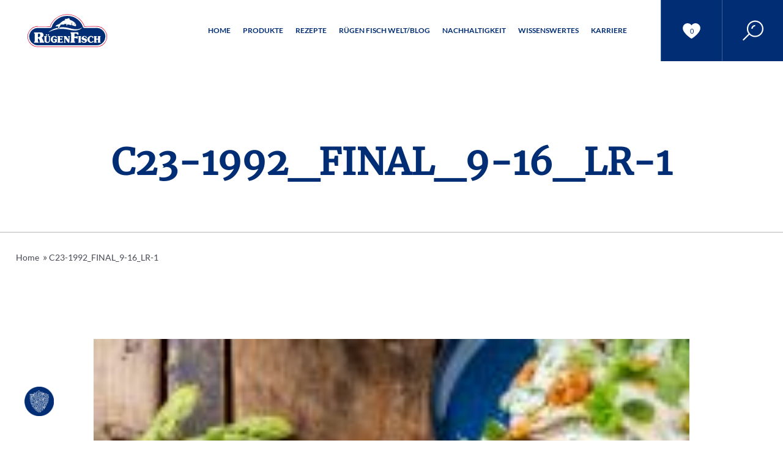

--- FILE ---
content_type: text/html; charset=UTF-8
request_url: https://www.ruegenfisch.de/rezepte/sommer_lasagne_scomber_mix_classic/c23-1992_final_9-16_lr-1/
body_size: 13900
content:
<!doctype html>
<html class="no-js" lang="de" prefix="og: http://ogp.me/ns#">
  <head>
  <meta charset="utf-8">
  <meta http-equiv="x-ua-compatible" content="ie=edge">
  <meta name="viewport" content="width=device-width, initial-scale=1, shrink-to-fit=no">
  <title>C23-1992_FINAL_9-16_LR-1 | Rügen Fisch</title>

		<!-- All in One SEO 4.2.4 - aioseo.com -->
		<meta name="robots" content="max-image-preview:large" />
		<link rel="canonical" href="https://www.ruegenfisch.de/rezepte/sommer_lasagne_scomber_mix_classic/c23-1992_final_9-16_lr-1/" />
		<meta name="generator" content="All in One SEO (AIOSEO) 4.2.4 " />
		<meta property="og:locale" content="en_US" />
		<meta property="og:site_name" content="Rügen Fisch" />
		<meta property="og:type" content="article" />
		<meta property="og:title" content="C23-1992_FINAL_9-16_LR-1 | Rügen Fisch" />
		<meta property="og:url" content="https://www.ruegenfisch.de/rezepte/sommer_lasagne_scomber_mix_classic/c23-1992_final_9-16_lr-1/" />
		<meta property="article:published_time" content="2023-06-16T08:49:07+00:00" />
		<meta property="article:modified_time" content="2023-06-16T08:49:07+00:00" />
		<meta name="twitter:card" content="summary_large_image" />
		<meta name="twitter:title" content="C23-1992_FINAL_9-16_LR-1 | Rügen Fisch" />
		<meta name="twitter:label1" content="Written by" />
		<meta name="twitter:data1" content="Isabell" />
		<script type="application/ld+json" class="aioseo-schema">
			{"@context":"https:\/\/schema.org","@graph":[{"@type":"WebSite","@id":"https:\/\/www.ruegenfisch.de\/#website","url":"https:\/\/www.ruegenfisch.de\/","name":"R\u00fcgen Fisch","inLanguage":"en-US","publisher":{"@id":"https:\/\/www.ruegenfisch.de\/#organization"}},{"@type":"Organization","@id":"https:\/\/www.ruegenfisch.de\/#organization","name":"R\u00fcgen Fisch","url":"https:\/\/www.ruegenfisch.de\/"},{"@type":"BreadcrumbList","@id":"https:\/\/www.ruegenfisch.de\/rezepte\/sommer_lasagne_scomber_mix_classic\/c23-1992_final_9-16_lr-1\/#breadcrumblist","itemListElement":[{"@type":"ListItem","@id":"https:\/\/www.ruegenfisch.de\/#listItem","position":1,"item":{"@type":"WebPage","@id":"https:\/\/www.ruegenfisch.de\/","name":"Home","url":"https:\/\/www.ruegenfisch.de\/"},"nextItem":"https:\/\/www.ruegenfisch.de\/rezepte\/sommer_lasagne_scomber_mix_classic\/c23-1992_final_9-16_lr-1\/#listItem"},{"@type":"ListItem","@id":"https:\/\/www.ruegenfisch.de\/rezepte\/sommer_lasagne_scomber_mix_classic\/c23-1992_final_9-16_lr-1\/#listItem","position":2,"item":{"@type":"WebPage","@id":"https:\/\/www.ruegenfisch.de\/rezepte\/sommer_lasagne_scomber_mix_classic\/c23-1992_final_9-16_lr-1\/","name":"C23-1992_FINAL_9-16_LR-1","url":"https:\/\/www.ruegenfisch.de\/rezepte\/sommer_lasagne_scomber_mix_classic\/c23-1992_final_9-16_lr-1\/"},"previousItem":"https:\/\/www.ruegenfisch.de\/#listItem"}]},{"@type":"Person","@id":"https:\/\/www.ruegenfisch.de\/author\/isabellschmidt\/#author","url":"https:\/\/www.ruegenfisch.de\/author\/isabellschmidt\/","name":"Isabell","image":{"@type":"ImageObject","@id":"https:\/\/www.ruegenfisch.de\/rezepte\/sommer_lasagne_scomber_mix_classic\/c23-1992_final_9-16_lr-1\/#authorImage","url":"https:\/\/secure.gravatar.com\/avatar\/20de6bd308815399404988198e23735c?s=96&d=mm&r=g","width":96,"height":96,"caption":"Isabell"}},{"@type":"ItemPage","@id":"https:\/\/www.ruegenfisch.de\/rezepte\/sommer_lasagne_scomber_mix_classic\/c23-1992_final_9-16_lr-1\/#itempage","url":"https:\/\/www.ruegenfisch.de\/rezepte\/sommer_lasagne_scomber_mix_classic\/c23-1992_final_9-16_lr-1\/","name":"C23-1992_FINAL_9-16_LR-1 | R\u00fcgen Fisch","inLanguage":"en-US","isPartOf":{"@id":"https:\/\/www.ruegenfisch.de\/#website"},"breadcrumb":{"@id":"https:\/\/www.ruegenfisch.de\/rezepte\/sommer_lasagne_scomber_mix_classic\/c23-1992_final_9-16_lr-1\/#breadcrumblist"},"author":"https:\/\/www.ruegenfisch.de\/author\/isabellschmidt\/#author","creator":"https:\/\/www.ruegenfisch.de\/author\/isabellschmidt\/#author","datePublished":"2023-06-16T08:49:07+00:00","dateModified":"2023-06-16T08:49:07+00:00"}]}
		</script>
		<!-- All in One SEO -->

<link rel='dns-prefetch' href='//cdn.polyfill.io' />
<link rel='dns-prefetch' href='//www.ruegenfisch.de' />
<link rel='dns-prefetch' href='//s.w.org' />
<link rel="alternate" type="application/rss+xml" title="Rügen Fisch &raquo; C23-1992_FINAL_9-16_LR-1 Comments Feed" href="https://www.ruegenfisch.de/rezepte/sommer_lasagne_scomber_mix_classic/c23-1992_final_9-16_lr-1/feed/" />
		<!-- This site uses the Google Analytics by MonsterInsights plugin v8.8.2 - Using Analytics tracking - https://www.monsterinsights.com/ -->
		<!-- Note: MonsterInsights is not currently configured on this site. The site owner needs to authenticate with Google Analytics in the MonsterInsights settings panel. -->
					<!-- No UA code set -->
				<!-- / Google Analytics by MonsterInsights -->
		<link rel='stylesheet' id='wp-block-library-css'  href='https://www.ruegenfisch.de/wp-includes/css/dist/block-library/style.min.css?ver=6.0.2' type='text/css' media='all' />
<style id='global-styles-inline-css' type='text/css'>
body{--wp--preset--color--black: #000000;--wp--preset--color--cyan-bluish-gray: #abb8c3;--wp--preset--color--white: #ffffff;--wp--preset--color--pale-pink: #f78da7;--wp--preset--color--vivid-red: #cf2e2e;--wp--preset--color--luminous-vivid-orange: #ff6900;--wp--preset--color--luminous-vivid-amber: #fcb900;--wp--preset--color--light-green-cyan: #7bdcb5;--wp--preset--color--vivid-green-cyan: #00d084;--wp--preset--color--pale-cyan-blue: #8ed1fc;--wp--preset--color--vivid-cyan-blue: #0693e3;--wp--preset--color--vivid-purple: #9b51e0;--wp--preset--gradient--vivid-cyan-blue-to-vivid-purple: linear-gradient(135deg,rgba(6,147,227,1) 0%,rgb(155,81,224) 100%);--wp--preset--gradient--light-green-cyan-to-vivid-green-cyan: linear-gradient(135deg,rgb(122,220,180) 0%,rgb(0,208,130) 100%);--wp--preset--gradient--luminous-vivid-amber-to-luminous-vivid-orange: linear-gradient(135deg,rgba(252,185,0,1) 0%,rgba(255,105,0,1) 100%);--wp--preset--gradient--luminous-vivid-orange-to-vivid-red: linear-gradient(135deg,rgba(255,105,0,1) 0%,rgb(207,46,46) 100%);--wp--preset--gradient--very-light-gray-to-cyan-bluish-gray: linear-gradient(135deg,rgb(238,238,238) 0%,rgb(169,184,195) 100%);--wp--preset--gradient--cool-to-warm-spectrum: linear-gradient(135deg,rgb(74,234,220) 0%,rgb(151,120,209) 20%,rgb(207,42,186) 40%,rgb(238,44,130) 60%,rgb(251,105,98) 80%,rgb(254,248,76) 100%);--wp--preset--gradient--blush-light-purple: linear-gradient(135deg,rgb(255,206,236) 0%,rgb(152,150,240) 100%);--wp--preset--gradient--blush-bordeaux: linear-gradient(135deg,rgb(254,205,165) 0%,rgb(254,45,45) 50%,rgb(107,0,62) 100%);--wp--preset--gradient--luminous-dusk: linear-gradient(135deg,rgb(255,203,112) 0%,rgb(199,81,192) 50%,rgb(65,88,208) 100%);--wp--preset--gradient--pale-ocean: linear-gradient(135deg,rgb(255,245,203) 0%,rgb(182,227,212) 50%,rgb(51,167,181) 100%);--wp--preset--gradient--electric-grass: linear-gradient(135deg,rgb(202,248,128) 0%,rgb(113,206,126) 100%);--wp--preset--gradient--midnight: linear-gradient(135deg,rgb(2,3,129) 0%,rgb(40,116,252) 100%);--wp--preset--duotone--dark-grayscale: url('#wp-duotone-dark-grayscale');--wp--preset--duotone--grayscale: url('#wp-duotone-grayscale');--wp--preset--duotone--purple-yellow: url('#wp-duotone-purple-yellow');--wp--preset--duotone--blue-red: url('#wp-duotone-blue-red');--wp--preset--duotone--midnight: url('#wp-duotone-midnight');--wp--preset--duotone--magenta-yellow: url('#wp-duotone-magenta-yellow');--wp--preset--duotone--purple-green: url('#wp-duotone-purple-green');--wp--preset--duotone--blue-orange: url('#wp-duotone-blue-orange');--wp--preset--font-size--small: 13px;--wp--preset--font-size--medium: 20px;--wp--preset--font-size--large: 36px;--wp--preset--font-size--x-large: 42px;}.has-black-color{color: var(--wp--preset--color--black) !important;}.has-cyan-bluish-gray-color{color: var(--wp--preset--color--cyan-bluish-gray) !important;}.has-white-color{color: var(--wp--preset--color--white) !important;}.has-pale-pink-color{color: var(--wp--preset--color--pale-pink) !important;}.has-vivid-red-color{color: var(--wp--preset--color--vivid-red) !important;}.has-luminous-vivid-orange-color{color: var(--wp--preset--color--luminous-vivid-orange) !important;}.has-luminous-vivid-amber-color{color: var(--wp--preset--color--luminous-vivid-amber) !important;}.has-light-green-cyan-color{color: var(--wp--preset--color--light-green-cyan) !important;}.has-vivid-green-cyan-color{color: var(--wp--preset--color--vivid-green-cyan) !important;}.has-pale-cyan-blue-color{color: var(--wp--preset--color--pale-cyan-blue) !important;}.has-vivid-cyan-blue-color{color: var(--wp--preset--color--vivid-cyan-blue) !important;}.has-vivid-purple-color{color: var(--wp--preset--color--vivid-purple) !important;}.has-black-background-color{background-color: var(--wp--preset--color--black) !important;}.has-cyan-bluish-gray-background-color{background-color: var(--wp--preset--color--cyan-bluish-gray) !important;}.has-white-background-color{background-color: var(--wp--preset--color--white) !important;}.has-pale-pink-background-color{background-color: var(--wp--preset--color--pale-pink) !important;}.has-vivid-red-background-color{background-color: var(--wp--preset--color--vivid-red) !important;}.has-luminous-vivid-orange-background-color{background-color: var(--wp--preset--color--luminous-vivid-orange) !important;}.has-luminous-vivid-amber-background-color{background-color: var(--wp--preset--color--luminous-vivid-amber) !important;}.has-light-green-cyan-background-color{background-color: var(--wp--preset--color--light-green-cyan) !important;}.has-vivid-green-cyan-background-color{background-color: var(--wp--preset--color--vivid-green-cyan) !important;}.has-pale-cyan-blue-background-color{background-color: var(--wp--preset--color--pale-cyan-blue) !important;}.has-vivid-cyan-blue-background-color{background-color: var(--wp--preset--color--vivid-cyan-blue) !important;}.has-vivid-purple-background-color{background-color: var(--wp--preset--color--vivid-purple) !important;}.has-black-border-color{border-color: var(--wp--preset--color--black) !important;}.has-cyan-bluish-gray-border-color{border-color: var(--wp--preset--color--cyan-bluish-gray) !important;}.has-white-border-color{border-color: var(--wp--preset--color--white) !important;}.has-pale-pink-border-color{border-color: var(--wp--preset--color--pale-pink) !important;}.has-vivid-red-border-color{border-color: var(--wp--preset--color--vivid-red) !important;}.has-luminous-vivid-orange-border-color{border-color: var(--wp--preset--color--luminous-vivid-orange) !important;}.has-luminous-vivid-amber-border-color{border-color: var(--wp--preset--color--luminous-vivid-amber) !important;}.has-light-green-cyan-border-color{border-color: var(--wp--preset--color--light-green-cyan) !important;}.has-vivid-green-cyan-border-color{border-color: var(--wp--preset--color--vivid-green-cyan) !important;}.has-pale-cyan-blue-border-color{border-color: var(--wp--preset--color--pale-cyan-blue) !important;}.has-vivid-cyan-blue-border-color{border-color: var(--wp--preset--color--vivid-cyan-blue) !important;}.has-vivid-purple-border-color{border-color: var(--wp--preset--color--vivid-purple) !important;}.has-vivid-cyan-blue-to-vivid-purple-gradient-background{background: var(--wp--preset--gradient--vivid-cyan-blue-to-vivid-purple) !important;}.has-light-green-cyan-to-vivid-green-cyan-gradient-background{background: var(--wp--preset--gradient--light-green-cyan-to-vivid-green-cyan) !important;}.has-luminous-vivid-amber-to-luminous-vivid-orange-gradient-background{background: var(--wp--preset--gradient--luminous-vivid-amber-to-luminous-vivid-orange) !important;}.has-luminous-vivid-orange-to-vivid-red-gradient-background{background: var(--wp--preset--gradient--luminous-vivid-orange-to-vivid-red) !important;}.has-very-light-gray-to-cyan-bluish-gray-gradient-background{background: var(--wp--preset--gradient--very-light-gray-to-cyan-bluish-gray) !important;}.has-cool-to-warm-spectrum-gradient-background{background: var(--wp--preset--gradient--cool-to-warm-spectrum) !important;}.has-blush-light-purple-gradient-background{background: var(--wp--preset--gradient--blush-light-purple) !important;}.has-blush-bordeaux-gradient-background{background: var(--wp--preset--gradient--blush-bordeaux) !important;}.has-luminous-dusk-gradient-background{background: var(--wp--preset--gradient--luminous-dusk) !important;}.has-pale-ocean-gradient-background{background: var(--wp--preset--gradient--pale-ocean) !important;}.has-electric-grass-gradient-background{background: var(--wp--preset--gradient--electric-grass) !important;}.has-midnight-gradient-background{background: var(--wp--preset--gradient--midnight) !important;}.has-small-font-size{font-size: var(--wp--preset--font-size--small) !important;}.has-medium-font-size{font-size: var(--wp--preset--font-size--medium) !important;}.has-large-font-size{font-size: var(--wp--preset--font-size--large) !important;}.has-x-large-font-size{font-size: var(--wp--preset--font-size--x-large) !important;}
</style>
<link rel='stylesheet' id='sage/main.css-css'  href='https://www.ruegenfisch.de//app/themes/rugen-fisch-multisite/dist/styles/main_15729e2e.css' type='text/css' media='all' />
<link rel='stylesheet' id='promotion-css'  href='https://www.ruegenfisch.de//app/themes/rugen-fisch-multisite/resources/css/promotion.css?ver=1.1' type='text/css' media='all' />
<script type='text/javascript' src='https://www.ruegenfisch.de/wp-includes/js/jquery/jquery.min.js?ver=3.6.0' id='jquery-core-js'></script>
<script type='text/javascript' src='https://www.ruegenfisch.de/wp-includes/js/jquery/jquery-migrate.min.js?ver=3.3.2' id='jquery-migrate-js'></script>
<link rel="https://api.w.org/" href="https://www.ruegenfisch.de/wp-json/" /><link rel="alternate" type="application/json" href="https://www.ruegenfisch.de/wp-json/wp/v2/media/4467" /><link rel="EditURI" type="application/rsd+xml" title="RSD" href="https://www.ruegenfisch.de/xmlrpc.php?rsd" />
<link rel="wlwmanifest" type="application/wlwmanifest+xml" href="https://www.ruegenfisch.de/wp-includes/wlwmanifest.xml" /> 
<meta name="generator" content="WordPress 6.0.2" />
<link rel='shortlink' href='https://www.ruegenfisch.de/?p=4467' />
<link rel="alternate" type="application/json+oembed" href="https://www.ruegenfisch.de/wp-json/oembed/1.0/embed?url=https%3A%2F%2Fwww.ruegenfisch.de%2Frezepte%2Fsommer_lasagne_scomber_mix_classic%2Fc23-1992_final_9-16_lr-1%2F" />
<link rel="alternate" type="text/xml+oembed" href="https://www.ruegenfisch.de/wp-json/oembed/1.0/embed?url=https%3A%2F%2Fwww.ruegenfisch.de%2Frezepte%2Fsommer_lasagne_scomber_mix_classic%2Fc23-1992_final_9-16_lr-1%2F&#038;format=xml" />
<script src="https://cookie.jed.de/ccm19/public/app.js?apiKey=089dbec14d1be4756d448f177b8242b81db13483477acd5b&amp;domain=05135b6" referrerpolicy="origin"></script>
<script async src="https://www.googletagmanager.com/gtag/js?id=G-9LQDLL6FP6"></script>
<script>
  window.dataLayer = window.dataLayer || [];
  function gtag(){dataLayer.push(arguments);}
  gtag('js', new Date());

  gtag('config', 'G-9LQDLL6FP6');
</script>
<style type="text/css">.recentcomments a{display:inline !important;padding:0 !important;margin:0 !important;}</style>		<style type="text/css" id="wp-custom-css">
			.plyr {
 -moz-osx-font-smoothing:grayscale;
 -webkit-font-smoothing:antialiased;
 direction:ltr;
 font-family:Avenir,Avenir Next,Helvetica Neue,Segoe UI,Helvetica,Arial,sans-serif;
 font-variant-numeric:tabular-nums;
 font-weight:500;
 line-height:1.7;
 max-width:100%;
 min-width:200px;
 position:relative;
 text-shadow:none;
 -webkit-transition:-webkit-box-shadow .3s ease;
 transition:-webkit-box-shadow .3s ease;
 -o-transition:box-shadow .3s ease;
 transition:box-shadow .3s ease;
 transition:box-shadow .3s ease,-webkit-box-shadow .3s ease
}
.plyr audio,
.plyr video {
 border-radius:inherit;
 height:auto;
 vertical-align:middle;
 width:100%
}
.plyr button {
 font:inherit;
 line-height:inherit;
 width:auto
}
.plyr:focus {
 outline:0
}
.plyr--full-ui {
 -webkit-box-sizing:border-box;
 box-sizing:border-box
}
.plyr--full-ui *,
.plyr--full-ui:after,
.plyr--full-ui:before {
 -webkit-box-sizing:inherit;
 box-sizing:inherit
}
.plyr--full-ui a,
.plyr--full-ui button,
.plyr--full-ui input,
.plyr--full-ui label {
 -ms-touch-action:manipulation;
 touch-action:manipulation
}
.plyr__badge {
 background:#4f5b5f;
 border-radius:2px;
 color:#fff;
 font-size:9px;
 line-height:1;
 padding:3px 4px
}
.plyr--full-ui::-webkit-media-text-track-container {
 display:none
}
.plyr__captions {
 -webkit-animation:plyr-fade-in .3s ease;
 -o-animation:plyr-fade-in .3s ease;
 animation:plyr-fade-in .3s ease;
 bottom:0;
 color:#fff;
 display:none;
 font-size:14px;
 left:0;
 padding:10px;
 position:absolute;
 text-align:center;
 -webkit-transition:-webkit-transform .4s ease-in-out;
 transition:-webkit-transform .4s ease-in-out;
 -o-transition:-o-transform .4s ease-in-out;
 transition:transform .4s ease-in-out;
 transition:transform .4s ease-in-out,-webkit-transform .4s ease-in-out,-o-transform .4s ease-in-out;
 width:100%
}
.plyr__captions .plyr__caption {
 background:rgba(0,0,0,.8);
 border-radius:2px;
 -webkit-box-decoration-break:clone;
 box-decoration-break:clone;
 line-height:185%;
 padding:.2em .5em;
 white-space:pre-wrap
}
.plyr__captions .plyr__caption div {
 display:inline
}
.plyr__captions span:empty {
 display:none
}
@media (min-width:480px) {
 .plyr__captions {
  font-size:16px;
  padding:20px
 }
}
@media (min-width:768px) {
 .plyr__captions {
  font-size:18px
 }
}
.plyr--captions-active .plyr__captions {
 display:block
}
.plyr:not(.plyr--hide-controls) .plyr__controls:not(:empty)~.plyr__captions {
 -webkit-transform:translateY(-40px);
 -o-transform:translateY(-40px);
 transform:translateY(-40px)
}
.plyr__control {
 background:0 0;
 border:0;
 border-radius:3px;
 color:inherit;
 cursor:pointer;
 -ms-flex-negative:0;
 flex-shrink:0;
 overflow:visible;
 padding:7px;
 position:relative;
 -webkit-transition:all .3s ease;
 -o-transition:all .3s ease;
 transition:all .3s ease
}
.plyr__control svg {
 display:block;
 fill:currentColor;
 height:18px;
 pointer-events:none;
 width:18px
}
.plyr__control:focus {
 outline:0
}
.plyr__control.plyr__tab-focus {
 -webkit-box-shadow:0 0 0 5px rgba(227,6,19,.5);
 box-shadow:0 0 0 5px rgba(227,6,19,.5);
 outline:0
}
.plyr__control.plyr__control--pressed .icon--not-pressed,
.plyr__control.plyr__control--pressed .label--not-pressed,
.plyr__control:not(.plyr__control--pressed) .icon--pressed,
.plyr__control:not(.plyr__control--pressed) .label--pressed {
 display:none
}
.plyr--audio .plyr__control.plyr__tab-focus,
.plyr--audio .plyr__control:hover,
.plyr--audio .plyr__control[aria-expanded=true] {
 background:#e30613;
 color:#fff
}
.plyr--video .plyr__control svg {
 -webkit-filter:drop-shadow(0 1px 1px rgba(0,0,0,.15));
 filter:drop-shadow(0 1px 1px rgba(0,0,0,.15))
}
.plyr--video .plyr__control.plyr__tab-focus,
.plyr--video .plyr__control:hover,
.plyr--video .plyr__control[aria-expanded=true] {
 background:#e30613;
 color:#fff
}
.plyr__control--overlaid {
 background:rgba(227,6,19,.8);
 border:0;
 border-radius:100%;
 -webkit-box-shadow:0 1px 1px rgba(0,0,0,.15);
 box-shadow:0 1px 1px rgba(0,0,0,.15);
 color:#fff;
 display:none;
 left:50%;
 padding:15px;
 position:absolute;
 top:50%;
 -webkit-transform:translate(-50%,-50%);
 -o-transform:translate(-50%,-50%);
 transform:translate(-50%,-50%);
 z-index:2
}
.plyr__control--overlaid svg {
 height:50px;
 left:2px;
 position:relative;
 width:50px
}
.plyr__control--overlaid:focus,
.plyr__control--overlaid:hover {
 background:#e30613
}
.plyr--playing .plyr__control--overlaid {
 opacity:0;
 visibility:hidden
}
.plyr--full-ui.plyr--video .plyr__control--overlaid {
 display:block
}
.plyr--full-ui::-webkit-media-controls {
 display:none
}
.plyr__controls {
 -webkit-box-align:center;
 -ms-flex-align:center;
 align-items:center;
 display:-webkit-box;
 display:-ms-flexbox;
 display:flex;
 -webkit-box-pack:end;
 -ms-flex-pack:end;
 justify-content:flex-end;
 text-align:center
}
.plyr__controls .plyr__menu,
.plyr__controls .plyr__progress,
.plyr__controls .plyr__time,
.plyr__controls .plyr__volume,
.plyr__controls>.plyr__control {
 margin-left:5px
}
.plyr__controls .plyr__menu+.plyr__control,
.plyr__controls .plyr__progress+.plyr__control,
.plyr__controls>.plyr__control+.plyr__control,
.plyr__controls>.plyr__control+.plyr__menu {
 margin-left:2px
}
.plyr__controls>.plyr__control:first-child,
.plyr__controls>.plyr__control:first-child+[data-plyr=pause] {
 margin-left:0;
 margin-right:auto
}
.plyr__controls:empty {
 display:none
}
@media (min-width:480px) {
 .plyr__controls .plyr__menu,
 .plyr__controls .plyr__progress,
 .plyr__controls .plyr__time,
 .plyr__controls .plyr__volume,
 .plyr__controls>.plyr__control {
  margin-left:10px
 }
}
.plyr--audio .plyr__controls {
 background:#fff;
 border-radius:inherit;
 color:#4f5b5f;
 padding:10px
}
.plyr--video .plyr__controls {
 background:-webkit-gradient(linear,left top,left bottom,from(transparent),to(rgba(0,0,0,.7)));
 background:-webkit-linear-gradient(transparent,rgba(0,0,0,.7));
 background:-o-linear-gradient(transparent,rgba(0,0,0,.7));
 background:linear-gradient(transparent,rgba(0,0,0,.7));
 border-bottom-left-radius:inherit;
 border-bottom-right-radius:inherit;
 bottom:0;
 color:#fff;
 left:0;
 padding:20px 5px 5px;
 position:absolute;
 right:0;
 -webkit-transition:opacity .4s ease-in-out,-webkit-transform .4s ease-in-out;
 transition:opacity .4s ease-in-out,-webkit-transform .4s ease-in-out;
 -o-transition:opacity .4s ease-in-out,-o-transform .4s ease-in-out;
 transition:opacity .4s ease-in-out,transform .4s ease-in-out;
 transition:opacity .4s ease-in-out,transform .4s ease-in-out,-webkit-transform .4s ease-in-out,-o-transform .4s ease-in-out;
 z-index:3
}
@media (min-width:480px) {
 .plyr--video .plyr__controls {
  padding:35px 10px 10px
 }
}
.plyr--video.plyr--hide-controls .plyr__controls {
 opacity:0;
 pointer-events:none;
 -webkit-transform:translateY(100%);
 -o-transform:translateY(100%);
 transform:translateY(100%)
}
.plyr [data-plyr=airplay],
.plyr [data-plyr=captions],
.plyr [data-plyr=fullscreen],
.plyr [data-plyr=pip] {
 display:none
}
.plyr--airplay-supported [data-plyr=airplay],
.plyr--captions-enabled [data-plyr=captions],
.plyr--fullscreen-enabled [data-plyr=fullscreen],
.plyr--pip-supported [data-plyr=pip] {
 display:inline-block
}
.plyr__video-embed {
 height:0;
 padding-bottom:56.25%;
 position:relative
}
.plyr__video-embed iframe {
 border:0;
 height:100%;
 left:0;
 position:absolute;
 top:0;
 -webkit-user-select:none;
 -moz-user-select:none;
 -ms-user-select:none;
 user-select:none;
 width:100%
}
.plyr--full-ui .plyr__video-embed>.plyr__video-embed__container {
 padding-bottom:240%;
 position:relative;
 -webkit-transform:translateY(-38.28125%);
 -o-transform:translateY(-38.28125%);
 transform:translateY(-38.28125%)
}
.plyr__menu {
 display:-webkit-box;
 display:-ms-flexbox;
 display:flex;
 position:relative
}
.plyr__menu .plyr__control svg {
 -webkit-transition:-webkit-transform .3s ease;
 transition:-webkit-transform .3s ease;
 -o-transition:-o-transform .3s ease;
 transition:transform .3s ease;
 transition:transform .3s ease,-webkit-transform .3s ease,-o-transform .3s ease
}
.plyr__menu .plyr__control[aria-expanded=true] svg {
 -webkit-transform:rotate(90deg);
 -o-transform:rotate(90deg);
 transform:rotate(90deg)
}
.plyr__menu .plyr__control[aria-expanded=true] .plyr__tooltip {
 display:none
}
.plyr__menu__container {
 -webkit-animation:plyr-popup .2s ease;
 -o-animation:plyr-popup .2s ease;
 animation:plyr-popup .2s ease;
 background:hsla(0,0%,100%,.9);
 border-radius:4px;
 bottom:100%;
 -webkit-box-shadow:0 1px 2px rgba(0,0,0,.15);
 box-shadow:0 1px 2px rgba(0,0,0,.15);
 color:#4f5b5f;
 font-size:16px;
 margin-bottom:10px;
 position:absolute;
 right:-3px;
 text-align:left;
 white-space:nowrap;
 z-index:3
}
.plyr__menu__container>div {
 overflow:hidden;
 -webkit-transition:height .35s cubic-bezier(.4,0,.2,1),width .35s cubic-bezier(.4,0,.2,1);
 -o-transition:height .35s cubic-bezier(.4,0,.2,1),width .35s cubic-bezier(.4,0,.2,1);
 transition:height .35s cubic-bezier(.4,0,.2,1),width .35s cubic-bezier(.4,0,.2,1)
}
.plyr__menu__container:after {
 border:4px solid transparent;
 border-top-color:hsla(0,0%,100%,.9);
 content:"";
 height:0;
 position:absolute;
 right:15px;
 top:100%;
 width:0
}
.plyr__menu__container [role=menu] {
 padding:7px
}
.plyr__menu__container [role=menuitem],
.plyr__menu__container [role=menuitemradio] {
 margin-top:2px
}
.plyr__menu__container [role=menuitem]:first-child,
.plyr__menu__container [role=menuitemradio]:first-child {
 margin-top:0
}
.plyr__menu__container .plyr__control {
 -webkit-box-align:center;
 -ms-flex-align:center;
 align-items:center;
 color:#4f5b5f;
 display:-webkit-box;
 display:-ms-flexbox;
 display:flex;
 font-size:14px;
 padding:4px 11px;
 -webkit-user-select:none;
 -moz-user-select:none;
 -ms-user-select:none;
 user-select:none;
 width:100%
}
.plyr__menu__container .plyr__control>span {
 -webkit-box-align:inherit;
 -ms-flex-align:inherit;
 align-items:inherit;
 display:-webkit-box;
 display:-ms-flexbox;
 display:flex;
 width:100%
}
.plyr__menu__container .plyr__control:after {
 border:4px solid transparent;
 content:"";
 position:absolute;
 top:50%;
 -webkit-transform:translateY(-50%);
 -o-transform:translateY(-50%);
 transform:translateY(-50%)
}
.plyr__menu__container .plyr__control--forward {
 padding-right:28px
}
.plyr__menu__container .plyr__control--forward:after {
 border-left-color:rgba(79,91,95,.8);
 right:5px
}
.plyr__menu__container .plyr__control--forward.plyr__tab-focus:after,
.plyr__menu__container .plyr__control--forward:hover:after {
 border-left-color:currentColor
}
.plyr__menu__container .plyr__control--back {
 font-weight:500;
 margin:7px 7px 3px;
 padding-left:28px;
 position:relative;
 width:calc(100% - 14px)
}
.plyr__menu__container .plyr__control--back:after {
 border-right-color:rgba(79,91,95,.8);
 left:7px
}
.plyr__menu__container .plyr__control--back:before {
 background:#b7c5cd;
 -webkit-box-shadow:0 1px 0 #fff;
 box-shadow:0 1px 0 #fff;
 content:"";
 height:1px;
 left:0;
 margin-top:4px;
 overflow:hidden;
 position:absolute;
 right:0;
 top:100%
}
.plyr__menu__container .plyr__control--back.plyr__tab-focus:after,
.plyr__menu__container .plyr__control--back:hover:after {
 border-right-color:currentColor
}
.plyr__menu__container .plyr__control[role=menuitemradio] {
 padding-left:7px
}
.plyr__menu__container .plyr__control[role=menuitemradio]:after,
.plyr__menu__container .plyr__control[role=menuitemradio]:before {
 border-radius:100%
}
.plyr__menu__container .plyr__control[role=menuitemradio]:before {
 background:rgba(0,0,0,.1);
 content:"";
 display:block;
 -ms-flex-negative:0;
 flex-shrink:0;
 height:16px;
 margin-right:10px;
 -webkit-transition:all .3s ease;
 -o-transition:all .3s ease;
 transition:all .3s ease;
 width:16px
}
.plyr__menu__container .plyr__control[role=menuitemradio]:after {
 background:#fff;
 border:0;
 height:6px;
 left:12px;
 opacity:0;
 top:50%;
 -webkit-transform:translateY(-50%) scale(0);
 -o-transform:translateY(-50%) scale(0);
 transform:translateY(-50%) scale(0);
 -webkit-transition:opacity .3s ease,-webkit-transform .3s ease;
 transition:opacity .3s ease,-webkit-transform .3s ease;
 -o-transition:opacity .3s ease,-o-transform .3s ease;
 transition:transform .3s ease,opacity .3s ease;
 transition:transform .3s ease,opacity .3s ease,-webkit-transform .3s ease,-o-transform .3s ease;
 width:6px
}
.plyr__menu__container .plyr__control[role=menuitemradio][aria-checked=true]:before {
 background:#e30613
}
.plyr__menu__container .plyr__control[role=menuitemradio][aria-checked=true]:after {
 opacity:1;
 -webkit-transform:translateY(-50%) scale(1);
 -o-transform:translateY(-50%) scale(1);
 transform:translateY(-50%) scale(1)
}
.plyr__menu__container .plyr__control[role=menuitemradio].plyr__tab-focus:before,
.plyr__menu__container .plyr__control[role=menuitemradio]:hover:before {
 background:rgba(0,0,0,.1)
}
.plyr__menu__container .plyr__menu__value {
 -webkit-box-align:center;
 -ms-flex-align:center;
 align-items:center;
 display:-webkit-box;
 display:-ms-flexbox;
 display:flex;
 margin-left:auto;
 margin-right:-5px;
 overflow:hidden;
 padding-left:25px;
 pointer-events:none
}
.plyr--full-ui input[type=range] {
 -webkit-appearance:none;
 background:0 0;
 border:0;
 border-radius:28px;
 color:#e30613;
 display:block;
 height:20px;
 margin:0;
 padding:0;
 -webkit-transition:-webkit-box-shadow .3s ease;
 transition:-webkit-box-shadow .3s ease;
 -o-transition:box-shadow .3s ease;
 transition:box-shadow .3s ease;
 transition:box-shadow .3s ease,-webkit-box-shadow .3s ease;
 width:100%
}
.plyr--full-ui input[type=range]::-webkit-slider-runnable-track {
 background:0 0;
 border:0;
 border-radius:3px;
 height:6px;
 -webkit-transition:-webkit-box-shadow .3s ease;
 transition:-webkit-box-shadow .3s ease;
 -o-transition:box-shadow .3s ease;
 transition:box-shadow .3s ease;
 transition:box-shadow .3s ease,-webkit-box-shadow .3s ease;
 -webkit-user-select:none;
 user-select:none;
 background-image:-webkit-gradient(linear,left top,right top,from(currentColor),to(transparent));
 background-image:-webkit-linear-gradient(left,currentColor var(--value,0),transparent var(--value,0));
 background-image:linear-gradient(90deg,currentColor var(--value,0),transparent var(--value,0))
}
.plyr--full-ui input[type=range]::-webkit-slider-thumb {
 background:#fff;
 border:0;
 border-radius:100%;
 -webkit-box-shadow:0 1px 1px rgba(0,0,0,.15),0 0 0 1px rgba(47,52,61,.2);
 box-shadow:0 1px 1px rgba(0,0,0,.15),0 0 0 1px rgba(47,52,61,.2);
 height:14px;
 position:relative;
 -webkit-transition:all .2s ease;
 -o-transition:all .2s ease;
 transition:all .2s ease;
 width:14px;
 -webkit-appearance:none;
 margin-top:-4px
}
.plyr--full-ui input[type=range]::-moz-range-track {
 background:0 0;
 border:0;
 border-radius:3px;
 height:6px;
 -webkit-transition:-webkit-box-shadow .3s ease;
 transition:-webkit-box-shadow .3s ease;
 -o-transition:box-shadow .3s ease;
 transition:box-shadow .3s ease;
 transition:box-shadow .3s ease,-webkit-box-shadow .3s ease;
 -moz-user-select:none;
 user-select:none
}
.plyr--full-ui input[type=range]::-moz-range-thumb {
 background:#fff;
 border:0;
 border-radius:100%;
 box-shadow:0 1px 1px rgba(0,0,0,.15),0 0 0 1px rgba(47,52,61,.2);
 height:14px;
 position:relative;
 -webkit-transition:all .2s ease;
 -o-transition:all .2s ease;
 transition:all .2s ease;
 width:14px
}
.plyr--full-ui input[type=range]::-moz-range-progress {
 background:currentColor;
 border-radius:3px;
 height:6px
}
.plyr--full-ui input[type=range]::-ms-track {
 color:transparent
}
.plyr--full-ui input[type=range]::-ms-fill-upper,
.plyr--full-ui input[type=range]::-ms-track {
 background:0 0;
 border:0;
 border-radius:3px;
 height:6px;
 -webkit-transition:-webkit-box-shadow .3s ease;
 transition:-webkit-box-shadow .3s ease;
 -o-transition:box-shadow .3s ease;
 transition:box-shadow .3s ease;
 transition:box-shadow .3s ease,-webkit-box-shadow .3s ease;
 -ms-user-select:none;
 user-select:none
}
.plyr--full-ui input[type=range]::-ms-fill-lower {
 background:0 0;
 border:0;
 border-radius:3px;
 height:6px;
 -webkit-transition:-webkit-box-shadow .3s ease;
 transition:-webkit-box-shadow .3s ease;
 -o-transition:box-shadow .3s ease;
 transition:box-shadow .3s ease;
 transition:box-shadow .3s ease,-webkit-box-shadow .3s ease;
 -ms-user-select:none;
 user-select:none;
 background:currentColor
}
.plyr--full-ui input[type=range]::-ms-thumb {
 background:#fff;
 border:0;
 border-radius:100%;
 box-shadow:0 1px 1px rgba(0,0,0,.15),0 0 0 1px rgba(47,52,61,.2);
 height:14px;
 position:relative;
 -webkit-transition:all .2s ease;
 -o-transition:all .2s ease;
 transition:all .2s ease;
 width:14px;
 margin-top:0
}
.plyr--full-ui input[type=range]::-ms-tooltip {
 display:none
}
.plyr--full-ui input[type=range]:focus {
 outline:0
}
.plyr--full-ui input[type=range]::-moz-focus-outer {
 border:0
}
.plyr--full-ui input[type=range].plyr__tab-focus::-webkit-slider-runnable-track {
 -webkit-box-shadow:0 0 0 5px rgba(227,6,19,.5);
 box-shadow:0 0 0 5px rgba(227,6,19,.5);
 outline:0
}
.plyr--full-ui input[type=range].plyr__tab-focus::-moz-range-track {
 box-shadow:0 0 0 5px rgba(227,6,19,.5);
 outline:0
}
.plyr--full-ui input[type=range].plyr__tab-focus::-ms-track {
 box-shadow:0 0 0 5px rgba(227,6,19,.5);
 outline:0
}
.plyr--full-ui.plyr--video input[type=range]::-webkit-slider-runnable-track {
 background-color:hsla(0,0%,100%,.25)
}
.plyr--full-ui.plyr--video input[type=range]::-moz-range-track {
 background-color:hsla(0,0%,100%,.25)
}
.plyr--full-ui.plyr--video input[type=range]::-ms-track {
 background-color:hsla(0,0%,100%,.25)
}
.plyr--full-ui.plyr--video input[type=range]:active::-webkit-slider-thumb {
 -webkit-box-shadow:0 1px 1px rgba(0,0,0,.15),0 0 0 1px rgba(47,52,61,.2),0 0 0 3px hsla(0,0%,100%,.5);
 box-shadow:0 1px 1px rgba(0,0,0,.15),0 0 0 1px rgba(47,52,61,.2),0 0 0 3px hsla(0,0%,100%,.5)
}
.plyr--full-ui.plyr--video input[type=range]:active::-moz-range-thumb {
 box-shadow:0 1px 1px rgba(0,0,0,.15),0 0 0 1px rgba(47,52,61,.2),0 0 0 3px hsla(0,0%,100%,.5)
}
.plyr--full-ui.plyr--video input[type=range]:active::-ms-thumb {
 box-shadow:0 1px 1px rgba(0,0,0,.15),0 0 0 1px rgba(47,52,61,.2),0 0 0 3px hsla(0,0%,100%,.5)
}
.plyr--full-ui.plyr--audio input[type=range]::-webkit-slider-runnable-track {
 background-color:rgba(183,197,205,.66)
}
.plyr--full-ui.plyr--audio input[type=range]::-moz-range-track {
 background-color:rgba(183,197,205,.66)
}
.plyr--full-ui.plyr--audio input[type=range]::-ms-track {
 background-color:rgba(183,197,205,.66)
}
.plyr--full-ui.plyr--audio input[type=range]:active::-webkit-slider-thumb {
 -webkit-box-shadow:0 1px 1px rgba(0,0,0,.15),0 0 0 1px rgba(47,52,61,.2),0 0 0 3px rgba(0,0,0,.1);
 box-shadow:0 1px 1px rgba(0,0,0,.15),0 0 0 1px rgba(47,52,61,.2),0 0 0 3px rgba(0,0,0,.1)
}
.plyr--full-ui.plyr--audio input[type=range]:active::-moz-range-thumb {
 box-shadow:0 1px 1px rgba(0,0,0,.15),0 0 0 1px rgba(47,52,61,.2),0 0 0 3px rgba(0,0,0,.1)
}
.plyr--full-ui.plyr--audio input[type=range]:active::-ms-thumb {
 box-shadow:0 1px 1px rgba(0,0,0,.15),0 0 0 1px rgba(47,52,61,.2),0 0 0 3px rgba(0,0,0,.1)
}
.plyr__poster {
 background-color:#000;
 background-position:50% 50%;
 background-repeat:no-repeat;
 background-size:contain;
 height:100%;
 left:0;
 opacity:0;
 position:absolute;
 top:0;
 -webkit-transition:opacity .2s ease;
 -o-transition:opacity .2s ease;
 transition:opacity .2s ease;
 width:100%;
 z-index:1
}
.plyr--stopped.plyr__poster-enabled .plyr__poster {
 opacity:1
}
.plyr__time {
 font-size:14px
}
.plyr__time+.plyr__time:before {
 content:"\2044";
 margin-right:10px
}
@media (max-width:767px) {
 .plyr__time+.plyr__time {
  display:none
 }
}
.plyr--video .plyr__time {
 text-shadow:0 1px 1px rgba(0,0,0,.15)
}
.plyr__tooltip {
 background:hsla(0,0%,100%,.9);
 border-radius:3px;
 bottom:100%;
 -webkit-box-shadow:0 1px 2px rgba(0,0,0,.15);
 box-shadow:0 1px 2px rgba(0,0,0,.15);
 color:#4f5b5f;
 font-size:14px;
 font-weight:500;
 left:50%;
 line-height:1.3;
 margin-bottom:10px;
 opacity:0;
 padding:5px 7.5px;
 pointer-events:none;
 position:absolute;
 -webkit-transform:translate(-50%,10px) scale(.8);
 -o-transform:translate(-50%,10px) scale(.8);
 transform:translate(-50%,10px) scale(.8);
 -webkit-transform-origin:50% 100%;
 -o-transform-origin:50% 100%;
 transform-origin:50% 100%;
 -webkit-transition:opacity .2s ease .1s,-webkit-transform .2s ease .1s;
 transition:opacity .2s ease .1s,-webkit-transform .2s ease .1s;
 -o-transition:opacity .2s ease .1s,-o-transform .2s ease .1s;
 transition:transform .2s ease .1s,opacity .2s ease .1s;
 transition:transform .2s ease .1s,opacity .2s ease .1s,-webkit-transform .2s ease .1s,-o-transform .2s ease .1s;
 white-space:nowrap;
 z-index:2
}
.plyr__tooltip:before {
 border-left:4px solid transparent;
 border-right:4px solid transparent;
 border-top:4px solid hsla(0,0%,100%,.9);
 bottom:-4px;
 content:"";
 height:0;
 left:50%;
 position:absolute;
 -webkit-transform:translateX(-50%);
 -o-transform:translateX(-50%);
 transform:translateX(-50%);
 width:0;
 z-index:2
}
.plyr .plyr__control.plyr__tab-focus .plyr__tooltip,
.plyr .plyr__control:hover .plyr__tooltip,
.plyr__tooltip--visible {
 opacity:1;
 -webkit-transform:translate(-50%) scale(1);
 -o-transform:translate(-50%) scale(1);
 transform:translate(-50%) scale(1)
}
.plyr .plyr__control:hover .plyr__tooltip {
 z-index:3
}
.plyr__controls>.plyr__control:first-child+.plyr__control .plyr__tooltip,
.plyr__controls>.plyr__control:first-child .plyr__tooltip {
 left:0;
 -webkit-transform:translateY(10px) scale(.8);
 -o-transform:translateY(10px) scale(.8);
 transform:translateY(10px) scale(.8);
 -webkit-transform-origin:0 100%;
 -o-transform-origin:0 100%;
 transform-origin:0 100%
}
.plyr__controls>.plyr__control:first-child+.plyr__control .plyr__tooltip:before,
.plyr__controls>.plyr__control:first-child .plyr__tooltip:before {
 left:16px
}
.plyr__controls>.plyr__control:last-child .plyr__tooltip {
 left:auto;
 right:0;
 -webkit-transform:translateY(10px) scale(.8);
 -o-transform:translateY(10px) scale(.8);
 transform:translateY(10px) scale(.8);
 -webkit-transform-origin:100% 100%;
 -o-transform-origin:100% 100%;
 transform-origin:100% 100%
}
.plyr__controls>.plyr__control:last-child .plyr__tooltip:before {
 left:auto;
 right:16px;
 -webkit-transform:translateX(50%);
 -o-transform:translateX(50%);
 transform:translateX(50%)
}
.plyr__controls>.plyr__control:first-child+.plyr__control.plyr__tab-focus .plyr__tooltip,
.plyr__controls>.plyr__control:first-child+.plyr__control .plyr__tooltip--visible,
.plyr__controls>.plyr__control:first-child+.plyr__control:hover .plyr__tooltip,
.plyr__controls>.plyr__control:first-child.plyr__tab-focus .plyr__tooltip,
.plyr__controls>.plyr__control:first-child .plyr__tooltip--visible,
.plyr__controls>.plyr__control:first-child:hover .plyr__tooltip,
.plyr__controls>.plyr__control:last-child.plyr__tab-focus .plyr__tooltip,
.plyr__controls>.plyr__control:last-child .plyr__tooltip--visible,
.plyr__controls>.plyr__control:last-child:hover .plyr__tooltip {
 -webkit-transform:translate(0) scale(1);
 -o-transform:translate(0) scale(1);
 transform:translate(0) scale(1)
}
.plyr--video {
 background:#000;
 overflow:hidden
}
.plyr--video.plyr--menu-open {
 overflow:visible
}
.plyr__video-wrapper {
 background:#000;
 border-radius:inherit;
 overflow:hidden;
 position:relative;
 z-index:0
}
.plyr__progress {
 -webkit-box-flex:1;
 -ms-flex:1;
 flex:1;
 left:7px;
 margin-right:14px;
 position:relative
}
.plyr__progress__buffer,
.plyr__progress input[type=range] {
 margin-left:-7px;
 margin-right:-7px;
 width:calc(100% + 14px)
}
.plyr__progress input[type=range] {
 position:relative;
 z-index:2
}
.plyr__progress .plyr__tooltip {
 font-size:14px;
 left:0
}
.plyr__progress__buffer {
 -webkit-appearance:none;
 background:0 0;
 border:0;
 border-radius:100px;
 height:6px;
 left:0;
 margin-top:-3px;
 padding:0;
 position:absolute;
 top:50%
}
.plyr__progress__buffer::-webkit-progress-bar {
 background:0 0;
 -webkit-transition:width .2s ease;
 -o-transition:width .2s ease;
 transition:width .2s ease
}
.plyr__progress__buffer::-webkit-progress-value {
 background:currentColor;
 border-radius:100px;
 min-width:6px
}
.plyr__progress__buffer::-moz-progress-bar {
 background:currentColor;
 border-radius:100px;
 min-width:6px;
 -webkit-transition:width .2s ease;
 -o-transition:width .2s ease;
 transition:width .2s ease
}
.plyr__progress__buffer::-ms-fill {
 border-radius:100px;
 -webkit-transition:width .2s ease;
 -o-transition:width .2s ease;
 transition:width .2s ease
}
.plyr--video .plyr__progress__buffer {
 -webkit-box-shadow:0 1px 1px rgba(0,0,0,.15);
 box-shadow:0 1px 1px rgba(0,0,0,.15);
 color:hsla(0,0%,100%,.25)
}
.plyr--audio .plyr__progress__buffer {
 color:rgba(183,197,205,.66)
}
.plyr--loading .plyr__progress__buffer {
 -webkit-animation:plyr-progress 1s linear infinite;
 -o-animation:plyr-progress 1s linear infinite;
 animation:plyr-progress 1s linear infinite;
 background-image:-webkit-linear-gradient(135deg,rgba(47,52,61,.6) 25%,transparent 0,transparent 50%,rgba(47,52,61,.6) 0,rgba(47,52,61,.6) 75%,transparent 0,transparent);
 background-image:-o-linear-gradient(135deg,rgba(47,52,61,.6) 25%,transparent 0,transparent 50%,rgba(47,52,61,.6) 0,rgba(47,52,61,.6) 75%,transparent 0,transparent);
 background-image:linear-gradient(-45deg,rgba(47,52,61,.6) 25%,transparent 0,transparent 50%,rgba(47,52,61,.6) 0,rgba(47,52,61,.6) 75%,transparent 0,transparent);
 background-repeat:repeat-x;
 background-size:25px 25px;
 color:transparent
}
.plyr--video.plyr--loading .plyr__progress__buffer {
 background-color:hsla(0,0%,100%,.25)
}
.plyr--audio.plyr--loading .plyr__progress__buffer {
 background-color:rgba(183,197,205,.66)
}
.plyr__volume {
 -webkit-box-align:center;
 -ms-flex-align:center;
 align-items:center;
 display:-webkit-box;
 display:-ms-flexbox;
 display:flex;
 -webkit-box-flex:1;
 -ms-flex:1;
 flex:1;
 position:relative
}
.plyr__volume input[type=range] {
 margin-left:5px;
 position:relative;
 z-index:2
}
@media (min-width:480px) {
 .plyr__volume {
  max-width:90px
 }
}
@media (min-width:768px) {
 .plyr__volume {
  max-width:110px
 }
}
.plyr--is-ios.plyr--vimeo [data-plyr=mute],
.plyr--is-ios .plyr__volume {
 display:none!important
}
.plyr:fullscreen {
 background:#000;
 border-radius:0!important;
 height:100%;
 margin:0;
 width:100%
}
.plyr:fullscreen video {
 height:100%
}
.plyr:fullscreen .plyr__video-wrapper {
 height:100%;
 width:100%
}
.plyr:fullscreen .plyr__video-embed {
 overflow:visible
}
.plyr:fullscreen.plyr--vimeo .plyr__video-wrapper {
 height:0;
 top:50%;
 -webkit-transform:translateY(-50%);
 -o-transform:translateY(-50%);
 transform:translateY(-50%)
}
.plyr:fullscreen .plyr__control .icon--exit-fullscreen {
 display:block
}
.plyr:fullscreen .plyr__control .icon--exit-fullscreen+svg {
 display:none
}
.plyr:fullscreen.plyr--hide-controls {
 cursor:none
}
@media (min-width:1024px) {
 .plyr:-webkit-full-screen .plyr__captions {
  font-size:21px
 }
 .plyr:-ms-fullscreen .plyr__captions {
  font-size:21px
 }
 .plyr:fullscreen .plyr__captions {
  font-size:21px
 }
}
.plyr:-webkit-full-screen {
 background:#000;
 border-radius:0!important;
 height:100%;
 margin:0;
 width:100%
}
.plyr:-webkit-full-screen video {
 height:100%
}
.plyr:-webkit-full-screen .plyr__video-wrapper {
 height:100%;
 width:100%
}
.plyr:-webkit-full-screen .plyr__video-embed {
 overflow:visible
}
.plyr:-webkit-full-screen.plyr--vimeo .plyr__video-wrapper {
 height:0;
 top:50%;
 -webkit-transform:translateY(-50%);
 transform:translateY(-50%)
}
.plyr:-webkit-full-screen .plyr__control .icon--exit-fullscreen {
 display:block
}
.plyr:-webkit-full-screen .plyr__control .icon--exit-fullscreen+svg {
 display:none
}
.plyr:-webkit-full-screen.plyr--hide-controls {
 cursor:none
}
@media (min-width:1024px) {
 .plyr:-webkit-full-screen .plyr__captions {
  font-size:21px
 }
}
.plyr:-moz-full-screen {
 background:#000;
 border-radius:0!important;
 height:100%;
 margin:0;
 width:100%
}
.plyr:-moz-full-screen video {
 height:100%
}
.plyr:-moz-full-screen .plyr__video-wrapper {
 height:100%;
 width:100%
}
.plyr:-moz-full-screen .plyr__video-embed {
 overflow:visible
}
.plyr:-moz-full-screen.plyr--vimeo .plyr__video-wrapper {
 height:0;
 top:50%;
 transform:translateY(-50%)
}
.plyr:-moz-full-screen .plyr__control .icon--exit-fullscreen {
 display:block
}
.plyr:-moz-full-screen .plyr__control .icon--exit-fullscreen+svg {
 display:none
}
.plyr:-moz-full-screen.plyr--hide-controls {
 cursor:none
}
@media (min-width:1024px) {
 .plyr:-moz-full-screen .plyr__captions {
  font-size:21px
 }
}
.plyr:-ms-fullscreen {
 background:#000;
 border-radius:0!important;
 height:100%;
 margin:0;
 width:100%
}
.plyr:-ms-fullscreen video {
 height:100%
}
.plyr:-ms-fullscreen .plyr__video-wrapper {
 height:100%;
 width:100%
}
.plyr:-ms-fullscreen .plyr__video-embed {
 overflow:visible
}
.plyr:-ms-fullscreen.plyr--vimeo .plyr__video-wrapper {
 height:0;
 top:50%;
 transform:translateY(-50%)
}
.plyr:-ms-fullscreen .plyr__control .icon--exit-fullscreen {
 display:block
}
.plyr:-ms-fullscreen .plyr__control .icon--exit-fullscreen+svg {
 display:none
}
.plyr:-ms-fullscreen.plyr--hide-controls {
 cursor:none
}
@media (min-width:1024px) {
 .plyr:-ms-fullscreen .plyr__captions {
  font-size:21px
 }
}
.plyr--fullscreen-fallback {
 background:#000;
 border-radius:0!important;
 height:100%;
 margin:0;
 width:100%;
 bottom:0;
 left:0;
 position:fixed;
 right:0;
 top:0;
 z-index:10000000
}
.plyr--fullscreen-fallback video {
 height:100%
}
.plyr--fullscreen-fallback .plyr__video-wrapper {
 height:100%;
 width:100%
}
.plyr--fullscreen-fallback .plyr__video-embed {
 overflow:visible
}
.plyr--fullscreen-fallback.plyr--vimeo .plyr__video-wrapper {
 height:0;
 top:50%;
 -webkit-transform:translateY(-50%);
 -o-transform:translateY(-50%);
 transform:translateY(-50%)
}
.plyr--fullscreen-fallback .plyr__control .icon--exit-fullscreen {
 display:block
}
.plyr--fullscreen-fallback .plyr__control .icon--exit-fullscreen+svg {
 display:none
}
.plyr--fullscreen-fallback.plyr--hide-controls {
 cursor:none
}
@media (min-width:1024px) {
 .plyr--fullscreen-fallback .plyr__captions {
  font-size:21px
 }
}
.plyr__ads {
 border-radius:inherit;
 bottom:0;
 cursor:pointer;
 left:0;
 overflow:hidden;
 position:absolute;
 right:0;
 top:0;
 z-index:-1
}
.plyr__ads>div,
.plyr__ads>div iframe {
 height:100%;
 position:absolute;
 width:100%
}
.plyr__ads:after {
 background:rgba(47,52,61,.8);
 border-radius:2px;
 bottom:10px;
 color:#fff;
 content:attr(data-badge-text);
 font-size:11px;
 padding:2px 6px;
 pointer-events:none;
 position:absolute;
 right:10px;
 z-index:3
}
.plyr__ads:after:empty {
 display:none
}
.plyr__cues {
 background:currentColor;
 display:block;
 height:6px;
 left:0;
 margin:-3px 0 0;
 opacity:.8;
 position:absolute;
 top:50%;
 width:3px;
 z-index:3
}
.plyr--no-transition {
 -webkit-transition:none!important;
 -o-transition:none!important;
 transition:none!important
}
.plyr__sr-only {
 clip:rect(1px,1px,1px,1px);
 overflow:hidden;
 border:0!important;
 height:1px!important;
 padding:0!important;
 position:absolute!important;
 width:1px!important
}
.plyr [hidden] {
 display:none!important
}

.menu-item-3309
	a
{ color: transparent;
	background: no-repeat;
	background-size: auto 100%;
	background-image: 
url("https://www.ruegenfisch.de//app/uploads/sites/2/2022/06/ruegenfisch_facebook-30px.png");
	background-repeat: no-repeat;
	font-size: 0px;
}

#menu-item-3309
{ padding-top: 8px;
	margin-right: 5px;
}


.menu-item-3974
	a
{ color: transparent;
	background: no-repeat;
	background-size: auto 100%;
	background-image: 
url("https://www.ruegenfisch.de//app/uploads/sites/2/2022/06/ruegenfisch_instagram-30px.png");
	background-repeat: no-repeat;
	font-size: 0px;
}

#menu-item-3974
{ padding-top: 8px;
	margin-right: 5px;
}

.menu-item-4101
	a,
.menu-item-4071
	a
{ color: transparent;
	background: no-repeat;
	background-size: auto 100%;
	background-image: 
url("https://www.ruegenfisch.de//app/uploads/sites/2/2022/06/ruegenfisch_pinterest.png");
	background-repeat: no-repeat;
	font-size: 0px;
	
}

#menu-item-4101,
#menu-item-4071
{ padding-top: 6px;
}
.menu-item-3309 a {
  width: 30px;
  height: 30px;
  display: inline-block;
}

#menu-item-3309 {
  padding-top: 0px;
  display: inline-block;
  width: 30px;
  height: 30px;
}

#menu-item-3974 {
  padding-top: 0px;
  display: inline-block;
  width: 30px;
  height: 30px;
}

#menu-item-4101, #menu-item-4071 {
  padding-top: 0px;
  display: inline-block;
  width: 30px;
  height: 30px;
}

.menu-item-3974 a {
  width: 30px;
  height: 30px;
}

.menu-item-4101 a, .menu-item-4071 a {
  width: 30px;
  height: 30px;
}
.rueckrufbox {
    position: absolute;
    top: 100px;
    background-color: white;
    border: 10px red solid;
    color: darkred;
    width: 100%;
    padding: 0px;
}
}		</style>
		  <script>(function(h){h.className = h.className.replace('no-js', 'js')})(document.documentElement)</script>
      <link rel="canonical" href="https://www.ruegenfisch.de/rezepte/sommer_lasagne_scomber_mix_classic/c23-1992_final_9-16_lr-1/">
    <link rel="stylesheet" href="https://www.ruegenfisch.de//app/themes/rugen-fisch-multisite/resources/assets/fonts/fonts.css" type="text/css" media="all">
  <link rel="shortcut icon" href="https://www.ruegenfisch.de//app/themes/rugen-fisch-multisite/resources/favicon/favicon.ico">
  <link rel="manifest" href="https://www.ruegenfisch.de//app/themes/rugen-fisch-multisite/resources/favicon/manifest.json">
  <meta name="msapplication-TileColor" content="#ffffff">
  <meta name="msapplication-TileImage" content="https://www.ruegenfisch.de//app/themes/rugen-fisch-multisite/resources/favicon/ms-icon-144x144.png">
  <meta name="theme-color" content="#ffffff">

  <script type="application/ld+json">
  {
    "@context": "http://schema.org",
    "@type": "WebSite",
    "url": "https://www.ruegenfisch.de",
    "potentialAction": {
      "@type": "SearchAction",
      "target": "https://www.ruegenfisch.de/?s={search_term_string}",
      "query-input": "required name=search_term_string"
    }
  }
</script>

  </head>
  <body class="attachment attachment-template-default single single-attachment postid-4467 attachmentid-4467 attachment-jpeg no-touch common-hero-banner common-related-recipes common-featured-products-carousel common-recipe-listing common-media-carousel common-products-filter common-timeline-carousel common-about-gallery common-contact c23-1992_final_9-16_lr-1 app-data index-data singular-data single-data single-attachment-data single-attachment-c23-1992_final_9-16_lr-1-data attachment-data image_jpeg-data jpeg-data image-data" data-svg-sprite="https://www.ruegenfisch.de//app/themes/rugen-fisch-multisite/dist/images/icons.svg">
        <header class="site-header site-header--fixed" data-module="siteheader">
  <a href="https://www.ruegenfisch.de/" class="site-logo site-header__logo">
    <span id="Rügen Fisch Logo" class="icon icon--rugenfisch_logo_full"><svg><title>Rügen Fisch Logo</title><use xlink:href="#rugenfisch_logo_full"></use></svg><noscript><div class="png png--rugenfisch_logo_full"></div></noscript></span>
  </a>

  <nav class="nav-main site-header__nav" id="mainNav">
          <ul id="menu-header-nav" class="nav-main__links"><li id="menu-item-948" class="menu-item menu-item-type-post_type menu-item-object-page menu-item-home menu-item-948"><a href="https://www.ruegenfisch.de/">Home</a></li>
<li id="menu-item-59" class="menu-item menu-item-type-post_type menu-item-object-page menu-item-has-children menu-item-59"><a href="https://www.ruegenfisch.de/produkte/">Produkte</a>
<ul class="sub-menu">
	<li id="menu-item-3042" class="menu-item menu-item-type-taxonomy menu-item-object-range menu-item-3042"><a href="https://www.ruegenfisch.de/produkte/produktart/herings-makrelenfilets/">Herings- und Makrelenfilets</a></li>
	<li id="menu-item-3043" class="menu-item menu-item-type-taxonomy menu-item-object-range menu-item-3043"><a href="https://www.ruegenfisch.de/produkte/produktart/raeucherfisch/">Räucherfisch</a></li>
	<li id="menu-item-3041" class="menu-item menu-item-type-taxonomy menu-item-object-range menu-item-3041"><a href="https://www.ruegenfisch.de/produkte/produktart/bratfisch/">Bratfisch</a></li>
	<li id="menu-item-3044" class="menu-item menu-item-type-taxonomy menu-item-object-range menu-item-3044"><a href="https://www.ruegenfisch.de/produkte/produktart/spezialitaeten/">Spezialitäten</a></li>
</ul>
</li>
<li id="menu-item-58" class="two-col-drop single menu-item menu-item-type-post_type menu-item-object-page menu-item-58"><a href="https://www.ruegenfisch.de/rezepte/">Rezepte</a></li>
<li id="menu-item-2724" class="menu-item menu-item-type-post_type menu-item-object-page menu-item-has-children menu-item-2724"><a href="https://www.ruegenfisch.de/ruegen-fisch-welt-blog/">Rügen Fisch Welt/Blog</a>
<ul class="sub-menu">
	<li id="menu-item-684" class="menu-item menu-item-type-post_type menu-item-object-page menu-item-684"><a href="https://www.ruegenfisch.de/ruegen-fisch-welt-blog/historie/">Historie</a></li>
	<li id="menu-item-2153" class="menu-item menu-item-type-post_type menu-item-object-page current_page_parent menu-item-2153"><a href="https://www.ruegenfisch.de/ruegen-fisch-welt-blog/blog-news/">Blog News</a></li>
	<li id="menu-item-2785" class="menu-item menu-item-type-post_type menu-item-object-page menu-item-2785"><a href="https://www.ruegenfisch.de/ruegen-fisch-welt-blog/bistro-werksverkauf/">Bistro &amp; Werksverkauf</a></li>
</ul>
</li>
<li id="menu-item-683" class="menu-item menu-item-type-post_type menu-item-object-page menu-item-has-children menu-item-683"><a href="https://www.ruegenfisch.de/nachhaltigkeit/">Nachhaltigkeit</a>
<ul class="sub-menu">
	<li id="menu-item-1286" class="menu-item menu-item-type-post_type menu-item-object-page menu-item-1286"><a href="https://www.ruegenfisch.de/nachhaltigkeit/fisch-wissen/">Fisch-Wissen</a></li>
	<li id="menu-item-682" class="menu-item menu-item-type-post_type menu-item-object-page menu-item-682"><a href="https://www.ruegenfisch.de/nachhaltigkeit/herstellung/">Herstellung</a></li>
</ul>
</li>
<li id="menu-item-71" class="menu-item menu-item-type-post_type menu-item-object-page menu-item-has-children menu-item-71"><a href="https://www.ruegenfisch.de/wissenswertes/">Wissenswertes</a>
<ul class="sub-menu">
	<li id="menu-item-1600" class="hide-on-wide menu-item menu-item-type-post_type menu-item-object-page menu-item-1600"><a href="https://www.ruegenfisch.de/wissenswertes/">Überblick</a></li>
</ul>
</li>
<li id="menu-item-4824" class="menu-item menu-item-type-custom menu-item-object-custom menu-item-4824"><a href="https://www.thaiuniongermany.de/karriere/">Karriere</a></li>
</ul>
        <a href="/meine-favoriten/" class="likes-indicator nav-main__likes"><span class="strong">LIKED</span><span class="likes-indicator__number-of-likes" data-module="countuplikes" data-num-likes="49">0</span><span class="icon icon--heart"><svg><use xlink:href="#heart"></use></svg><noscript><div class="png png--heart_white"></div></noscript></span></a>
  </nav>
  <div class="site-header__controls">
    <a href="/meine-favoriten/" class="likes-indicator site-header__likes"><span class="strong">LIKED</span><span class="likes-indicator__number-of-likes" data-module="countuplikes" data-num-likes="49">0</span><span class="icon icon--heart"><svg><use xlink:href="#heart"></use></svg><noscript><div class="png png--heart_white"></div></noscript></span></a>
    <a href="#" class="btn-search site-header__search js-btn-search"><span class="icon icon--search"><svg><use xlink:href="#search"></use></svg><noscript><div class="png png--search"></div></noscript></span></a>
    <a href="#" class="btn-hamburger js-btn-hamburger"><span></span><span></span><span></span><span></span></a>
  </div>
</header>
    <div class="wrap" role="document">
      <main class="site-main    ">
               <section class="hero-banner hero-banner--x-condensed" data-module="herobannercarousel">
  <div class="hero-banner-slide hero-banner-slide--no-bg carousel-cell">
    <div class="container">
      <div class="row row--justify-center">
        <div class="col col--12@lrg">
          <h1 class="hero-banner-slide__title">C23-1992_FINAL_9-16_LR-1</h1>
        </div>
      </div>
    </div>
  </div>
</section>
<section class="no-pad breadcrumbs-section">
  <div class="container">
    <div class="row">
      <div class="col">
        <div class="aioseo-breadcrumbs"><span class="aioseo-breadcrumb">
	<a href="https://www.ruegenfisch.de" title="Home">Home</a>
</span><span class="aioseo-breadcrumb-separator">&raquo;</span><span class="aioseo-breadcrumb">
	C23-1992_FINAL_9-16_LR-1
</span></div>      </div>
    </div>
  </div>
</section>

<section class="half-pad-top">
  <div class="container container--slimline">
    <div class="row">
      <div class="col col--12@med">
        <article class="post-4467 attachment type-attachment status-inherit hentry">
          <div class="entry-content">
            <p class="attachment"><a href='https://www.ruegenfisch.de//app/uploads/sites/2/2023/06/C23-1992_FINAL_9-16_LR-1.jpg'><img width="169" height="300" src="https://www.ruegenfisch.de//app/uploads/sites/2/2023/06/C23-1992_FINAL_9-16_LR-1-169x300.jpg" class="attachment-medium size-medium" alt="" loading="lazy" srcset="https://www.ruegenfisch.de//app/uploads/sites/2/2023/06/C23-1992_FINAL_9-16_LR-1-169x300.jpg 169w, https://www.ruegenfisch.de//app/uploads/sites/2/2023/06/C23-1992_FINAL_9-16_LR-1-576x1024.jpg 576w, https://www.ruegenfisch.de//app/uploads/sites/2/2023/06/C23-1992_FINAL_9-16_LR-1-768x1365.jpg 768w, https://www.ruegenfisch.de//app/uploads/sites/2/2023/06/C23-1992_FINAL_9-16_LR-1-864x1536.jpg 864w, https://www.ruegenfisch.de//app/uploads/sites/2/2023/06/C23-1992_FINAL_9-16_LR-1-450x800.jpg 450w, https://www.ruegenfisch.de//app/uploads/sites/2/2023/06/C23-1992_FINAL_9-16_LR-1-113x200.jpg 113w, https://www.ruegenfisch.de//app/uploads/sites/2/2023/06/C23-1992_FINAL_9-16_LR-1.jpg 1080w" sizes="(max-width: 169px) 100vw, 169px" /></a></p>
          </div>
          <div style="padding: 0 5%;">
            <hr class="full-width trp-mar dotted">
            <div class="share-links">
              <p>Teile diesen Beitrag: <a data-network="facebook" href="https://www.facebook.com/sharer/sharer.php?u=https://www.ruegenfisch.de/rezepte/sommer_lasagne_scomber_mix_classic/c23-1992_final_9-16_lr-1/"><span id="facebook" class="icon icon--facebook"><svg><title>facebook</title><use xlink:href="#facebook"></use></svg><noscript><div class="png png--facebook"></div></noscript></span></a><a data-network="twitter" href="https://twitter.com/home?status=https://www.ruegenfisch.de/rezepte/sommer_lasagne_scomber_mix_classic/c23-1992_final_9-16_lr-1/"><span id="twitter" class="icon icon--twitter"><svg><title>twitter</title><use xlink:href="#twitter"></use></svg><noscript><div class="png png--twitter"></div></noscript></span></a></p>
            </div>
          </div>
          <footer>
            
          </footer>
        </article>
      </div>
    </div>
  </div>
</section>
        </main>
    </div>
        <footer class="site-footer">
			<div class="container">
				<div class="row row--justify-center">
					<div class="col col--6@xl">
						<div class="site-footer__logo-wrapper">
							<a href="/" class="site-footer__logo site-logo">
	    					<span id="Rügen Fisch Logo" class="icon icon--rugenfisch_logo_full"><svg><title>Rügen Fisch Logo</title><use xlink:href="#rugenfisch_logo_full"></use></svg><noscript><div class="png png--rugenfisch_logo_full"></div></noscript></span>
						  </a>
							<p class="copyright">Urheberrechte &copy;2026 Rügen Fisch </p>
						</div>
					</div>
					<div class="col col--6@lrg col--2@xl">
						<div class="site-footer__contact-info">
							<p class="h6 text--capitalize">Links</p>
												      <ul id="menu-footer-links" class=""><li id="menu-item-847" class="menu-item menu-item-type-post_type menu-item-object-page menu-item-847"><a href="https://www.ruegenfisch.de/produkte/">Produkte</a></li>
<li id="menu-item-848" class="menu-item menu-item-type-post_type menu-item-object-page menu-item-848"><a href="https://www.ruegenfisch.de/rezepte/">Rezepte</a></li>
<li id="menu-item-884" class="menu-item menu-item-type-post_type menu-item-object-page menu-item-884"><a href="https://www.ruegenfisch.de/wissenswertes/">Wissenswertes</a></li>
<li id="menu-item-2048" class="menu-item menu-item-type-post_type menu-item-object-page menu-item-2048"><a href="https://www.ruegenfisch.de/faq/">FAQs</a></li>
<li id="menu-item-3309" class="menu-item menu-item-type-custom menu-item-object-custom menu-item-3309"><a href="https://www.facebook.com/R%C3%BCgen-Fisch-304774112872366/">Facebook</a></li>
<li id="menu-item-3974" class="menu-item menu-item-type-custom menu-item-object-custom menu-item-3974"><a href="https://www.instagram.com/ruegenfisch/">Instagram</a></li>
<li id="menu-item-4101" class="menu-item menu-item-type-custom menu-item-object-custom menu-item-4101"><a href="https://www.pinterest.de/ruegenfisch/">Pinterest</a></li>
</ul>
					    						</div>
					</div>
					<div class="col col--6@lrg col--2@xl">
						<div class="site-footer__contact-info">
							<p class="h6 text--capitalize">Service</p>
												      <ul id="menu-footer-service" class=""><li id="menu-item-2143" class="menu-item menu-item-type-post_type menu-item-object-page current_page_parent menu-item-2143"><a href="https://www.ruegenfisch.de/ruegen-fisch-welt-blog/blog-news/">News &amp; Aktionen</a></li>
<li id="menu-item-2142" class="menu-item menu-item-type-post_type menu-item-object-page menu-item-2142"><a href="https://www.ruegenfisch.de/presse/">Presse</a></li>
<li id="menu-item-4825" class="menu-item menu-item-type-custom menu-item-object-custom menu-item-4825"><a href="https://www.thaiuniongermany.de/karriere/">Karriere</a></li>
<li id="menu-item-83" class="menu-item menu-item-type-post_type menu-item-object-page menu-item-83"><a href="https://www.ruegenfisch.de/kontakt/">Kontakt</a></li>
</ul>
					    						</div>
					</div>
					<div class="col col--6@lrg col--2@xl">
						<div class="site-footer__contact-info">
							<p class="h6 text--capitalize">Informationen</p>
												      <ul id="menu-footer-information" class=""><li id="menu-item-1990" class="menu-item menu-item-type-post_type menu-item-object-page menu-item-1990"><a href="https://www.ruegenfisch.de/datenschutzerklaerung/">Datenschutzerklärung</a></li>
<li id="menu-item-1991" class="menu-item menu-item-type-post_type menu-item-object-page menu-item-1991"><a href="https://www.ruegenfisch.de/nutzungsbedingungen/">Nutzungsbedingungen</a></li>
<li id="menu-item-1992" class="menu-item menu-item-type-post_type menu-item-object-page menu-item-1992"><a href="https://www.ruegenfisch.de/agb/">AGB</a></li>
<li id="menu-item-1993" class="menu-item menu-item-type-post_type menu-item-object-page menu-item-1993"><a href="https://www.ruegenfisch.de/impressum/">Impressum</a></li>
<li id="menu-item-1994" class="menu-item menu-item-type-custom menu-item-object-custom menu-item-1994"><a href="https://www.thaiunion.com">Thai Union</a></li>
</ul>
					    							
						</div>
					</div>
				</div>
			</div>
		</footer>

		<footer class="site-footer">
			<div class="container">
				<div class="row row--align-center">
									</div>
			</div>
		</footer>

		<section class="site-search">
			<div class="container">
				<div class="row">
					<div class="col">
						<form role="search" class="site-search__form" action="https://www.ruegenfisch.de/?s" method="get">
							<input type="search" maxlength="40" name="s" placeholder="Suche" value="">
							<button type="submit"><span id="Search" class="icon icon--search"><svg><title>Search</title><use xlink:href="#search"></use></svg><noscript><div class="png png--search"></div></noscript></span></button>
						</form>
					</div>
				</div>
			</div>
		</section>
            <script type='text/javascript' src='//cdn.polyfill.io/v2/polyfill.min.js?features=es6,Array.prototype.includes,CustomEvent,Object.entries,Object.values,URL' id='polyfill-js'></script>
<script type='text/javascript' id='sage/main.js-js-extra'>
/* <![CDATA[ */
var _wpjs = {"ajaxurl":"https:\/\/www.ruegenfisch.de\/wp-admin\/admin-ajax.php"};
/* ]]> */
</script>
<script type='text/javascript' async="async" src='https://www.ruegenfisch.de//app/themes/rugen-fisch-multisite/dist/scripts/main_15729e2e.js' id='sage/main.js-js'></script>
<script type='text/javascript' src='https://www.ruegenfisch.de//app/themes/rugen-fisch-multisite/resources/js/jquery-3.6.1.min.js' id='jqueryjs-js'></script>
<script type='text/javascript' src='https://www.ruegenfisch.de//app/themes/rugen-fisch-multisite/resources/js/form.js' id='formjs-js'></script>
<script type='text/javascript' src='https://www.ruegenfisch.de//app/themes/rugen-fisch-multisite/resources/js/upload.js' id='uploadjs-js'></script>
<script type='text/javascript' src='https://www.ruegenfisch.de//app/themes/rugen-fisch-multisite/resources/js/contest.js' id='contestjs-js'></script>
  </body>
</html>


--- FILE ---
content_type: text/css; charset=utf-8
request_url: https://www.ruegenfisch.de//app/themes/rugen-fisch-multisite/resources/css/promotion.css?ver=1.1
body_size: 2186
content:
#contestform {
    margin-bottom: 5rem;
  }
.promotion{
    background:#DFE5ED;
    text-align:center;
    color: #002d74;
    padding: 0 20px;
}
.promotion-image {
    padding-top: 100px;
}
.promotion-image img{
    width:100%;
    height:auto;
}
.promotion .promotion-inner-header{
    max-width:1000px;
    width:100%;
    display:inline-block;
    margin-bottom:60px;
}
.promotion .promotion-inner{
    max-width:800px;
    width:100%;
    display:inline-block;
}
.promotion .promotion-inner-box{
    max-width:600px;
    width:100%;
    display:inline-block;
    text-align:left;
}

.promotion .promotion-inner-header .headline{
    display:inline-flex;
    width:100%;
    text-align:left;
    flex-direction: row;
	align-items: end;
    justify-content : flex-start;
    font-family : Merriweather, serif;
    margin-bottom: 25px;
}
.promotion .promotion-inner-header .headline .number{
    font-size:150px;
    display:inline-block;
    margin-right:35px;
 }
 .promotion .promotion-inner-header .headline .text{
    font-size:60px;
    display:inline-block;
}
.promotion .promotion-inner-dashed{
    border: 10px dashed #022062;
    max-width:1300px;
    width:100%;
    padding:40px 125px 50px 125px;
    background:#ffffff;
    display:inline-block;
}
.promotion .promotion-inner-dashed .box-top{
    margin-bottom:50px;
    width:100%;
    display:inline-block;
}
.promotion .promotion-inner-dashed .box-top .headline{
    font-size:30px;
    display:inline-block;
    margin-bottom:10px;
}
.promotion .promotion-inner-dashed .box-top p{
    max-width: 600px;
    display: inline-block;
}
.promotion .promotion-inner-dashed .video-text-box{
    text-align:left;
}
.promotion .promotion-inner-dashed .video{
    display:inline-block;
    max-width: 380px;
    width: 100%;
    margin-bottom:30px;
}
.promotion .promotion-inner-dashed .video video{
    max-width: 344px;
    width: 100%;
    height:auto;
}
.promotion .promotion-inner-dashed .text-box{
    display:inline-block;
    width: 100%;
    max-width: 615px;
    vertical-align: top;
}
.promotion .promotion-inner-dashed .question {
    font-size: 20px;
    font-family: Merriweather, serif;
}
.promotion .promotion-inner-dashed hr {
    background-color: #002d74;
    margin-top: 25px;
    margin-bottom: 30px;
    width: 100%;
    height: 2px;
}
.promotion .promotion-inner-dashed .text-box2{
    margin-top:40px;
}

.promotion .promotion-inner .headline{
    font-size:30px;
    display:inline-block;
    margin-top:80px;
    margin-bottom:80px;
}

.promotion form .error.active {
    padding: 0;
    margin-top: 0;
    position: relative;
    display: block;
}
.promotion form .error {
    width: 100%;
    padding: 0;
    color: #790000;
    background-color: rgba(255, 223, 224, 0.25);
    border: none;
    /*box-shadow: rgba(0, 0, 0, 0.18) 0px 2px 4px;*/
    font-size: 12px;
}
.promotion .error.active.checkbox {
    margin-left: 25px;
    margin-top: -8px;
    width: calc(100% - 50px);
}
.promotion form .error.active {
    margin-top: -50px;/*calc(-50px - ((100vw / 480) - 1px) * 6);*/
    height: 75px;
    padding-top: 59px !important;
}
.promotion form .checkbox-row .error.active {
    height: 25px;
    padding-top: 5px !important;
    z-index: 1;
}
.promotion form #imageRow0 .error.active {
    margin-top: -50px;/*calc(-50px - ((100vw / 480) - 1px) * 6);*/
    height: 65px;
    padding-top: 49px !important;
  }


.promotion input[type=text],
.promotion input[type=email] {
    width: 100%;
    
    max-width: 605px;
    border-radius: 23px;
    border: 1px solid #E0E0E0;
    color: #002d74;
    font-size: 16px;
    line-height: 30px;
    -webkit-appearance: button;
    -moz-appearance: button;
    appearance: button;
    padding: 9px 25px 9px !important;
    height: auto;
    z-index: 2;
    position:relative;
}
.promotion .row {
    margin-bottom: 8px;   
}
.promotion .row.postcode {
    width:28%;
    margin-right:2%;
    display:inline-block;
}
.promotion .row.city {
    width:69%;  
    display:inline-block;
}
.promotion .uploadbutton_k0{
    z-index:2;
}
.promotion .rowh {
    display:none;
}
.promotion select {
    width: 100%;
    min-width: 400px;
    max-width: 605px;
    border-radius: 23px;
    border: 1px solid #E0E0E0;
    color: #002d74;
    font-size: 16px;
    line-height: 30px;
    -webkit-appearance: button;
    -moz-appearance: button;
    appearance: button;
    padding: 9px 25px 9px !important;
    height: auto;
    background-image: none;
    z-index: 2;
}
.promotion textarea {
    width: 100%;
    min-width: 400px;
    max-width: 605px;
    border-radius: 23px;
    border: 1px solid #E0E0E0;
    color: #002d74;
    font-size: 16px;
    line-height: 30px;
    -webkit-appearance: button;
    -moz-appearance: button;
    appearance: button;
    padding: 9px 25px 9px !important;
    height: 140px;
    z-index: 2;
}
.promotion label {
    color: #002d74;
    font-size: 16px;
    line-height: 28px !important;
    font-weight: normal;
    line-height: inherit;
    display: block;
    margin: 0;
    text-transform: unset;
    padding-left: 26px;
    padding-bottom: 6px;
}

.promotion .checkbox-row{
    position: relative;
    display: block;
    margin-top: 0px;
    margin-bottom: 20px;
}
.promotion .form-check-label::before {
    outline: 2px solid #E0E0E0;
    content: '';
    height: 24px;
    width: 24px;
    background-color: #ffffff;
    display: inline-block;
    position: absolute;
    left:0px;
    top: 0px;
    z-index: 2;
}
.promotion input[type="checkbox"].form-check-input {
    position: absolute!important;
    clip: rect(0,0,0,0);
}
.promotion input[type="checkbox"].form-check-input:checked + .error + .form-check-label::before,
.promotion input[type="checkbox"].form-check-input:checked + .form-check-label::before {
    content: "\2713";
    color: #002d74;
    font-size: .625rem;
    line-height: .9375rem;
}
.promotion input[type="checkbox"].form-check-input:checked + .error + .form-check-label::before,
.promotion input[type="checkbox"].form-check-input:checked + .form-check-label::before{
    display: inline-block;
    font-style: normal;
    font-weight: bold;
    font-size: 20px;
    line-height: 24px;
    text-align: center;
    -webkit-font-smoothing: antialiased;
    -moz-osx-font-smoothing: grayscale;
}
.promotion [type="checkbox"] + label{
    margin-top: 0px;
    vertical-align: middle;
    margin-bottom: 3px;
    padding-left: 70px;
}

.promotion .file-info {
    display: table-row-group;
    display: table-cell;
    padding-left: 27px;
    padding-bottom: 2px;
    display: inline-block;
}
.promotion .form-check-label {
    margin-top: -12px;
}
.promotion .error.active.checkbox + .form-check-label {
    margin-top: 0px;
}
.promotion .form-check-label,
.promotion .mandatoryfields {
    padding-left: 40px;
  }
.promotion #image_k0{
    width: 0px;
    height: 0px;
    padding: 0 !important;
    background: #002d74;
    border: #002d74;
}


.promotion-result {
    background:#ffffff;
    text-align:center;
    color: #002d74;
    padding: 0 20px;
}
.promotion-result .promotion-inner-header{
    max-width:1040px;
    width:100%;
    display:inline-block;
}

.promotion-result .promotion-inner-header .headline{
    display:inline-block;
    width:100%;
    font-family : Merriweather, serif;
    margin-top: 60px;
    margin-bottom: 40px;
}
.promotion-result .promotion-inner-header .headline{
    font-size:60px;
    display:inline-block;
}
.promotion-result .text-box{
    font-family : Merriweather, serif;
    font-size: 30px;
    margin-top: 40px;
    max-width:920px;
    width:100%;
    font-weight:700;
    display:inline-block;
}
.promotion-terms-of-participation {
    padding: 0 20px;
}
.promotion-terms-of-participation ol:not(.flickity-page-dots) li {
    counter-increment: unset;
}
.promotion-terms-of-participation ol:not(.flickity-page-dots) > li {
    counter-increment: my-awesome-counter;
    margin-bottom: 5px;
  }
.promotion-terms-of-participation ol:not(.flickity-page-dots) ul li::before {
    content: "";
  }

@media (max-width: 1280px) {
    
    .promotion .promotion-inner-dashed {
        padding-left: calc(40px + ((100vw / 480) - 1px) * 51);
        padding-right: calc(40px + ((100vw / 480) - 1px) * 51);
      }

      .promotion .promotion-inner-header .headline .number {
        font-size: calc(60px + ((100vw / 480) - 1px) * 54);
        margin-right: calc(25px + ((100vw / 480) - 1px) * 6);
      }
      
      .promotion .promotion-inner-header .headline .text {
        font-size: calc(24px + ((100vw / 480) - 1px) * 21.5);
      }
}


@media (max-width: 768px) {
    .promotion-image {
        padding-top: 60px;
      }
    .promotion .error.active.checkbox {
        margin-top: -8px;
    }
    .promotion form .error.active {
        padding: 0px 0px;
  }
  .promotion form .error {
    font-size: 12px !important;
    font-style: italic !important;
    font-weight: 400 !important;
    z-index: 1;
  }
  .promotion .promotion-inner-dashed {
    padding: 40px 30px 50px 30px;
  }
}

@media (max-width: 480px) {
  .promotion .promotion-inner-header .headline .number {
    font-size: 60px;
    margin-right: 25px;
  }
 
  .promotion .promotion-inner-header .headline .text {
    font-size: 24px;
  }
}


--- FILE ---
content_type: text/css; charset=utf-8
request_url: https://www.ruegenfisch.de//app/themes/rugen-fisch-multisite/resources/assets/fonts/fonts.css
body_size: 157
content:
@font-face {
    font-family: 'Lato';
    src: url('Lato-Bold.eot');
    src: url('Lato-Bold.eot?#iefix') format('embedded-opentype'),
        url('Lato-Bold.woff2') format('woff2'),
        url('Lato-Bold.woff') format('woff'),
        url('Lato-Bold.ttf') format('truetype'),
        url('Lato-Bold.svg#Lato-Bold') format('svg');
    font-weight: bold;
    font-style: normal;
    font-display: swap;
}

@font-face {
    font-family: 'Lato';
    src: url('Lato-Regular.eot');
    src: url('Lato-Regular.eot?#iefix') format('embedded-opentype'),
        url('Lato-Regular.woff2') format('woff2'),
        url('Lato-Regular.woff') format('woff'),
        url('Lato-Regular.ttf') format('truetype'),
        url('Lato-Regular.svg#Lato-Regular') format('svg');
    font-weight: normal;
    font-style: normal;
    font-display: swap;
}

@font-face {
    font-family: 'Merriweather';
    src: url('Merriweather-Regular.eot');
    src: url('Merriweather-Regular.eot?#iefix') format('embedded-opentype'),
        url('Merriweather-Regular.woff2') format('woff2'),
        url('Merriweather-Regular.woff') format('woff'),
        url('Merriweather-Regular.ttf') format('truetype'),
        url('Merriweather-Regular.svg#Merriweather-Regular') format('svg');
    font-weight: normal;
    font-style: normal;
    font-display: swap;
}



--- FILE ---
content_type: application/javascript; charset=utf-8
request_url: https://www.ruegenfisch.de//app/themes/rugen-fisch-multisite/resources/js/form.js
body_size: 1131
content:
var documentForm;
var documentFields;

function initFormErrorValidation(formId){
  documentForm = document.getElementById(formId);
  documentFields = document.getElementById(formId).querySelectorAll("[required]");

  var fieldError = ""

  documentFields.forEach(field => {
      addEventListenerForField(field);
      fieldObj = eval(field.getAttribute("id"));
      if(field.type=="checkbox"){
        fieldObj.insertAdjacentHTML("afterend", "<span class=\"error checkbox\" aria-live=\"polite\"></span>");
      } else {
        fieldObj.insertAdjacentHTML("afterend", "<span class=\"error\" aria-live=\"polite\"></span>");
      }
  });

  documentForm.addEventListener("submit", (event) => {
    var first = true;
    documentFields.forEach(field => {
      fieldId = field.getAttribute("id");
      fieldObj = eval(field.getAttribute("id"));
      fieldType = field.type;
      if (!fieldObj.validity.valid) {
        showError(fieldObj,fieldId,fieldType);
        event.preventDefault();
        if(first){
          console.log(fieldId);
            jQuery('html, body').animate({
                scrollTop: jQuery("#"+fieldId).offset().top-174
            }, 800);
        }
        first = false;
      }
    });
  });
}

function showError(fieldObj,fieldId,fieldType) {
  fieldError = document.querySelector("#"+fieldId+" ~ span.error");
    if(fieldObj.dataset.error && fieldObj.validity.valueMissing){
      fieldError.textContent = fieldObj.dataset.error;
    } else if (fieldObj.validity.valueMissing) {
      if(fieldType=="checkbox"){
        fieldError.textContent = "Bitte klicken sie dieses Kästchen an um fortfahren zu können.";
      } else if(fieldType=="radio"){
        fieldError.textContent = "Bitte wählen sie eine dieser Optionen.";
      } else if(fieldType=="select-one"){
        fieldError.textContent = "Bitte wählen sie eine dieser Optionen.";
      } else {
        //fieldError.textContent = "Bitte füllen Sie dieses Feld aus.";
        fieldError.textContent = "Bitte angeben.";
      }
    } else if (fieldObj.validity.typeMismatch) {
      fieldError.textContent = "Bitte geben Sie eine E-Mail-Adresse ein.";
    } else if (fieldObj.validity.tooShort) {
      fieldError.textContent = `Das Feld sollte mindestens ${fieldObj.minLength} Zeichen enthalten; Sie haben ${fieldObj.value.length} Zeichen eingegeben.`;
    }
    if(fieldType=="checkbox"){
      fieldError.className = "error active checkbox";
    } else {
      fieldError.className = "error active";
    }
}

function addEventListenerForField(field){
    fieldObj = eval(field.getAttribute("id"));
    fieldObj.addEventListener("input", (event) => {
        this.targetId = event.target.getAttribute("id");
        this.targetName = event.target.getAttribute("name");
        this.targetType = event.target.type;
        this.targetObj = eval(event.target.getAttribute("id"));
        this.targetError = document.querySelector("#"+targetId+" ~ span.error");
        if ((this.targetType=="textarea" || this.targetType=="text" || this.targetType=="email" || this.targetType=="url" || this.targetType=="password" || this.targetType=="select-one") && this.targetObj.validity.valid) {
          this.targetError.textContent = "";
          this.targetError.className = "error";
        } else if (this.targetType=="checkbox" && this.targetObj.checked) {
          this.targetError.textContent = "";
          this.targetError.className = "error";
        } else if(this.targetType=="radio"){
          this.targetError = document.querySelector("input[name='"+this.targetName+"'] ~ span.error");
          this.targetError.textContent = "";
          this.targetError.className = "error";
        } else {
            showError(this.targetObj,this.targetId,this.targetType);
        }
      },true);
  }

  function dynamicAddEventListener(formId,fieldName){
    var thisFields = document.getElementById(formId).querySelectorAll(fieldName);
    thisFields.forEach(field => {
      addEventListenerForField(field);
      fieldObj = eval(field.getAttribute("id"));
      if(field.type=="checkbox"){
        fieldObj.insertAdjacentHTML("afterend", "<span class=\"error checkbox\" aria-live=\"polite\"></span>");
      } else {
        fieldObj.insertAdjacentHTML("afterend", "<span class=\"error\" aria-live=\"polite\"></span>");
      }
    });
    documentFields = document.getElementById(formId).querySelectorAll("[required]");
  }

--- FILE ---
content_type: application/javascript; charset=utf-8
request_url: https://www.ruegenfisch.de//app/themes/rugen-fisch-multisite/resources/js/upload.js
body_size: 1297
content:

function _(el) {
    return document.getElementById(el);
}
function uploadFile(actIdIndex) {
    var index = 0;
    var file = _("image"+actIdIndex).files[0];
    var ufiles = _("image"+actIdIndex).files;
    var formdata = new FormData();

    for (index = 0; index < ufiles.length; ++index) {
        formdata.append("image" + index, ufiles[index]);
    }
    $('#uploadStatusAreaImages_'+actIdIndex).show();

    var ajax = new XMLHttpRequest();
    ajax.upload.addEventListener("progress", progressHandler.bind(null, actIdIndex), false);
    ajax.addEventListener("load", completeHandler.bind(null, actIdIndex), false);
    ajax.addEventListener("error", errorHandler.bind(null, actIdIndex), false);
    ajax.addEventListener("abort", abortHandler.bind(null, actIdIndex), false);
    ajax.open("POST", "/app/themes/rugen-fisch-multisite/helper/image_upload_parser_contest.php");

    ajax.send(formdata);
}
function progressHandler(actIdIndex, event) {
    //	_("loaded_n_total").innerHTML = "Uploaded "+event.loaded+" bytes of "+event.total;
    var percent = (event.loaded / event.total) * 100;
    _("progressBarImages_"+actIdIndex).value = Math.round(percent);
    if(Math.round(percent) < 100) {
        _("statusImages_"+actIdIndex).innerHTML = Math.round(percent) + "% hochgeladen... bitte warten";
    }
    else if(Math.round(percent) >= 100) {
        _("statusImages_"+actIdIndex).innerHTML = Math.round(percent) + "% hochgeladen";
    }
    else {
        _("statusImages_"+actIdIndex).innerHTML = Math.round(percent) + "% hochgeladen... Datei wird verarbeitet";
    }
}
function completeHandler(actIdIndex, event) {
    var index = 0;
    var respText = '';
    respData = JSON.parse(event.target.response);
    for (index = 0; index < respData.length; ++index) {
        respText = respText + respData[index][1];

        fileName = respData[index][0];
        fileName = fileName.substr(fileName.lastIndexOf("/")+1);
        fileExtension = fileName.substr(fileName.lastIndexOf(".")+1);
        fileType = 'image';
        switch (fileExtension.toLowerCase()) {
            case 'mp3':
              fileType = "audio";
              break;
            case 'wav':
              fileType = "audio";
              break;
            case 'pdf':
              fileType = "pdf";
              break;
            case 'mp4':
              fileType = "video";
              break;
          }

        if(actIdIndex=='file'){
            if($('#image_'+actIdIndex).val()==''){
                $('#image_'+actIdIndex).val(respData[index][0]);
            } else {
                $('#image_'+actIdIndex).val($('#image_'+actIdIndex).val()+','+  respData[index][0]);
            }
            
        } else {
            $('#image_'+actIdIndex).val(respData[index][0]);
        }
        
        var newImage = $('<div class="" style="position:static;width:200px;height:250px;"><img src="' + respData[index][0] + '" style="max-width:200px;max-height:200px;" /></div>');
        switch (fileType) {
            case 'audio':
              newImage = $('<div class="" style="position:static;">Audio: ' + fileName + '</div>');
              break;
            case 'pdf':
                newImage = $('<div class="" style="position:static;">PDF: ' + fileName + '</div>');
              break;
            case 'video':
                newImage = $('<div class="" style="position:static;">Video: ' + fileName + '</div>');
              break;

          }
        var newFile  = respData[index][0];

        var targetArea = $("#imageOutput_"+actIdIndex);

        $(".uploadbutton_"+actIdIndex).hide();
        $(".deletebutton_"+actIdIndex).show();

        if(actIdIndex=='file'){
            targetArea.html(newFile);
        } else if(actIdIndex=='event'){
            targetArea.html(newFile.substring(54));
        } else {
            targetArea.html(newImage);
        }

        $('input#image'+actIdIndex).val('');
        $("#uploadStatusAreaImages_"+actIdIndex).hide();
        $("#eventImages_"+actIdIndex).show();
        console.log('#image_'+actIdIndex+' trigger');
        $('#image_'+actIdIndex).next().html('').removeClass('active');
    }
    _("statusImages_"+actIdIndex).innerHTML = respText;
    _("progressBarImages_"+actIdIndex).value = 100;
    $("#uploadStatusAreaImages_"+actIdIndex).hide();
}
function errorHandler(actIdIndex, event) {
    _("statusImages_"+actIdIndex).innerHTML = "Upload fehlgeschlagen";
}
function abortHandler(actIdIndex, event) {
    _("statusImages_"+actIdIndex).innerHTML = "Upload abgebrochen";
}

/*
$('body').on( 'change', 'input.imageupl', function () {
    var actIdIndex = $(this).data('index');
    uploadFile(actIdIndex);
});
*/

--- FILE ---
content_type: image/svg+xml
request_url: https://www.ruegenfisch.de//app/themes/rugen-fisch-multisite/dist/images/icons.svg
body_size: 14660
content:
<svg xmlns="http://www.w3.org/2000/svg" xmlns:xlink="http://www.w3.org/1999/xlink" width="500" height="9104.83"><symbol id="video-indicator" viewBox="0 0 160 160"><g id="Layer_2_1_"><path d="M80 0C35.8 0 0 35.8 0 80s35.8 80 80 80 80-35.8 80-80S124.2 0 80 0zM56 111.9V48.1L111.3 80 56 111.9z" id="Layer_1-2"/></g></symbol><symbol id="uk" viewBox="0 0 500 500"><defs><style>.cls-1{fill:none}.cls-2{clip-path:url(#clip-path)}.cls-4{fill:#fff}.cls-5{fill:#cf142b}</style><clipPath id="clip-path"><path class="cls-1" d="M0 0h500v500H0z"/></clipPath></defs><g class="cls-2"><path d="M-12.83-12.83h525.66v525.66H-12.83z" fill="#00247d"/><path d="M-12.83-12.83l525.66 525.66m0-525.66L-12.83 512.83"/><path class="cls-4" d="M475.66 550L250 324.34 24.34 550-50 475.66 175.66 250-50 24.34 24.34-50 250 175.66 475.66-50 550 24.34 324.34 250 550 475.66 475.66 550z"/><path d="M-12.83-12.83l525.66 525.66m0-525.66L-12.83 512.83"/><path class="cls-5" d="M488.05 537.61L250 299.56 11.95 537.61l-49.56-49.56L200.44 250-37.61 11.95l49.56-49.56L250 200.44 488.05-37.61l49.56 49.56L299.56 250l238.05 238.05-49.56 49.56z"/><path class="cls-4" d="M250 250v-52.57L39.74-12.83h-52.57L302.57 250 512.83 39.74v-52.57L250 302.57l210.26 210.26h52.57L197.43 250-12.83 460.26v52.57z"/><path d="M250-12.83v525.66M-12.83 250h525.66"/><path class="cls-4" d="M337.61 512.83H162.39V337.61H-12.83V162.39h175.22V-12.83h175.22v175.22h175.22v175.22H337.61v175.22z"/><path d="M250-12.83v525.66M-12.83 250h525.66"/><path class="cls-5" d="M302.57 512.83H197.43V302.57H-12.83V197.43h210.26V-12.83h105.14v210.26h210.26v105.14H302.57v210.26z"/></g></symbol><symbol id="twitter" viewBox="0 0 500 500"><path d="M250 0C111.91 0 0 111.93 0 250s111.91 250 250 250 250-111.91 250-250S388 0 250 0zm102.49 199.42c.09 2.2.17 4.42.17 6.61 0 67.23-51.25 144.8-144.82 144.8a144.09 144.09 0 0 1-78-22.88 102.22 102.22 0 0 0 75.34-21.09 50.93 50.93 0 0 1-47.56-35.32 52.34 52.34 0 0 0 9.6.9 50.56 50.56 0 0 0 13.4-1.76 50.94 50.94 0 0 1-40.82-49.9v-.64a50.72 50.72 0 0 0 23.07 6.35 51 51 0 0 1-15.75-67.93A144.41 144.41 0 0 0 252 211.72a53.74 53.74 0 0 1-1.3-11.61 50.93 50.93 0 0 1 88-34.83 101.72 101.72 0 0 0 32.3-12.33 51.12 51.12 0 0 1-22.39 28.12 100.94 100.94 0 0 0 29.22-8 102.35 102.35 0 0 1-25.34 26.35z"/></symbol><symbol id="search" viewBox="0 0 500 484.7"><path d="M441.7 58.2c-77.6-77.6-203.9-77.6-281.6 0-71.2 71.2-76.9 183.4-17.4 261.4L0 462.3l22.3 22.3 141.5-141.5c38.3 36.5 87.6 54.9 137.1 54.9 51 0 102-19.4 140.8-58.2C479.3 302.2 500 252.2 500 199S479.3 95.8 441.7 58.2zm-22.4 259.2c-65.3 65.3-171.6 65.3-236.9 0-65.3-65.3-65.3-171.6 0-236.9 32.7-32.7 75.6-49 118.4-49 42.9 0 85.8 16.3 118.5 49 31.6 31.6 49.1 73.7 49.1 118.4 0 44.8-17.4 86.9-49.1 118.5z"/><path d="M209.5 199h31.6c0-33 26.8-59.8 59.8-59.8v-31.6c-50.4 0-91.4 41-91.4 91.4z"/></symbol><symbol id="scroll" viewBox="0 0 500 405.21"><path d="M485 318.22h-98.93v-46.88a15 15 0 1 0-30 0v46.88h-113.2a15 15 0 0 0-15 15 42 42 0 0 1-83.9 0V72a71.36 71.36 0 0 0-13.75-42h183.87a42 42 0 0 1 42 42v80.91a15 15 0 1 0 30 0V72a72.07 72.07 0 0 0-72-72H72A72.07 72.07 0 0 0 0 72a15 15 0 0 0 15 15h98.92v246.23a72.07 72.07 0 0 0 72 72H428a72.07 72.07 0 0 0 72-72 15 15 0 0 0-15-15.01zM32.8 57a42 42 0 0 1 78.35 0zM428 375.18H244a71.34 71.34 0 0 0 12.25-26.94H467.2a42 42 0 0 1-39.2 26.94z"/><path d="M180.83 109.38h139.36a15 15 0 0 0 0-30H180.83a15 15 0 1 0 0 30zm154.37 68.4a15 15 0 0 0-15-15H180.83a15 15 0 1 0 0 30h139.36a15 15 0 0 0 15.01-15zm-154.37 68.4a15 15 0 1 0 0 30h92.54a15 15 0 1 0 0-30zm135.72 22.07a15 15 0 0 0 21.23-.74l115.1-123.45a15 15 0 1 0-22-20.49L315.81 247a15 15 0 0 0 .74 21.25z"/></symbol><symbol id="rugenfisch_logo_full" viewBox="0 0 166.19 68.38"><g id="Layer_2" data-name="Layer 2"><g id="Artwork"><path d="M83.17 0H83a42 42 0 0 0-13.71 2.42 37.87 37.87 0 0 0-10.93 6.42 32.92 32.92 0 0 0-8.8 10.76 36.33 36.33 0 0 0-2.32 5.54l-13.6-.05h-11.5a21 21 0 0 0-13.89 4.65A22.55 22.55 0 0 0 1 40.11a20 20 0 0 0-1 7 21.29 21.29 0 0 0 4.76 13.16 22.48 22.48 0 0 0 9.34 6.79 20.68 20.68 0 0 0 4.56 1.08h.18a25 25 0 0 0 3.75.21h121a25 25 0 0 0 3.75-.21h.19a20.44 20.44 0 0 0 4.56-1.09 22.34 22.34 0 0 0 9.33-6.78 21.17 21.17 0 0 0 4.75-13.17 19.89 19.89 0 0 0-1-7 22.38 22.38 0 0 0-7.21-10.37 21 21 0 0 0-13.87-4.65h-11.5l-13.59.06a37 37 0 0 0-2.32-5.55 33 33 0 0 0-8.8-10.75 37.78 37.78 0 0 0-10.99-6.42A41.88 41.88 0 0 0 83.17 0z" fill="#d30535"/><path d="M22.53 66.15a22 22 0 0 1-3.35-.15H19a18.77 18.77 0 0 1-4.08-1 20.26 20.26 0 0 1-8.44-6.12A19.09 19.09 0 0 1 2.23 47a17.89 17.89 0 0 1 .93-6.24 20.29 20.29 0 0 1 6.52-9.34 18.83 18.83 0 0 1 12.44-4.12h11.55l13.72.06.6-.06H48a1.83 1.83 0 0 0 1.14-.74.82.82 0 0 1 0-.14l.11-.37a36.26 36.26 0 0 1 2.25-5.41 30.85 30.85 0 0 1 8.23-10.08A37.16 37.16 0 0 1 70 4.52a39.66 39.66 0 0 1 13-2.3h.15a39.66 39.66 0 0 1 13 2.3 37.06 37.06 0 0 1 10.28 6.05 30.85 30.85 0 0 1 8.23 10.08 35.77 35.77 0 0 1 2.25 5.35l.12.41a.85.85 0 0 0 .06.17 1.73 1.73 0 0 0 1.08.69h.16l.55.05 13.7-.06h11.55a18.88 18.88 0 0 1 12.45 4.12 20.37 20.37 0 0 1 6.42 9.4 17.92 17.92 0 0 1 1 6.22 19.09 19.09 0 0 1-4.25 11.84 20.26 20.26 0 0 1-8.48 6.16 18.63 18.63 0 0 1-4.08 1H147a22.19 22.19 0 0 1-3.36.18z" fill="#002d74"/><path d="M83.17 3.51a38.19 38.19 0 0 1 12.57 2.23 35.15 35.15 0 0 1 9.9 5.84 29.72 29.72 0 0 1 7.9 9.69 36.66 36.66 0 0 1 2.15 5.18l.06.19a2.73 2.73 0 0 0 .24.64 3 3 0 0 0 1.82 1.25 1.1 1.1 0 0 0 .41.07l.6.06 13.77-.06h11.48a17.55 17.55 0 0 1 11.62 3.83 19 19 0 0 1 6.11 8.73 16.44 16.44 0 0 1 .87 5.82 17.83 17.83 0 0 1-4 11.06 19 19 0 0 1-7.91 5.74 18.79 18.79 0 0 1-4 .91 21.57 21.57 0 0 1-3.16.16H22.53a21.64 21.64 0 0 1-3.16-.16 18.79 18.79 0 0 1-4-.91 19.05 19.05 0 0 1-7.91-5.74A17.89 17.89 0 0 1 3.52 47a16.44 16.44 0 0 1 .87-5.82 19 19 0 0 1 6.11-8.73 17.55 17.55 0 0 1 11.62-3.83H33.6l13.77.06.63-.08a1.09 1.09 0 0 0 .4-.07 3 3 0 0 0 1.82-1.25 2.73 2.73 0 0 0 .24-.64l.06-.19a36.66 36.66 0 0 1 2.15-5.18 29.72 29.72 0 0 1 7.9-9.69 35.15 35.15 0 0 1 9.9-5.84A38.19 38.19 0 0 1 83 3.51h.15m0-2.58H83A41 41 0 0 0 69.6 3.3a37.28 37.28 0 0 0-10.66 6.26A32.24 32.24 0 0 0 50.38 20a39 39 0 0 0-2.32 5.56v.07l-.06.2a.19.19 0 0 0 0 .17l-.23.08h-.47L33.61 26H22.1a20.11 20.11 0 0 0-13.25 4.46 21.66 21.66 0 0 0-6.92 9.94 19.14 19.14 0 0 0-1 6.67 20.37 20.37 0 0 0 4.55 12.61 21.48 21.48 0 0 0 9 6.51 20.48 20.48 0 0 0 4.36 1h.17a22.38 22.38 0 0 0 3.55.2h121.1a23.61 23.61 0 0 0 3.55-.19h.18a20.09 20.09 0 0 0 4.36-1 21.32 21.32 0 0 0 9-6.5 20.35 20.35 0 0 0 4.54-12.61 18.87 18.87 0 0 0-1-6.67 21.57 21.57 0 0 0-6.92-9.94 20.11 20.11 0 0 0-13.3-4.48h-11.51l-13.66.06h-.47a.91.91 0 0 1-.23-.09v-.37a36.7 36.7 0 0 0-2.4-5.6 32.08 32.08 0 0 0-8.55-10.48A37.18 37.18 0 0 0 96.59 3.3 40.9 40.9 0 0 0 83.17.93z" fill="#fff"/><path d="M43.27 37.92l.65-.55c.44-.34 1-.89 1.89-1.47.42-.3.88-.65 1.4-1l1.72-1.08c.62-.38 1.3-.74 2-1.15s1.5-.74 2.31-1.14 1.68-.73 2.58-1.1 1.85-.7 2.84-1A46.19 46.19 0 0 1 65 27.89a50.5 50.5 0 0 1 7-.69 54.78 54.78 0 0 1 7.22.34c.61.06 1.2.17 1.78.26l1.78.32c1.17.23 2.32.47 3.46.73 2.26.48 4.44 1.07 6.55 1.48a54.54 54.54 0 0 0 6.09 1 31.5 31.5 0 0 0 5.42 0 23.13 23.13 0 0 0 4.52-.91 19 19 0 0 0 3.3-1.43 15.3 15.3 0 0 0 2-1.3l.66-.53-.52.67a13.12 13.12 0 0 1-1.7 1.74 16.46 16.46 0 0 1-3.19 2.1 20.17 20.17 0 0 1-4.7 1.65 26.34 26.34 0 0 1-5.89.66 42 42 0 0 1-6.49-.52c-2.22-.34-4.47-.75-6.71-1.22-1.13-.22-2.26-.44-3.38-.64l-1.67-.27c-.59-.08-1.15-.17-1.71-.22a50.93 50.93 0 0 0-6.82-.52c-2.23 0-4.43.13-6.56.36s-4.16.57-6.08 1-3.71.93-5.36 1.44-3.14 1.08-4.45 1.6l-1.83.78c-.56.24-1.06.49-1.53.7-.93.42-1.65.81-2.14 1l-.76.38" fill="#fff"/><path d="M64.49 32c0-.07-1.25-1.75-.81-6.29-.54.05-1.42.11-2.32.11-2 0-2.94-.29-3.2-.95v-.1c-.07-.53.6-2.06 8.32-5 .67-.8 5.25-6.07 11.66-7.72-.77-.77-1.09-1.37-1-1.79a.72.72 0 0 1 .68-.48 39.59 39.59 0 0 0 8.07-1.74.85.85 0 0 0 .23-.04 1 1 0 0 1 .57-.2 1.06 1.06 0 0 1 .79.44 5.38 5.38 0 0 1 .89 1.91c.1.34.23.72.39 1.15 1.2.36 7 2.28 10.77 6.52 3 3.36 2.78 5.5 2.38 6.47a1.62 1.62 0 0 1-1.18 1.13h-.4a13.57 13.57 0 0 1-4-.83 29.53 29.53 0 0 0-3.33-.95c-2.75-.54-7.67-1.65-9.31-2.07a12.16 12.16 0 0 1-1.25 3l-.32.42-.35-.39c-.07-.08-1.6-1.82-1-3.6h-3.71a3.23 3.23 0 0 1-.9 1.35l-.19.15-.22-.08a9.55 9.55 0 0 0-2.83-.42 6.47 6.47 0 0 0-2.57.49l-1 .44c-.87 1.21-2.25 3.72-4.07 9l-.27.79z" fill="#fff"/><path d="M86.69 8.2c.13 0 .27.07.46.29.56.65.68 1.59 1.27 3.13 0 0 6.66 1.84 10.78 6.45s2.1 6.83 1.5 6.87h-.37c-2.12 0-4.21-1.15-7.28-1.74s-8.8-1.9-9.69-2.18a15.19 15.19 0 0 1-1.29 3.27s-1.8-2-.7-3.72h-2.73a8.84 8.84 0 0 0-2 .11 3.5 3.5 0 0 1-.86 1.32 9.69 9.69 0 0 0-2.86-.44 6.85 6.85 0 0 0-2.75.53l.32-.69c-.2 0-2.12.27-5.62 10.35 0 0-1.26-1.69-.67-6.52 0 0-1.41.16-2.82.16s-2.58-.14-2.8-.67c0 0-.18-1.41 8.16-4.58 0 0 5.14-6.39 12.29-7.85 0 0-2.26-2-1.13-2.07a40.77 40.77 0 0 0 8.18-1.76c.26-.09.43-.29.63-.29m0-.88a1.47 1.47 0 0 0-.8.27l-.12.07a40.79 40.79 0 0 1-8 1.72 1.16 1.16 0 0 0-1.07.77c-.07.22-.23.71.57 1.7-6 1.81-10.25 6.56-11.12 7.58-5.82 2.23-8.68 4.06-8.49 5.44v.26c.35.85 1.43 1.22 3.61 1.22.67 0 1.32 0 1.84-.07-.32 4.24.8 5.89.94 6.07l1 1.33.55-1.56c1.78-5.13 3.1-7.59 3.93-8.75l.91-.39a5.84 5.84 0 0 1 2.4-.46 8.67 8.67 0 0 1 2.57.39l.44.14.38-.28a3.42 3.42 0 0 0 .93-1.28h2.91a5 5 0 0 0 1.26 3.46l.7.78.65-.83A10.67 10.67 0 0 0 84 22.1c2 .49 6.55 1.5 8.94 2a28.48 28.48 0 0 1 3.36.91 13.91 13.91 0 0 0 4.08.85h.43a2.05 2.05 0 0 0 1.56-1.4c.43-1.07.69-3.4-2.46-6.93-3.68-4.12-9.17-6.08-10.77-6.59-.11-.34-.22-.64-.31-.92a5.62 5.62 0 0 0-1-2.06 1.53 1.53 0 0 0-1.13-.6" fill="#002d74"/><path d="M98 20.55a.78.78 0 1 0 .8-.75.78.78 0 0 0-.8.75m-4.06-2.89s-3.85 3.19.51 6.05a2.78 2.78 0 0 1-2.89-3.12c.06-2.26 1.72-3.2 2.38-2.93" fill="#002d74"/><path d="M26.08 56.5a.75.75 0 0 1-.13.66c-.19.22-.54.41-.72.61a1.06 1.06 0 0 0 .05 1.41 1.82 1.82 0 0 0 1.31.36h6.78a8.24 8.24 0 0 0 .87 0 .87.87 0 0 0 .69-1.11A4.17 4.17 0 0 0 34 57.2a5.24 5.24 0 0 1-1.14-2.1 39.05 39.05 0 0 0-2.19-4.7c-.37-.59-.87-1-.88-1.21s.53-.53 1.77-1.76a6 6 0 0 0 1.68-2.37 5.2 5.2 0 0 0-4.91-7H14.62c-.64 0-1.18.33-1.16 1.09s1.18 1.24 1.45 1.63a.84.84 0 0 1 .13.54v15.14a.84.84 0 0 1-.38.56 5.73 5.73 0 0 0-1 .72 1.06 1.06 0 0 0 .06 1.4 1.75 1.75 0 0 0 1.31.35h6.64a1.77 1.77 0 0 0 1.33-.31 1.06 1.06 0 0 0 0-1.4 5.27 5.27 0 0 0-.95-.72.81.81 0 0 1-.38-.56v-5.77h1.76c1.42 2.67 1.43 2.61 1.73 3.29a20.06 20.06 0 0 1 .92 2.48zm.52-11.76a4.09 4.09 0 0 1-1.54 2.35c-.63.48-1.26.8-3.31.92v-5.8a1.91 1.91 0 0 1 .87-1.46 2.52 2.52 0 0 1 3.2.68 4.31 4.31 0 0 1 .78 3.31zm18.08 3.6c0-.73-.22-.84-.41-1a3.53 3.53 0 0 0-.62-.33.7.7 0 0 1-.33-.91.74.74 0 0 1 .7-.39h2.78a.73.73 0 0 1 .69.39.65.65 0 0 1-.35.88 1.13 1.13 0 0 0-.53.57 6.08 6.08 0 0 0-.06 1v6.39a6.54 6.54 0 0 1-.18 2 4.47 4.47 0 0 1-1.63 2.11 4 4 0 0 1-2 .63c-.44.07-2.7 0-2.7 0a4 4 0 0 1-1.41-.21 4.13 4.13 0 0 1-2.32-1.65 4.82 4.82 0 0 1-.91-2.73l.17-7.5c0-.24 0-.27-.1-.38s-.34-.15-.52-.25a.73.73 0 0 1 .48-1.32h4.61a.74.74 0 0 1 .7.39.65.65 0 0 1-.35.88 1.13 1.13 0 0 0-.53.57 6 6 0 0 0-.07 1l-.16 6.64a3.3 3.3 0 0 0 .38 1.7 2.43 2.43 0 0 0 .88.87 2.6 2.6 0 0 0 1.13.34 2.49 2.49 0 0 0 1.65-.49 2.1 2.1 0 0 0 .84-1.14 3.91 3.91 0 0 0 .17-1.4v-6.66zM41 43.3a1.46 1.46 0 1 1-1.46-1.46A1.46 1.46 0 0 1 41 43.3zm4.11 0a1.47 1.47 0 1 1-1.46-1.46 1.47 1.47 0 0 1 1.46 1.46zm10.3 16.47a7.23 7.23 0 0 1 0-14.45 9.32 9.32 0 0 1 3.81.67 3.05 3.05 0 0 1 1.59 1.38 1.91 1.91 0 0 1 .24 1c0 .69-.14 1.49-.62 1.64-.74.24-1.12-.11-1.53-1.08a3 3 0 0 0-2.82-1.83A2.68 2.68 0 0 0 54 48.2a7.21 7.21 0 0 0-1.28 4.11 7 7 0 0 0 .84 3.87c.76 1.06 1.3 1.45 2.07 1.44a1.6 1.6 0 0 0 1.66-1.23 8.07 8.07 0 0 0 .1-1.66.91.91 0 0 0-1-.93 2.55 2.55 0 0 1-1.13-.11.93.93 0 0 1-.51-.78.94.94 0 0 1 .85-1h4.62s1.31-.21 1.34 1-.24.83-.25 1 0 1.64 0 2a1.68 1.68 0 0 1 .23.89 1.93 1.93 0 0 1-1.13 1.63 10.1 10.1 0 0 1-5 1.34zm12.31-8.69h2.3a2.28 2.28 0 0 0 1-.43c.34-.24.79-.55 1.11-.12a4.18 4.18 0 0 1 .13 2.69c-.15.55-.56.77-.93.43A1.75 1.75 0 0 0 70 53h-2.29s-.08 2.65 0 3.91a.93.93 0 0 0 .8.86 5.25 5.25 0 0 0 1 .07 4.33 4.33 0 0 0 1.56-.21 3.2 3.2 0 0 0 1.17-1c.35-.41.69-.7 1.21-.5s.65.68.53 1.37c-.35 2.06-.34 2-2.1 2h-8a3.91 3.91 0 0 1-.84-.05.76.76 0 0 1-.34-1.31 6.33 6.33 0 0 1 .61-.51V47.58a2.83 2.83 0 0 1-.5-.47 1.46 1.46 0 0 1-.31-.85c0-.39.36-.54.7-.56h8.83a3.12 3.12 0 0 1 .75 0 .82.82 0 0 1 .68.84 5.2 5.2 0 0 1 0 1.31 1.09 1.09 0 0 1-.55.81 1 1 0 0 1-.92-.24 2.7 2.7 0 0 0-1.2-.92 7.49 7.49 0 0 0-2.32-.13c-.8 0-.81.26-.84 1s0 1.67 0 2.62zm10.89-.63v6.31a1.46 1.46 0 0 0 .86 1.43.71.71 0 0 1 .35.64.69.69 0 0 1-.53.62 2.58 2.58 0 0 1-.43.06h-2.28a2.73 2.73 0 0 1-.44-.06.68.68 0 0 1-.14-1.26 1.41 1.41 0 0 0 .83-1.09v-8.38a1.42 1.42 0 0 0-.83-1.51.75.75 0 0 1-.57-.9c.1-.48.46-.59.87-.59h3.65a1.46 1.46 0 0 1 1.22.8c1.39 2.07 2.8 4.13 4.2 6.2.07.1.24.34.41.6v-4.85a1.48 1.48 0 0 0-.89-1.47.68.68 0 0 1 .18-1.26 2.83 2.83 0 0 1 .43-.05h2.28a2.83 2.83 0 0 1 .43.05.7.7 0 0 1 .52.63.69.69 0 0 1-.35.63 1.43 1.43 0 0 0-.83 1.09v10.54a.87.87 0 0 1-.64.78 2.28 2.28 0 0 1-2.77-1q-2.59-3.74-5.14-7.49c-.08-.12-.19-.23-.39-.47m19.3-.61v6.63a.78.78 0 0 0 .38.56 4.8 4.8 0 0 1 .95.71 1.07 1.07 0 0 1 0 1.4 1.8 1.8 0 0 1-1.32.36h-6.79a1.78 1.78 0 0 1-1.31-.36 1.07 1.07 0 0 1 0-1.4 5.11 5.11 0 0 1 1-.71.78.78 0 0 0 .38-.56V40.75c0-.11-.63-.56-.93-.88a1.22 1.22 0 0 1-.43-1 1.2 1.2 0 0 1 .74-1.09 3 3 0 0 1 1.19-.09h12.17c1.9 0 2.16.24 2.51 2.31a7.19 7.19 0 0 1 .1 1.91 1.09 1.09 0 0 1-1.84.86 2.81 2.81 0 0 1-.51-.57 5 5 0 0 0-3.62-1.85 4 4 0 0 0-2.54.6v5.76h3.35a2.84 2.84 0 0 0 1.47-.71c.5-.39 1.16-.9 1.62-.21s.56 2.94.19 4.48c-.22.92-.81 1.28-1.34.72a2.44 2.44 0 0 0-2-1.11H98M111.08 56v-7.3c0-.7 0-1.34.39-1.51s.66-.43.57-.9-.45-.59-.86-.59h-4.46c-.41 0-.77.11-.86.59a.75.75 0 0 0 .56.9c.42.17.4.81.4 1.51v7.8c0 .7 0 1.34-.4 1.51a.75.75 0 0 0-.56.9c.09.48.45.59.86.59h4.46c.41 0 .77-.11.86-.59s-.16-.73-.57-.9-.39-.81-.39-1.51zm6.69 3.78a6.4 6.4 0 0 1-3.3-.92 6.29 6.29 0 0 1-1.64-1.45 1.41 1.41 0 0 1 .17-2c.51-.41 1.19-.27 1.73.39a5.66 5.66 0 0 1 .4.56 3.16 3.16 0 0 0 3.52 1.49 2.25 2.25 0 0 0 1.07-.55 1.24 1.24 0 0 0-.27-2.18 26.88 26.88 0 0 0-2.76-.89 11.87 11.87 0 0 1-1.66-.64 4 4 0 0 1-1.44-5.59 5 5 0 0 1 3.53-2.4 8.59 8.59 0 0 1 5.47.74 1.55 1.55 0 0 1 1 1.62v1.22a.72.72 0 0 1-.6.79 1.12 1.12 0 0 1-.81-.32 3.71 3.71 0 0 1-.56-1 2.57 2.57 0 0 0-3.62-1.46 1.24 1.24 0 0 0-.83 1.11 1.2 1.2 0 0 0 .62 1.25 16 16 0 0 0 1.9.82c.76.29 1.55.48 2.3.8a4 4 0 0 1 1.29 6.5 6.71 6.71 0 0 1-5.55 2.11m19.44-4.25a.87.87 0 0 1 .7 1.36 5.26 5.26 0 0 1-.93 1.22C133.88 61 128 60 126 56.16a7.17 7.17 0 0 1 1.79-9 7.35 7.35 0 0 1 8.49-.81 2.62 2.62 0 0 1 1.3 3.2 1 1 0 0 1-.63.63 1.08 1.08 0 0 1-.91-.29 4.12 4.12 0 0 1-.63-1.11 2.59 2.59 0 0 0-2.57-1.66 2.82 2.82 0 0 0-2.62 1.79 8.9 8.9 0 0 0-.6 5.05c0 .17.06.33.09.5a3.69 3.69 0 0 0 2.33 3.16 3.46 3.46 0 0 0 3.72-1c.37-.37.33-.37.79-.83a.79.79 0 0 1 .62-.26zM152.14 58c-.42-.17-.4-.81-.4-1.51v-7.77c0-.7 0-1.34.4-1.51a.75.75 0 0 0 .56-.9c-.09-.48-.45-.59-.86-.59h-4.45c-.42 0-.78.11-.87.59s.15.73.57.9.39.81.39 1.51v2.42h-3.73v-2.42c0-.7 0-1.34.4-1.51a.75.75 0 0 0 .56-.9c-.09-.48-.45-.59-.86-.59h-4.46c-.41 0-.77.11-.86.59s.16.73.57.9.39.81.39 1.51v7.78c0 .7 0 1.34-.39 1.51s-.66.43-.57.9.45.59.86.59h4.46c.41 0 .77-.11.86-.59a.75.75 0 0 0-.56-.9c-.42-.17-.4-.81-.4-1.51V53h3.73v3.5c0 .7 0 1.34-.39 1.51s-.66.43-.57.9.45.59.87.59h4.45c.41 0 .77-.11.86-.59a.75.75 0 0 0-.56-.91z" fill="#fff"/></g></g></symbol><symbol id="print" viewBox="0 0 500 500"><path d="M137.22 180.3a15.64 15.64 0 0 0-1 4.7v130a14.75 14.75 0 0 0 .69 3.17l69-79zm118.1 92.1a8.27 8.27 0 0 1-5.32 2 7.86 7.86 0 0 1-5.23-2l-26.43-22.61-70.48 80.53a17.4 17.4 0 0 0 4.67.92h194.94a17.45 17.45 0 0 0 4.67-.92l-70.44-80.53z"/><path d="M350.57 169.38a15.61 15.61 0 0 0-3.1-.58H152.53a14.1 14.1 0 0 0-3 .58L250 255.53zM294 239.24l69.1 78.93a14.81 14.81 0 0 0 .69-3.17V185a14.31 14.31 0 0 0-1-4.7z"/><path d="M250 0C111.91 0 0 111.93 0 250s111.91 250 250 250 250-111.91 250-250S388.06 0 250 0zm130 315a32.52 32.52 0 0 1-32.53 32.49H152.53A32.52 32.52 0 0 1 120 315V185a32.53 32.53 0 0 1 32.53-32.49h194.94A32.53 32.53 0 0 1 380 185z"/></symbol><symbol id="lightbulb" viewBox="0 0 414.34 500"><path d="M207.11 95.89a123.11 123.11 0 0 0-123 123c0 24.1.16 26.32 6.85 43.37 5.37 13.71 16.56 42.27 38.83 121.46a17.59 17.59 0 0 0 16.92 12.81l120.83-.08a17.55 17.55 0 0 0 16.9-12.81c22.23-79.17 33.4-107.7 38.77-121.41 6.67-17 6.83-19.28 6.83-43.35A123.13 123.13 0 0 0 207.11 95.89zm83.44 153.53c-5.27 13.45-15.93 40.66-36.25 111.88h-29.62v-42h7.53a17.57 17.57 0 1 0 0-35.13H182a17.57 17.57 0 1 0 0 35.13h7.51v42h-29.53c-20.38-71.25-31-98.47-36.31-111.94-4.43-11.27-4.43-11.27-4.43-30.55a87.84 87.84 0 1 1 175.68 0c.08 19.34.08 19.34-4.37 30.61zm-46.4 163.64l-74 .08a17.57 17.57 0 0 0 0 35.13l74-.08a17.57 17.57 0 0 0 0-35.13zm0 51.73l-74 .08a17.57 17.57 0 0 0 0 35.13l74-.08a17.57 17.57 0 0 0 0-35.13zM34.17 127.54l29 16.74a17.56 17.56 0 1 0 17.59-30.41l-29-16.74a17.56 17.56 0 1 0-17.59 30.41zm79.7-46.79a17.56 17.56 0 1 0 30.41-17.59l-16.74-29a17.56 17.56 0 1 0-30.41 17.59zM68.53 207.11A17.57 17.57 0 0 0 51 189.54H17.57a17.57 17.57 0 0 0 0 35.13H51a17.57 17.57 0 0 0 17.53-17.56zM63.1 270l-28.93 16.69a17.56 17.56 0 1 0 17.59 30.41l28.94-16.72A17.56 17.56 0 0 0 63.1 270zM207.17 68.55a17.56 17.56 0 0 0 17.53-17.6l-.06-33.42A17.56 17.56 0 0 0 207.11 0a17.56 17.56 0 0 0-17.53 17.6l.02 33.4a17.56 17.56 0 0 0 17.57 17.55zm135.23 78.09a17.4 17.4 0 0 0 8.77-2.36l29-16.74a17.56 17.56 0 0 0-17.59-30.41l-29 16.74a17.57 17.57 0 0 0 8.81 32.77zm-65.95-59.48a17.56 17.56 0 0 0 24-6.41l16.74-29a17.56 17.56 0 1 0-30.41-17.59l-16.78 29a17.55 17.55 0 0 0 6.45 24zm120.32 102.38h-33.4a17.57 17.57 0 0 0 0 35.13h33.4a17.57 17.57 0 0 0 0-35.13zm-16.6 97.15l-29-16.72a17.56 17.56 0 0 0-17.59 30.41l29 16.72a17.56 17.56 0 0 0 17.59-30.41z"/></symbol><symbol id="instagram" viewBox="0 0 500 500"><circle cx="250" cy="250" r="45.43"/><path d="M331.76 159.15h-27.25a9.08 9.08 0 0 0-9.08 9.08v27.26a9.08 9.08 0 0 0 9.08 9.09h27.25a9.09 9.09 0 0 0 9.1-9.09v-27.26a9.09 9.09 0 0 0-9.1-9.08zM322.68 250a72.68 72.68 0 1 1-143-18.17h-20.54v99.95a9.09 9.09 0 0 0 9.09 9.07h163.53a9.09 9.09 0 0 0 9.1-9.07v-99.95H320.3a72.65 72.65 0 0 1 2.38 18.17z"/><path d="M250 0C111.91 0 0 111.93 0 250s111.91 250 250 250 250-111.91 250-250S388.06 0 250 0zm118.11 340.85a27.26 27.26 0 0 1-27.25 27.26H159.14a27.26 27.26 0 0 1-27.25-27.26v-181.7a27.25 27.25 0 0 1 27.25-27.25h181.72a27.25 27.25 0 0 1 27.25 27.25z"/></symbol><symbol id="heart" viewBox="0 0 500 435.71"><path d="M249.68 435.71c-5.65 0-11.21-1.39-15.32-4.17-79.8-54-137.5-105.87-181.61-163.2C26.32 234 10.68 202.95 3.56 170.61-11.5 102.1 22.2 36.37 85.46 10.73c59.86-24.28 125.93-4.88 164.34 47C265.85 35.61 285.37 20.23 309 11 361.74-9.6 411.47-1.25 452.88 35c42.72 37.5 56.76 87.94 40.59 145.87-13.16 47.4-42 84.34-68.4 114.24-43 48.65-95.15 93.19-159.37 136.17a29.71 29.71 0 0 1-16.02 4.43z"/></symbol><symbol id="heart-empty" viewBox="0 0 500 435.71"><path d="M249.68 435.71c-5.65 0-11.21-1.39-15.32-4.17-79.8-54-137.5-105.87-181.61-163.2C26.32 234 10.68 202.95 3.56 170.61-11.5 102.1 22.2 36.37 85.46 10.73c59.86-24.28 125.93-4.88 164.34 47C265.85 35.61 285.37 20.23 309 11 361.74-9.6 411.47-1.25 452.88 35c42.72 37.5 56.76 87.94 40.59 145.87-13.16 47.4-42 84.34-68.4 114.24-43 48.65-95.15 93.19-159.37 136.17a29.71 29.71 0 0 1-16.02 4.43zM137.77 29.48a109.79 109.79 0 0 0-41.42 8.17C46.48 57.85 20 110 31.93 164.37c6.16 28 20.08 55.4 43.86 86.27 42.15 54.78 97.7 104.62 174.86 156.85 61-41.87 111.32-84.79 152.65-131.54 24.25-27.43 50.61-61.08 62.21-102.78 13.13-47.12 2.44-86.24-31.8-116.25-33.22-29.12-71.6-35.5-114.15-18.82-23.83 9.28-41.9 26.27-56.79 53.5l-11.87 21.65-19.4-30.81c-21.5-33.98-56.82-52.96-93.73-52.96z"/></symbol><symbol id="hawesta_logo" viewBox="0 0 130.5 58.4"><path d="M127.8 15.4c-1 .2-2.3 1.2-3.3 3.3-.9 1.5-2.5 4-3.6 3.4-.9-.5-.1-2.2 0-2.4.6-1.2 4.2-8.1 4.2-8.1l-5.8 1c-.3.5-.5 1.1-.8 1.8-1-.9-1.6-1.4-3.3-1.3-1.2.1-2.2.8-3.3 1.4-4.5 2.9-5.7 8.7-6.5 9.8-1 1.5-2.8 2.3-3.3 2-1.1-.5-.2-2.2.1-2.8.3-.6 3.9-8 3.9-7.9l3.5-.7 1-2.2-3.4.6s2.1-4.4 3.6-7.3l-4.6.8c-1.1 2.1-3.7 7.3-3.7 7.3l-3.5.7-1 2.2 3.3-.6s-2.4 4.9-3.2 6.4c-.3.6-.8 1.5-1.3 2-.3.3-1 .7-1.5.6-.1-2.8-2.1-6-.7-8.9.3-.7 1.5-1.9.5-2.4-1-.6-1.6.4-2.6 1.6-4.1 4.8-8.1 9.1-12.5 13.4-.7.7-1.6 1.8-2.6 1.7-1.5-.1-2.2-1.4-1.6-3.4 2.8-.8 5.5-1.8 7.5-4 .6-.7 2.1-2.8 2-4.3-.2-1.8-2.6-2.2-4.3-1.7-2.7.7-5.6 3.6-7.4 6.2-.7 1-1.6 2.4-1.6 2.4-1-.1-2.1-.6-2.8-1.3.3-.6 1.2-2.3 1.4-2.8.4-1.1.6-3.3-.6-3.7-1.1-.3-2.6.4-3.3 2-.8 1.8-.7 3.6.1 4.3-1.7 4.2-4.5 9.2-5.9 8.5-1.1-.5 2.9-10.4 2.9-10.6l-5.7 1c-1.2 2-2.4 4.1-3.8 6-9.8 13-.6-5.2-.6-5.2l-5.8 1c-.9 2.2-1.8 5-3.4 7.4-1 1.6-2.6 4-3.8 3.7-1.2-.3 4.1-10.4 4.1-10.5l-5.6 1c-.3.5-.5 1.1-.8 1.8-1-.9-1.6-1.3-3.3-1.3-6 .1-9.2 10.1-9.8 11.3-.7 1.4-2.9 3.1-4 2.5-2.1-1.2 4.2-11.1 5.4-13.2.7-1.1 1.4-2.4 2.1-2.9.9-.7 21-8.7 20.4-23.9-.1-1-.8-1.7-3.7 0-1.9 1.1-3.6 2.6-5.3 4-6.4 5.4-11.4 13.4-16.7 19.9l-2.5.5 8.6-12.1c-13 4.9-20.7 8.3-22.8 6.7-.5-.4.1-1.6-.9-1.6-2.2.2-3.8 2.4-3.7 4.3.1 2.4 4.2 1.3 5.8.9 2-.5 10.3-2.1 10.3-2.1-1 2.2-2.2 4.1-3.3 6.2-4.9 1.7-10 5.2-12.8 9.8-1 1.7-2.1 3.5-2.5 5.5-.6 3.2.4 5 3.6 4.5 1.9-.3 3.6-1.7 4.9-3.2 4.2-4.1 11.8-16 11.8-16l2.3-.4c-3.1 5.4-5.6 7.7-7.1 13-.7 2.5 1.2 4.4 3.9 3.8 2.3-.5 4.4-2.3 6.3-3.7 2.8 3.3 6.8.1 8.5-1.9.4.7 1.2 1.5 1.9 1.6 4.4.5 7.4-3.5 8.3-4.9-.1 1.3.1 2.4.8 3 3.7 3.1 11.4-10.1 12.6-12.2-1 2.3-4 11.3 1 10.5 3.9-.7 8-7.2 9.9-10.9 1 .9 2.7 1.4 2.7 1.4-.3.7-.6 1.7-.7 2.5-.2 1.9.7 3.7 2.4 4.2 3.2.9 5.2-1.1 6.8-2.5 2.7-2.3 5.6-5.5 10-9.6.1.4 2.3 6.3-.1 7-.1-1-.4-2.1-1.8-2.3-2.1-.3-3.9 2.8-2.3 4.2.7.6 1.9.9 2.8.8 3.2-.5 4.7-1.8 8.6-5.2.4.9.5 1.6 1.2 2.1 2.4 1.9 7.2-1.8 7.8-2.1 2.8 3.3 6.8.1 8.5-1.9.4.7 1.5 1.7 2.8 1.7 4.2 0 7.5-3.4 8.6-5.7.3-.7 1.4-2.6 2-2.4.6.1.3 2.3-.2 3.5-1.3 2.9-4.5 10.3-23.3 12.6-15.4 1.9-69.7 10.8-74.8 11.8-13.7 2.6-16.1 8.5-16.7 9.8-.2.6-.3 1.2-.2 1.6.1.5.3.7.6.7.2 0 .4-.2.7-.5 1.2-1.6 5.1-4.2 14.7-6 13.1-2.5 58.7-10.6 78.5-14 14.1-2.4 22.3-10 23.4-17.4.2-1.1.2-2.1.1-2.9-.3-1.6-1.2-2.6-2.7-2.3m-47 5.7c2 1.7-3 4.1-4.6 4.4.5-3 3.4-5.5 4.6-4.4M44.6 5.9c-.5 3.4-7.2 11.5-12.1 14.1C34 15.5 41.4 7.4 44.6 5.9M4.5 43.8c-2.9-.5 4.7-12.4 9.8-13.2.1 0-7.7 13.5-9.8 13.2m32.3-10.3c-.4 1.2-3.4 5.8-5.4 4.5-1.2-.8.4-4 1-4.8.3-.5.7-1 1.3-1.6.7-.8 2-1.7 2.6-1.6 1.1.1.9 2.2.5 3.5m74.8-9.8c-1.2-.8.3-4 .9-4.9.4-.7 1-1.3 1.4-1.8.5-.6 1.7-1.5 2.5-1.4 1.2.2 1 2.2.5 3.6-.5 1.2-3.3 5.9-5.3 4.5" fill-rule="evenodd" clip-rule="evenodd"/></symbol><symbol id="hawesta_logo_full" viewBox="0 0 500 274"><path d="M489.6 96.4c-3.8.7-8.8 4.5-12.7 12.5-3.4 5.8-9.6 15.3-13.9 13.1-3.5-1.8-.3-8.3.2-9.3 2.5-4.7 16.1-31 16.3-31.2l-22 3.9c-1 2.1-2.1 4.4-3.1 6.8-3.9-3.3-6-5.4-12.7-4.9-4.5.3-8.6 3-12.6 5.5-17.4 11.2-22 33.3-24.9 37.7-3.7 5.6-10.5 8.8-12.6 7.8-4.1-2-.7-8.5.4-10.8s15-30.5 14.8-30.4l13.5-2.5 3.6-8.4-13 2.3s8-16.7 13.7-28.1l-17.7 3.2c-4 8.1-14.2 28.1-14.2 28.1l-13.4 2.4-3.6 8.4 12.8-2.3s-9.3 18.8-12.3 24.5c-1.1 2.2-3 5.8-4.9 7.6-1.3 1.3-3.8 2.8-5.9 2.5-.5-10.6-8-23.1-2.7-34 1.2-2.6 5.6-7.2 2.1-9.2-3.9-2.2-6.2 1.5-10 6.1-15.6 18.5-31.2 34.8-47.9 51.5-2.9 2.8-6.2 6.8-9.8 6.5-5.7-.6-8.5-5.5-6.2-12.9 10.6-3.2 21.1-6.9 28.9-15.3 2.4-2.6 8.1-10.6 7.6-16.3-.7-7-9.9-8.3-16.6-6.5-10.4 2.9-21.6 14-28.4 23.6-2.6 3.7-6.3 9.2-6.3 9.2-3.9-.5-8.1-2.3-10.9-5.2 1-2.2 4.6-8.9 5.4-10.9 1.7-4.2 2.4-12.8-2.3-14.1-4.3-1.2-9.8 1.7-12.6 7.7-3.2 6.8-2.6 13.8.5 16.4-6.6 16.1-17.2 35.2-22.6 32.6-4.1-2 10.9-39.9 11.1-40.8l-21.9 3.9c-4.6 7.8-9.1 15.7-14.5 23-37.4 49.9-2.3-19.8-2.3-20l-22 3.9c-3.3 8.4-7.1 19-13 28.2-3.9 6.1-10.1 15.2-14.7 14.2-4.5-1 15.8-39.9 15.8-40.3l-21.4 3.8c-1 2.1-2.1 4.4-3.2 6.8-3.9-3.3-6-5.1-12.7-4.9-22.8.6-35.4 38.9-37.5 43.2-2.5 5.2-11 11.8-15.3 9.4-8.1-4.5 16.1-42.6 20.9-50.4 2.7-4.4 5.5-9.2 8.2-11.3 3.6-2.6 80.4-33.4 78.3-91.5-.5-3.9-2.9-6.7-14.2-.1-7.3 4.3-13.7 9.8-20.2 15.3-24.6 20.9-43.8 51.4-63.8 76.1l-9.5 1.7L114.4 88c-49.6 18.7-79.4 31.7-87.2 25.6-1.8-1.4.5-6.1-3.3-6.3-8.6.8-14.5 9-14.2 16.3.4 9.3 16 5 22.4 3.6 7.6-1.8 39.6-8.2 39.6-8.2-3.7 8.6-8.5 15.7-12.7 23.7-18.7 6.6-38.2 19.9-48.9 37.4-3.9 6.4-8 13.4-9.4 21-2.3 12.3 1.6 19.2 13.9 17.4 7.3-1.1 13.8-6.7 18.9-12.1 14-14.7 43.1-60.3 43.1-60.3l8.8-1.6c-11.7 20.7-21.5 29.5-27 49.8-2.6 9.4 4.5 17 15 14.5 8.8-2.1 16.7-9 24.3-14.2 10.6 12.5 25.9.2 32.7-7.1 1.5 2.6 4.6 5.8 7.3 6.1 16.7 1.7 28.3-13.3 31.9-18.9-.4 5.1.4 9.2 3.1 11.4 14.3 11.7 43.7-38.6 48.3-46.6-4.8 8.9-16 43.4 3 40.1 15-2.7 30.7-27.7 38.1-41.9 3.9 3.5 10.5 5.4 10.5 5.4-1 2.6-2.4 6.6-2.6 9.5-.6 7.4 2.6 14.3 9.3 16.2 12.3 3.3 19.8-4.1 26-9.4 10.5-9 21.3-21.1 38.1-36.6.5 1.4 8.7 24-.5 26.9-.5-3.8-1.7-8-6.9-8.7-7.9-1.2-14.8 10.8-8.9 16 2.8 2.5 7.4 3.6 10.7 3 12.4-2 18-6.9 32.9-19.9 1.4 3.4 2.1 6.2 4.4 8.1 9 7.1 27.7-6.9 29.8-8.1 10.6 12.5 25.9.2 32.6-7.1 1.5 2.6 5.8 6.5 10.9 6.5 16 0 28.6-13.1 32.8-21.7 1.3-2.6 5.5-9.8 7.7-9.3 2.1.4 1.2 9-.8 13.3-5.1 11.1-17.4 39.4-89.3 48.4-59.2 7.4-266.8 41.4-286.4 45-52.3 9.8-61.8 32.5-63.8 37.6-.9 2.2-1.2 4.5-.9 6 .3 1.7 1.2 2.7 2.2 2.5.8-.2 1.6-.7 2.6-2 4.8-6.3 19.6-15.9 56.4-22.8 50.3-9.4 225-40.6 300.6-53.6 54.2-9.3 85.2-38.2 89.8-66.5.7-4.1.8-8 .3-11-1-6.4-4.4-10-10-9m-180 21.8c7.6 6.7-11.6 15.8-17.4 17 1.6-11.6 12.6-21.2 17.4-17M171 60.2c-2.2 13-27.7 44-46.4 53.9 5.8-17.2 33.9-48.5 46.4-53.9M17.4 205.3c-11.2-1.7 17.9-47.3 37.7-50.5 0 0-29.7 51.7-37.7 50.5m123.4-39.4c-1.5 4.7-12.9 22.2-20.7 17.1-4.8-3.1 1.5-15.2 3.7-18.5 1.3-2 2.8-3.9 4.9-6.2 2.6-2.9 7.5-6.6 9.8-6.2 4.7.7 4 8.7 2.3 13.8m286.5-37.6c-4.7-3.1 1.2-15.3 3.4-18.6 1.7-2.6 3.8-5.2 5.5-6.9 2.1-2.1 6.7-5.9 9.5-5.5 4.5.6 4 8.4 1.9 13.7-1.8 4.7-12.5 22.4-20.3 17.3"/><path d="M344 81.3c-.5-3.1-1.3-6.3-2-9.5-1.6-6.9-3.4-14.1-6.4-20.3-7-14.2-23.3-24.7-38.7-26.3-2.5-.3-4.9-.4-7.7-.4.3-1.3 1.6-2.8.9-3.9 0 0-9.2-19.2-9.6-19.9-.3-.7-.8-1-1.6-.8-2 .6-6.8 3.6-16.4 16.1-3 3.6-5.7 7.6-8.1 11.3-1.4 2.1-2.5 4.8-3.9 6.3-.8.9-2.9 1.7-4.5 2.5-11.5 6.1-25.4 17.4-34.6 30.8-4.8 7.1-15.5 21.8-10.7 27.5 2.9 3.5 10 3 14.9 2.5 14.9-1.6 28.9-6 41.6-12.9 9.5-5.2 17.7-12.3 26.4-17.7 4.1-2.6 8.9-5.5 13.5-7.8 7.2-3.7 11.5-4.5 21.7-2.1-5.4 3.6-15.2 13.4-23.7 23.1-.4.4-1.6 1.8-1.6 1.8-3.9 4.4-2.4 6.8 2.8 4 15.5-8.9 32.3-9.5 41.9-1.2 0 0 1.1 1 1.3 1.2 3.2 2.5 5.4.6 4.5-4.3zm-135.1 2.1c8.1 2.8 5-8-.3-2.3.6-4.2 6-5.3 8-2.3 3 4.4-3.7 9.7-7.7 4.6zm10.7-15.9c22.3-30.3 51.4-38 79.5-34.8C271.9 35 246 46 219.6 67.5zm-42.9 203.6l1.8-2.5c2.7 2 5.3 2.8 8.8 2.1 3.5-.6 5.7-2.9 5.7-5.5v-.1c0-2.4-1.3-3.6-6.7-3.8-5.9-.3-8.7-1.7-8.7-6v-.1c0-4.1 3.6-7.8 8.5-8.6 3.8-.7 6.4-.1 9.1 1.6l-1.7 2.6c-2.4-1.6-4.8-2-7.4-1.5-3.4.6-5.5 2.8-5.5 5.2v.1c0 2.5 1.3 3.6 7 3.9 5.7.3 8.4 1.9 8.4 5.9v.1c0 4.5-3.7 8.1-8.8 9-4 .7-7.4-.1-10.5-2.4m28.1-27.3l18.6-3.3v2.7l-15.7 2.8v8.9l14.1-2.5v2.7l-14.1 2.5v9.2l15.9-2.8v2.7l-18.8 3.3v-26.2zm27.7-4.9l2.9-.5v26.2l-2.9.5v-26.2zm20-.8l-8.7 1.5v-2.7l20.3-3.6v2.7l-8.7 1.5V261l-2.9.5v-23.4zm36.6-6.3l-4.9 2.4-.7-2.3 6.3-3.3 2.1-.4v26.4l-2.9.5v-23.3zM317 237v-.5c-1.6 2.8-4 4.9-7.3 5.4-5.3.9-9-1.8-9-6.5v-.1c0-5 3.8-9.6 9.3-10.5 2.9-.5 5.1.1 6.8 1.5 2 1.6 3.2 4.3 3.2 9.6v.1c0 8.3-4.3 14.9-10.7 16.1-3.4.6-5.8-.4-8-1.8l1.7-2.6c2.1 1.5 4.1 2.1 6.3 1.7 5-1 7.7-6.7 7.7-12.4m-.5-4.7c0-3.4-2.7-5.5-6.6-4.9-3.9.7-6.2 4-6.2 7.2v.1c0 3.3 2.6 5.3 6.3 4.6 4-.7 6.5-4 6.5-7m10.8 3.1c0-7.4 4.3-14.4 10.9-15.5 6.6-1.2 10.8 4.2 10.8 11.6v.1c0 7.3-4.3 14.3-10.9 15.5-6.6 1-10.8-4.4-10.8-11.7m18.7-3.3c0-5.8-3.1-10.4-7.9-9.5-4.8.9-7.8 6.4-7.8 12.2v.1c0 5.7 3.1 10.3 7.9 9.5 4.8-1 7.8-6.6 7.8-12.3m26.7-4.9v-.5c-1.6 2.8-4 4.9-7.3 5.4-5.3.9-9-1.8-9-6.5v-.1c0-5 3.8-9.6 9.3-10.5 2.9-.5 5.1.1 6.8 1.5 2 1.6 3.2 4.3 3.2 9.6v.1c0 8.3-4.3 14.9-10.7 16.1-3.4.6-5.8-.4-8-1.8l1.7-2.6c2.1 1.5 4.1 2.1 6.3 1.7 5-1 7.7-6.7 7.7-12.4m-.6-4.7c0-3.4-2.7-5.5-6.6-4.9-3.9.7-6.2 4-6.2 7.2v.1c0 3.3 2.6 5.3 6.3 4.6 4.1-.7 6.5-4 6.5-7"/></symbol><symbol id="facebook" viewBox="0 0 500 500"><path d="M250 0C111.91 0 0 111.93 0 250s111.91 250 250 250 250-111.91 250-250S388 0 250 0zm59.05 174h-21.4c-16.78 0-20 8-20 19.68v25.81h40L302.43 260h-34.82v103.72h-41.75V260h-34.91v-40.46h34.91v-29.81c0-34.6 21.13-53.45 52-53.45a285.57 285.57 0 0 1 31.2 1.59z"/></symbol><symbol id="eye" viewBox="0 0 500 265.62"><g id="eye"><path d="M250 265.62C79.06 265.62 5.28 145.95 2.23 140.86a15.61 15.61 0 0 1 0-16.09C5.28 119.68 79.06 0 250 0s244.71 119.68 247.77 124.77a15.61 15.61 0 0 1 0 16.09c-3.06 5.09-76.83 124.76-247.77 124.76zM34.57 132.88C53.36 158.4 120.23 234.37 250 234.37c128.75 0 196.56-76.4 215.43-101.63C446.63 107.23 379.77 31.25 250 31.25c-128.75 0-196.56 76.4-215.43 101.63z"/><path d="M250 195.1c-58.87 0-106.77-43.72-106.77-97.45 0-8.77 1.54-17.59 4.83-27.72a15.62 15.62 0 1 1 29.72 9.66c-2.24 6.92-3.3 12.66-3.3 18.06 0 36.51 33.88 66.2 75.52 66.2s75.51-29.69 75.51-66.2a58 58 0 0 0-3.28-18.06 15.62 15.62 0 1 1 29.71-9.66 87.66 87.66 0 0 1 4.82 27.72c0 53.74-47.89 97.45-106.76 97.45z"/></g></symbol><symbol id="email" viewBox="0 0 500 500"><path d="M351.52 211.17h-203a15.64 15.64 0 0 0-15.62 15.62v82.58A15.64 15.64 0 0 0 148.48 325h11v-55.5h181.09V325h11a15.64 15.64 0 0 0 15.62-15.62v-82.59a15.64 15.64 0 0 0-15.67-15.62zm-21.8 39.5a8.29 8.29 0 1 1 8.29-8.29 8.29 8.29 0 0 1-8.29 8.29zm-2.02-104.02A15.64 15.64 0 0 0 312.08 131H187.92a15.64 15.64 0 0 0-15.62 15.62v51.66h155.4z"/><path d="M250 0C111.91 0 0 111.93 0 250s111.91 250 250 250 250-111.91 250-250S388 0 250 0zm130 309.37a28.51 28.51 0 0 1-28.48 28.48h-11v15.5a28.51 28.51 0 0 1-28.48 28.48H187.92a28.51 28.51 0 0 1-28.48-28.48v-15.5h-11A28.51 28.51 0 0 1 120 309.37v-82.58a28.51 28.51 0 0 1 28.48-28.48h11v-51.66a28.51 28.51 0 0 1 28.48-28.48h124.12a28.51 28.51 0 0 1 28.48 28.48v51.66h11A28.51 28.51 0 0 1 380 226.79z"/><path d="M172.3 353.35A15.64 15.64 0 0 0 187.92 369h124.16a15.64 15.64 0 0 0 15.62-15.62v-71H172.3zm28.1-50.57h102.47a6.43 6.43 0 0 1 0 12.86H200.4a6.43 6.43 0 0 1 0-12.86zm0 33h102.47a6.43 6.43 0 0 1 0 12.86H200.4a6.43 6.43 0 0 1 0-12.86z"/></symbol><symbol id="download" viewBox="0 0 395.77 500"><path d="M352.83 186.46l-30.99-30.99-102.03 102.05V0h-43.82v257.53L73.93 155.47l-30.99 30.99L197.9 341.42l154.93-154.96zM0 456.17h395.77V500H0z"/></symbol><symbol id="de" viewBox="0 0 500 500"><defs><style>.cls-1{fill:#d00}.cls-2{fill:#ffce00}</style></defs><path class="cls-1" d="M0 167h500v166H0z"/><path class="cls-2" d="M0 330h500v170H0z"/><path d="M0 0h500v170H0z"/></symbol><symbol id="compass" viewBox="0 0 427.15 500"><path d="M275.53 242.93L305 195.55l-47.54 29.22a76.13 76.13 0 0 1 18.07 18.16zm-18.34 105.22l47.49 29.5L275.36 330a76.19 76.19 0 0 1-18.17 18.15zm-105.3-18.35l-29.46 47.38L170 348a76.29 76.29 0 0 1-18.11-18.2zm18.33-105.22l-47.49-29.5 29.32 47.62a76.12 76.12 0 0 1 18.17-18.12z"/><path d="M250.21 259a46 46 0 0 0-9.08-9.11l-27.1-116-27.63 115.97a45.84 45.84 0 0 0-9.09 9.07L61.13 286l116.07 27.64a45.68 45.68 0 0 0 9.08 9.11l27.1 116L241 322.88a45.89 45.89 0 0 0 9.11-9.08l116.15-27.11zm-36.51 42.31a15 15 0 1 1 15-15 15 15 0 0 1-14.99 15.05z"/><path d="M255.89 77.06a50.17 50.17 0 1 0-84.63 0C73.57 96.69 0 183 0 286.42 0 404.38 95.62 500 213.57 500s213.57-95.62 213.57-213.58C427.15 183 353.57 96.69 255.89 77.06zM213.57 30a20.18 20.18 0 1 1-20.17 20.18A20.2 20.2 0 0 1 213.57 30zm0 430C117.86 460 40 382.13 40 286.42s77.86-173.57 173.57-173.57 173.57 77.87 173.57 173.57S309.29 460 213.57 460z"/></symbol><symbol id="cog" viewBox="0 0 500 475.1"><path d="M176.63 475.1a32.16 32.16 0 0 1-10.84-1.9 249.17 249.17 0 0 1-79-46.13 31.86 31.86 0 0 1-5.29-42.51 49 49 0 0 0-43.79-76.89 32 32 0 0 1-33.86-26.34 248.72 248.72 0 0 1 .72-91.1c3.08-16 16.78-27.06 33.61-25.83a48.95 48.95 0 0 0 44.19-75.58 32 32 0 0 1 6.06-41.76 248.41 248.41 0 0 1 79-45.26 31.93 31.93 0 0 1 39 15.57A48.83 48.83 0 0 0 250 44a48.79 48.79 0 0 0 43.56-26.6 32 32 0 0 1 39-15.6 247.87 247.87 0 0 1 79 45.26 32 32 0 0 1 6.12 41.76 48.78 48.78 0 0 0-1.43 51.18c9.23 16 27.4 25.93 45.72 24.36a32.21 32.21 0 0 1 33.46 25.83 248.58 248.58 0 0 1 .72 91.08 31.71 31.71 0 0 1-33.85 26.37 49 49 0 0 0-43.74 76.92 31.85 31.85 0 0 1-5.29 42.44 250.13 250.13 0 0 1-79 46.16 32.38 32.38 0 0 1-39.81-16.7 48.93 48.93 0 0 0-88.92 0 31.8 31.8 0 0 1-28.91 18.64zM250 401.68a75.44 75.44 0 0 1 68.36 43.79 5.53 5.53 0 0 0 7.07 2.93 223.39 223.39 0 0 0 70.65-41.27 5.62 5.62 0 0 0 .93-7.45 75.3 75.3 0 0 1 67.28-118.27c2.72.57 5.42-1.67 6-4.65a222.34 222.34 0 0 0-.67-81.54 5.45 5.45 0 0 0-5.86-4.55 75.24 75.24 0 0 1-68.1-116.19 5.62 5.62 0 0 0-1.08-7.35 222.57 222.57 0 0 0-70.67-40.5A5.7 5.7 0 0 0 317 29.4a74.94 74.94 0 0 1-67 41 75 75 0 0 1-67-41 5.6 5.6 0 0 0-6.86-2.75 222.43 222.43 0 0 0-70.67 40.5 5.61 5.61 0 0 0-1.05 7.32 75 75 0 0 1 2.11 78.74 75.66 75.66 0 0 1-70.18 37.47c-2.8-.49-5.37 1.72-5.91 4.55a222.48 222.48 0 0 0-.67 81.57 6.07 6.07 0 0 0 5.91 4.65 74.87 74.87 0 0 1 70.85 37.42 75.62 75.62 0 0 1-3.5 80.8 5.63 5.63 0 0 0 .93 7.5 223.19 223.19 0 0 0 70.67 41.27 5.57 5.57 0 0 0 7-3A75.5 75.5 0 0 1 250 401.68z"/><path d="M250 329.64a92.11 92.11 0 1 1 92.11-92.11A92.22 92.22 0 0 1 250 329.64zm0-157.89a65.79 65.79 0 1 0 65.79 65.79A65.85 65.85 0 0 0 250 171.75z"/></symbol><symbol id="clock" viewBox="0 0 500 500"><path d="M250 500C112.16 500 0 387.84 0 250S112.16 0 250 0s250 112.16 250 250-112.16 250-250 250zm0-470.59C128.36 29.41 29.41 128.36 29.41 250S128.36 470.59 250 470.59 470.59 371.64 470.59 250 371.64 29.41 250 29.41z"/><path d="M381.84 264.71H235.29V71.32h29.42v163.97h117.13v29.42z"/></symbol><symbol id="calendar" viewBox="0 0 500 500"><g id="calendar"><path d="M458.33 46.89h-67.7V15.63a15.63 15.63 0 1 0-31.25 0v31.26h-93.76V15.63a15.63 15.63 0 1 0-31.25 0v31.26h-93.74V15.63a15.62 15.62 0 1 0-31.24 0v31.26H41.68A41.65 41.65 0 0 0 0 88.55v369.78A41.66 41.66 0 0 0 41.68 500h416.65A41.66 41.66 0 0 0 500 458.33V88.55a41.65 41.65 0 0 0-41.67-41.66zm10.41 411.44a10.42 10.42 0 0 1-10.41 10.41H41.68a10.42 10.42 0 0 1-10.42-10.41V88.55a10.42 10.42 0 0 1 10.42-10.42h67.7v31.26a15.62 15.62 0 0 0 31.24 0V78.13h93.75v31.26a15.63 15.63 0 0 0 31.25 0V78.13h93.75v31.26a15.63 15.63 0 0 0 31.25 0V78.13h67.71a10.42 10.42 0 0 1 10.41 10.41z"/><path d="M109.38 187.51h62.49v46.87h-62.49zm0 78.11h62.49v46.87h-62.49zm0 78.13h62.49v46.87h-62.49zm109.37 0h62.49v46.87h-62.49zm0-78.13h62.49v46.87h-62.49zm0-78.11h62.49v46.87h-62.49zm109.37 156.24h62.5v46.87h-62.5zm0-78.13h62.5v46.87h-62.5zm0-78.11h62.5v46.87h-62.5z"/></g></symbol><use xlink:href="#calendar" width="500" height="500"/><use xlink:href="#clock" y="502" width="500" height="500"/><use xlink:href="#cog" y="1004" width="500" height="475.1"/><use xlink:href="#compass" y="1481.1" width="427.15" height="500"/><use xlink:href="#de" y="1983.1" width="500" height="500"/><use xlink:href="#download" y="2485.1" width="395.77" height="500"/><use xlink:href="#email" y="2987.1" width="500" height="500"/><use xlink:href="#eye" y="3489.1" width="500" height="265.62"/><use xlink:href="#facebook" y="3756.72" width="500" height="500"/><use xlink:href="#hawesta_logo_full" y="4258.72" width="500" height="274"/><use xlink:href="#hawesta_logo" y="4534.72" width="130.5" height="58.4"/><use xlink:href="#heart-empty" y="4595.12" width="500" height="435.71"/><use xlink:href="#heart" y="5032.83" width="500" height="435.71"/><use xlink:href="#instagram" y="5470.54" width="500" height="500"/><use xlink:href="#lightbulb" y="5972.54" width="414.34" height="500"/><use xlink:href="#print" y="6474.54" width="500" height="500"/><use xlink:href="#rugenfisch_logo_full" y="6976.54" width="166.19" height="68.38"/><use xlink:href="#scroll" y="7046.92" width="500" height="405.21"/><use xlink:href="#search" y="7454.13" width="500" height="484.7"/><use xlink:href="#twitter" y="7940.83" width="500" height="500"/><use xlink:href="#uk" y="8442.83" width="500" height="500"/><use xlink:href="#video-indicator" y="8944.83" width="160" height="160"/></svg>

--- FILE ---
content_type: application/javascript; charset=utf-8
request_url: https://www.ruegenfisch.de//app/themes/rugen-fisch-multisite/dist/scripts/main_15729e2e.js
body_size: 117193
content:
!function(e){function t(n){if(i[n])return i[n].exports;var o=i[n]={i:n,l:!1,exports:{}};return e[n].call(o.exports,o,o.exports,t),o.l=!0,o.exports}var i={};t.m=e,t.c=i,t.d=function(e,i,n){t.o(e,i)||Object.defineProperty(e,i,{configurable:!1,enumerable:!0,get:n})},t.n=function(e){var i=e&&e.__esModule?function(){return e.default}:function(){return e};return t.d(i,"a",i),i},t.o=function(e,t){return Object.prototype.hasOwnProperty.call(e,t)},t.p="/app/themes/rugen-fisch-multisite/dist/",t(t.s=16)}([function(e,t){e.exports=jQuery},function(e,t,i){var n,o;!function(s,r){n=[i(12)],void 0!==(o=function(e){return r(s,e)}.apply(t,n))&&(e.exports=o)}(window,function(e,t){"use strict";var i={};i.extend=function(e,t){for(var i in t)e[i]=t[i];return e},i.modulo=function(e,t){return(e%t+t)%t};var n=Array.prototype.slice;i.makeArray=function(e){return Array.isArray(e)?e:null===e||void 0===e?[]:"object"==typeof e&&"number"==typeof e.length?n.call(e):[e]},i.removeFrom=function(e,t){var i=e.indexOf(t);-1!=i&&e.splice(i,1)},i.getParent=function(e,i){for(;e.parentNode&&e!=document.body;)if(e=e.parentNode,t(e,i))return e},i.getQueryElement=function(e){return"string"==typeof e?document.querySelector(e):e},i.handleEvent=function(e){var t="on"+e.type;this[t]&&this[t](e)},i.filterFindElements=function(e,n){e=i.makeArray(e);var o=[];return e.forEach(function(e){if(e instanceof HTMLElement){if(!n)return void o.push(e);t(e,n)&&o.push(e);for(var i=e.querySelectorAll(n),s=0;s<i.length;s++)o.push(i[s])}}),o},i.debounceMethod=function(e,t,i){i=i||100;var n=e.prototype[t],o=t+"Timeout";e.prototype[t]=function(){var e=this[o];clearTimeout(e);var t=arguments,s=this;this[o]=setTimeout(function(){n.apply(s,t),delete s[o]},i)}},i.docReady=function(e){var t=document.readyState;"complete"==t||"interactive"==t?setTimeout(e):document.addEventListener("DOMContentLoaded",e)},i.toDashed=function(e){return e.replace(/(.)([A-Z])/g,function(e,t,i){return t+"-"+i}).toLowerCase()};var o=e.console;return i.htmlInit=function(t,n){i.docReady(function(){var s=i.toDashed(n),r="data-"+s,a=document.querySelectorAll("["+r+"]"),l=document.querySelectorAll(".js-"+s),c=i.makeArray(a).concat(i.makeArray(l)),u=r+"-options",h=e.jQuery;c.forEach(function(e){var i,s=e.getAttribute(r)||e.getAttribute(u);try{i=s&&JSON.parse(s)}catch(t){return void(o&&o.error("Error parsing "+r+" on "+e.className+": "+t))}var a=new t(e,i);h&&h.data(e,n,a)})})},i})},function(e,t,i){var n,o;!function(s,r){n=[i(4),i(3),i(1),i(35),i(36),i(37)],void 0!==(o=function(e,t,i,n,o,a){return r(s,e,t,i,n,o,a)}.apply(t,n))&&(e.exports=o)}(window,function(e,t,i,n,o,s,r){"use strict";function a(e,t){for(e=n.makeArray(e);e.length;)t.appendChild(e.shift())}function l(e,t){var i=n.getQueryElement(e);if(!i)return void(h&&h.error("Bad element for Flickity: "+(i||e)));if(this.element=i,this.element.flickityGUID){var o=f[this.element.flickityGUID];return o&&o.option(t),o}c&&(this.$element=c(this.element)),this.options=n.extend({},this.constructor.defaults),this.option(t),this._create()}var c=e.jQuery,u=e.getComputedStyle,h=e.console,d=0,f={};l.defaults={accessibility:!0,cellAlign:"center",freeScrollFriction:.075,friction:.28,namespaceJQueryEvents:!0,percentPosition:!0,resize:!0,selectedAttraction:.025,setGallerySize:!0},l.createMethods=[];var p=l.prototype;n.extend(p,t.prototype),p._create=function(){var t=this.guid=++d;this.element.flickityGUID=t,f[t]=this,this.selectedIndex=0,this.restingFrames=0,this.x=0,this.velocity=0,this.originSide=this.options.rightToLeft?"right":"left",this.viewport=document.createElement("div"),this.viewport.className="flickity-viewport",this._createSlider(),(this.options.resize||this.options.watchCSS)&&e.addEventListener("resize",this);for(var i in this.options.on){var n=this.options.on[i];this.on(i,n)}l.createMethods.forEach(function(e){this[e]()},this),this.options.watchCSS?this.watchCSS():this.activate()},p.option=function(e){n.extend(this.options,e)},p.activate=function(){if(!this.isActive){this.isActive=!0,this.element.classList.add("flickity-enabled"),this.options.rightToLeft&&this.element.classList.add("flickity-rtl"),this.getSize();a(this._filterFindCellElements(this.element.children),this.slider),this.viewport.appendChild(this.slider),this.element.appendChild(this.viewport),this.reloadCells(),this.options.accessibility&&(this.element.tabIndex=0,this.element.addEventListener("keydown",this)),this.emitEvent("activate"),this.selectInitialIndex(),this.isInitActivated=!0,this.dispatchEvent("ready")}},p._createSlider=function(){var e=document.createElement("div");e.className="flickity-slider",e.style[this.originSide]=0,this.slider=e},p._filterFindCellElements=function(e){return n.filterFindElements(e,this.options.cellSelector)},p.reloadCells=function(){this.cells=this._makeCells(this.slider.children),this.positionCells(),this._getWrapShiftCells(),this.setGallerySize()},p._makeCells=function(e){return this._filterFindCellElements(e).map(function(e){return new o(e,this)},this)},p.getLastCell=function(){return this.cells[this.cells.length-1]},p.getLastSlide=function(){return this.slides[this.slides.length-1]},p.positionCells=function(){this._sizeCells(this.cells),this._positionCells(0)},p._positionCells=function(e){e=e||0,this.maxCellHeight=e?this.maxCellHeight||0:0;var t=0;if(e>0){var i=this.cells[e-1];t=i.x+i.size.outerWidth}for(var n=this.cells.length,o=e;o<n;o++){var s=this.cells[o];s.setPosition(t),t+=s.size.outerWidth,this.maxCellHeight=Math.max(s.size.outerHeight,this.maxCellHeight)}this.slideableWidth=t,this.updateSlides(),this._containSlides(),this.slidesWidth=n?this.getLastSlide().target-this.slides[0].target:0},p._sizeCells=function(e){e.forEach(function(e){e.getSize()})},p.updateSlides=function(){if(this.slides=[],this.cells.length){var e=new s(this);this.slides.push(e);var t="left"==this.originSide,i=t?"marginRight":"marginLeft",n=this._getCanCellFit();this.cells.forEach(function(t,o){if(!e.cells.length)return void e.addCell(t);var r=e.outerWidth-e.firstMargin+(t.size.outerWidth-t.size[i]);n.call(this,o,r)?e.addCell(t):(e.updateTarget(),e=new s(this),this.slides.push(e),e.addCell(t))},this),e.updateTarget(),this.updateSelectedSlide()}},p._getCanCellFit=function(){var e=this.options.groupCells;if(!e)return function(){return!1};if("number"==typeof e){var t=parseInt(e,10);return function(e){return e%t!=0}}var i="string"==typeof e&&e.match(/^(\d+)%$/),n=i?parseInt(i[1],10)/100:1;return function(e,t){return t<=(this.size.innerWidth+1)*n}},p._init=p.reposition=function(){this.positionCells(),this.positionSliderAtSelected()},p.getSize=function(){this.size=i(this.element),this.setCellAlign(),this.cursorPosition=this.size.innerWidth*this.cellAlign};var m={center:{left:.5,right:.5},left:{left:0,right:1},right:{right:0,left:1}};return p.setCellAlign=function(){var e=m[this.options.cellAlign];this.cellAlign=e?e[this.originSide]:this.options.cellAlign},p.setGallerySize=function(){if(this.options.setGallerySize){var e=this.options.adaptiveHeight&&this.selectedSlide?this.selectedSlide.height:this.maxCellHeight;this.viewport.style.height=e+"px"}},p._getWrapShiftCells=function(){if(this.options.wrapAround){this._unshiftCells(this.beforeShiftCells),this._unshiftCells(this.afterShiftCells);var e=this.cursorPosition,t=this.cells.length-1;this.beforeShiftCells=this._getGapCells(e,t,-1),e=this.size.innerWidth-this.cursorPosition,this.afterShiftCells=this._getGapCells(e,0,1)}},p._getGapCells=function(e,t,i){for(var n=[];e>0;){var o=this.cells[t];if(!o)break;n.push(o),t+=i,e-=o.size.outerWidth}return n},p._containSlides=function(){if(this.options.contain&&!this.options.wrapAround&&this.cells.length){var e=this.options.rightToLeft,t=e?"marginRight":"marginLeft",i=e?"marginLeft":"marginRight",n=this.slideableWidth-this.getLastCell().size[i],o=n<this.size.innerWidth,s=this.cursorPosition+this.cells[0].size[t],r=n-this.size.innerWidth*(1-this.cellAlign);this.slides.forEach(function(e){o?e.target=n*this.cellAlign:(e.target=Math.max(e.target,s),e.target=Math.min(e.target,r))},this)}},p.dispatchEvent=function(e,t,i){var n=t?[t].concat(i):i;if(this.emitEvent(e,n),c&&this.$element){e+=this.options.namespaceJQueryEvents?".flickity":"";var o=e;if(t){var s=new c.Event(t);s.type=e,o=s}this.$element.trigger(o,i)}},p.select=function(e,t,i){if(this.isActive&&(e=parseInt(e,10),this._wrapSelect(e),(this.options.wrapAround||t)&&(e=n.modulo(e,this.slides.length)),this.slides[e])){var o=this.selectedIndex;this.selectedIndex=e,this.updateSelectedSlide(),i?this.positionSliderAtSelected():this.startAnimation(),this.options.adaptiveHeight&&this.setGallerySize(),this.dispatchEvent("select",null,[e]),e!=o&&this.dispatchEvent("change",null,[e]),this.dispatchEvent("cellSelect")}},p._wrapSelect=function(e){var t=this.slides.length;if(!(this.options.wrapAround&&t>1))return e;var i=n.modulo(e,t),o=Math.abs(i-this.selectedIndex),s=Math.abs(i+t-this.selectedIndex),r=Math.abs(i-t-this.selectedIndex);!this.isDragSelect&&s<o?e+=t:!this.isDragSelect&&r<o&&(e-=t),e<0?this.x-=this.slideableWidth:e>=t&&(this.x+=this.slideableWidth)},p.previous=function(e,t){this.select(this.selectedIndex-1,e,t)},p.next=function(e,t){this.select(this.selectedIndex+1,e,t)},p.updateSelectedSlide=function(){var e=this.slides[this.selectedIndex];e&&(this.unselectSelectedSlide(),this.selectedSlide=e,e.select(),this.selectedCells=e.cells,this.selectedElements=e.getCellElements(),this.selectedCell=e.cells[0],this.selectedElement=this.selectedElements[0])},p.unselectSelectedSlide=function(){this.selectedSlide&&this.selectedSlide.unselect()},p.selectInitialIndex=function(){var e=this.options.initialIndex;if(this.isInitActivated)return void this.select(this.selectedIndex,!1,!0);if(e&&"string"==typeof e){if(this.queryCell(e))return void this.selectCell(e,!1,!0)}var t=0;e&&this.slides[e]&&(t=e),this.select(t,!1,!0)},p.selectCell=function(e,t,i){var n=this.queryCell(e);if(n){var o=this.getCellSlideIndex(n);this.select(o,t,i)}},p.getCellSlideIndex=function(e){for(var t=0;t<this.slides.length;t++){if(-1!=this.slides[t].cells.indexOf(e))return t}},p.getCell=function(e){for(var t=0;t<this.cells.length;t++){var i=this.cells[t];if(i.element==e)return i}},p.getCells=function(e){e=n.makeArray(e);var t=[];return e.forEach(function(e){var i=this.getCell(e);i&&t.push(i)},this),t},p.getCellElements=function(){return this.cells.map(function(e){return e.element})},p.getParentCell=function(e){var t=this.getCell(e);return t||(e=n.getParent(e,".flickity-slider > *"),this.getCell(e))},p.getAdjacentCellElements=function(e,t){if(!e)return this.selectedSlide.getCellElements();t=void 0===t?this.selectedIndex:t;var i=this.slides.length;if(1+2*e>=i)return this.getCellElements();for(var o=[],s=t-e;s<=t+e;s++){var r=this.options.wrapAround?n.modulo(s,i):s,a=this.slides[r];a&&(o=o.concat(a.getCellElements()))}return o},p.queryCell=function(e){if("number"==typeof e)return this.cells[e];if("string"==typeof e){if(e.match(/^[#.]?[\d\/]/))return;e=this.element.querySelector(e)}return this.getCell(e)},p.uiChange=function(){this.emitEvent("uiChange")},p.childUIPointerDown=function(e){"touchstart"!=e.type&&e.preventDefault(),this.focus()},p.onresize=function(){this.watchCSS(),this.resize()},n.debounceMethod(l,"onresize",150),p.resize=function(){if(this.isActive){this.getSize(),this.options.wrapAround&&(this.x=n.modulo(this.x,this.slideableWidth)),this.positionCells(),this._getWrapShiftCells(),this.setGallerySize(),this.emitEvent("resize");var e=this.selectedElements&&this.selectedElements[0];this.selectCell(e,!1,!0)}},p.watchCSS=function(){this.options.watchCSS&&(-1!=u(this.element,":after").content.indexOf("flickity")?this.activate():this.deactivate())},p.onkeydown=function(e){var t=document.activeElement&&document.activeElement!=this.element;if(this.options.accessibility&&!t){var i=l.keyboardHandlers[e.keyCode];i&&i.call(this)}},l.keyboardHandlers={37:function(){var e=this.options.rightToLeft?"next":"previous";this.uiChange(),this[e]()},39:function(){var e=this.options.rightToLeft?"previous":"next";this.uiChange(),this[e]()}},p.focus=function(){var t=e.pageYOffset;this.element.focus({preventScroll:!0}),e.pageYOffset!=t&&e.scrollTo(e.pageXOffset,t)},p.deactivate=function(){this.isActive&&(this.element.classList.remove("flickity-enabled"),this.element.classList.remove("flickity-rtl"),this.unselectSelectedSlide(),this.cells.forEach(function(e){e.destroy()}),this.element.removeChild(this.viewport),a(this.slider.children,this.element),this.options.accessibility&&(this.element.removeAttribute("tabIndex"),this.element.removeEventListener("keydown",this)),this.isActive=!1,this.emitEvent("deactivate"))},p.destroy=function(){this.deactivate(),e.removeEventListener("resize",this),this.allOff(),this.emitEvent("destroy"),c&&this.$element&&c.removeData(this.element,"flickity"),delete this.element.flickityGUID,delete f[this.guid]},n.extend(p,r),l.data=function(e){e=n.getQueryElement(e);var t=e&&e.flickityGUID;return t&&f[t]},n.htmlInit(l,"flickity"),c&&c.bridget&&c.bridget("flickity",l),l.setJQuery=function(e){c=e},l.Cell=o,l.Slide=s,l})},function(e,t,i){var n,o;/*!
 * getSize v2.0.3
 * measure size of elements
 * MIT license
 */
!function(s,r){n=r,void 0!==(o="function"==typeof n?n.call(t,i,t,e):n)&&(e.exports=o)}(window,function(){"use strict";function e(e){var t=parseFloat(e);return-1==e.indexOf("%")&&!isNaN(t)&&t}function t(){}function i(){for(var e={width:0,height:0,innerWidth:0,innerHeight:0,outerWidth:0,outerHeight:0},t=0;t<c;t++){e[l[t]]=0}return e}function n(e){var t=getComputedStyle(e);return t||a("Style returned "+t+". Are you running this code in a hidden iframe on Firefox? See https://bit.ly/getsizebug1"),t}function o(){if(!u){u=!0;var t=document.createElement("div");t.style.width="200px",t.style.padding="1px 2px 3px 4px",t.style.borderStyle="solid",t.style.borderWidth="1px 2px 3px 4px",t.style.boxSizing="border-box";var i=document.body||document.documentElement;i.appendChild(t);var o=n(t);r=200==Math.round(e(o.width)),s.isBoxSizeOuter=r,i.removeChild(t)}}function s(t){if(o(),"string"==typeof t&&(t=document.querySelector(t)),t&&"object"==typeof t&&t.nodeType){var s=n(t);if("none"==s.display)return i();var a={};a.width=t.offsetWidth,a.height=t.offsetHeight;for(var u=a.isBorderBox="border-box"==s.boxSizing,h=0;h<c;h++){var d=l[h],f=s[d],p=parseFloat(f);a[d]=isNaN(p)?0:p}var m=a.paddingLeft+a.paddingRight,g=a.paddingTop+a.paddingBottom,v=a.marginLeft+a.marginRight,y=a.marginTop+a.marginBottom,b=a.borderLeftWidth+a.borderRightWidth,w=a.borderTopWidth+a.borderBottomWidth,_=u&&r,E=e(s.width);!1!==E&&(a.width=E+(_?0:m+b));var S=e(s.height);return!1!==S&&(a.height=S+(_?0:g+w)),a.innerWidth=a.width-(m+b),a.innerHeight=a.height-(g+w),a.outerWidth=a.width+v,a.outerHeight=a.height+y,a}}var r,a="undefined"==typeof console?t:function(e){console.error(e)},l=["paddingLeft","paddingRight","paddingTop","paddingBottom","marginLeft","marginRight","marginTop","marginBottom","borderLeftWidth","borderRightWidth","borderTopWidth","borderBottomWidth"],c=l.length,u=!1;return s})},function(e,t,i){var n,o;!function(s,r){n=r,void 0!==(o="function"==typeof n?n.call(t,i,t,e):n)&&(e.exports=o)}("undefined"!=typeof window&&window,function(){"use strict";function e(){}var t=e.prototype;return t.on=function(e,t){if(e&&t){var i=this._events=this._events||{},n=i[e]=i[e]||[];return-1==n.indexOf(t)&&n.push(t),this}},t.once=function(e,t){if(e&&t){this.on(e,t);var i=this._onceEvents=this._onceEvents||{};return(i[e]=i[e]||{})[t]=!0,this}},t.off=function(e,t){var i=this._events&&this._events[e];if(i&&i.length){var n=i.indexOf(t);return-1!=n&&i.splice(n,1),this}},t.emitEvent=function(e,t){var i=this._events&&this._events[e];if(i&&i.length){i=i.slice(0),t=t||[];for(var n=this._onceEvents&&this._onceEvents[e],o=0;o<i.length;o++){var s=i[o];n&&n[s]&&(this.off(e,s),delete n[s]),s.apply(this,t)}return this}},t.allOff=function(){delete this._events,delete this._onceEvents},e})},function(e,t,i){"use strict";function n(e){return e&&e.__esModule?e:{default:e}}function o(e,t,i,n){return e&&(t||i)?"hybrid":e&&Object.keys(n.detectHover).filter(function(e){return"update"!==e}).every(function(e){return!1===n.detectHover[e]})&&Object.keys(n.detectPointer).filter(function(e){return"update"!==e}).every(function(e){return!1===n.detectPointer[e]})?window.navigator&&/android/.test(window.navigator.userAgent.toLowerCase())?"touchOnly":"hybrid":e?"touchOnly":"mouseOnly"}Object.defineProperty(t,"__esModule",{value:!0});var s=i(25),r=n(s),a=i(26),l=n(a),c=i(27),u=n(c),h=i(28),d=n(h),f={state:{detectHover:r.default,detectPointer:l.default,detectTouchEvents:u.default,detectPassiveEvents:d.default},update:function(){f.state.detectHover.update(),f.state.detectPointer.update(),f.state.detectTouchEvents.update(),f.state.detectPassiveEvents.update(),f.updateOnlyOwnProperties()},updateOnlyOwnProperties:function(){if("undefined"!=typeof window){f.passiveEvents=f.state.detectPassiveEvents.hasSupport||!1,f.hasTouch=f.state.detectTouchEvents.hasSupport||!1,f.deviceType=o(f.hasTouch,f.state.detectHover.anyHover,f.state.detectPointer.anyFine,f.state),f.hasMouse="touchOnly"!==f.deviceType,f.primaryInput="mouseOnly"===f.deviceType&&"mouse"||"touchOnly"===f.deviceType&&"touch"||f.state.detectPointer.fine&&"mouse"||f.state.detectPointer.coarse&&"touch"||"mouse";/windows/.test(window.navigator.userAgent.toLowerCase())&&/chrome/.test(window.navigator.userAgent.toLowerCase())&&function(e){return e>=59&&e<62}(parseInt(/Chrome\/([0-9.]+)/.exec(navigator.userAgent)[1],10))&&f.hasTouch&&(f.deviceType="hybrid",f.hasMouse=!0,f.primaryInput="mouse")}}};f.updateOnlyOwnProperties(),t.default=f},function(e,t,i){var n,o,s;/*!
 * Flickity v2.2.2
 * Touch, responsive, flickable carousels
 *
 * Licensed GPLv3 for open source use
 * or Flickity Commercial License for commercial use
 *
 * https://flickity.metafizzy.co
 * Copyright 2015-2021 Metafizzy
 */
!function(r,a){o=[i(2),i(38),i(40),i(41),i(42),i(43),i(44)],n=a,void 0!==(s="function"==typeof n?n.apply(t,o):n)&&(e.exports=s)}(window,function(e){return e})},function(e,t,i){var n,o;/*!
 * Outlayer v2.1.1
 * the brains and guts of a layout library
 * MIT license
 */
!function(s,r){"use strict";n=[i(4),i(3),i(1),i(50)],void 0!==(o=function(e,t,i,n){return r(s,e,t,i,n)}.apply(t,n))&&(e.exports=o)}(window,function(e,t,i,n,o){"use strict";function s(e,t){var i=n.getQueryElement(e);if(!i)return void(l&&l.error("Bad element for "+this.constructor.namespace+": "+(i||e)));this.element=i,c&&(this.$element=c(this.element)),this.options=n.extend({},this.constructor.defaults),this.option(t);var o=++h;this.element.outlayerGUID=o,d[o]=this,this._create(),this._getOption("initLayout")&&this.layout()}function r(e){function t(){e.apply(this,arguments)}return t.prototype=Object.create(e.prototype),t.prototype.constructor=t,t}function a(e){if("number"==typeof e)return e;var t=e.match(/(^\d*\.?\d*)(\w*)/),i=t&&t[1],n=t&&t[2];return i.length?(i=parseFloat(i))*(p[n]||1):0}var l=e.console,c=e.jQuery,u=function(){},h=0,d={};s.namespace="outlayer",s.Item=o,s.defaults={containerStyle:{position:"relative"},initLayout:!0,originLeft:!0,originTop:!0,resize:!0,resizeContainer:!0,transitionDuration:"0.4s",hiddenStyle:{opacity:0,transform:"scale(0.001)"},visibleStyle:{opacity:1,transform:"scale(1)"}};var f=s.prototype;n.extend(f,t.prototype),f.option=function(e){n.extend(this.options,e)},f._getOption=function(e){var t=this.constructor.compatOptions[e];return t&&void 0!==this.options[t]?this.options[t]:this.options[e]},s.compatOptions={initLayout:"isInitLayout",horizontal:"isHorizontal",layoutInstant:"isLayoutInstant",originLeft:"isOriginLeft",originTop:"isOriginTop",resize:"isResizeBound",resizeContainer:"isResizingContainer"},f._create=function(){this.reloadItems(),this.stamps=[],this.stamp(this.options.stamp),n.extend(this.element.style,this.options.containerStyle),this._getOption("resize")&&this.bindResize()},f.reloadItems=function(){this.items=this._itemize(this.element.children)},f._itemize=function(e){for(var t=this._filterFindItemElements(e),i=this.constructor.Item,n=[],o=0;o<t.length;o++){var s=t[o],r=new i(s,this);n.push(r)}return n},f._filterFindItemElements=function(e){return n.filterFindElements(e,this.options.itemSelector)},f.getItemElements=function(){return this.items.map(function(e){return e.element})},f.layout=function(){this._resetLayout(),this._manageStamps();var e=this._getOption("layoutInstant"),t=void 0!==e?e:!this._isLayoutInited;this.layoutItems(this.items,t),this._isLayoutInited=!0},f._init=f.layout,f._resetLayout=function(){this.getSize()},f.getSize=function(){this.size=i(this.element)},f._getMeasurement=function(e,t){var n,o=this.options[e];o?("string"==typeof o?n=this.element.querySelector(o):o instanceof HTMLElement&&(n=o),this[e]=n?i(n)[t]:o):this[e]=0},f.layoutItems=function(e,t){e=this._getItemsForLayout(e),this._layoutItems(e,t),this._postLayout()},f._getItemsForLayout=function(e){return e.filter(function(e){return!e.isIgnored})},f._layoutItems=function(e,t){if(this._emitCompleteOnItems("layout",e),e&&e.length){var i=[];e.forEach(function(e){var n=this._getItemLayoutPosition(e);n.item=e,n.isInstant=t||e.isLayoutInstant,i.push(n)},this),this._processLayoutQueue(i)}},f._getItemLayoutPosition=function(){return{x:0,y:0}},f._processLayoutQueue=function(e){this.updateStagger(),e.forEach(function(e,t){this._positionItem(e.item,e.x,e.y,e.isInstant,t)},this)},f.updateStagger=function(){var e=this.options.stagger;return null===e||void 0===e?void(this.stagger=0):(this.stagger=a(e),this.stagger)},f._positionItem=function(e,t,i,n,o){n?e.goTo(t,i):(e.stagger(o*this.stagger),e.moveTo(t,i))},f._postLayout=function(){this.resizeContainer()},f.resizeContainer=function(){if(this._getOption("resizeContainer")){var e=this._getContainerSize();e&&(this._setContainerMeasure(e.width,!0),this._setContainerMeasure(e.height,!1))}},f._getContainerSize=u,f._setContainerMeasure=function(e,t){if(void 0!==e){var i=this.size;i.isBorderBox&&(e+=t?i.paddingLeft+i.paddingRight+i.borderLeftWidth+i.borderRightWidth:i.paddingBottom+i.paddingTop+i.borderTopWidth+i.borderBottomWidth),e=Math.max(e,0),this.element.style[t?"width":"height"]=e+"px"}},f._emitCompleteOnItems=function(e,t){function i(){o.dispatchEvent(e+"Complete",null,[t])}function n(){++r==s&&i()}var o=this,s=t.length;if(!t||!s)return void i();var r=0;t.forEach(function(t){t.once(e,n)})},f.dispatchEvent=function(e,t,i){var n=t?[t].concat(i):i;if(this.emitEvent(e,n),c)if(this.$element=this.$element||c(this.element),t){var o=c.Event(t);o.type=e,this.$element.trigger(o,i)}else this.$element.trigger(e,i)},f.ignore=function(e){var t=this.getItem(e);t&&(t.isIgnored=!0)},f.unignore=function(e){var t=this.getItem(e);t&&delete t.isIgnored},f.stamp=function(e){(e=this._find(e))&&(this.stamps=this.stamps.concat(e),e.forEach(this.ignore,this))},f.unstamp=function(e){(e=this._find(e))&&e.forEach(function(e){n.removeFrom(this.stamps,e),this.unignore(e)},this)},f._find=function(e){if(e)return"string"==typeof e&&(e=this.element.querySelectorAll(e)),e=n.makeArray(e)},f._manageStamps=function(){this.stamps&&this.stamps.length&&(this._getBoundingRect(),this.stamps.forEach(this._manageStamp,this))},f._getBoundingRect=function(){var e=this.element.getBoundingClientRect(),t=this.size;this._boundingRect={left:e.left+t.paddingLeft+t.borderLeftWidth,top:e.top+t.paddingTop+t.borderTopWidth,right:e.right-(t.paddingRight+t.borderRightWidth),bottom:e.bottom-(t.paddingBottom+t.borderBottomWidth)}},f._manageStamp=u,f._getElementOffset=function(e){var t=e.getBoundingClientRect(),n=this._boundingRect,o=i(e);return{left:t.left-n.left-o.marginLeft,top:t.top-n.top-o.marginTop,right:n.right-t.right-o.marginRight,bottom:n.bottom-t.bottom-o.marginBottom}},f.handleEvent=n.handleEvent,f.bindResize=function(){e.addEventListener("resize",this),this.isResizeBound=!0},f.unbindResize=function(){e.removeEventListener("resize",this),this.isResizeBound=!1},f.onresize=function(){this.resize()},n.debounceMethod(s,"onresize",100),f.resize=function(){this.isResizeBound&&this.needsResizeLayout()&&this.layout()},f.needsResizeLayout=function(){var e=i(this.element);return this.size&&e&&e.innerWidth!==this.size.innerWidth},f.addItems=function(e){var t=this._itemize(e);return t.length&&(this.items=this.items.concat(t)),t},f.appended=function(e){var t=this.addItems(e);t.length&&(this.layoutItems(t,!0),this.reveal(t))},f.prepended=function(e){var t=this._itemize(e);if(t.length){var i=this.items.slice(0);this.items=t.concat(i),this._resetLayout(),this._manageStamps(),this.layoutItems(t,!0),this.reveal(t),this.layoutItems(i)}},f.reveal=function(e){if(this._emitCompleteOnItems("reveal",e),e&&e.length){var t=this.updateStagger();e.forEach(function(e,i){e.stagger(i*t),e.reveal()})}},f.hide=function(e){if(this._emitCompleteOnItems("hide",e),e&&e.length){var t=this.updateStagger();e.forEach(function(e,i){e.stagger(i*t),e.hide()})}},f.revealItemElements=function(e){var t=this.getItems(e);this.reveal(t)},f.hideItemElements=function(e){var t=this.getItems(e);this.hide(t)},f.getItem=function(e){for(var t=0;t<this.items.length;t++){var i=this.items[t];if(i.element==e)return i}},f.getItems=function(e){e=n.makeArray(e);var t=[];return e.forEach(function(e){var i=this.getItem(e);i&&t.push(i)},this),t},f.remove=function(e){var t=this.getItems(e);this._emitCompleteOnItems("remove",t),t&&t.length&&t.forEach(function(e){e.remove(),n.removeFrom(this.items,e)},this)},f.destroy=function(){var e=this.element.style;e.height="",e.position="",e.width="",this.items.forEach(function(e){e.destroy()}),this.unbindResize();var t=this.element.outlayerGUID;delete d[t],delete this.element.outlayerGUID,c&&c.removeData(this.element,this.constructor.namespace)},s.data=function(e){e=n.getQueryElement(e);var t=e&&e.outlayerGUID;return t&&d[t]},s.create=function(e,t){var i=r(s);return i.defaults=n.extend({},s.defaults),n.extend(i.defaults,t),i.compatOptions=n.extend({},s.compatOptions),i.namespace=e,i.data=s.data,i.Item=r(o),n.htmlInit(i,e),c&&c.bridget&&c.bridget(e,i),i};var p={ms:1,s:1e3};return s.Item=o,s})},function(e,t,i){var n,o,s;!function(r,a){o=[i(3),i(7)],n=a,void 0!==(s="function"==typeof n?n.apply(t,o):n)&&(e.exports=s)}(window,function(e,t){"use strict";function i(e){this.isotope=e,e&&(this.options=e.options[this.namespace],this.element=e.element,this.items=e.filteredItems,this.size=e.size)}var n=i.prototype;return["_resetLayout","_getItemLayoutPosition","_manageStamp","_getContainerSize","_getElementOffset","needsResizeLayout","_getOption"].forEach(function(e){n[e]=function(){return t.prototype[e].apply(this.isotope,arguments)}}),n.needsVerticalResizeLayout=function(){var t=e(this.isotope.element);return this.isotope.size&&t&&t.innerHeight!=this.isotope.size.innerHeight},n._getMeasurement=function(){this.isotope._getMeasurement.apply(this,arguments)},n.getColumnWidth=function(){this.getSegmentSize("column","Width")},n.getRowHeight=function(){this.getSegmentSize("row","Height")},n.getSegmentSize=function(e,t){var i=e+t,n="outer"+t;if(this._getMeasurement(i,n),!this[i]){var o=this.getFirstItemSize();this[i]=o&&o[n]||this.isotope.size["inner"+t]}},n.getFirstItemSize=function(){var t=this.isotope.filteredItems[0];return t&&t.element&&e(t.element)},n.layout=function(){this.isotope.layout.apply(this.isotope,arguments)},n.getSize=function(){this.isotope.getSize(),this.size=this.isotope.size},i.modes={},i.create=function(e,t){function o(){i.apply(this,arguments)}return o.prototype=Object.create(n),o.prototype.constructor=o,t&&(o.options=t),o.prototype.namespace=e,i.modes[e]=o,o},i})},function(e,t,i){var n,o;/*!
 * Unipointer v2.3.0
 * base class for doing one thing with pointer event
 * MIT license
 */
!function(s,r){n=[i(4)],void 0!==(o=function(e){return r(s,e)}.apply(t,n))&&(e.exports=o)}(window,function(e,t){"use strict";function i(){}function n(){}var o=n.prototype=Object.create(t.prototype);o.bindStartEvent=function(e){this._bindStartEvent(e,!0)},o.unbindStartEvent=function(e){this._bindStartEvent(e,!1)},o._bindStartEvent=function(t,i){i=void 0===i||i;var n=i?"addEventListener":"removeEventListener",o="mousedown";e.PointerEvent?o="pointerdown":"ontouchstart"in e&&(o="touchstart"),t[n](o,this)},o.handleEvent=function(e){var t="on"+e.type;this[t]&&this[t](e)},o.getTouch=function(e){for(var t=0;t<e.length;t++){var i=e[t];if(i.identifier==this.pointerIdentifier)return i}},o.onmousedown=function(e){var t=e.button;t&&0!==t&&1!==t||this._pointerDown(e,e)},o.ontouchstart=function(e){this._pointerDown(e,e.changedTouches[0])},o.onpointerdown=function(e){this._pointerDown(e,e)},o._pointerDown=function(e,t){e.button||this.isPointerDown||(this.isPointerDown=!0,this.pointerIdentifier=void 0!==t.pointerId?t.pointerId:t.identifier,this.pointerDown(e,t))},o.pointerDown=function(e,t){this._bindPostStartEvents(e),this.emitEvent("pointerDown",[e,t])};var s={mousedown:["mousemove","mouseup"],touchstart:["touchmove","touchend","touchcancel"],pointerdown:["pointermove","pointerup","pointercancel"]};return o._bindPostStartEvents=function(t){if(t){var i=s[t.type];i.forEach(function(t){e.addEventListener(t,this)},this),this._boundPointerEvents=i}},o._unbindPostStartEvents=function(){this._boundPointerEvents&&(this._boundPointerEvents.forEach(function(t){e.removeEventListener(t,this)},this),delete this._boundPointerEvents)},o.onmousemove=function(e){this._pointerMove(e,e)},o.onpointermove=function(e){e.pointerId==this.pointerIdentifier&&this._pointerMove(e,e)},o.ontouchmove=function(e){var t=this.getTouch(e.changedTouches);t&&this._pointerMove(e,t)},o._pointerMove=function(e,t){this.pointerMove(e,t)},o.pointerMove=function(e,t){this.emitEvent("pointerMove",[e,t])},o.onmouseup=function(e){this._pointerUp(e,e)},o.onpointerup=function(e){e.pointerId==this.pointerIdentifier&&this._pointerUp(e,e)},o.ontouchend=function(e){var t=this.getTouch(e.changedTouches);t&&this._pointerUp(e,t)},o._pointerUp=function(e,t){this._pointerDone(),this.pointerUp(e,t)},o.pointerUp=function(e,t){this.emitEvent("pointerUp",[e,t])},o._pointerDone=function(){this._pointerReset(),this._unbindPostStartEvents(),this.pointerDone()},o._pointerReset=function(){this.isPointerDown=!1,delete this.pointerIdentifier},o.pointerDone=i,o.onpointercancel=function(e){e.pointerId==this.pointerIdentifier&&this._pointerCancel(e,e)},o.ontouchcancel=function(e){var t=this.getTouch(e.changedTouches);t&&this._pointerCancel(e,t)},o._pointerCancel=function(e,t){this._pointerDone(),this.pointerCancel(e,t)},o.pointerCancel=function(e,t){this.emitEvent("pointerCancel",[e,t])},n.getPointerPoint=function(e){return{x:e.pageX,y:e.pageY}},n})},function(e,t,i){(function(i){var n,o;/*! smooth-scroll v16.1.3 | (c) 2020 Chris Ferdinandi | MIT License | http://github.com/cferdinandi/smooth-scroll */
window.Element&&!Element.prototype.closest&&(Element.prototype.closest=function(e){var t,i=(this.document||this.ownerDocument).querySelectorAll(e),n=this;do{for(t=i.length;0<=--t&&i.item(t)!==n;);}while(t<0&&(n=n.parentElement));return n}),function(){function e(e,t){t=t||{bubbles:!1,cancelable:!1,detail:void 0};var i=document.createEvent("CustomEvent");return i.initCustomEvent(e,t.bubbles,t.cancelable,t.detail),i}"function"!=typeof window.CustomEvent&&(e.prototype=window.Event.prototype,window.CustomEvent=e)}(),function(){for(var e=0,t=["ms","moz","webkit","o"],i=0;i<t.length&&!window.requestAnimationFrame;++i)window.requestAnimationFrame=window[t[i]+"RequestAnimationFrame"],window.cancelAnimationFrame=window[t[i]+"CancelAnimationFrame"]||window[t[i]+"CancelRequestAnimationFrame"];window.requestAnimationFrame||(window.requestAnimationFrame=function(t,i){var n=(new Date).getTime(),o=Math.max(0,16-(n-e)),s=window.setTimeout(function(){t(n+o)},o);return e=n+o,s}),window.cancelAnimationFrame||(window.cancelAnimationFrame=function(e){clearTimeout(e)})}(),function(i,s){n=[],void 0!==(o=function(){return s(i)}.apply(t,n))&&(e.exports=o)}(void 0!==i?i:"undefined"!=typeof window?window:this,function(e){"use strict";var t={ignore:"[data-scroll-ignore]",header:null,topOnEmptyHash:!0,speed:500,speedAsDuration:!1,durationMax:null,durationMin:null,clip:!0,offset:0,easing:"easeInOutCubic",customEasing:null,updateURL:!0,popstate:!0,emitEvents:!0},i=function(){var e={};return Array.prototype.forEach.call(arguments,function(t){for(var i in t){if(!t.hasOwnProperty(i))return;e[i]=t[i]}}),e},n=function(e){"#"===e.charAt(0)&&(e=e.substr(1));for(var t,i=String(e),n=i.length,o=-1,s="",r=i.charCodeAt(0);++o<n;){if(0===(t=i.charCodeAt(o)))throw new InvalidCharacterError("Invalid character: the input contains U+0000.");s+=1<=t&&t<=31||127==t||0===o&&48<=t&&t<=57||1===o&&48<=t&&t<=57&&45===r?"\\"+t.toString(16)+" ":128<=t||45===t||95===t||48<=t&&t<=57||65<=t&&t<=90||97<=t&&t<=122?i.charAt(o):"\\"+i.charAt(o)}return"#"+s},o=function(){return Math.max(document.body.scrollHeight,document.documentElement.scrollHeight,document.body.offsetHeight,document.documentElement.offsetHeight,document.body.clientHeight,document.documentElement.clientHeight)},s=function(t){return t?(i=t,parseInt(e.getComputedStyle(i).height,10)+t.offsetTop):0;var i},r=function(t,i,n){0===t&&document.body.focus(),n||(t.focus(),document.activeElement!==t&&(t.setAttribute("tabindex","-1"),t.focus(),t.style.outline="none"),e.scrollTo(0,i))},a=function(t,i,n,o){if(i.emitEvents&&"function"==typeof e.CustomEvent){var s=new CustomEvent(t,{bubbles:!0,detail:{anchor:n,toggle:o}});document.dispatchEvent(s)}};return function(l,c){var u,h,d,f,p={};p.cancelScroll=function(e){cancelAnimationFrame(f),f=null,e||a("scrollCancel",u)},p.animateScroll=function(n,l,c){p.cancelScroll();var h=i(u||t,c||{}),m="[object Number]"===Object.prototype.toString.call(n),g=m||!n.tagName?null:n;if(m||g){var v=e.pageYOffset;h.header&&!d&&(d=document.querySelector(h.header));var y,b,w,_,E,S,T,C,k=s(d),x=m?n:function(t,i,n,s){var r=0;if(t.offsetParent)for(;r+=t.offsetTop,t=t.offsetParent;);return r=Math.max(r-i-n,0),s&&(r=Math.min(r,o()-e.innerHeight)),r}(g,k,parseInt("function"==typeof h.offset?h.offset(n,l):h.offset,10),h.clip),A=x-v,I=o(),P=0,L=(y=A,w=(b=h).speedAsDuration?b.speed:Math.abs(y/1e3*b.speed),b.durationMax&&w>b.durationMax?b.durationMax:b.durationMin&&w<b.durationMin?b.durationMin:parseInt(w,10)),O=function(t){var i,o,s;_||(_=t),P+=t-_,S=v+A*(o=E=1<(E=0===L?0:P/L)?1:E,"easeInQuad"===(i=h).easing&&(s=o*o),"easeOutQuad"===i.easing&&(s=o*(2-o)),"easeInOutQuad"===i.easing&&(s=o<.5?2*o*o:(4-2*o)*o-1),"easeInCubic"===i.easing&&(s=o*o*o),"easeOutCubic"===i.easing&&(s=--o*o*o+1),"easeInOutCubic"===i.easing&&(s=o<.5?4*o*o*o:(o-1)*(2*o-2)*(2*o-2)+1),"easeInQuart"===i.easing&&(s=o*o*o*o),"easeOutQuart"===i.easing&&(s=1- --o*o*o*o),"easeInOutQuart"===i.easing&&(s=o<.5?8*o*o*o*o:1-8*--o*o*o*o),"easeInQuint"===i.easing&&(s=o*o*o*o*o),"easeOutQuint"===i.easing&&(s=1+--o*o*o*o*o),"easeInOutQuint"===i.easing&&(s=o<.5?16*o*o*o*o*o:1+16*--o*o*o*o*o),i.customEasing&&(s=i.customEasing(o)),s||o),e.scrollTo(0,Math.floor(S)),function(t,i){var o=e.pageYOffset;if(t==i||o==i||(v<i&&e.innerHeight+o)>=I)return p.cancelScroll(!0),r(n,i,m),a("scrollStop",h,n,l),!(f=_=null)}(S,x)||(f=e.requestAnimationFrame(O),_=t)};0===e.pageYOffset&&e.scrollTo(0,0),T=n,C=h,m||history.pushState&&C.updateURL&&history.pushState({smoothScroll:JSON.stringify(C),anchor:T.id},document.title,T===document.documentElement?"#top":"#"+T.id),"matchMedia"in e&&e.matchMedia("(prefers-reduced-motion)").matches?r(n,Math.floor(x),!1):(a("scrollStart",h,n,l),p.cancelScroll(!0),e.requestAnimationFrame(O))}};var m=function(t){if(!t.defaultPrevented&&!(0!==t.button||t.metaKey||t.ctrlKey||t.shiftKey)&&"closest"in t.target&&(h=t.target.closest(l))&&"a"===h.tagName.toLowerCase()&&!t.target.closest(u.ignore)&&h.hostname===e.location.hostname&&h.pathname===e.location.pathname&&/#/.test(h.href)){var i,o;try{i=n(decodeURIComponent(h.hash))}catch(t){i=n(h.hash)}if("#"===i){if(!u.topOnEmptyHash)return;o=document.documentElement}else o=document.querySelector(i);(o=o||"#top"!==i?o:document.documentElement)&&(t.preventDefault(),function(t){if(history.replaceState&&t.updateURL&&!history.state){var i=e.location.hash;i=i||"",history.replaceState({smoothScroll:JSON.stringify(t),anchor:i||e.pageYOffset},document.title,i||e.location.href)}}(u),p.animateScroll(o,h))}},g=function(e){if(null!==history.state&&history.state.smoothScroll&&history.state.smoothScroll===JSON.stringify(u)){var t=history.state.anchor;"string"==typeof t&&t&&!(t=document.querySelector(n(history.state.anchor)))||p.animateScroll(t,null,{updateURL:!1})}};return p.destroy=function(){u&&(document.removeEventListener("click",m,!1),e.removeEventListener("popstate",g,!1),p.cancelScroll(),f=d=h=u=null)},function(){if(!("querySelector"in document&&"addEventListener"in e&&"requestAnimationFrame"in e&&"closest"in e.Element.prototype))throw"Smooth Scroll: This browser does not support the required JavaScript methods and browser APIs.";p.destroy(),u=i(t,c||{}),d=u.header?document.querySelector(u.header):null,document.addEventListener("click",m,!1),u.updateURL&&u.popstate&&e.addEventListener("popstate",g,!1)}(),p}})}).call(t,i(11))},function(e,t){var i;i=function(){return this}();try{i=i||Function("return this")()||(0,eval)("this")}catch(e){"object"==typeof window&&(i=window)}e.exports=i},function(e,t,i){var n,o;!function(s,r){"use strict";n=r,void 0!==(o="function"==typeof n?n.call(t,i,t,e):n)&&(e.exports=o)}(window,function(){"use strict";var e=function(){var e=window.Element.prototype;if(e.matches)return"matches";if(e.matchesSelector)return"matchesSelector";for(var t=["webkit","moz","ms","o"],i=0;i<t.length;i++){var n=t[i],o=n+"MatchesSelector";if(e[o])return o}}();return function(t,i){return t[e](i)}})},function(e,t,i){var n,o;/*!
 * Isotope v3.0.6
 *
 * Licensed GPLv3 for open source use
 * or Isotope Commercial License for commercial use
 *
 * https://isotope.metafizzy.co
 * Copyright 2010-2018 Metafizzy
 */
!function(s,r){n=[i(7),i(3),i(12),i(1),i(55),i(8),i(51),i(53),i(54)],void 0!==(o=function(e,t,i,n,o,a){return r(s,e,t,i,n,o,a)}.apply(t,n))&&(e.exports=o)}(window,function(e,t,i,n,o,s,r){"use strict";function a(e,t){return function(i,n){for(var o=0;o<e.length;o++){var s=e[o],r=i.sortData[s],a=n.sortData[s];if(r>a||r<a){var l=void 0!==t[s]?t[s]:t,c=l?1:-1;return(r>a?1:-1)*c}}return 0}}var l=e.jQuery,c=String.prototype.trim?function(e){return e.trim()}:function(e){return e.replace(/^\s+|\s+$/g,"")},u=t.create("isotope",{layoutMode:"masonry",isJQueryFiltering:!0,sortAscending:!0});u.Item=s,u.LayoutMode=r;var h=u.prototype;h._create=function(){this.itemGUID=0,this._sorters={},this._getSorters(),t.prototype._create.call(this),this.modes={},this.filteredItems=this.items,this.sortHistory=["original-order"];for(var e in r.modes)this._initLayoutMode(e)},h.reloadItems=function(){this.itemGUID=0,t.prototype.reloadItems.call(this)},h._itemize=function(){for(var e=t.prototype._itemize.apply(this,arguments),i=0;i<e.length;i++){e[i].id=this.itemGUID++}return this._updateItemsSortData(e),e},h._initLayoutMode=function(e){var t=r.modes[e],i=this.options[e]||{};this.options[e]=t.options?o.extend(t.options,i):i,this.modes[e]=new t(this)},h.layout=function(){if(!this._isLayoutInited&&this._getOption("initLayout"))return void this.arrange();this._layout()},h._layout=function(){var e=this._getIsInstant();this._resetLayout(),this._manageStamps(),this.layoutItems(this.filteredItems,e),this._isLayoutInited=!0},h.arrange=function(e){this.option(e),this._getIsInstant();var t=this._filter(this.items);this.filteredItems=t.matches,this._bindArrangeComplete(),this._isInstant?this._noTransition(this._hideReveal,[t]):this._hideReveal(t),this._sort(),this._layout()},h._init=h.arrange,h._hideReveal=function(e){this.reveal(e.needReveal),this.hide(e.needHide)},h._getIsInstant=function(){var e=this._getOption("layoutInstant"),t=void 0!==e?e:!this._isLayoutInited;return this._isInstant=t,t},h._bindArrangeComplete=function(){function e(){t&&i&&n&&o.dispatchEvent("arrangeComplete",null,[o.filteredItems])}var t,i,n,o=this;this.once("layoutComplete",function(){t=!0,e()}),this.once("hideComplete",function(){i=!0,e()}),this.once("revealComplete",function(){n=!0,e()})},h._filter=function(e){var t=this.options.filter;t=t||"*";for(var i=[],n=[],o=[],s=this._getFilterTest(t),r=0;r<e.length;r++){var a=e[r];if(!a.isIgnored){var l=s(a);l&&i.push(a),l&&a.isHidden?n.push(a):l||a.isHidden||o.push(a)}}return{matches:i,needReveal:n,needHide:o}},h._getFilterTest=function(e){return l&&this.options.isJQueryFiltering?function(t){return l(t.element).is(e)}:"function"==typeof e?function(t){return e(t.element)}:function(t){return n(t.element,e)}},h.updateSortData=function(e){var t;e?(e=o.makeArray(e),t=this.getItems(e)):t=this.items,this._getSorters(),this._updateItemsSortData(t)},h._getSorters=function(){var e=this.options.getSortData;for(var t in e){var i=e[t];this._sorters[t]=d(i)}},h._updateItemsSortData=function(e){for(var t=e&&e.length,i=0;t&&i<t;i++){e[i].updateSortData()}};var d=function(){function e(e){if("string"!=typeof e)return e;var i=c(e).split(" "),n=i[0],o=n.match(/^\[(.+)\]$/),s=o&&o[1],r=t(s,n),a=u.sortDataParsers[i[1]];return e=a?function(e){return e&&a(r(e))}:function(e){return e&&r(e)}}function t(e,t){return e?function(t){return t.getAttribute(e)}:function(e){var i=e.querySelector(t);return i&&i.textContent}}return e}();u.sortDataParsers={parseInt:function(e){return parseInt(e,10)},parseFloat:function(e){return parseFloat(e)}},h._sort=function(){if(this.options.sortBy){var e=o.makeArray(this.options.sortBy);this._getIsSameSortBy(e)||(this.sortHistory=e.concat(this.sortHistory));var t=a(this.sortHistory,this.options.sortAscending);this.filteredItems.sort(t)}},h._getIsSameSortBy=function(e){for(var t=0;t<e.length;t++)if(e[t]!=this.sortHistory[t])return!1;return!0},h._mode=function(){var e=this.options.layoutMode,t=this.modes[e];if(!t)throw new Error("No layout mode: "+e);return t.options=this.options[e],t},h._resetLayout=function(){t.prototype._resetLayout.call(this),this._mode()._resetLayout()},h._getItemLayoutPosition=function(e){return this._mode()._getItemLayoutPosition(e)},h._manageStamp=function(e){this._mode()._manageStamp(e)},h._getContainerSize=function(){return this._mode()._getContainerSize()},h.needsResizeLayout=function(){return this._mode().needsResizeLayout()},h.appended=function(e){var t=this.addItems(e);if(t.length){var i=this._filterRevealAdded(t);this.filteredItems=this.filteredItems.concat(i)}},h.prepended=function(e){var t=this._itemize(e);if(t.length){this._resetLayout(),this._manageStamps();var i=this._filterRevealAdded(t);this.layoutItems(this.filteredItems),this.filteredItems=i.concat(this.filteredItems),this.items=t.concat(this.items)}},h._filterRevealAdded=function(e){var t=this._filter(e);return this.hide(t.needHide),this.reveal(t.matches),this.layoutItems(t.matches,!0),t.matches},h.insert=function(e){var t=this.addItems(e);if(t.length){var i,n,o=t.length;for(i=0;i<o;i++)n=t[i],this.element.appendChild(n.element);var s=this._filter(t).matches;for(i=0;i<o;i++)t[i].isLayoutInstant=!0;for(this.arrange(),i=0;i<o;i++)delete t[i].isLayoutInstant;this.reveal(s)}};var f=h.remove;return h.remove=function(e){e=o.makeArray(e);var t=this.getItems(e);f.call(this,e);for(var i=t&&t.length,n=0;i&&n<i;n++){var s=t[n];o.removeFrom(this.filteredItems,s)}},h.shuffle=function(){for(var e=0;e<this.items.length;e++){this.items[e].sortData.random=Math.random()}this.options.sortBy="random",this._sort(),this._layout()},h._noTransition=function(e,t){var i=this.options.transitionDuration;this.options.transitionDuration=0;var n=e.apply(this,t);return this.options.transitionDuration=i,n},h.getFilteredItemElements=function(){return this.filteredItems.map(function(e){return e.element})},u})},function(e,t,i){var n,o;/*!
 * imagesLoaded v4.1.4
 * JavaScript is all like "You images are done yet or what?"
 * MIT License
 */
!function(s,r){"use strict";n=[i(4)],void 0!==(o=function(e){return r(s,e)}.apply(t,n))&&(e.exports=o)}("undefined"!=typeof window?window:this,function(e,t){"use strict";function i(e,t){for(var i in t)e[i]=t[i];return e}function n(e){return Array.isArray(e)?e:"object"==typeof e&&"number"==typeof e.length?c.call(e):[e]}function o(e,t,s){if(!(this instanceof o))return new o(e,t,s);var r=e;if("string"==typeof e&&(r=document.querySelectorAll(e)),!r)return void l.error("Bad element for imagesLoaded "+(r||e));this.elements=n(r),this.options=i({},this.options),"function"==typeof t?s=t:i(this.options,t),s&&this.on("always",s),this.getImages(),a&&(this.jqDeferred=new a.Deferred),setTimeout(this.check.bind(this))}function s(e){this.img=e}function r(e,t){this.url=e,this.element=t,this.img=new Image}var a=e.jQuery,l=e.console,c=Array.prototype.slice;o.prototype=Object.create(t.prototype),o.prototype.options={},o.prototype.getImages=function(){this.images=[],this.elements.forEach(this.addElementImages,this)},o.prototype.addElementImages=function(e){"IMG"==e.nodeName&&this.addImage(e),!0===this.options.background&&this.addElementBackgroundImages(e);var t=e.nodeType;if(t&&u[t]){for(var i=e.querySelectorAll("img"),n=0;n<i.length;n++){var o=i[n];this.addImage(o)}if("string"==typeof this.options.background){var s=e.querySelectorAll(this.options.background);for(n=0;n<s.length;n++){var r=s[n];this.addElementBackgroundImages(r)}}}};var u={1:!0,9:!0,11:!0};return o.prototype.addElementBackgroundImages=function(e){var t=getComputedStyle(e);if(t)for(var i=/url\((['"])?(.*?)\1\)/gi,n=i.exec(t.backgroundImage);null!==n;){var o=n&&n[2];o&&this.addBackground(o,e),n=i.exec(t.backgroundImage)}},o.prototype.addImage=function(e){var t=new s(e);this.images.push(t)},o.prototype.addBackground=function(e,t){var i=new r(e,t);this.images.push(i)},o.prototype.check=function(){function e(e,i,n){setTimeout(function(){t.progress(e,i,n)})}var t=this;if(this.progressedCount=0,this.hasAnyBroken=!1,!this.images.length)return void this.complete();this.images.forEach(function(t){t.once("progress",e),t.check()})},o.prototype.progress=function(e,t,i){this.progressedCount++,this.hasAnyBroken=this.hasAnyBroken||!e.isLoaded,this.emitEvent("progress",[this,e,t]),this.jqDeferred&&this.jqDeferred.notify&&this.jqDeferred.notify(this,e),this.progressedCount==this.images.length&&this.complete(),this.options.debug&&l&&l.log("progress: "+i,e,t)},o.prototype.complete=function(){var e=this.hasAnyBroken?"fail":"done";if(this.isComplete=!0,this.emitEvent(e,[this]),this.emitEvent("always",[this]),this.jqDeferred){var t=this.hasAnyBroken?"reject":"resolve";this.jqDeferred[t](this)}},s.prototype=Object.create(t.prototype),s.prototype.check=function(){if(this.getIsImageComplete())return void this.confirm(0!==this.img.naturalWidth,"naturalWidth");this.proxyImage=new Image,this.proxyImage.addEventListener("load",this),this.proxyImage.addEventListener("error",this),this.img.addEventListener("load",this),this.img.addEventListener("error",this),this.proxyImage.src=this.img.src},s.prototype.getIsImageComplete=function(){return this.img.complete&&this.img.naturalWidth},s.prototype.confirm=function(e,t){this.isLoaded=e,this.emitEvent("progress",[this,this.img,t])},s.prototype.handleEvent=function(e){var t="on"+e.type;this[t]&&this[t](e)},s.prototype.onload=function(){this.confirm(!0,"onload"),this.unbindEvents()},s.prototype.onerror=function(){this.confirm(!1,"onerror"),this.unbindEvents()},s.prototype.unbindEvents=function(){this.proxyImage.removeEventListener("load",this),this.proxyImage.removeEventListener("error",this),this.img.removeEventListener("load",this),this.img.removeEventListener("error",this)},r.prototype=Object.create(s.prototype),r.prototype.check=function(){this.img.addEventListener("load",this),this.img.addEventListener("error",this),this.img.src=this.url,this.getIsImageComplete()&&(this.confirm(0!==this.img.naturalWidth,"naturalWidth"),this.unbindEvents())},r.prototype.unbindEvents=function(){this.img.removeEventListener("load",this),this.img.removeEventListener("error",this)},r.prototype.confirm=function(e,t){this.isLoaded=e,this.emitEvent("progress",[this,this.element,t])},o.makeJQueryPlugin=function(t){(t=t||e.jQuery)&&(a=t,a.fn.imagesLoaded=function(e,t){return new o(this,e,t).jqDeferred.promise(a(this))})},o.makeJQueryPlugin(),o})},function(e,t,i){var n,o;/*!
 * Flickity imagesLoaded v2.0.0
 * enables imagesLoaded option for Flickity
 */
!function(s,r){n=[i(6),i(14)],void 0!==(o=function(e,t){return r(s,e,t)}.apply(t,n))&&(e.exports=o)}(window,function(e,t,i){"use strict";t.createMethods.push("_createImagesLoaded");var n=t.prototype;return n._createImagesLoaded=function(){this.on("activate",this.imagesLoaded)},n.imagesLoaded=function(){function e(e,i){var n=t.getParentCell(i.img);t.cellSizeChange(n&&n.element),t.options.freeScroll||t.positionSliderAtSelected()}if(this.options.imagesLoaded){var t=this;i(this.slider).on("progress",e)}},t})},function(e,t,i){i(17),e.exports=i(63)},function(e,t,i){"use strict";Object.defineProperty(t,"__esModule",{value:!0}),function(e){var t=i(0),n=(i.n(t),i(18)),o=i(20),s=i(45),r=i(47),a=i(48),l=i(49),c=i(56),u=i(57),h=i(58),d=i(59),f=i(60),p=i(61),m=i(62),g=new n.a({common:o.a,commonLanguageSelector:s.a,commonHeroBanner:r.a,commonFeaturedProductsCarousel:a.a,commonRecipeListing:l.a,commonMediaCarousel:c.a,commonAboutGallery:u.a,commonProductsFilter:h.a,commonTimelineCarousel:d.a,commonRelatedRecipes:f.a,commonContact:m.a,faqs:p.a});e(document).ready(function(){return g.loadEvents()})}.call(t,i(0))},function(e,t,i){"use strict";var n=i(19),o=function(e){this.routes=e};o.prototype.fire=function(e,t,i){void 0===t&&(t="init"),""!==e&&this.routes[e]&&"function"==typeof this.routes[e][t]&&this.routes[e][t](i)},o.prototype.loadEvents=function(){var e=this;this.fire("common"),document.body.className.toLowerCase().replace(/-/g,"_").split(/\s+/).map(n.a).forEach(function(t){e.fire(t),e.fire(t,"finalize")}),this.fire("common","finalize")},t.a=o},function(e,t,i){"use strict";t.a=function(e){return""+e.charAt(0).toLowerCase()+e.replace(/[\W_]/g,"|").split("|").map(function(e){return""+e.charAt(0).toUpperCase()+e.slice(1)}).join("").slice(1)}},function(e,t,i){"use strict";(function(e){var n=i(21),o=(i.n(n),i(22)),s=(i.n(o),i(23)),r=i.n(s),a=i(24),l=i.n(a),c=i(5),u=i.n(c),h=i(29),d=(i.n(h),i(30)),f=i.n(d),p=i(10),m=i.n(p),g=i(31),v=i(32),y=i.n(v),b=i(6),w=i.n(b);i(33);var _=i(34);t.a={init:function(){function t(){document.body.classList.add("collapse-header")}function i(){document.body.classList.remove("collapse-header")}function n(e){"down"===e?document.body.classList.add("internal-nav-stuck"):document.body.classList.remove("internal-nav-stuck")}function o(e,t,i){var n=new Date;n.setTime(n.getTime()+864e5*i),document.cookie=e+"="+t+";path=/;expires="+n.toGMTString()}var s=225,a=function(e,t){var i=c();c()<225?e():i>s&&t(),s=c()},c=function(){return window.scrollY};u.a.hasTouch||window.addEventListener("scroll",function(){a(i,t)});var h=document.querySelectorAll('[data-module="internalpagenav"]')[0];if(h){new Waypoint({element:h,handler:function(e){n(e)}})}if(new m.a("[data-scroll]",{}),u.a.hasTouch&&(document.body.classList.remove("no-touch"),document.body.classList.add("has-touch")),e("#stores").length||e(".js-scroll-to-stores").hide(),l.a.init({container:window,reset:!1,handheld:!1,throttle:250,elemCushion:.1}),u.a.hasTouch||f.a.init({forceHeight:!1}),r()(document.body),e(".featherlight-image-bank-button").length&&e(".featherlight-image-bank-button").featherlightGallery({variant:"image-bank-lightbox",targetAttr:"data-ajaxurl",type:"ajax",openSpeed:300}),e(".js-btn-hamburger").on("click",function(t){t.preventDefault(),e("body").toggleClass("nav-open");var i=document.getElementById("mainNav");e("body").hasClass("nav-open")?_.disableBodyScroll(i):_.enableBodyScroll(i)}),e(".js-btn-search").on("click",function(t){t.preventDefault(),e('.site-search input[type="search"]').focus(),e("body").toggleClass("search-open")}),e(".js-faq-question").length){if(window.location.hash){var d=window.location.hash.substring(1),p=e("#"+d).next();console.log(p),p.addClass("is-active").next().slideToggle()}e("body").on("click",".js-faq-question",function(t){t.preventDefault();var i=e(this).attr("href");i=i.replace("#","");var n=!0;e(this).hasClass("is-active")&&(n=!1),window.history&&history.pushState({},"","#"+i),e(this).toggleClass("is-active").next().slideToggle(function(){if(n){var e=new m.a,t=document.getElementById(i);e.animateScroll(t,"",{})}})})}(function(){var e=document.createElement("a"),t=e.style;return t.cssText="position:sticky;position:-webkit-sticky;position:-ms-sticky;",-1!==t.position.indexOf("sticky")})()||e(".internal-page-nav").length&&(e(".internal-page-nav").css("position","relative"),e(".internal-page-nav").css("top","0px"));var v={settings:["captions","quality","speed"],volume:.5};Array.from(document.querySelectorAll(".js-player")).map(function(e){return new y.a(e,v)}).forEach(function(e){e.on("ready",function(){e.toggleControls(!1),e.elements.container.classList.toggle("plyr--hide-controls")}),e.on("play",function(){e.elements.container.nextElementSibling&&(e.elements.container.nextElementSibling.style.display="none")}),e.elements.original.dataset.plyrPoster&&setTimeout(function(){e.poster=e.elements.original.dataset.plyrPoster},500)});var b=[],E=JSON.parse(function(e){var t=document.cookie.match("(^|;) ?"+e+"=([^;]*)(;|$)");return t?t[2]:null}("likes"));if(E&&(b=E),e.each(e(".like-me"),function(t,i){var n=e(i).attr("data-id");-1!=e.inArray(n,b)&&e(i).addClass("is-liked")}),E){var S=e('[data-module="countuplikes"]'),T=E.length;S.each(function(){var t=e(this),i={useEasing:!0,useGrouping:!0,separator:",",decimal:"."},n=new g.a(t[0],0,parseInt(T),0,3,i);n.error||n.start()})}e("body").on("click",".like-me",function(t){t.preventDefault(),t.stopPropagation();var i=_wpjs.ajaxurl,n=e(t.currentTarget).attr("data-id"),s=e(t.currentTarget).attr("data-nonce");if(e(t.currentTarget).toggleClass("is-liked"),e(t.currentTarget).hasClass("is-liked"))b.push(n),e.ajax({type:"post",dataType:"json",url:i,data:{action:"like_me",post_id:n,nonce:s}});else{var r=b.indexOf(n);r>-1&&b.splice(r,1)}e('[data-module="countuplikes"]').each(function(){var t=e(this);e(this)[0].innerHTML=b.length,t.addClass("liked"),window.setTimeout(function(){t.removeClass("liked")},200)}),o("likes",JSON.stringify(b),100)});var C=e(".menu-item-has-children"),k=e(".menu-item-has-children > a");if(C&&(u.a.hasTouch&&window.innerWidth<600||u.a.hasTouch&&window.innerWidth>750||u.a.hasTouch)&&k.on("touchend",function(t){t.stopPropagation(),t.preventDefault();var i=e(t.currentTarget).parent().attr("id");e(t.currentTarget).parent().toggleClass("sub-nav-open"),e(t.currentTarget).parent().parent().find(".menu-item:not(#"+i+")").removeClass("sub-nav-open")}),e(".share-links a:not(.email,.print)").click(function(t){t.preventDefault();var i=e(this),n=i.attr("href"),o=i.attr("data-network"),s={facebook:{width:600,height:300},twitter:{width:600,height:254}};!function(e){window.open(n,"","menubar=no,toolbar=no,resizable=yes,scrollbars=yes,height="+s[e].height+",width="+s[e].width)}(o)}),"objectFit"in document.documentElement.style==0){document.body.classList.add("no-object-fit");var x=document.getElementsByClassName("cover-bg");x.length&&[].forEach.call(x,function(e){var t=e.getElementsByClassName("cover-bg__img")[0];if(t&&"VIDEO"!=t.tagName){var i=document.createElement("div");i.className="cover-bg-polyfill",i.style.backgroundRepeat="no-repeat",i.style.backgroundImage="url("+t.src+")",i.style.backgroundSize="cover",i.style.backgroundPosition="50% 50%",e.insertBefore(i,e.childNodes[0]),t.style.display="none"}else t&&(t.style.minWidth="100%",t.style.minHeight="100%",t.style.width="auto",t.style.height="auto",t.style.top="50%",t.style.left="50%",t.style.transform="translate(-50%,-50%)")});var A=document.getElementsByClassName("contain-bg");A.length&&[].forEach.call(A,function(e){var t=e.getElementsByClassName("contain-bg__img")[0];if(t&&"VIDEO"!=t.tagName){var i=document.createElement("div");i.className="contain-bg-polyfill",i.style.backgroundRepeat="no-repeat",i.style.backgroundImage="url("+t.src+")",i.style.backgroundSize="contain",i.style.backgroundPosition="50% 50%",e.insertBefore(i,e.childNodes[0]),t.style.display="none"}})}e(".js-homepage-loader").length&&window.setTimeout(function(){e(".js-homepage-loader").fadeOut(function(){document.cookie="visited=true;path=/",e(".js-homepage-loader").remove()})},3e3);var I=document.querySelectorAll('[data-module="relatedproductscarousel"]')[0];if(I){var P=!0,L="center",O=!0,D=!1,M=!1;u.a.hasTouch&&(D=!0),I.getElementsByClassName("carousel-cell").length<4&&window.innerWidth>1040?(D=!1,P=!1):I.classList.add("has-arrows"),I.getElementsByClassName("carousel-cell").length>3&&(L="left"),window.innerWidth<750&&(L="center"),window.innerWidth>750&&I.getElementsByClassName("carousel-cell").length<5&&(O=!1),I.getElementsByClassName("carousel-cell").length<4&&window.innerWidth>768&&(M=!0);var N={cellAlign:L,draggable:D,prevNextButtons:P,pageDots:!1,wrapAround:O,groupCells:M,arrowShape:{x0:10,x1:55,y1:45,x2:60,y2:40,x3:20}};new w.a(I,N)}},finalize:function(){}}}).call(t,i(0))},function(e,t,i){var n,o,s;!function(r){o=[i(0)],n=r,void 0!==(s="function"==typeof n?n.apply(t,o):n)&&(e.exports=s)}(function(e){"use strict";function t(e,i){if(!(this instanceof t)){var n=new t(e,i);return n.open(),n}this.id=t.id++,this.setup(e,i),this.chainCallbacks(t._callbackChain)}function i(e,t){var i={};for(var n in e)n in t&&(i[n]=e[n],delete e[n]);return i}function n(e,t){var i={},n=new RegExp("^"+t+"([A-Z])(.*)");for(var o in e){var s=o.match(n);if(s){i[(s[1]+s[2].replace(/([A-Z])/g,"-$1")).toLowerCase()]=e[o]}}return i}if(void 0===e)return void("console"in window&&window.console.info("Too much lightness, Featherlight needs jQuery."));if(e.fn.jquery.match(/-ajax/))return void("console"in window&&window.console.info("Featherlight needs regular jQuery, not the slim version."));var o=[],s=function(t){return o=e.grep(o,function(e){return e!==t&&e.$instance.closest("body").length>0})},r={allow:1,allowfullscreen:1,frameborder:1,height:1,longdesc:1,marginheight:1,marginwidth:1,mozallowfullscreen:1,name:1,referrerpolicy:1,sandbox:1,scrolling:1,src:1,srcdoc:1,style:1,webkitallowfullscreen:1,width:1},a={keyup:"onKeyUp",resize:"onResize"},l=function(i){e.each(t.opened().reverse(),function(){return i.isDefaultPrevented()||!1!==this[a[i.type]](i)?void 0:(i.preventDefault(),i.stopPropagation(),!1)})},c=function(i){if(i!==t._globalHandlerInstalled){t._globalHandlerInstalled=i;var n=e.map(a,function(e,i){return i+"."+t.prototype.namespace}).join(" ");e(window)[i?"on":"off"](n,l)}};t.prototype={constructor:t,namespace:"featherlight",targetAttr:"data-featherlight",variant:null,resetCss:!1,background:null,openTrigger:"click",closeTrigger:"click",filter:null,root:"body",openSpeed:250,closeSpeed:250,closeOnClick:"background",closeOnEsc:!0,closeIcon:"&#10005;",loading:"",persist:!1,otherClose:null,beforeOpen:e.noop,beforeContent:e.noop,beforeClose:e.noop,afterOpen:e.noop,afterContent:e.noop,afterClose:e.noop,onKeyUp:e.noop,onResize:e.noop,type:null,contentFilters:["jquery","image","html","ajax","iframe","text"],setup:function(t,i){"object"!=typeof t||t instanceof e!=0||i||(i=t,t=void 0);var n=e.extend(this,i,{target:t}),o=n.resetCss?n.namespace+"-reset":n.namespace,s=e(n.background||['<div class="'+o+"-loading "+o+'">','<div class="'+o+'-content">','<button class="'+o+"-close-icon "+n.namespace+'-close" aria-label="Close">',n.closeIcon,"</button>",'<div class="'+n.namespace+'-inner">'+n.loading+"</div>","</div>","</div>"].join("")),r="."+n.namespace+"-close"+(n.otherClose?","+n.otherClose:"");return n.$instance=s.clone().addClass(n.variant),n.$instance.on(n.closeTrigger+"."+n.namespace,function(t){if(!t.isDefaultPrevented()){var i=e(t.target);("background"===n.closeOnClick&&i.is("."+n.namespace)||"anywhere"===n.closeOnClick||i.closest(r).length)&&(n.close(t),t.preventDefault())}}),this},getContent:function(){if(!1!==this.persist&&this.$content)return this.$content;var t=this,i=this.constructor.contentFilters,n=function(e){return t.$currentTarget&&t.$currentTarget.attr(e)},o=n(t.targetAttr),s=t.target||o||"",r=i[t.type];if(!r&&s in i&&(r=i[s],s=t.target&&o),s=s||n("href")||"",!r)for(var a in i)t[a]&&(r=i[a],s=t[a]);if(!r){var l=s;if(s=null,e.each(t.contentFilters,function(){return r=i[this],r.test&&(s=r.test(l)),!s&&r.regex&&l.match&&l.match(r.regex)&&(s=l),!s}),!s)return"console"in window&&window.console.error("Featherlight: no content filter found "+(l?' for "'+l+'"':" (no target specified)")),!1}return r.process.call(t,s)},setContent:function(t){return this.$instance.removeClass(this.namespace+"-loading"),this.$instance.toggleClass(this.namespace+"-iframe",t.is("iframe")),this.$instance.find("."+this.namespace+"-inner").not(t).slice(1).remove().end().replaceWith(e.contains(this.$instance[0],t[0])?"":t),this.$content=t.addClass(this.namespace+"-inner"),this},open:function(t){var i=this;if(i.$instance.hide().appendTo(i.root),!(t&&t.isDefaultPrevented()||!1===i.beforeOpen(t))){t&&t.preventDefault();var n=i.getContent();if(n)return o.push(i),c(!0),i.$instance.fadeIn(i.openSpeed),i.beforeContent(t),e.when(n).always(function(e){e&&(i.setContent(e),i.afterContent(t))}).then(i.$instance.promise()).done(function(){i.afterOpen(t)})}return i.$instance.detach(),e.Deferred().reject().promise()},close:function(t){var i=this,n=e.Deferred();return!1===i.beforeClose(t)?n.reject():(0===s(i).length&&c(!1),i.$instance.fadeOut(i.closeSpeed,function(){i.$instance.detach(),i.afterClose(t),n.resolve()})),n.promise()},resize:function(e,t){if(e&&t){this.$content.css("width","").css("height","");var i=Math.max(e/(this.$content.parent().width()-1),t/(this.$content.parent().height()-1));i>1&&(i=t/Math.floor(t/i),this.$content.css("width",e/i+"px").css("height",t/i+"px"))}},chainCallbacks:function(t){for(var i in t)this[i]=e.proxy(t[i],this,e.proxy(this[i],this))}},e.extend(t,{id:0,autoBind:"[data-featherlight]",defaults:t.prototype,contentFilters:{jquery:{regex:/^[#.]\w/,test:function(t){return t instanceof e&&t},process:function(t){return!1!==this.persist?e(t):e(t).clone(!0)}},image:{regex:/\.(png|jpg|jpeg|gif|tiff?|bmp|svg)(\?\S*)?$/i,process:function(t){var i=this,n=e.Deferred(),o=new Image,s=e('<img src="'+t+'" alt="" class="'+i.namespace+'-image" />');return o.onload=function(){s.naturalWidth=o.width,s.naturalHeight=o.height,n.resolve(s)},o.onerror=function(){n.reject(s)},o.src=t,n.promise()}},html:{regex:/^\s*<[\w!][^<]*>/,process:function(t){return e(t)}},ajax:{regex:/./,process:function(t){var i=e.Deferred(),n=e("<div></div>").load(t,function(e,t){"error"!==t&&i.resolve(n.contents()),i.reject()});return i.promise()}},iframe:{process:function(t){var o=new e.Deferred,s=e("<iframe/>"),a=n(this,"iframe"),l=i(a,r);return s.hide().attr("src",t).attr(l).css(a).on("load",function(){o.resolve(s.show())}).appendTo(this.$instance.find("."+this.namespace+"-content")),o.promise()}},text:{process:function(t){return e("<div>",{text:t})}}},functionAttributes:["beforeOpen","afterOpen","beforeContent","afterContent","beforeClose","afterClose"],readElementConfig:function(t,i){var n=this,o=new RegExp("^data-"+i+"-(.*)"),s={};return t&&t.attributes&&e.each(t.attributes,function(){var t=this.name.match(o);if(t){var i=this.value,r=e.camelCase(t[1]);if(e.inArray(r,n.functionAttributes)>=0)i=new Function(i);else try{i=JSON.parse(i)}catch(e){}s[r]=i}}),s},extend:function(t,i){var n=function(){this.constructor=t};return n.prototype=this.prototype,t.prototype=new n,t.__super__=this.prototype,e.extend(t,this,i),t.defaults=t.prototype,t},attach:function(t,i,n){var o=this;"object"!=typeof i||i instanceof e!=0||n||(n=i,i=void 0),n=e.extend({},n);var s,r=n.namespace||o.defaults.namespace,a=e.extend({},o.defaults,o.readElementConfig(t[0],r),n),l=function(r){var l=e(r.currentTarget),c=e.extend({$source:t,$currentTarget:l},o.readElementConfig(t[0],a.namespace),o.readElementConfig(r.currentTarget,a.namespace),n),u=s||l.data("featherlight-persisted")||new o(i,c);"shared"===u.persist?s=u:!1!==u.persist&&l.data("featherlight-persisted",u),c.$currentTarget.blur&&c.$currentTarget.blur(),u.open(r)};return t.on(a.openTrigger+"."+a.namespace,a.filter,l),{filter:a.filter,handler:l}},current:function(){var e=this.opened();return e[e.length-1]||null},opened:function(){var t=this;return s(),e.grep(o,function(e){return e instanceof t})},close:function(e){var t=this.current();return t?t.close(e):void 0},_onReady:function(){var t=this;if(t.autoBind){var i=e(t.autoBind);i.each(function(){t.attach(e(this))}),e(document).on("click",t.autoBind,function(n){if(!n.isDefaultPrevented()){var o=e(n.currentTarget),s=i.length;if(i=i.add(o),s!==i.length){var r=t.attach(o);(!r.filter||e(n.target).parentsUntil(o,r.filter).length>0)&&r.handler(n)}}})}},_callbackChain:{onKeyUp:function(t,i){return 27===i.keyCode?(this.closeOnEsc&&e.featherlight.close(i),!1):t(i)},beforeOpen:function(t,i){return e(document.documentElement).addClass("with-featherlight"),this._previouslyActive=document.activeElement,this._$previouslyTabbable=e("a, input, select, textarea, iframe, button, iframe, [contentEditable=true]").not("[tabindex]").not(this.$instance.find("button")),this._$previouslyWithTabIndex=e("[tabindex]").not('[tabindex="-1"]'),this._previousWithTabIndices=this._$previouslyWithTabIndex.map(function(t,i){return e(i).attr("tabindex")}),this._$previouslyWithTabIndex.add(this._$previouslyTabbable).attr("tabindex",-1),document.activeElement.blur&&document.activeElement.blur(),t(i)},afterClose:function(i,n){var o=i(n),s=this;return this._$previouslyTabbable.removeAttr("tabindex"),this._$previouslyWithTabIndex.each(function(t,i){e(i).attr("tabindex",s._previousWithTabIndices[t])}),this._previouslyActive.focus(),0===t.opened().length&&e(document.documentElement).removeClass("with-featherlight"),o},onResize:function(e,t){return this.resize(this.$content.naturalWidth,this.$content.naturalHeight),e(t)},afterContent:function(e,t){var i=e(t);return this.$instance.find("[autofocus]:not([disabled])").focus(),this.onResize(t),i}}}),e.featherlight=t,e.fn.featherlight=function(e,i){return t.attach(this,e,i),this},e(document).ready(function(){t._onReady()})})},function(e,t,i){var n,o,s;!function(r){o=[i(0)],n=r,void 0!==(s="function"==typeof n?n.apply(t,o):n)&&(e.exports=s)}(function(e){"use strict";function t(i,n){if(!(this instanceof t)){var o=new t(e.extend({$source:i,$currentTarget:i.first()},n));return o.open(),o}e.featherlight.apply(this,arguments),this.chainCallbacks(a)}var i=function(e){window.console&&window.console.warn&&window.console.warn("FeatherlightGallery: "+e)};if(void 0===e)return i("Too much lightness, Featherlight needs jQuery.");if(!e.featherlight)return i("Load the featherlight plugin before the gallery plugin");var n="ontouchstart"in window||window.DocumentTouch&&document instanceof DocumentTouch,o=e.event&&e.event.special.swipeleft&&e,s=window.Hammer&&function(e){var t=new window.Hammer.Manager(e[0]);return t.add(new window.Hammer.Swipe),t},r=n&&(o||s);n&&!r&&i("No compatible swipe library detected; one must be included before featherlightGallery for swipe motions to navigate the galleries.");var a={afterClose:function(e,t){var i=this;return i.$instance.off("next."+i.namespace+" previous."+i.namespace),i._swiper&&(i._swiper.off("swipeleft",i._swipeleft).off("swiperight",i._swiperight),i._swiper=null),e(t)},beforeOpen:function(e,t){var i=this;return i.$instance.on("next."+i.namespace+" previous."+i.namespace,function(e){var t="next"===e.type?1:-1;i.navigateTo(i.currentNavigation()+t)}),r&&(i._swiper=r(i.$instance).on("swipeleft",i._swipeleft=function(){i.$instance.trigger("next")}).on("swiperight",i._swiperight=function(){i.$instance.trigger("previous")}),i.$instance.addClass(this.namespace+"-swipe-aware",r)),i.$instance.find("."+i.namespace+"-content").append(i.createNavigation("previous")).append(i.createNavigation("next")),e(t)},beforeContent:function(e,t){var i=this.currentNavigation(),n=this.slides().length;return this.$instance.toggleClass(this.namespace+"-first-slide",0===i).toggleClass(this.namespace+"-last-slide",i===n-1),e(t)},onKeyUp:function(e,t){var i={37:"previous",39:"next"}[t.keyCode];return i?(this.$instance.trigger(i),!1):e(t)}};e.featherlight.extend(t,{autoBind:"[data-featherlight-gallery]"}),e.extend(t.prototype,{previousIcon:"&#9664;",nextIcon:"&#9654;",galleryFadeIn:100,galleryFadeOut:300,slides:function(){return this.filter?this.$source.find(this.filter):this.$source},images:function(){return i("images is deprecated, please use slides instead"),this.slides()},currentNavigation:function(){return this.slides().index(this.$currentTarget)},navigateTo:function(t){var i=this,n=i.slides(),o=n.length,s=i.$instance.find("."+i.namespace+"-inner");return t=(t%o+o)%o,this.$instance.addClass(this.namespace+"-loading"),i.$currentTarget=n.eq(t),i.beforeContent(),e.when(i.getContent(),s.fadeTo(i.galleryFadeOut,.2)).always(function(e){i.setContent(e),i.afterContent(),e.fadeTo(i.galleryFadeIn,1)})},createNavigation:function(t){var i=this;return e('<span title="'+t+'" class="'+this.namespace+"-"+t+'"><span>'+this[t+"Icon"]+"</span></span>").click(function(n){e(this).trigger(t+"."+i.namespace),n.preventDefault()})}}),e.featherlightGallery=t,e.fn.featherlightGallery=function(e){return t.attach(this,e),this},e(document).ready(function(){t._onReady()})})},function(e,t,i){!function(t,i){"use strict";function n(e,t){var i;t=t||{},e instanceof Node?(i=e.getAttribute("data-svg-sprite"),t.revision=e.getAttribute("data-svg-sprite-revision")||t.revision):"string"==typeof e&&(i=e),a?i?o(i,t):console.error("svg-sprite-injector: undefined sprite filename!"):console.error("svg-sprite-injector require ie9 or greater!")}function o(e,t){var i,n="injectedSVGSprite"+e,o=t.revision;if(void 0!==o&&l&&l[n+"Rev"]==o)return s(l[n]);i=new XMLHttpRequest,i.open("GET",e,!0),i.onreadystatechange=function(e){var t;4===i.readyState&&i.status>=200&&i.status<400&&(s(t=i.responseText),void 0!==o&&l&&(l[n]=t,l[n+"Rev"]=o))},i.send()}function s(e){e&&(i.body?r(e):i.addEventListener("DOMContentLoaded",r.bind(null,e)))}function r(e){var t=i.body;t.insertAdjacentHTML("afterbegin",e),"svg"===t.firstChild.tagName&&(t.firstChild.style.display="none")}var a=i.createElementNS&&i.createElementNS("http://www.w3.org/2000/svg","svg").createSVGRect,l="localStorage"in t&&null!==t.localStorage&&t.localStorage;e.exports=n}(window,document)},function(e,t,i){var n;!function(o,s){void 0!==(n=function(){return s(o)}.call(t,i,t,e))&&(e.exports=n)}(this,function(e){"use strict";var t,i,n,o,s,r,a,l,c,u,h={},d=function(){},f=function(){return"querySelectorAll"in document},p=function(){return/Android|webOS|iPhone|iPad|iPod|BlackBerry|IEMobile|Opera Mini|playbook|silk/i.test(navigator.userAgent)},m=function(e){var t=e.offsetWidth,i=e.offsetHeight,n=0,o=0;do{isNaN(e.offsetTop)||(n+=e.offsetTop),isNaN(e.offsetLeft)||(o+=e.offsetLeft)}while(null!==(e=e.offsetParent));return{width:t,height:i,top:n,left:o}},g=function(e){var t,i;return e!==window?(t=e.clientWidth,i=e.clientHeight):(t=window.innerWidth||document.documentElement.clientWidth,i=window.innerHeight||document.documentElement.clientHeight),{width:t,height:i}},v=function(e){return e!==window?{x:e.scrollLeft+m(e).left,y:e.scrollTop+m(e).top}:{x:window.pageXOffset||document.documentElement.scrollLeft,y:window.pageYOffset||document.documentElement.scrollTop}},y=function(e){return null===e.offsetParent},b=function(e){if(y(e))return!1;var t=m(e),n=g(i),o=v(i),s=t.width,h=t.height,d=t.top,f=t.left,p=d+h,b=f+s;return function(){var e=d+h*r,t=b-s*r,i=p-h*r,m=f+s*r,g=o.y+a,v=o.x-l+n.width,y=o.y-c+n.height,w=o.x+u;return e<y&&i>g&&m<v&&t>w}()},w=function(){t||(clearTimeout(t),t=setTimeout(function(){h.engage(),t=null},n))};return h.init=function(e){e=e||{};var t=function(e,t){return parseInt(e||t,10)};i=e.container||window,o=void 0===e.reset||e.reset,s=void 0===e.handheld||e.handheld,n=t(e.throttle,250),r=function(e,t){return parseFloat(e||t)}(e.elemCushion,.15),a=t(e.offsetTop,0),l=t(e.offsetRight,0),c=t(e.offsetBottom,0),u=t(e.offsetLeft,0),d=e.callback||d,f()?(p()&&s||!p())&&(document.documentElement.className+=" emergence",window.addEventListener?(window.addEventListener("load",w,!1),i.addEventListener("scroll",w,!1),i.addEventListener("resize",w,!1)):(document.attachEvent("onreadystatechange",function(){"complete"===document.readyState&&w()}),i.attachEvent("onscroll",w),i.attachEvent("onresize",w))):console.log("Emergence.js is not supported in this browser.")},h.engage=function(){for(var e,t=document.querySelectorAll("[data-emergence]"),i=t.length,n=0;n<i;n++)e=t[n],b(e)?(e.setAttribute("data-emergence","visible"),e.className=e.className,d(e,"visible")):!0===o?(e.setAttribute("data-emergence","hidden"),e.className=e.className,d(e,"reset")):!1===o&&d(e,"noreset");i||h.disengage()},h.disengage=function(){window.removeEventListener?(i.removeEventListener("scroll",w,!1),i.removeEventListener("resize",w,!1)):(i.detachEvent("onscroll",w),i.detachEvent("onresize",w)),clearTimeout(t)},h})},function(e,t,i){"use strict";Object.defineProperty(t,"__esModule",{value:!0});var n={update:function(){"undefined"!=typeof window&&"function"==typeof window.matchMedia&&(n.hover=window.matchMedia("(hover: hover)").matches,n.none=window.matchMedia("(hover: none)").matches||window.matchMedia("(hover: on-demand)").matches,n.anyHover=window.matchMedia("(any-hover: hover)").matches,n.anyNone=window.matchMedia("(any-hover: none)").matches||window.matchMedia("(any-hover: on-demand)").matches)}};n.update(),t.default=n},function(e,t,i){"use strict";Object.defineProperty(t,"__esModule",{value:!0});var n={update:function(){"undefined"!=typeof window&&"function"==typeof window.matchMedia&&(n.fine=window.matchMedia("(pointer: fine)").matches,n.coarse=window.matchMedia("(pointer: coarse)").matches,n.none=window.matchMedia("(pointer: none)").matches,n.anyFine=window.matchMedia("(any-pointer: fine)").matches,n.anyCoarse=window.matchMedia("(any-pointer: coarse)").matches,n.anyNone=window.matchMedia("(any-pointer: none)").matches)}};n.update(),t.default=n},function(e,t,i){"use strict";Object.defineProperty(t,"__esModule",{value:!0});var n={update:function(){"undefined"!=typeof window&&(n.hasSupport="ontouchstart"in window,n.browserSupportsApi=Boolean(window.TouchEvent))}};n.update(),t.default=n},function(e,t,i){"use strict";Object.defineProperty(t,"__esModule",{value:!0});var n={update:function(){if("undefined"!=typeof window&&"function"==typeof window.addEventListener){var e=!1,t=Object.defineProperty({},"passive",{get:function(){e=!0}}),i=function(){};window.addEventListener("testPassiveEventSupport",i,t),window.removeEventListener("testPassiveEventSupport",i,t),n.hasSupport=e}}};n.update(),t.default=n},function(e,t){/*!
Waypoints - 4.0.1
Copyright © 2011-2016 Caleb Troughton
Licensed under the MIT license.
https://github.com/imakewebthings/waypoints/blob/master/licenses.txt
*/
!function(){"use strict";function e(n){if(!n)throw new Error("No options passed to Waypoint constructor");if(!n.element)throw new Error("No element option passed to Waypoint constructor");if(!n.handler)throw new Error("No handler option passed to Waypoint constructor");this.key="waypoint-"+t,this.options=e.Adapter.extend({},e.defaults,n),this.element=this.options.element,this.adapter=new e.Adapter(this.element),this.callback=n.handler,this.axis=this.options.horizontal?"horizontal":"vertical",this.enabled=this.options.enabled,this.triggerPoint=null,this.group=e.Group.findOrCreate({name:this.options.group,axis:this.axis}),this.context=e.Context.findOrCreateByElement(this.options.context),e.offsetAliases[this.options.offset]&&(this.options.offset=e.offsetAliases[this.options.offset]),this.group.add(this),this.context.add(this),i[this.key]=this,t+=1}var t=0,i={};e.prototype.queueTrigger=function(e){this.group.queueTrigger(this,e)},e.prototype.trigger=function(e){this.enabled&&this.callback&&this.callback.apply(this,e)},e.prototype.destroy=function(){this.context.remove(this),this.group.remove(this),delete i[this.key]},e.prototype.disable=function(){return this.enabled=!1,this},e.prototype.enable=function(){return this.context.refresh(),this.enabled=!0,this},e.prototype.next=function(){return this.group.next(this)},e.prototype.previous=function(){return this.group.previous(this)},e.invokeAll=function(e){var t=[];for(var n in i)t.push(i[n]);for(var o=0,s=t.length;o<s;o++)t[o][e]()},e.destroyAll=function(){e.invokeAll("destroy")},e.disableAll=function(){e.invokeAll("disable")},e.enableAll=function(){e.Context.refreshAll();for(var t in i)i[t].enabled=!0;return this},e.refreshAll=function(){e.Context.refreshAll()},e.viewportHeight=function(){return window.innerHeight||document.documentElement.clientHeight},e.viewportWidth=function(){return document.documentElement.clientWidth},e.adapters=[],e.defaults={context:window,continuous:!0,enabled:!0,group:"default",horizontal:!1,offset:0},e.offsetAliases={"bottom-in-view":function(){return this.context.innerHeight()-this.adapter.outerHeight()},"right-in-view":function(){return this.context.innerWidth()-this.adapter.outerWidth()}},window.Waypoint=e}(),function(){"use strict";function e(e){window.setTimeout(e,1e3/60)}function t(e){this.element=e,this.Adapter=o.Adapter,this.adapter=new this.Adapter(e),this.key="waypoint-context-"+i,this.didScroll=!1,this.didResize=!1,this.oldScroll={x:this.adapter.scrollLeft(),y:this.adapter.scrollTop()},this.waypoints={vertical:{},horizontal:{}},e.waypointContextKey=this.key,n[e.waypointContextKey]=this,i+=1,o.windowContext||(o.windowContext=!0,o.windowContext=new t(window)),this.createThrottledScrollHandler(),this.createThrottledResizeHandler()}var i=0,n={},o=window.Waypoint,s=window.onload;t.prototype.add=function(e){var t=e.options.horizontal?"horizontal":"vertical";this.waypoints[t][e.key]=e,this.refresh()},t.prototype.checkEmpty=function(){var e=this.Adapter.isEmptyObject(this.waypoints.horizontal),t=this.Adapter.isEmptyObject(this.waypoints.vertical),i=this.element==this.element.window;e&&t&&!i&&(this.adapter.off(".waypoints"),delete n[this.key])},t.prototype.createThrottledResizeHandler=function(){function e(){t.handleResize(),t.didResize=!1}var t=this;this.adapter.on("resize.waypoints",function(){t.didResize||(t.didResize=!0,o.requestAnimationFrame(e))})},t.prototype.createThrottledScrollHandler=function(){function e(){t.handleScroll(),t.didScroll=!1}var t=this;this.adapter.on("scroll.waypoints",function(){t.didScroll&&!o.isTouch||(t.didScroll=!0,o.requestAnimationFrame(e))})},t.prototype.handleResize=function(){o.Context.refreshAll()},t.prototype.handleScroll=function(){var e={},t={horizontal:{newScroll:this.adapter.scrollLeft(),oldScroll:this.oldScroll.x,forward:"right",backward:"left"},vertical:{newScroll:this.adapter.scrollTop(),oldScroll:this.oldScroll.y,forward:"down",backward:"up"}};for(var i in t){var n=t[i],o=n.newScroll>n.oldScroll,s=o?n.forward:n.backward;for(var r in this.waypoints[i]){var a=this.waypoints[i][r];if(null!==a.triggerPoint){var l=n.oldScroll<a.triggerPoint,c=n.newScroll>=a.triggerPoint,u=l&&c,h=!l&&!c;(u||h)&&(a.queueTrigger(s),e[a.group.id]=a.group)}}}for(var d in e)e[d].flushTriggers();this.oldScroll={x:t.horizontal.newScroll,y:t.vertical.newScroll}},t.prototype.innerHeight=function(){return this.element==this.element.window?o.viewportHeight():this.adapter.innerHeight()},t.prototype.remove=function(e){delete this.waypoints[e.axis][e.key],this.checkEmpty()},t.prototype.innerWidth=function(){return this.element==this.element.window?o.viewportWidth():this.adapter.innerWidth()},t.prototype.destroy=function(){var e=[];for(var t in this.waypoints)for(var i in this.waypoints[t])e.push(this.waypoints[t][i]);for(var n=0,o=e.length;n<o;n++)e[n].destroy()},t.prototype.refresh=function(){var e,t=this.element==this.element.window,i=t?void 0:this.adapter.offset(),n={};this.handleScroll(),e={horizontal:{contextOffset:t?0:i.left,contextScroll:t?0:this.oldScroll.x,contextDimension:this.innerWidth(),oldScroll:this.oldScroll.x,forward:"right",backward:"left",offsetProp:"left"},vertical:{contextOffset:t?0:i.top,contextScroll:t?0:this.oldScroll.y,contextDimension:this.innerHeight(),oldScroll:this.oldScroll.y,forward:"down",backward:"up",offsetProp:"top"}};for(var s in e){var r=e[s];for(var a in this.waypoints[s]){var l,c,u,h,d,f=this.waypoints[s][a],p=f.options.offset,m=f.triggerPoint,g=0,v=null==m;f.element!==f.element.window&&(g=f.adapter.offset()[r.offsetProp]),"function"==typeof p?p=p.apply(f):"string"==typeof p&&(p=parseFloat(p),f.options.offset.indexOf("%")>-1&&(p=Math.ceil(r.contextDimension*p/100))),l=r.contextScroll-r.contextOffset,f.triggerPoint=Math.floor(g+l-p),c=m<r.oldScroll,u=f.triggerPoint>=r.oldScroll,h=c&&u,d=!c&&!u,!v&&h?(f.queueTrigger(r.backward),n[f.group.id]=f.group):!v&&d?(f.queueTrigger(r.forward),n[f.group.id]=f.group):v&&r.oldScroll>=f.triggerPoint&&(f.queueTrigger(r.forward),n[f.group.id]=f.group)}}return o.requestAnimationFrame(function(){for(var e in n)n[e].flushTriggers()}),this},t.findOrCreateByElement=function(e){return t.findByElement(e)||new t(e)},t.refreshAll=function(){for(var e in n)n[e].refresh()},t.findByElement=function(e){return n[e.waypointContextKey]},window.onload=function(){s&&s(),t.refreshAll()},o.requestAnimationFrame=function(t){(window.requestAnimationFrame||window.mozRequestAnimationFrame||window.webkitRequestAnimationFrame||e).call(window,t)},o.Context=t}(),function(){"use strict";function e(e,t){return e.triggerPoint-t.triggerPoint}function t(e,t){return t.triggerPoint-e.triggerPoint}function i(e){this.name=e.name,this.axis=e.axis,this.id=this.name+"-"+this.axis,this.waypoints=[],this.clearTriggerQueues(),n[this.axis][this.name]=this}var n={vertical:{},horizontal:{}},o=window.Waypoint;i.prototype.add=function(e){this.waypoints.push(e)},i.prototype.clearTriggerQueues=function(){this.triggerQueues={up:[],down:[],left:[],right:[]}},i.prototype.flushTriggers=function(){for(var i in this.triggerQueues){var n=this.triggerQueues[i],o="up"===i||"left"===i;n.sort(o?t:e);for(var s=0,r=n.length;s<r;s+=1){var a=n[s];(a.options.continuous||s===n.length-1)&&a.trigger([i])}}this.clearTriggerQueues()},i.prototype.next=function(t){this.waypoints.sort(e);var i=o.Adapter.inArray(t,this.waypoints);return i===this.waypoints.length-1?null:this.waypoints[i+1]},i.prototype.previous=function(t){this.waypoints.sort(e);var i=o.Adapter.inArray(t,this.waypoints);return i?this.waypoints[i-1]:null},i.prototype.queueTrigger=function(e,t){this.triggerQueues[t].push(e)},i.prototype.remove=function(e){var t=o.Adapter.inArray(e,this.waypoints);t>-1&&this.waypoints.splice(t,1)},i.prototype.first=function(){return this.waypoints[0]},i.prototype.last=function(){return this.waypoints[this.waypoints.length-1]},i.findOrCreate=function(e){return n[e.axis][e.name]||new i(e)},o.Group=i}(),function(){"use strict";function e(e){return e===e.window}function t(t){return e(t)?t:t.defaultView}function i(e){this.element=e,this.handlers={}}var n=window.Waypoint;i.prototype.innerHeight=function(){return e(this.element)?this.element.innerHeight:this.element.clientHeight},i.prototype.innerWidth=function(){return e(this.element)?this.element.innerWidth:this.element.clientWidth},i.prototype.off=function(e,t){function i(e,t,i){for(var n=0,o=t.length-1;n<o;n++){var s=t[n];i&&i!==s||e.removeEventListener(s)}}var n=e.split("."),o=n[0],s=n[1],r=this.element;if(s&&this.handlers[s]&&o)i(r,this.handlers[s][o],t),this.handlers[s][o]=[];else if(o)for(var a in this.handlers)i(r,this.handlers[a][o]||[],t),this.handlers[a][o]=[];else if(s&&this.handlers[s]){for(var l in this.handlers[s])i(r,this.handlers[s][l],t);this.handlers[s]={}}},i.prototype.offset=function(){if(!this.element.ownerDocument)return null;var e=this.element.ownerDocument.documentElement,i=t(this.element.ownerDocument),n={top:0,left:0};return this.element.getBoundingClientRect&&(n=this.element.getBoundingClientRect()),{top:n.top+i.pageYOffset-e.clientTop,left:n.left+i.pageXOffset-e.clientLeft}},i.prototype.on=function(e,t){var i=e.split("."),n=i[0],o=i[1]||"__default",s=this.handlers[o]=this.handlers[o]||{};(s[n]=s[n]||[]).push(t),this.element.addEventListener(n,t)},i.prototype.outerHeight=function(t){var i,n=this.innerHeight();return t&&!e(this.element)&&(i=window.getComputedStyle(this.element),n+=parseInt(i.marginTop,10),n+=parseInt(i.marginBottom,10)),n},i.prototype.outerWidth=function(t){var i,n=this.innerWidth();return t&&!e(this.element)&&(i=window.getComputedStyle(this.element),n+=parseInt(i.marginLeft,10),n+=parseInt(i.marginRight,10)),n},i.prototype.scrollLeft=function(){var e=t(this.element);return e?e.pageXOffset:this.element.scrollLeft},i.prototype.scrollTop=function(){var e=t(this.element);return e?e.pageYOffset:this.element.scrollTop},i.extend=function(){for(var e=Array.prototype.slice.call(arguments),t=1,i=e.length;t<i;t++)!function(e,t){if("object"==typeof e&&"object"==typeof t)for(var i in t)t.hasOwnProperty(i)&&(e[i]=t[i])}(e[0],e[t]);return e[0]},i.inArray=function(e,t,i){return null==t?-1:t.indexOf(e,i)},i.isEmptyObject=function(e){for(var t in e)return!1;return!0},n.adapters.push({name:"noframework",Adapter:i}),n.Adapter=i}()},function(e,t,i){var n;/*! skrollr 0.6.26 (2014-06-08) | Alexander Prinzhorn - https://github.com/Prinzhorn/skrollr | Free to use under terms of MIT license */
!function(o,s,r){"use strict";function a(e){if(l=s.documentElement,c=s.body,U(),ae=this,e=e||{},de=e.constants||{},e.easing)for(var t in e.easing)Y[t]=e.easing[t];be=e.edgeStrategy||"set",ue={beforerender:e.beforerender,render:e.render,keyframe:e.keyframe},he=!1!==e.forceHeight,he&&(je=e.scale||1),fe=e.mobileDeceleration||x,me=!1!==e.smoothScrolling,ge=e.smoothScrollingDuration||A,ve={targetTop:ae.getScrollTop()},qe=(e.mobileCheck||function(){return/Android|iPhone|iPad|iPod|BlackBerry/i.test(navigator.userAgent||navigator.vendor||o.opera)})(),qe?(ce=s.getElementById("skrollr-body"),ce&&re(),$(),Pe(l,[E,C],[S])):Pe(l,[E,T],[S]),ae.refresh(),Ee(o,"resize orientationchange",function(){var e=l.clientWidth,t=l.clientHeight;(t!==We||e!==Re)&&(We=t,Re=e,Be=!0)});var i=K();return function e(){J(),_e=i(e)}(),ae}var l,c,u={get:function(){return ae},init:function(e){return ae||new a(e)},VERSION:"0.6.26"},h=Object.prototype.hasOwnProperty,d=o.Math,f=o.getComputedStyle,p="touchstart",m="touchmove",g="touchcancel",v="touchend",y="skrollable",b=y+"-before",w=y+"-between",_=y+"-after",E="skrollr",S="no-"+E,T=E+"-desktop",C=E+"-mobile",k="linear",x=.004,A=200,I="center",P="bottom",L="___skrollable_id",O=/^(?:input|textarea|button|select)$/i,D=/^\s+|\s+$/g,M=/^data(?:-(_\w+))?(?:-?(-?\d*\.?\d+p?))?(?:-?(start|end|top|center|bottom))?(?:-?(top|center|bottom))?$/,N=/\s*(@?[\w\-\[\]]+)\s*:\s*(.+?)\s*(?:;|$)/gi,j=/^(@?[a-z\-]+)\[(\w+)\]$/,F=/-([a-z0-9_])/g,z=function(e,t){return t.toUpperCase()},H=/[\-+]?[\d]*\.?[\d]+/g,R=/\{\?\}/g,W=/rgba?\(\s*-?\d+\s*,\s*-?\d+\s*,\s*-?\d+/g,B=/[a-z\-]+-gradient/g,V="",q="",U=function(){var e=/^(?:O|Moz|webkit|ms)|(?:-(?:o|moz|webkit|ms)-)/;if(f){var t=f(c,null);for(var i in t)if(V=i.match(e)||+i==i&&t[i].match(e))break;if(!V)return V=q="",r;V=V[0],"-"===V.slice(0,1)?(q=V,V={"-webkit-":"webkit","-moz-":"Moz","-ms-":"ms","-o-":"O"}[V]):q="-"+V.toLowerCase()+"-"}},K=function(){var e=o.requestAnimationFrame||o[V.toLowerCase()+"RequestAnimationFrame"],t=De();return(qe||!e)&&(e=function(e){var i=De()-t,n=d.max(0,1e3/60-i);return o.setTimeout(function(){t=De(),e()},n)}),e},G=function(){var e=o.cancelAnimationFrame||o[V.toLowerCase()+"CancelAnimationFrame"];return(qe||!e)&&(e=function(e){return o.clearTimeout(e)}),e},Y={begin:function(){return 0},end:function(){return 1},linear:function(e){return e},quadratic:function(e){return e*e},cubic:function(e){return e*e*e},swing:function(e){return-d.cos(e*d.PI)/2+.5},sqrt:function(e){return d.sqrt(e)},outCubic:function(e){return d.pow(e-1,3)+1},bounce:function(e){var t;if(.5083>=e)t=3;else if(.8489>=e)t=9;else if(.96208>=e)t=27;else{if(!(.99981>=e))return 1;t=91}return 1-d.abs(3*d.cos(1.028*e*t)/t)}};a.prototype.refresh=function(e){var t,i,n=!1;for(e===r?(n=!0,le=[],Ve=0,e=s.getElementsByTagName("*")):e.length===r&&(e=[e]),t=0,i=e.length;i>t;t++){var o=e[t],a=o,l=[],c=me,u=be,h=!1;if(n&&L in o&&delete o[L],o.attributes){for(var d=0,f=o.attributes.length;f>d;d++){var p=o.attributes[d];if("data-anchor-target"!==p.name)if("data-smooth-scrolling"!==p.name)if("data-edge-strategy"!==p.name)if("data-emit-events"!==p.name){var m=p.name.match(M);if(null!==m){var g={props:p.value,element:o,eventType:p.name.replace(F,z)};l.push(g);var v=m[1];v&&(g.constant=v.substr(1));var b=m[2];/p$/.test(b)?(g.isPercentage=!0,g.offset=(0|b.slice(0,-1))/100):g.offset=0|b;var w=m[3],_=m[4]||w;w&&"start"!==w&&"end"!==w?(g.mode="relative",g.anchors=[w,_]):(g.mode="absolute","end"===w?g.isEnd=!0:g.isPercentage||(g.offset=g.offset*je))}}else h=!0;else u=p.value;else c="off"!==p.value;else if(null===(a=s.querySelector(p.value)))throw'Unable to find anchor target "'+p.value+'"'}if(l.length){var E,S,T;!n&&L in o?(T=o[L],E=le[T].styleAttr,S=le[T].classAttr):(T=o[L]=Ve++,E=o.style.cssText,S=Ie(o)),le[T]={element:o,styleAttr:E,classAttr:S,anchorTarget:a,keyFrames:l,smoothScrolling:c,edgeStrategy:u,emitEvents:h,lastFrameIndex:-1},Pe(o,[y],[])}}}for(ke(),t=0,i=e.length;i>t;t++){var C=le[e[t][L]];C!==r&&(Z(C),te(C))}return ae},a.prototype.relativeToAbsolute=function(e,t,i){var n=l.clientHeight,o=e.getBoundingClientRect(),s=o.top,r=o.bottom-o.top;return t===P?s-=n:t===I&&(s-=n/2),i===P?s+=r:i===I&&(s+=r/2),0|(s+=ae.getScrollTop())+.5},a.prototype.animateTo=function(e,t){t=t||{};var i=De(),n=ae.getScrollTop();return pe={startTop:n,topDiff:e-n,targetTop:e,duration:t.duration||1e3,startTime:i,endTime:i+(t.duration||1e3),easing:Y[t.easing||k],done:t.done},pe.topDiff||(pe.done&&pe.done.call(ae,!1),pe=r),ae},a.prototype.stopAnimateTo=function(){pe&&pe.done&&pe.done.call(ae,!0),pe=r},a.prototype.isAnimatingTo=function(){return!!pe},a.prototype.isMobile=function(){return qe},a.prototype.setScrollTop=function(e,t){return ye=!0===t,qe?Ue=d.min(d.max(e,0),Ne):o.scrollTo(0,e),ae},a.prototype.getScrollTop=function(){return qe?Ue:o.pageYOffset||l.scrollTop||c.scrollTop||0},a.prototype.getMaxScrollTop=function(){return Ne},a.prototype.on=function(e,t){return ue[e]=t,ae},a.prototype.off=function(e){return delete ue[e],ae},a.prototype.destroy=function(){G()(_e),Te(),Pe(l,[S],[E,T,C]);for(var e=0,t=le.length;t>e;e++)se(le[e].element);l.style.overflow=c.style.overflow="",l.style.height=c.style.height="",ce&&u.setStyle(ce,"transform","none"),ae=r,ce=r,ue=r,he=r,Ne=0,je=1,de=r,fe=r,Fe="down",ze=-1,Re=0,We=0,Be=!1,pe=r,me=r,ge=r,ve=r,ye=r,Ve=0,be=r,qe=!1,Ue=0,we=r};var $=function(){var e,t,i,n,a,u,h,f,y,b,w,_;Ee(l,[p,m,g,v].join(" "),function(o){var l=o.changedTouches[0];for(n=o.target;3===n.nodeType;)n=n.parentNode;switch(a=l.clientY,u=l.clientX,b=o.timeStamp,O.test(n.tagName)||o.preventDefault(),o.type){case p:e&&e.blur(),ae.stopAnimateTo(),e=n,t=h=a,i=u,y=b;break;case m:O.test(n.tagName)&&s.activeElement!==n&&o.preventDefault(),f=a-h,_=b-w,ae.setScrollTop(Ue-f,!0),h=a,w=b;break;default:case g:case v:var c=t-a,E=i-u;if(49>E*E+c*c){if(!O.test(e.tagName)){e.focus();var S=s.createEvent("MouseEvents");S.initMouseEvent("click",!0,!0,o.view,1,l.screenX,l.screenY,l.clientX,l.clientY,o.ctrlKey,o.altKey,o.shiftKey,o.metaKey,0,null),e.dispatchEvent(S)}return}e=r;var T=f/_;T=d.max(d.min(T,3),-3);var C=d.abs(T/fe),k=T*C+.5*fe*C*C,x=ae.getScrollTop()-k,A=0;x>Ne?(A=(Ne-x)/k,x=Ne):0>x&&(A=-x/k,x=0),C*=1-A,ae.animateTo(0|x+.5,{easing:"outCubic",duration:C})}}),o.scrollTo(0,0),l.style.overflow=c.style.overflow="hidden"},X=function(){var e,t,i,n,o,s,r,a,c,u,h,f=l.clientHeight,p=xe();for(a=0,c=le.length;c>a;a++)for(e=le[a],t=e.element,i=e.anchorTarget,n=e.keyFrames,o=0,s=n.length;s>o;o++)r=n[o],u=r.offset,h=p[r.constant]||0,r.frame=u,r.isPercentage&&(u*=f,r.frame=u),"relative"===r.mode&&(se(t),r.frame=ae.relativeToAbsolute(i,r.anchors[0],r.anchors[1])-u,se(t,!0)),r.frame+=h,he&&!r.isEnd&&r.frame>Ne&&(Ne=r.frame);for(Ne=d.max(Ne,Ae()),a=0,c=le.length;c>a;a++){for(e=le[a],n=e.keyFrames,o=0,s=n.length;s>o;o++)r=n[o],h=p[r.constant]||0,r.isEnd&&(r.frame=Ne-r.offset+h);e.keyFrames.sort(Me)}},Q=function(e,t){for(var i=0,n=le.length;n>i;i++){var o,s,r=le[i],a=r.element,l=r.smoothScrolling?e:t,c=r.keyFrames,d=c.length,f=c[0],p=c[c.length-1],m=f.frame>l,g=l>p.frame,v=m?f:p,E=r.emitEvents,S=r.lastFrameIndex;if(m||g){if(m&&-1===r.edge||g&&1===r.edge)continue;switch(m?(Pe(a,[b],[_,w]),E&&S>-1&&(Ce(a,f.eventType,Fe),r.lastFrameIndex=-1)):(Pe(a,[_],[b,w]),E&&d>S&&(Ce(a,p.eventType,Fe),r.lastFrameIndex=d)),r.edge=m?-1:1,r.edgeStrategy){case"reset":se(a);continue;case"ease":l=v.frame;break;default:case"set":var T=v.props;for(o in T)h.call(T,o)&&(s=oe(T[o].value),0===o.indexOf("@")?a.setAttribute(o.substr(1),s):u.setStyle(a,o,s));continue}}else 0!==r.edge&&(Pe(a,[y,w],[b,_]),r.edge=0);for(var C=0;d-1>C;C++)if(l>=c[C].frame&&c[C+1].frame>=l){var k=c[C],x=c[C+1];for(o in k.props)if(h.call(k.props,o)){var A=(l-k.frame)/(x.frame-k.frame);A=k.props[o].easing(A),s=ne(k.props[o].value,x.props[o].value,A),s=oe(s),0===o.indexOf("@")?a.setAttribute(o.substr(1),s):u.setStyle(a,o,s)}E&&S!==C&&("down"===Fe?Ce(a,k.eventType,Fe):Ce(a,x.eventType,Fe),r.lastFrameIndex=C);break}}},J=function(){Be&&(Be=!1,ke());var e,t,i=ae.getScrollTop(),n=De();if(pe)n>=pe.endTime?(i=pe.targetTop,e=pe.done,pe=r):(t=pe.easing((n-pe.startTime)/pe.duration),i=0|pe.startTop+t*pe.topDiff),ae.setScrollTop(i,!0);else if(!ye){var o=ve.targetTop-i;o&&(ve={startTop:ze,topDiff:i-ze,targetTop:i,startTime:He,endTime:He+ge}),ve.endTime>=n&&(t=Y.sqrt((n-ve.startTime)/ge),i=0|ve.startTop+t*ve.topDiff)}if(qe&&ce&&u.setStyle(ce,"transform","translate(0, "+-Ue+"px) "+we),ye||ze!==i){Fe=i>ze?"down":ze>i?"up":Fe,ye=!1;var s={curTop:i,lastTop:ze,maxTop:Ne,direction:Fe};!1!==(ue.beforerender&&ue.beforerender.call(ae,s))&&(Q(i,ae.getScrollTop()),ze=i,ue.render&&ue.render.call(ae,s)),e&&e.call(ae,!1)}He=n},Z=function(e){for(var t=0,i=e.keyFrames.length;i>t;t++){for(var n,o,s,r,a=e.keyFrames[t],l={};null!==(r=N.exec(a.props));)s=r[1],o=r[2],n=s.match(j),null!==n?(s=n[1],n=n[2]):n=k,o=o.indexOf("!")?ee(o):[o.slice(1)],l[s]={value:o,easing:Y[n]};a.props=l}},ee=function(e){var t=[];return W.lastIndex=0,e=e.replace(W,function(e){return e.replace(H,function(e){return e/255*100+"%"})}),q&&(B.lastIndex=0,e=e.replace(B,function(e){return q+e})),e=e.replace(H,function(e){return t.push(+e),"{?}"}),t.unshift(e),t},te=function(e){var t,i,n={};for(t=0,i=e.keyFrames.length;i>t;t++)ie(e.keyFrames[t],n);for(n={},t=e.keyFrames.length-1;t>=0;t--)ie(e.keyFrames[t],n)},ie=function(e,t){var i;for(i in t)h.call(e.props,i)||(e.props[i]=t[i]);for(i in e.props)t[i]=e.props[i]},ne=function(e,t,i){var n,o=e.length;if(o!==t.length)throw"Can't interpolate between \""+e[0]+'" and "'+t[0]+'"';var s=[e[0]];for(n=1;o>n;n++)s[n]=e[n]+(t[n]-e[n])*i;return s},oe=function(e){var t=1;return R.lastIndex=0,e[0].replace(R,function(){return e[t++]})},se=function(e,t){e=[].concat(e);for(var i,n,o=0,s=e.length;s>o;o++)n=e[o],(i=le[n[L]])&&(t?(n.style.cssText=i.dirtyStyleAttr,Pe(n,i.dirtyClassAttr)):(i.dirtyStyleAttr=n.style.cssText,i.dirtyClassAttr=Ie(n),n.style.cssText=i.styleAttr,Pe(n,i.classAttr)))},re=function(){we="translateZ(0)",u.setStyle(ce,"transform",we);var e=f(ce),t=e.getPropertyValue("transform"),i=e.getPropertyValue(q+"transform");t&&"none"!==t||i&&"none"!==i||(we="")};u.setStyle=function(e,t,i){var n=e.style;if("zIndex"===(t=t.replace(F,z).replace("-","")))n[t]=isNaN(i)?i:""+(0|i);else if("float"===t)n.styleFloat=n.cssFloat=i;else try{V&&(n[V+t.slice(0,1).toUpperCase()+t.slice(1)]=i),n[t]=i}catch(e){}};var ae,le,ce,ue,he,de,fe,pe,me,ge,ve,ye,be,we,_e,Ee=u.addEvent=function(e,t,i){var n=function(e){return e=e||o.event,e.target||(e.target=e.srcElement),e.preventDefault||(e.preventDefault=function(){e.returnValue=!1,e.defaultPrevented=!0}),i.call(this,e)};t=t.split(" ");for(var s,r=0,a=t.length;a>r;r++)s=t[r],e.addEventListener?e.addEventListener(s,i,!1):e.attachEvent("on"+s,n),Ke.push({element:e,name:s,listener:i})},Se=u.removeEvent=function(e,t,i){t=t.split(" ");for(var n=0,o=t.length;o>n;n++)e.removeEventListener?e.removeEventListener(t[n],i,!1):e.detachEvent("on"+t[n],i)},Te=function(){for(var e,t=0,i=Ke.length;i>t;t++)e=Ke[t],Se(e.element,e.name,e.listener);Ke=[]},Ce=function(e,t,i){ue.keyframe&&ue.keyframe.call(ae,e,t,i)},ke=function(){var e=ae.getScrollTop();Ne=0,he&&!qe&&(c.style.height=""),X(),he&&!qe&&(c.style.height=Ne+l.clientHeight+"px"),qe?ae.setScrollTop(d.min(ae.getScrollTop(),Ne)):ae.setScrollTop(e,!0),ye=!0},xe=function(){var e,t,i=l.clientHeight,n={};for(e in de)t=de[e],"function"==typeof t?t=t.call(ae):/p$/.test(t)&&(t=t.slice(0,-1)/100*i),n[e]=t;return n},Ae=function(){var e=ce&&ce.offsetHeight||0;return d.max(e,c.scrollHeight,c.offsetHeight,l.scrollHeight,l.offsetHeight,l.clientHeight)-l.clientHeight},Ie=function(e){var t="className";return o.SVGElement&&e instanceof o.SVGElement&&(e=e[t],t="baseVal"),e[t]},Pe=function(e,t,i){var n="className";if(o.SVGElement&&e instanceof o.SVGElement&&(e=e[n],n="baseVal"),i===r)return e[n]=t,r;for(var s=e[n],a=0,l=i.length;l>a;a++)s=Oe(s).replace(Oe(i[a])," ");s=Le(s);for(var c=0,u=t.length;u>c;c++)-1===Oe(s).indexOf(Oe(t[c]))&&(s+=" "+t[c]);e[n]=Le(s)},Le=function(e){return e.replace(D,"")},Oe=function(e){return" "+e+" "},De=Date.now||function(){return+new Date},Me=function(e,t){return e.frame-t.frame},Ne=0,je=1,Fe="down",ze=-1,He=De(),Re=0,We=0,Be=!1,Ve=0,qe=!1,Ue=0,Ke=[];void 0!==(n=function(){return u}.call(t,i,t,e))&&(e.exports=n)}(window,document)},function(e,t,i){"use strict";i.d(t,"a",function(){return o});var n=this&&this.__assign||function(){return(n=Object.assign||function(e){for(var t,i=1,n=arguments.length;i<n;i++)for(var o in t=arguments[i])Object.prototype.hasOwnProperty.call(t,o)&&(e[o]=t[o]);return e}).apply(this,arguments)},o=function(){function e(e,t,i){var o=this;this.target=e,this.endVal=t,this.options=i,this.version="2.0.8",this.defaults={startVal:0,decimalPlaces:0,duration:2,useEasing:!0,useGrouping:!0,smartEasingThreshold:999,smartEasingAmount:333,separator:",",decimal:".",prefix:"",suffix:""},this.finalEndVal=null,this.useEasing=!0,this.countDown=!1,this.error="",this.startVal=0,this.paused=!0,this.count=function(e){o.startTime||(o.startTime=e);var t=e-o.startTime;o.remaining=o.duration-t,o.useEasing?o.countDown?o.frameVal=o.startVal-o.easingFn(t,0,o.startVal-o.endVal,o.duration):o.frameVal=o.easingFn(t,o.startVal,o.endVal-o.startVal,o.duration):o.countDown?o.frameVal=o.startVal-(o.startVal-o.endVal)*(t/o.duration):o.frameVal=o.startVal+(o.endVal-o.startVal)*(t/o.duration),o.countDown?o.frameVal=o.frameVal<o.endVal?o.endVal:o.frameVal:o.frameVal=o.frameVal>o.endVal?o.endVal:o.frameVal,o.frameVal=Number(o.frameVal.toFixed(o.options.decimalPlaces)),o.printValue(o.frameVal),t<o.duration?o.rAF=requestAnimationFrame(o.count):null!==o.finalEndVal?o.update(o.finalEndVal):o.callback&&o.callback()},this.formatNumber=function(e){var t,i,n,s,r=e<0?"-":"";t=Math.abs(e).toFixed(o.options.decimalPlaces);var a=(t+="").split(".");if(i=a[0],n=a.length>1?o.options.decimal+a[1]:"",o.options.useGrouping){s="";for(var l=0,c=i.length;l<c;++l)0!==l&&l%3==0&&(s=o.options.separator+s),s=i[c-l-1]+s;i=s}return o.options.numerals&&o.options.numerals.length&&(i=i.replace(/[0-9]/g,function(e){return o.options.numerals[+e]}),n=n.replace(/[0-9]/g,function(e){return o.options.numerals[+e]})),r+o.options.prefix+i+n+o.options.suffix},this.easeOutExpo=function(e,t,i,n){return i*(1-Math.pow(2,-10*e/n))*1024/1023+t},this.options=n(n({},this.defaults),i),this.formattingFn=this.options.formattingFn?this.options.formattingFn:this.formatNumber,this.easingFn=this.options.easingFn?this.options.easingFn:this.easeOutExpo,this.startVal=this.validateValue(this.options.startVal),this.frameVal=this.startVal,this.endVal=this.validateValue(t),this.options.decimalPlaces=Math.max(this.options.decimalPlaces),this.resetDuration(),this.options.separator=String(this.options.separator),this.useEasing=this.options.useEasing,""===this.options.separator&&(this.options.useGrouping=!1),this.el="string"==typeof e?document.getElementById(e):e,this.el?this.printValue(this.startVal):this.error="[CountUp] target is null or undefined"}return e.prototype.determineDirectionAndSmartEasing=function(){var e=this.finalEndVal?this.finalEndVal:this.endVal;this.countDown=this.startVal>e;var t=e-this.startVal;if(Math.abs(t)>this.options.smartEasingThreshold){this.finalEndVal=e;var i=this.countDown?1:-1;this.endVal=e+i*this.options.smartEasingAmount,this.duration=this.duration/2}else this.endVal=e,this.finalEndVal=null;this.finalEndVal?this.useEasing=!1:this.useEasing=this.options.useEasing},e.prototype.start=function(e){this.error||(this.callback=e,this.duration>0?(this.determineDirectionAndSmartEasing(),this.paused=!1,this.rAF=requestAnimationFrame(this.count)):this.printValue(this.endVal))},e.prototype.pauseResume=function(){this.paused?(this.startTime=null,this.duration=this.remaining,this.startVal=this.frameVal,this.determineDirectionAndSmartEasing(),this.rAF=requestAnimationFrame(this.count)):cancelAnimationFrame(this.rAF),this.paused=!this.paused},e.prototype.reset=function(){cancelAnimationFrame(this.rAF),this.paused=!0,this.resetDuration(),this.startVal=this.validateValue(this.options.startVal),this.frameVal=this.startVal,this.printValue(this.startVal)},e.prototype.update=function(e){cancelAnimationFrame(this.rAF),this.startTime=null,this.endVal=this.validateValue(e),this.endVal!==this.frameVal&&(this.startVal=this.frameVal,this.finalEndVal||this.resetDuration(),this.finalEndVal=null,this.determineDirectionAndSmartEasing(),this.rAF=requestAnimationFrame(this.count))},e.prototype.printValue=function(e){var t=this.formattingFn(e);"INPUT"===this.el.tagName?this.el.value=t:"text"===this.el.tagName||"tspan"===this.el.tagName?this.el.textContent=t:this.el.innerHTML=t},e.prototype.ensureNumber=function(e){return"number"==typeof e&&!isNaN(e)},e.prototype.validateValue=function(e){var t=Number(e);return this.ensureNumber(t)?t:(this.error="[CountUp] invalid start or end value: "+e,null)},e.prototype.resetDuration=function(){this.startTime=null,this.duration=1e3*Number(this.options.duration),this.remaining=this.duration},e}()},function(e,t,i){(function(t,i,n){"object"==typeof navigator&&function(t,i){e.exports=i()}(0,function(){"use strict";function e(t){return(e="function"==typeof Symbol&&"symbol"==typeof Symbol.iterator?function(e){return typeof e}:function(e){return e&&"function"==typeof Symbol&&e.constructor===Symbol&&e!==Symbol.prototype?"symbol":typeof e})(t)}function o(e,t){if(!(e instanceof t))throw new TypeError("Cannot call a class as a function")}function s(e,t){for(var i=0;i<t.length;i++){var n=t[i];n.enumerable=n.enumerable||!1,n.configurable=!0,"value"in n&&(n.writable=!0),Object.defineProperty(e,n.key,n)}}function r(e,t,i){return t&&s(e.prototype,t),i&&s(e,i),e}function a(e,t,i){return t in e?Object.defineProperty(e,t,{value:i,enumerable:!0,configurable:!0,writable:!0}):e[t]=i,e}function l(e,t){var i=Object.keys(e);if(Object.getOwnPropertySymbols){var n=Object.getOwnPropertySymbols(e);t&&(n=n.filter(function(t){return Object.getOwnPropertyDescriptor(e,t).enumerable})),i.push.apply(i,n)}return i}function c(e){for(var t=1;t<arguments.length;t++){var i=null!=arguments[t]?arguments[t]:{};t%2?l(Object(i),!0).forEach(function(t){a(e,t,i[t])}):Object.getOwnPropertyDescriptors?Object.defineProperties(e,Object.getOwnPropertyDescriptors(i)):l(Object(i)).forEach(function(t){Object.defineProperty(e,t,Object.getOwnPropertyDescriptor(i,t))})}return e}function u(e,t){if(null==e)return{};var i,n,o=function(e,t){if(null==e)return{};var i,n,o={},s=Object.keys(e);for(n=0;n<s.length;n++)i=s[n],t.indexOf(i)>=0||(o[i]=e[i]);return o}(e,t);if(Object.getOwnPropertySymbols){var s=Object.getOwnPropertySymbols(e);for(n=0;n<s.length;n++)i=s[n],t.indexOf(i)>=0||Object.prototype.propertyIsEnumerable.call(e,i)&&(o[i]=e[i])}return o}function h(e,t){return function(e){if(Array.isArray(e))return e}(e)||function(e,t){if("undefined"!=typeof Symbol&&Symbol.iterator in Object(e)){var i=[],n=!0,o=!1,s=void 0;try{for(var r,a=e[Symbol.iterator]();!(n=(r=a.next()).done)&&(i.push(r.value),!t||i.length!==t);n=!0);}catch(e){o=!0,s=e}finally{try{n||null==a.return||a.return()}finally{if(o)throw s}}return i}}(e,t)||f(e,t)||function(){throw new TypeError("Invalid attempt to destructure non-iterable instance.\nIn order to be iterable, non-array objects must have a [Symbol.iterator]() method.")}()}function d(e){return function(e){if(Array.isArray(e))return p(e)}(e)||function(e){if("undefined"!=typeof Symbol&&Symbol.iterator in Object(e))return Array.from(e)}(e)||f(e)||function(){throw new TypeError("Invalid attempt to spread non-iterable instance.\nIn order to be iterable, non-array objects must have a [Symbol.iterator]() method.")}()}function f(e,t){if(e){if("string"==typeof e)return p(e,t);var i=Object.prototype.toString.call(e).slice(8,-1);return"Object"===i&&e.constructor&&(i=e.constructor.name),"Map"===i||"Set"===i?Array.from(e):"Arguments"===i||/^(?:Ui|I)nt(?:8|16|32)(?:Clamped)?Array$/.test(i)?p(e,t):void 0}}function p(e,t){(null==t||t>e.length)&&(t=e.length);for(var i=0,n=new Array(t);i<t;i++)n[i]=e[i];return n}function m(e,t){for(var i=0;i<t.length;i++){var n=t[i];n.enumerable=n.enumerable||!1,n.configurable=!0,"value"in n&&(n.writable=!0),Object.defineProperty(e,n.key,n)}}function g(e,t,i){return t in e?Object.defineProperty(e,t,{value:i,enumerable:!0,configurable:!0,writable:!0}):e[t]=i,e}function v(e,t){var i=Object.keys(e);if(Object.getOwnPropertySymbols){var n=Object.getOwnPropertySymbols(e);t&&(n=n.filter(function(t){return Object.getOwnPropertyDescriptor(e,t).enumerable})),i.push.apply(i,n)}return i}function y(e){for(var t=1;t<arguments.length;t++){var i=null!=arguments[t]?arguments[t]:{};t%2?v(Object(i),!0).forEach(function(t){g(e,t,i[t])}):Object.getOwnPropertyDescriptors?Object.defineProperties(e,Object.getOwnPropertyDescriptors(i)):v(Object(i)).forEach(function(t){Object.defineProperty(e,t,Object.getOwnPropertyDescriptor(i,t))})}return e}function b(e,t){return function(){return Array.from(document.querySelectorAll(t)).includes(this)}.call(e,t)}function w(e,t){if(1>t){var i=function(e){var t="".concat(e).match(/(?:\.(\d+))?(?:[eE]([+-]?\d+))?$/);return t?Math.max(0,(t[1]?t[1].length:0)-(t[2]?+t[2]:0)):0}(t);return parseFloat(e.toFixed(i))}return Math.round(e/t)*t}function _(e,t){setTimeout(function(){try{e.hidden=!0,e.offsetHeight,e.hidden=!1}catch(e){}},t)}function E(e,t){return t.split(".").reduce(function(e,t){return e&&e[t]},e)}function S(){for(var e=arguments.length>0&&void 0!==arguments[0]?arguments[0]:{},t=arguments.length,i=new Array(t>1?t-1:0),n=1;n<t;n++)i[n-1]=arguments[n];if(!i.length)return e;var o=i.shift();return Re(o)?(Object.keys(o).forEach(function(t){Re(o[t])?(Object.keys(e).includes(t)||Object.assign(e,a({},t,{})),S(e[t],o[t])):Object.assign(e,a({},t,o[t]))}),S.apply(void 0,[e].concat(i))):e}function T(e,t){var i=e.length?e:[e];Array.from(i).reverse().forEach(function(e,i){var n=i>0?t.cloneNode(!0):t,o=e.parentNode,s=e.nextSibling;n.appendChild(e),s?o.insertBefore(n,s):o.appendChild(n)})}function C(e,t){Ge(e)&&!Ze(t)&&Object.entries(t).filter(function(e){var t=h(e,2)[1];return!He(t)}).forEach(function(t){var i=h(t,2),n=i[0],o=i[1];return e.setAttribute(n,o)})}function k(e,t,i){var n=document.createElement(e);return Re(t)&&C(n,t),Be(i)&&(n.innerText=i),n}function x(e,t,i,n){Ge(t)&&t.appendChild(k(e,i,n))}function A(e){Ke(e)||Ue(e)?Array.from(e).forEach(A):Ge(e)&&Ge(e.parentNode)&&e.parentNode.removeChild(e)}function I(e){if(Ge(e))for(var t=e.childNodes.length;t>0;)e.removeChild(e.lastChild),t-=1}function P(e,t){return Ge(t)&&Ge(t.parentNode)&&Ge(e)?(t.parentNode.replaceChild(e,t),e):null}function L(e,t){if(!Be(e)||Ze(e))return{};var i={},n=S({},t);return e.split(",").forEach(function(e){var t=e.trim(),o=t.replace(".",""),s=t.replace(/[[\]]/g,"").split("="),r=h(s,1)[0],a=s.length>1?s[1].replace(/["']/g,""):"";switch(t.charAt(0)){case".":Be(n.class)?i.class="".concat(n.class," ").concat(o):i.class=o;break;case"#":i.id=t.replace("#","");break;case"[":i[r]=a}}),S(n,i)}function O(e,t){if(Ge(e)){var i=t;Ve(i)||(i=!e.hidden),e.hidden=i}}function D(e,t,i){if(Ke(e))return Array.from(e).map(function(e){return D(e,t,i)});if(Ge(e)){var n="toggle";return void 0!==i&&(n=i?"add":"remove"),e.classList[n](t),e.classList.contains(t)}return!1}function M(e,t){return Ge(e)&&e.classList.contains(t)}function N(e,t){var i=Element.prototype;return(i.matches||i.webkitMatchesSelector||i.mozMatchesSelector||i.msMatchesSelector||function(){return Array.from(document.querySelectorAll(t)).includes(this)}).call(e,t)}function j(e){return this.elements.container.querySelectorAll(e)}function F(e){return this.elements.container.querySelector(e)}function z(){var e=arguments.length>0&&void 0!==arguments[0]?arguments[0]:null,t=arguments.length>1&&void 0!==arguments[1]&&arguments[1];Ge(e)&&(e.focus({preventScroll:!0}),t&&D(e,this.config.classNames.tabFocus))}function H(e,t,i){var n=this,o=arguments.length>3&&void 0!==arguments[3]&&arguments[3],s=!(arguments.length>4&&void 0!==arguments[4])||arguments[4],r=arguments.length>5&&void 0!==arguments[5]&&arguments[5];if(e&&"addEventListener"in e&&!Ze(t)&&qe(i)){var a=t.split(" "),l=r;ot&&(l={passive:s,capture:r}),a.forEach(function(t){n&&n.eventListeners&&o&&n.eventListeners.push({element:e,type:t,callback:i,options:l}),e[o?"addEventListener":"removeEventListener"](t,i,l)})}}function R(e){var t=arguments.length>1&&void 0!==arguments[1]?arguments[1]:"",i=arguments.length>2?arguments[2]:void 0,n=!(arguments.length>3&&void 0!==arguments[3])||arguments[3],o=arguments.length>4&&void 0!==arguments[4]&&arguments[4];H.call(this,e,t,i,!0,n,o)}function W(e){var t=arguments.length>1&&void 0!==arguments[1]?arguments[1]:"",i=arguments.length>2?arguments[2]:void 0,n=!(arguments.length>3&&void 0!==arguments[3])||arguments[3],o=arguments.length>4&&void 0!==arguments[4]&&arguments[4];H.call(this,e,t,i,!1,n,o)}function B(e){var t=this,i=arguments.length>1&&void 0!==arguments[1]?arguments[1]:"",n=arguments.length>2?arguments[2]:void 0,o=!(arguments.length>3&&void 0!==arguments[3])||arguments[3],s=arguments.length>4&&void 0!==arguments[4]&&arguments[4],r=function r(){W(e,i,r,o,s);for(var a=arguments.length,l=new Array(a),c=0;c<a;c++)l[c]=arguments[c];n.apply(t,l)};H.call(this,e,i,r,!0,o,s)}function V(e){var t=arguments.length>1&&void 0!==arguments[1]?arguments[1]:"",i=arguments.length>2&&void 0!==arguments[2]&&arguments[2],n=arguments.length>3&&void 0!==arguments[3]?arguments[3]:{};if(Ge(e)&&!Ze(t)){var o=new CustomEvent(t,{bubbles:i,detail:c(c({},n),{},{plyr:this})});e.dispatchEvent(o)}}function q(){this&&this.eventListeners&&(this.eventListeners.forEach(function(e){var t=e.element,i=e.type,n=e.callback,o=e.options;t.removeEventListener(i,n,o)}),this.eventListeners=[])}function U(){var e=this;return new Promise(function(t){return e.ready?setTimeout(t,0):R.call(e,e.elements.container,"ready",t)}).then(function(){})}function K(e){Qe(e)&&e.then(null,function(){})}function G(e){return!!(Ue(e)||Be(e)&&e.includes(":"))&&(Ue(e)?e:e.split(":")).map(Number).every(We)}function Y(e){if(!Ue(e)||!e.every(We))return null;var t=h(e,2),i=t[0],n=t[1],o=function e(t,i){return 0===i?t:e(i,t%i)}(i,n);return[i/o,n/o]}function $(e){var t=function(e){return G(e)?e.split(":").map(Number):null},i=t(e);if(null===i&&(i=t(this.config.ratio)),null===i&&!Ze(this.embed)&&Ue(this.embed.ratio)&&(i=this.embed.ratio),null===i&&this.isHTML5){var n=this.media;i=Y([n.videoWidth,n.videoHeight])}return i}function X(e){if(!this.isVideo)return{};var t=this.elements.wrapper,i=$.call(this,e),n=h(Ue(i)?i:[0,0],2),o=100/n[0]*n[1];if(t.style.paddingBottom="".concat(o,"%"),this.isVimeo&&!this.config.vimeo.premium&&this.supported.ui){var s=100/this.media.offsetWidth*parseInt(window.getComputedStyle(this.media).paddingBottom,10),r=(s-o)/(s/50);this.fullscreen.active?t.style.paddingBottom=null:this.media.style.transform="translateY(-".concat(r,"%)")}else this.isHTML5&&t.classList.toggle(this.config.classNames.videoFixedRatio,null!==i);return{padding:o,ratio:i}}function Q(e){return Ue(e)?e.filter(function(t,i){return e.indexOf(t)===i}):e}function J(e){for(var t=arguments.length,i=new Array(t>1?t-1:0),n=1;n<t;n++)i[n-1]=arguments[n];return Ze(e)?e:e.toString().replace(/{(\d+)}/g,function(e,t){return i[t].toString()})}function Z(){var e=arguments.length>0&&void 0!==arguments[0]?arguments[0]:"",t=e.toString();return t=rt(t,"-"," "),t=rt(t,"_"," "),t=at(t),rt(t," ","")}function ee(e){var t=document.createElement("div");return t.appendChild(e),t.innerHTML}function te(e){var t=arguments.length>1&&void 0!==arguments[1]?arguments[1]:"text";return new Promise(function(i,n){try{var o=new XMLHttpRequest;if(!("withCredentials"in o))return;o.addEventListener("load",function(){if("text"===t)try{i(JSON.parse(o.responseText))}catch(e){i(o.responseText)}else i(o.response)}),o.addEventListener("error",function(){throw new Error(o.status)}),o.open("GET",e,!0),o.responseType=t,o.send()}catch(e){n(e)}})}function ie(e,t){if(Be(e)){var i="cache",n=Be(t),o=function(){return null!==document.getElementById(t)},s=function(e,t){e.innerHTML=t,n&&o()||document.body.insertAdjacentElement("afterbegin",e)};if(!n||!o()){var r=ut.supported,a=document.createElement("div");if(a.setAttribute("hidden",""),n&&a.setAttribute("id",t),r){var l=window.localStorage.getItem("".concat(i,"-").concat(t));if(null!==l){var c=JSON.parse(l);s(a,c.content)}}te(e).then(function(e){Ze(e)||(r&&window.localStorage.setItem("".concat(i,"-").concat(t),JSON.stringify({content:e})),s(a,e))}).catch(function(){})}}}function ne(){var e=arguments.length>0&&void 0!==arguments[0]?arguments[0]:0,t=arguments.length>1&&void 0!==arguments[1]&&arguments[1],i=arguments.length>2&&void 0!==arguments[2]&&arguments[2];if(!We(e))return ne(void 0,t,i);var n=function(e){return"0".concat(e).slice(-2)},o=ht(e),s=dt(e),r=ft(e);return o=t||o>0?"".concat(o,":"):"","".concat(i&&e>0?"-":"").concat(o).concat(n(s),":").concat(n(r))}function oe(e){var t=!(arguments.length>1&&void 0!==arguments[1])||arguments[1],i=e;if(t){var n=document.createElement("a");n.href=i,i=n.href}try{return new URL(i)}catch(e){return null}}function se(e){var t=new URLSearchParams;return Re(e)&&Object.entries(e).forEach(function(e){var i=h(e,2),n=i[0],o=i[1];t.set(n,o)}),t}function re(e){var t=arguments.length>1&&void 0!==arguments[1]?arguments[1]:1;return new Promise(function(i,n){var o=new Image,s=function(){delete o.onload,delete o.onerror,(o.naturalWidth>=t?i:n)(o)};Object.assign(o,{onload:s,onerror:s,src:e})})}function ae(e){return new Promise(function(t,i){kt(e,{success:t,error:i})})}function le(e){e&&!this.embed.hasPlayed&&(this.embed.hasPlayed=!0),this.media.paused===e&&(this.media.paused=!e,V.call(this,this.media,e?"play":"pause"))}function ce(e){e&&!this.embed.hasPlayed&&(this.embed.hasPlayed=!0),this.media.paused===e&&(this.media.paused=!e,V.call(this,this.media,e?"play":"pause"))}function ue(e){return e.noCookie?"https://www.youtube-nocookie.com":"http:"===window.location.protocol?"http://www.youtube.com":void 0}var he,de,fe,pe,me={addCSS:!0,thumbWidth:15,watch:!0},ge=function(e){return null!=e?e.constructor:null},ve=function(e,t){return!!(e&&t&&e instanceof t)},ye=function(e){return null==e},be=function(e){return ge(e)===Object},we=function(e){return ge(e)===String},_e=function(e){return Array.isArray(e)},Ee=function(e){return ve(e,NodeList)},Se=we,Te=_e,Ce=Ee,ke=function(e){return ve(e,Element)},xe=function(e){return ve(e,Event)},Ae=function(e){return ye(e)||(we(e)||_e(e)||Ee(e))&&!e.length||be(e)&&!Object.keys(e).length},Ie=function(){function e(t,i){(function(e,t){if(!(e instanceof t))throw new TypeError("Cannot call a class as a function")})(this,e),ke(t)?this.element=t:Se(t)&&(this.element=document.querySelector(t)),ke(this.element)&&Ae(this.element.rangeTouch)&&(this.config=y({},me,{},i),this.init())}return function(e,t,i){t&&m(e.prototype,t),i&&m(e,i)}(e,[{key:"init",value:function(){e.enabled&&(this.config.addCSS&&(this.element.style.userSelect="none",this.element.style.webKitUserSelect="none",this.element.style.touchAction="manipulation"),this.listeners(!0),this.element.rangeTouch=this)}},{key:"destroy",value:function(){e.enabled&&(this.config.addCSS&&(this.element.style.userSelect="",this.element.style.webKitUserSelect="",this.element.style.touchAction=""),this.listeners(!1),this.element.rangeTouch=null)}},{key:"listeners",value:function(e){var t=this,i=e?"addEventListener":"removeEventListener";["touchstart","touchmove","touchend"].forEach(function(e){t.element[i](e,function(e){return t.set(e)},!1)})}},{key:"get",value:function(t){if(!e.enabled||!xe(t))return null;var i,n=t.target,o=t.changedTouches[0],s=parseFloat(n.getAttribute("min"))||0,r=parseFloat(n.getAttribute("max"))||100,a=parseFloat(n.getAttribute("step"))||1,l=n.getBoundingClientRect(),c=100/l.width*(this.config.thumbWidth/2)/100;return 0>(i=100/l.width*(o.clientX-l.left))?i=0:100<i&&(i=100),50>i?i-=(100-2*i)*c:50<i&&(i+=2*(i-50)*c),s+w(i/100*(r-s),a)}},{key:"set",value:function(t){e.enabled&&xe(t)&&!t.target.disabled&&(t.preventDefault(),t.target.value=this.get(t),function(e,t){if(e&&t){var i=new Event(t,{bubbles:!0});e.dispatchEvent(i)}}(t.target,"touchend"===t.type?"change":"input"))}}],[{key:"setup",value:function(t){var i=1<arguments.length&&void 0!==arguments[1]?arguments[1]:{},n=null;if(Ae(t)||Se(t)?n=Array.from(document.querySelectorAll(Se(t)?t:'input[type="range"]')):ke(t)?n=[t]:Ce(t)?n=Array.from(t):Te(t)&&(n=t.filter(ke)),Ae(n))return null;var o=y({},me,{},i);if(Se(t)&&o.watch){new MutationObserver(function(i){Array.from(i).forEach(function(i){Array.from(i.addedNodes).forEach(function(i){ke(i)&&b(i,t)&&new e(i,o)})})}).observe(document.body,{childList:!0,subtree:!0})}return n.map(function(t){return new e(t,i)})}},{key:"enabled",get:function(){return"ontouchstart"in document.documentElement}}]),e}(),Pe=function(e){return null!=e?e.constructor:null},Le=function(e,t){return Boolean(e&&t&&e instanceof t)},Oe=function(e){return null==e},De=function(e){return Pe(e)===Object},Me=function(e){return Pe(e)===String},Ne=function(e){return Pe(e)===Function},je=function(e){return Array.isArray(e)},Fe=function(e){return Le(e,NodeList)},ze=function(e){return Oe(e)||(Me(e)||je(e)||Fe(e))&&!e.length||De(e)&&!Object.keys(e).length},He=Oe,Re=De,We=function(e){return Pe(e)===Number&&!Number.isNaN(e)},Be=Me,Ve=function(e){return Pe(e)===Boolean},qe=Ne,Ue=je,Ke=Fe,Ge=function(t){return null!==t&&"object"===e(t)&&1===t.nodeType&&"object"===e(t.style)&&"object"===e(t.ownerDocument)},Ye=function(e){return Le(e,Event)},$e=function(e){return Le(e,KeyboardEvent)},Xe=function(e){return Le(e,TextTrack)||!Oe(e)&&Me(e.kind)},Qe=function(e){return Le(e,Promise)&&Ne(e.then)},Je=function(e){if(Le(e,window.URL))return!0;if(!Me(e))return!1;var t=e;e.startsWith("http://")&&e.startsWith("https://")||(t="http://".concat(e));try{return!ze(new URL(t).hostname)}catch(e){return!1}},Ze=ze,et=(he=document.createElement("span"),de={WebkitTransition:"webkitTransitionEnd",MozTransition:"transitionend",OTransition:"oTransitionEnd otransitionend",transition:"transitionend"},fe=Object.keys(de).find(function(e){return void 0!==he.style[e]}),!!Be(fe)&&de[fe]),tt={isIE:!!document.documentMode,isEdge:window.navigator.userAgent.includes("Edge"),isWebkit:"WebkitAppearance"in document.documentElement.style&&!/Edge/.test(navigator.userAgent),isIPhone:/(iPhone|iPod)/gi.test(navigator.platform),isIos:/(iPad|iPhone|iPod)/gi.test(navigator.platform)},it={"audio/ogg":"vorbis","audio/wav":"1","video/webm":"vp8, vorbis","video/mp4":"avc1.42E01E, mp4a.40.2","video/ogg":"theora"},nt={audio:"canPlayType"in document.createElement("audio"),video:"canPlayType"in document.createElement("video"),check:function(e,t,i){var n=tt.isIPhone&&i&&nt.playsinline,o=nt[e]||"html5"!==t;return{api:o,ui:o&&nt.rangeInput&&("video"!==e||!tt.isIPhone||n)}},pip:!(tt.isIPhone||!qe(k("video").webkitSetPresentationMode)&&(!document.pictureInPictureEnabled||k("video").disablePictureInPicture)),airplay:qe(window.WebKitPlaybackTargetAvailabilityEvent),playsinline:"playsInline"in document.createElement("video"),mime:function(e){if(Ze(e))return!1;var t=h(e.split("/"),1)[0],i=e;if(!this.isHTML5||t!==this.type)return!1;Object.keys(it).includes(i)&&(i+='; codecs="'.concat(it[e],'"'));try{return Boolean(i&&this.media.canPlayType(i).replace(/no/,""))}catch(e){return!1}},textTracks:"textTracks"in document.createElement("video"),rangeInput:(pe=document.createElement("input"),pe.type="range","range"===pe.type),touch:"ontouchstart"in document.documentElement,transitions:!1!==et,reducedMotion:"matchMedia"in window&&window.matchMedia("(prefers-reduced-motion)").matches},ot=function(){var e=!1;try{var t=Object.defineProperty({},"passive",{get:function(){return e=!0,null}});window.addEventListener("test",null,t),window.removeEventListener("test",null,t)}catch(e){}return e}(),st={getSources:function(){var e=this;return this.isHTML5?Array.from(this.media.querySelectorAll("source")).filter(function(t){var i=t.getAttribute("type");return!!Ze(i)||nt.mime.call(e,i)}):[]},getQualityOptions:function(){return this.config.quality.forced?this.config.quality.options:st.getSources.call(this).map(function(e){return Number(e.getAttribute("size"))}).filter(Boolean)},setup:function(){if(this.isHTML5){var e=this;e.options.speed=e.config.speed.options,Ze(this.config.ratio)||X.call(e),Object.defineProperty(e.media,"quality",{get:function(){var t=st.getSources.call(e).find(function(t){return t.getAttribute("src")===e.source});return t&&Number(t.getAttribute("size"))},set:function(t){if(e.quality!==t){if(e.config.quality.forced&&qe(e.config.quality.onChange))e.config.quality.onChange(t);else{var i=st.getSources.call(e).find(function(e){return Number(e.getAttribute("size"))===t});if(!i)return;var n=e.media,o=n.currentTime,s=n.paused,r=n.preload,a=n.readyState,l=n.playbackRate;e.media.src=i.getAttribute("src"),("none"!==r||a)&&(e.once("loadedmetadata",function(){e.speed=l,e.currentTime=o,s||K(e.play())}),e.media.load())}V.call(e,e.media,"qualitychange",!1,{quality:t})}}})}},cancelRequests:function(){this.isHTML5&&(A(st.getSources.call(this)),this.media.setAttribute("src",this.config.blankVideo),this.media.load(),this.debug.log("Cancelled network requests"))}},rt=function(){var e=arguments.length>0&&void 0!==arguments[0]?arguments[0]:"",t=arguments.length>1&&void 0!==arguments[1]?arguments[1]:"",i=arguments.length>2&&void 0!==arguments[2]?arguments[2]:"";return e.replace(new RegExp(t.toString().replace(/([.*+?^=!:${}()|[\]\/\\])/g,"\\$1"),"g"),i.toString())},at=function(){return(arguments.length>0&&void 0!==arguments[0]?arguments[0]:"").toString().replace(/\w\S*/g,function(e){return e.charAt(0).toUpperCase()+e.substr(1).toLowerCase()})},lt={pip:"PIP",airplay:"AirPlay",html5:"HTML5",vimeo:"Vimeo",youtube:"YouTube"},ct=function(){var e=arguments.length>0&&void 0!==arguments[0]?arguments[0]:"",t=arguments.length>1&&void 0!==arguments[1]?arguments[1]:{};if(Ze(e)||Ze(t))return"";var i=E(t.i18n,e);if(Ze(i))return Object.keys(lt).includes(e)?lt[e]:"";var n={"{seektime}":t.seekTime,"{title}":t.title};return Object.entries(n).forEach(function(e){var t=h(e,2),n=t[0],o=t[1];i=rt(i,n,o)}),i},ut=function(){function e(t){var i=this;o(this,e),a(this,"get",function(t){if(!e.supported||!i.enabled)return null;var n=window.localStorage.getItem(i.key);if(Ze(n))return null;var o=JSON.parse(n);return Be(t)&&t.length?o[t]:o}),a(this,"set",function(t){if(e.supported&&i.enabled&&Re(t)){var n=i.get();Ze(n)&&(n={}),S(n,t),window.localStorage.setItem(i.key,JSON.stringify(n))}}),this.enabled=t.config.storage.enabled,this.key=t.config.storage.key}return r(e,null,[{key:"supported",get:function(){try{if(!("localStorage"in window))return!1;var e="___test";return window.localStorage.setItem(e,e),window.localStorage.removeItem(e),!0}catch(e){return!1}}}]),e}(),ht=function(e){return Math.trunc(e/60/60%60,10)},dt=function(e){return Math.trunc(e/60%60,10)},ft=function(e){return Math.trunc(e%60,10)},pt={getIconUrl:function(){var e=new URL(this.config.iconUrl,window.location).host!==window.location.host||tt.isIE&&!window.svg4everybody;return{url:this.config.iconUrl,cors:e}},findElements:function(){try{return this.elements.controls=F.call(this,this.config.selectors.controls.wrapper),this.elements.buttons={play:j.call(this,this.config.selectors.buttons.play),pause:F.call(this,this.config.selectors.buttons.pause),restart:F.call(this,this.config.selectors.buttons.restart),rewind:F.call(this,this.config.selectors.buttons.rewind),fastForward:F.call(this,this.config.selectors.buttons.fastForward),mute:F.call(this,this.config.selectors.buttons.mute),pip:F.call(this,this.config.selectors.buttons.pip),airplay:F.call(this,this.config.selectors.buttons.airplay),settings:F.call(this,this.config.selectors.buttons.settings),captions:F.call(this,this.config.selectors.buttons.captions),fullscreen:F.call(this,this.config.selectors.buttons.fullscreen)},this.elements.progress=F.call(this,this.config.selectors.progress),this.elements.inputs={seek:F.call(this,this.config.selectors.inputs.seek),volume:F.call(this,this.config.selectors.inputs.volume)},this.elements.display={buffer:F.call(this,this.config.selectors.display.buffer),currentTime:F.call(this,this.config.selectors.display.currentTime),duration:F.call(this,this.config.selectors.display.duration)},Ge(this.elements.progress)&&(this.elements.display.seekTooltip=this.elements.progress.querySelector(".".concat(this.config.classNames.tooltip))),!0}catch(e){return this.debug.warn("It looks like there is a problem with your custom controls HTML",e),this.toggleNativeControls(!0),!1}},createIcon:function(e,t){var i="http://www.w3.org/2000/svg",n=pt.getIconUrl.call(this),o="".concat(n.cors?"":n.url,"#").concat(this.config.iconPrefix),s=document.createElementNS(i,"svg");C(s,S(t,{"aria-hidden":"true",focusable:"false"}));var r=document.createElementNS(i,"use"),a="".concat(o,"-").concat(e);return"href"in r&&r.setAttributeNS("http://www.w3.org/1999/xlink","href",a),r.setAttributeNS("http://www.w3.org/1999/xlink","xlink:href",a),s.appendChild(r),s},createLabel:function(e){var t=arguments.length>1&&void 0!==arguments[1]?arguments[1]:{},i=ct(e,this.config);return k("span",c(c({},t),{},{class:[t.class,this.config.classNames.hidden].filter(Boolean).join(" ")}),i)},createBadge:function(e){if(Ze(e))return null;var t=k("span",{class:this.config.classNames.menu.value});return t.appendChild(k("span",{class:this.config.classNames.menu.badge},e)),t},createButton:function(e,t){var i=this,n=S({},t),o=function(){var e=(arguments.length>0&&void 0!==arguments[0]?arguments[0]:"").toString();return(e=Z(e)).charAt(0).toLowerCase()+e.slice(1)}(e),s={element:"button",toggle:!1,label:null,icon:null,labelPressed:null,iconPressed:null};switch(["element","icon","label"].forEach(function(e){Object.keys(n).includes(e)&&(s[e]=n[e],delete n[e])}),"button"!==s.element||Object.keys(n).includes("type")||(n.type="button"),Object.keys(n).includes("class")?n.class.split(" ").some(function(e){return e===i.config.classNames.control})||S(n,{class:"".concat(n.class," ").concat(this.config.classNames.control)}):n.class=this.config.classNames.control,e){case"play":s.toggle=!0,s.label="play",s.labelPressed="pause",s.icon="play",s.iconPressed="pause";break;case"mute":s.toggle=!0,s.label="mute",s.labelPressed="unmute",s.icon="volume",s.iconPressed="muted";break;case"captions":s.toggle=!0,s.label="enableCaptions",s.labelPressed="disableCaptions",s.icon="captions-off",s.iconPressed="captions-on";break;case"fullscreen":s.toggle=!0,s.label="enterFullscreen",s.labelPressed="exitFullscreen",s.icon="enter-fullscreen",s.iconPressed="exit-fullscreen";break;case"play-large":n.class+=" ".concat(this.config.classNames.control,"--overlaid"),o="play",s.label="play",s.icon="play";break;default:Ze(s.label)&&(s.label=o),Ze(s.icon)&&(s.icon=e)}var r=k(s.element);return s.toggle?(r.appendChild(pt.createIcon.call(this,s.iconPressed,{class:"icon--pressed"})),r.appendChild(pt.createIcon.call(this,s.icon,{class:"icon--not-pressed"})),r.appendChild(pt.createLabel.call(this,s.labelPressed,{class:"label--pressed"})),r.appendChild(pt.createLabel.call(this,s.label,{class:"label--not-pressed"}))):(r.appendChild(pt.createIcon.call(this,s.icon)),r.appendChild(pt.createLabel.call(this,s.label))),S(n,L(this.config.selectors.buttons[o],n)),C(r,n),"play"===o?(Ue(this.elements.buttons[o])||(this.elements.buttons[o]=[]),this.elements.buttons[o].push(r)):this.elements.buttons[o]=r,r},createRange:function(e,t){var i=k("input",S(L(this.config.selectors.inputs[e]),{type:"range",min:0,max:100,step:.01,value:0,autocomplete:"off",role:"slider","aria-label":ct(e,this.config),"aria-valuemin":0,"aria-valuemax":100,"aria-valuenow":0},t));return this.elements.inputs[e]=i,pt.updateRangeFill.call(this,i),Ie.setup(i),i},createProgress:function(e,t){var i=k("progress",S(L(this.config.selectors.display[e]),{min:0,max:100,value:0,role:"progressbar","aria-hidden":!0},t));if("volume"!==e){i.appendChild(k("span",null,"0"));var n={played:"played",buffer:"buffered"}[e],o=n?ct(n,this.config):"";i.innerText="% ".concat(o.toLowerCase())}return this.elements.display[e]=i,i},createTime:function(e,t){var i=L(this.config.selectors.display[e],t),n=k("div",S(i,{class:"".concat(i.class?i.class:""," ").concat(this.config.classNames.display.time," ").trim(),"aria-label":ct(e,this.config)}),"00:00");return this.elements.display[e]=n,n},bindMenuItemShortcuts:function(e,t){var i=this;R.call(this,e,"keydown keyup",function(n){if([32,38,39,40].includes(n.which)&&(n.preventDefault(),n.stopPropagation(),"keydown"!==n.type)){var o,s=N(e,'[role="menuitemradio"]');!s&&[32,39].includes(n.which)?pt.showMenuPanel.call(i,t,!0):32!==n.which&&(40===n.which||s&&39===n.which?(o=e.nextElementSibling,Ge(o)||(o=e.parentNode.firstElementChild)):(o=e.previousElementSibling,Ge(o)||(o=e.parentNode.lastElementChild)),z.call(i,o,!0))}},!1),R.call(this,e,"keyup",function(e){13===e.which&&pt.focusFirstMenuItem.call(i,null,!0)})},createMenuItem:function(e){var t=this,i=e.value,n=e.list,o=e.type,s=e.title,r=e.badge,a=void 0===r?null:r,l=e.checked,c=void 0!==l&&l,u=L(this.config.selectors.inputs[o]),h=k("button",S(u,{type:"button",role:"menuitemradio",class:"".concat(this.config.classNames.control," ").concat(u.class?u.class:"").trim(),"aria-checked":c,value:i})),d=k("span");d.innerHTML=s,Ge(a)&&d.appendChild(a),h.appendChild(d),Object.defineProperty(h,"checked",{enumerable:!0,get:function(){return"true"===h.getAttribute("aria-checked")},set:function(e){e&&Array.from(h.parentNode.children).filter(function(e){return N(e,'[role="menuitemradio"]')}).forEach(function(e){return e.setAttribute("aria-checked","false")}),h.setAttribute("aria-checked",e?"true":"false")}}),this.listeners.bind(h,"click keyup",function(e){if(!$e(e)||32===e.which){switch(e.preventDefault(),e.stopPropagation(),h.checked=!0,o){case"language":t.currentTrack=Number(i);break;case"quality":t.quality=i;break;case"speed":t.speed=parseFloat(i)}pt.showMenuPanel.call(t,"home",$e(e))}},o,!1),pt.bindMenuItemShortcuts.call(this,h,o),n.appendChild(h)},formatTime:function(){var e=arguments.length>0&&void 0!==arguments[0]?arguments[0]:0,t=arguments.length>1&&void 0!==arguments[1]&&arguments[1];return We(e)?ne(e,ht(this.duration)>0,t):e},updateTimeDisplay:function(){var e=arguments.length>0&&void 0!==arguments[0]?arguments[0]:null,t=arguments.length>1&&void 0!==arguments[1]?arguments[1]:0,i=arguments.length>2&&void 0!==arguments[2]&&arguments[2];Ge(e)&&We(t)&&(e.innerText=pt.formatTime(t,i))},updateVolume:function(){this.supported.ui&&(Ge(this.elements.inputs.volume)&&pt.setRange.call(this,this.elements.inputs.volume,this.muted?0:this.volume),Ge(this.elements.buttons.mute)&&(this.elements.buttons.mute.pressed=this.muted||0===this.volume))},setRange:function(e){var t=arguments.length>1&&void 0!==arguments[1]?arguments[1]:0;Ge(e)&&(e.value=t,pt.updateRangeFill.call(this,e))},updateProgress:function(e){var t=this;if(this.supported.ui&&Ye(e)){var i,n,o=0;if(e)switch(e.type){case"timeupdate":case"seeking":case"seeked":i=this.currentTime,n=this.duration,o=0===i||0===n||Number.isNaN(i)||Number.isNaN(n)?0:(i/n*100).toFixed(2),"timeupdate"===e.type&&pt.setRange.call(this,this.elements.inputs.seek,o);break;case"playing":case"progress":!function(e,i){var n=We(i)?i:0,o=Ge(e)?e:t.elements.display.buffer;if(Ge(o)){o.value=n;var s=o.getElementsByTagName("span")[0];Ge(s)&&(s.childNodes[0].nodeValue=n)}}(this.elements.display.buffer,100*this.buffered)}}},updateRangeFill:function(e){var t=Ye(e)?e.target:e;if(Ge(t)&&"range"===t.getAttribute("type")){if(N(t,this.config.selectors.inputs.seek)){t.setAttribute("aria-valuenow",this.currentTime);var i=pt.formatTime(this.currentTime),n=pt.formatTime(this.duration),o=ct("seekLabel",this.config);t.setAttribute("aria-valuetext",o.replace("{currentTime}",i).replace("{duration}",n))}else if(N(t,this.config.selectors.inputs.volume)){var s=100*t.value;t.setAttribute("aria-valuenow",s),t.setAttribute("aria-valuetext","".concat(s.toFixed(1),"%"))}else t.setAttribute("aria-valuenow",t.value);tt.isWebkit&&t.style.setProperty("--value","".concat(t.value/t.max*100,"%"))}},updateSeekTooltip:function(e){var t=this;if(this.config.tooltips.seek&&Ge(this.elements.inputs.seek)&&Ge(this.elements.display.seekTooltip)&&0!==this.duration){var i="".concat(this.config.classNames.tooltip,"--visible"),n=function(e){return D(t.elements.display.seekTooltip,i,e)};if(this.touch)n(!1);else{var o=0,s=this.elements.progress.getBoundingClientRect();if(Ye(e))o=100/s.width*(e.pageX-s.left);else{if(!M(this.elements.display.seekTooltip,i))return;o=parseFloat(this.elements.display.seekTooltip.style.left,10)}o<0?o=0:o>100&&(o=100),pt.updateTimeDisplay.call(this,this.elements.display.seekTooltip,this.duration/100*o),this.elements.display.seekTooltip.style.left="".concat(o,"%"),Ye(e)&&["mouseenter","mouseleave"].includes(e.type)&&n("mouseenter"===e.type)}}},timeUpdate:function(e){var t=!Ge(this.elements.display.duration)&&this.config.invertTime;pt.updateTimeDisplay.call(this,this.elements.display.currentTime,t?this.duration-this.currentTime:this.currentTime,t),e&&"timeupdate"===e.type&&this.media.seeking||pt.updateProgress.call(this,e)},durationUpdate:function(){if(this.supported.ui&&(this.config.invertTime||!this.currentTime)){if(this.duration>=Math.pow(2,32))return O(this.elements.display.currentTime,!0),void O(this.elements.progress,!0);Ge(this.elements.inputs.seek)&&this.elements.inputs.seek.setAttribute("aria-valuemax",this.duration);var e=Ge(this.elements.display.duration);!e&&this.config.displayDuration&&this.paused&&pt.updateTimeDisplay.call(this,this.elements.display.currentTime,this.duration),e&&pt.updateTimeDisplay.call(this,this.elements.display.duration,this.duration),pt.updateSeekTooltip.call(this)}},toggleMenuButton:function(e,t){O(this.elements.settings.buttons[e],!t)},updateSetting:function(e,t,i){var n=this.elements.settings.panels[e],o=null,s=t;if("captions"===e)o=this.currentTrack;else{if(o=Ze(i)?this[e]:i,Ze(o)&&(o=this.config[e].default),!Ze(this.options[e])&&!this.options[e].includes(o))return void this.debug.warn("Unsupported value of '".concat(o,"' for ").concat(e));if(!this.config[e].options.includes(o))return void this.debug.warn("Disabled value of '".concat(o,"' for ").concat(e))}if(Ge(s)||(s=n&&n.querySelector('[role="menu"]')),Ge(s)){this.elements.settings.buttons[e].querySelector(".".concat(this.config.classNames.menu.value)).innerHTML=pt.getLabel.call(this,e,o);var r=s&&s.querySelector('[value="'.concat(o,'"]'));Ge(r)&&(r.checked=!0)}},getLabel:function(e,t){switch(e){case"speed":return 1===t?ct("normal",this.config):"".concat(t,"&times;");case"quality":if(We(t)){var i=ct("qualityLabel.".concat(t),this.config);return i.length?i:"".concat(t,"p")}return at(t);case"captions":return mt.getLabel.call(this);default:return null}},setQualityMenu:function(e){var t=this;if(Ge(this.elements.settings.panels.quality)){var i="quality",n=this.elements.settings.panels.quality.querySelector('[role="menu"]');Ue(e)&&(this.options.quality=Q(e).filter(function(e){return t.config.quality.options.includes(e)}));var o=!Ze(this.options.quality)&&this.options.quality.length>1;if(pt.toggleMenuButton.call(this,i,o),I(n),pt.checkMenu.call(this),o){var s=function(e){var i=ct("qualityBadge.".concat(e),t.config);return i.length?pt.createBadge.call(t,i):null};this.options.quality.sort(function(e,i){var n=t.config.quality.options;return n.indexOf(e)>n.indexOf(i)?1:-1}).forEach(function(e){pt.createMenuItem.call(t,{value:e,list:n,type:i,title:pt.getLabel.call(t,"quality",e),badge:s(e)})}),pt.updateSetting.call(this,i,n)}}},setCaptionsMenu:function(){var e=this;if(Ge(this.elements.settings.panels.captions)){var t="captions",i=this.elements.settings.panels.captions.querySelector('[role="menu"]'),n=mt.getTracks.call(this),o=Boolean(n.length);if(pt.toggleMenuButton.call(this,t,o),I(i),pt.checkMenu.call(this),o){var s=n.map(function(t,n){return{value:n,checked:e.captions.toggled&&e.currentTrack===n,title:mt.getLabel.call(e,t),badge:t.language&&pt.createBadge.call(e,t.language.toUpperCase()),list:i,type:"language"}});s.unshift({value:-1,checked:!this.captions.toggled,title:ct("disabled",this.config),list:i,type:"language"}),s.forEach(pt.createMenuItem.bind(this)),pt.updateSetting.call(this,t,i)}}},setSpeedMenu:function(){var e=this;if(Ge(this.elements.settings.panels.speed)){var t="speed",i=this.elements.settings.panels.speed.querySelector('[role="menu"]');this.options.speed=this.options.speed.filter(function(t){return t>=e.minimumSpeed&&t<=e.maximumSpeed});var n=!Ze(this.options.speed)&&this.options.speed.length>1;pt.toggleMenuButton.call(this,t,n),I(i),pt.checkMenu.call(this),n&&(this.options.speed.forEach(function(n){pt.createMenuItem.call(e,{value:n,list:i,type:t,title:pt.getLabel.call(e,"speed",n)})}),pt.updateSetting.call(this,t,i))}},checkMenu:function(){var e=this.elements.settings.buttons,t=!Ze(e)&&Object.values(e).some(function(e){return!e.hidden});O(this.elements.settings.menu,!t)},focusFirstMenuItem:function(e){var t=arguments.length>1&&void 0!==arguments[1]&&arguments[1];if(!this.elements.settings.popup.hidden){var i=e;Ge(i)||(i=Object.values(this.elements.settings.panels).find(function(e){return!e.hidden}));var n=i.querySelector('[role^="menuitem"]');z.call(this,n,t)}},toggleMenu:function(e){var t=this.elements.settings.popup,i=this.elements.buttons.settings;if(Ge(t)&&Ge(i)){var n=t.hidden,o=n;if(Ve(e))o=e;else if($e(e)&&27===e.which)o=!1;else if(Ye(e)){var s=qe(e.composedPath)?e.composedPath()[0]:e.target,r=t.contains(s);if(r||!r&&e.target!==i&&o)return}i.setAttribute("aria-expanded",o),O(t,!o),D(this.elements.container,this.config.classNames.menu.open,o),o&&$e(e)?pt.focusFirstMenuItem.call(this,null,!0):o||n||z.call(this,i,$e(e))}},getMenuSize:function(e){var t=e.cloneNode(!0);t.style.position="absolute",t.style.opacity=0,t.removeAttribute("hidden"),e.parentNode.appendChild(t);var i=t.scrollWidth,n=t.scrollHeight;return A(t),{width:i,height:n}},showMenuPanel:function(){var e=this,t=arguments.length>0&&void 0!==arguments[0]?arguments[0]:"",i=arguments.length>1&&void 0!==arguments[1]&&arguments[1],n=this.elements.container.querySelector("#plyr-settings-".concat(this.id,"-").concat(t));if(Ge(n)){var o=n.parentNode,s=Array.from(o.children).find(function(e){return!e.hidden});if(nt.transitions&&!nt.reducedMotion){o.style.width="".concat(s.scrollWidth,"px"),o.style.height="".concat(s.scrollHeight,"px");var r=pt.getMenuSize.call(this,n),a=function t(i){i.target===o&&["width","height"].includes(i.propertyName)&&(o.style.width="",o.style.height="",W.call(e,o,et,t))};R.call(this,o,et,a),o.style.width="".concat(r.width,"px"),o.style.height="".concat(r.height,"px")}O(s,!0),O(n,!1),pt.focusFirstMenuItem.call(this,n,i)}},setDownloadUrl:function(){var e=this.elements.buttons.download;Ge(e)&&e.setAttribute("href",this.download)},create:function(e){var t=this,i=pt.bindMenuItemShortcuts,n=pt.createButton,o=pt.createProgress,s=pt.createRange,r=pt.createTime,a=pt.setQualityMenu,l=pt.setSpeedMenu,c=pt.showMenuPanel;this.elements.controls=null,Ue(this.config.controls)&&this.config.controls.includes("play-large")&&this.elements.container.appendChild(n.call(this,"play-large"));var u=k("div",L(this.config.selectors.controls.wrapper));this.elements.controls=u;var h={class:"plyr__controls__item"};return Q(Ue(this.config.controls)?this.config.controls:[]).forEach(function(a){if("restart"===a&&u.appendChild(n.call(t,"restart",h)),"rewind"===a&&u.appendChild(n.call(t,"rewind",h)),"play"===a&&u.appendChild(n.call(t,"play",h)),"fast-forward"===a&&u.appendChild(n.call(t,"fast-forward",h)),"progress"===a){var l=k("div",{class:"".concat(h.class," plyr__progress__container")}),d=k("div",L(t.config.selectors.progress));if(d.appendChild(s.call(t,"seek",{id:"plyr-seek-".concat(e.id)})),d.appendChild(o.call(t,"buffer")),t.config.tooltips.seek){var f=k("span",{class:t.config.classNames.tooltip},"00:00");d.appendChild(f),t.elements.display.seekTooltip=f}t.elements.progress=d,l.appendChild(t.elements.progress),u.appendChild(l)}if("current-time"===a&&u.appendChild(r.call(t,"currentTime",h)),"duration"===a&&u.appendChild(r.call(t,"duration",h)),"mute"===a||"volume"===a){var p=t.elements.volume;if(Ge(p)&&u.contains(p)||(p=k("div",S({},h,{class:"".concat(h.class," plyr__volume").trim()})),t.elements.volume=p,u.appendChild(p)),"mute"===a&&p.appendChild(n.call(t,"mute")),"volume"===a&&!tt.isIos){var m={max:1,step:.05,value:t.config.volume};p.appendChild(s.call(t,"volume",S(m,{id:"plyr-volume-".concat(e.id)})))}}if("captions"===a&&u.appendChild(n.call(t,"captions",h)),"settings"===a&&!Ze(t.config.settings)){var g=k("div",S({},h,{class:"".concat(h.class," plyr__menu").trim(),hidden:""}));g.appendChild(n.call(t,"settings",{"aria-haspopup":!0,"aria-controls":"plyr-settings-".concat(e.id),"aria-expanded":!1}));var v=k("div",{class:"plyr__menu__container",id:"plyr-settings-".concat(e.id),hidden:""}),y=k("div"),b=k("div",{id:"plyr-settings-".concat(e.id,"-home")}),w=k("div",{role:"menu"});b.appendChild(w),y.appendChild(b),t.elements.settings.panels.home=b,t.config.settings.forEach(function(n){var o=k("button",S(L(t.config.selectors.buttons.settings),{type:"button",class:"".concat(t.config.classNames.control," ").concat(t.config.classNames.control,"--forward"),role:"menuitem","aria-haspopup":!0,hidden:""}));i.call(t,o,n),R.call(t,o,"click",function(){c.call(t,n,!1)});var s=k("span",null,ct(n,t.config)),r=k("span",{class:t.config.classNames.menu.value});r.innerHTML=e[n],s.appendChild(r),o.appendChild(s),w.appendChild(o);var a=k("div",{id:"plyr-settings-".concat(e.id,"-").concat(n),hidden:""}),l=k("button",{type:"button",class:"".concat(t.config.classNames.control," ").concat(t.config.classNames.control,"--back")});l.appendChild(k("span",{"aria-hidden":!0},ct(n,t.config))),l.appendChild(k("span",{class:t.config.classNames.hidden},ct("menuBack",t.config))),R.call(t,a,"keydown",function(e){37===e.which&&(e.preventDefault(),e.stopPropagation(),c.call(t,"home",!0))},!1),R.call(t,l,"click",function(){c.call(t,"home",!1)}),a.appendChild(l),a.appendChild(k("div",{role:"menu"})),y.appendChild(a),t.elements.settings.buttons[n]=o,t.elements.settings.panels[n]=a}),v.appendChild(y),g.appendChild(v),u.appendChild(g),t.elements.settings.popup=v,t.elements.settings.menu=g}if("pip"===a&&nt.pip&&u.appendChild(n.call(t,"pip",h)),"airplay"===a&&nt.airplay&&u.appendChild(n.call(t,"airplay",h)),"download"===a){var _=S({},h,{element:"a",href:t.download,target:"_blank"});t.isHTML5&&(_.download="");var E=t.config.urls.download;!Je(E)&&t.isEmbed&&S(_,{icon:"logo-".concat(t.provider),label:t.provider}),u.appendChild(n.call(t,"download",_))}"fullscreen"===a&&u.appendChild(n.call(t,"fullscreen",h))}),this.isHTML5&&a.call(this,st.getQualityOptions.call(this)),l.call(this),u},inject:function(){var e=this;if(this.config.loadSprite){var t=pt.getIconUrl.call(this);t.cors&&ie(t.url,"sprite-plyr")}this.id=Math.floor(1e4*Math.random());var i=null;this.elements.controls=null;var n={id:this.id,seektime:this.config.seekTime,title:this.config.title},o=!0;qe(this.config.controls)&&(this.config.controls=this.config.controls.call(this,n)),this.config.controls||(this.config.controls=[]),Ge(this.config.controls)||Be(this.config.controls)?i=this.config.controls:(i=pt.create.call(this,{id:this.id,seektime:this.config.seekTime,speed:this.speed,quality:this.quality,captions:mt.getLabel.call(this)}),o=!1);var s,r;if(o&&Be(this.config.controls)&&(s=i,Object.entries(n).forEach(function(e){var t=h(e,2),i=t[0],n=t[1];s=rt(s,"{".concat(i,"}"),n)}),i=s),Be(this.config.selectors.controls.container)&&(r=document.querySelector(this.config.selectors.controls.container)),Ge(r)||(r=this.elements.container),r[Ge(i)?"insertAdjacentElement":"insertAdjacentHTML"]("afterbegin",i),Ge(this.elements.controls)||pt.findElements.call(this),!Ze(this.elements.buttons)){var a=function(t){var i=e.config.classNames.controlPressed;Object.defineProperty(t,"pressed",{enumerable:!0,get:function(){return M(t,i)},set:function(){var e=arguments.length>0&&void 0!==arguments[0]&&arguments[0];D(t,i,e)}})};Object.values(this.elements.buttons).filter(Boolean).forEach(function(e){Ue(e)||Ke(e)?Array.from(e).filter(Boolean).forEach(a):a(e)})}if(tt.isEdge&&_(r),this.config.tooltips.controls){var l=this.config,c=l.classNames,u=l.selectors,d="".concat(u.controls.wrapper," ").concat(u.labels," .").concat(c.hidden),f=j.call(this,d);Array.from(f).forEach(function(t){D(t,e.config.classNames.hidden,!1),D(t,e.config.classNames.tooltip,!0)})}}},mt={setup:function(){if(this.supported.ui)if(!this.isVideo||this.isYouTube||this.isHTML5&&!nt.textTracks)Ue(this.config.controls)&&this.config.controls.includes("settings")&&this.config.settings.includes("captions")&&pt.setCaptionsMenu.call(this);else{if(Ge(this.elements.captions)||(this.elements.captions=k("div",L(this.config.selectors.captions)),function(e,t){Ge(e)&&Ge(t)&&t.parentNode.insertBefore(e,t.nextSibling)}(this.elements.captions,this.elements.wrapper)),tt.isIE&&window.URL){var e=this.media.querySelectorAll("track");Array.from(e).forEach(function(e){var t=e.getAttribute("src"),i=oe(t);null!==i&&i.hostname!==window.location.href.hostname&&["http:","https:"].includes(i.protocol)&&te(t,"blob").then(function(t){e.setAttribute("src",window.URL.createObjectURL(t))}).catch(function(){A(e)})})}var t=Q((navigator.languages||[navigator.language||navigator.userLanguage||"en"]).map(function(e){return e.split("-")[0]})),i=(this.storage.get("language")||this.config.captions.language||"auto").toLowerCase();"auto"===i&&(i=h(t,1)[0]);var n=this.storage.get("captions");if(Ve(n)||(n=this.config.captions.active),Object.assign(this.captions,{toggled:!1,active:n,language:i,languages:t}),this.isHTML5){var o=this.config.captions.update?"addtrack removetrack":"removetrack";R.call(this,this.media.textTracks,o,mt.update.bind(this))}setTimeout(mt.update.bind(this),0)}},update:function(){var e=this,t=mt.getTracks.call(this,!0),i=this.captions,n=i.active,o=i.language,s=i.meta,r=i.currentTrackNode,a=Boolean(t.find(function(e){return e.language===o}));this.isHTML5&&this.isVideo&&t.filter(function(e){return!s.get(e)}).forEach(function(t){e.debug.log("Track added",t),s.set(t,{default:"showing"===t.mode}),"showing"===t.mode&&(t.mode="hidden"),R.call(e,t,"cuechange",function(){return mt.updateCues.call(e)})}),(a&&this.language!==o||!t.includes(r))&&(mt.setLanguage.call(this,o),mt.toggle.call(this,n&&a)),D(this.elements.container,this.config.classNames.captions.enabled,!Ze(t)),Ue(this.config.controls)&&this.config.controls.includes("settings")&&this.config.settings.includes("captions")&&pt.setCaptionsMenu.call(this)},toggle:function(e){var t=this,i=!(arguments.length>1&&void 0!==arguments[1])||arguments[1];if(this.supported.ui){var n=this.captions.toggled,o=this.config.classNames.captions.active,s=He(e)?!n:e;if(s!==n){if(i||(this.captions.active=s,this.storage.set({captions:s})),!this.language&&s&&!i){var r=mt.getTracks.call(this),a=mt.findTrack.call(this,[this.captions.language].concat(d(this.captions.languages)),!0);return this.captions.language=a.language,void mt.set.call(this,r.indexOf(a))}this.elements.buttons.captions&&(this.elements.buttons.captions.pressed=s),D(this.elements.container,o,s),this.captions.toggled=s,pt.updateSetting.call(this,"captions"),V.call(this,this.media,s?"captionsenabled":"captionsdisabled")}setTimeout(function(){s&&t.captions.toggled&&(t.captions.currentTrackNode.mode="hidden")})}},set:function(e){var t=!(arguments.length>1&&void 0!==arguments[1])||arguments[1],i=mt.getTracks.call(this);if(-1!==e)if(We(e))if(e in i){if(this.captions.currentTrack!==e){this.captions.currentTrack=e;var n=i[e],o=n||{},s=o.language;this.captions.currentTrackNode=n,pt.updateSetting.call(this,"captions"),t||(this.captions.language=s,this.storage.set({language:s})),this.isVimeo&&this.embed.enableTextTrack(s),V.call(this,this.media,"languagechange")}mt.toggle.call(this,!0,t),this.isHTML5&&this.isVideo&&mt.updateCues.call(this)}else this.debug.warn("Track not found",e);else this.debug.warn("Invalid caption argument",e);else mt.toggle.call(this,!1,t)},setLanguage:function(e){var t=!(arguments.length>1&&void 0!==arguments[1])||arguments[1];if(Be(e)){var i=e.toLowerCase();this.captions.language=i;var n=mt.getTracks.call(this),o=mt.findTrack.call(this,[i]);mt.set.call(this,n.indexOf(o),t)}else this.debug.warn("Invalid language argument",e)},getTracks:function(){var e=this,t=arguments.length>0&&void 0!==arguments[0]&&arguments[0];return Array.from((this.media||{}).textTracks||[]).filter(function(i){return!e.isHTML5||t||e.captions.meta.has(i)}).filter(function(e){return["captions","subtitles"].includes(e.kind)})},findTrack:function(e){var t,i=this,n=arguments.length>1&&void 0!==arguments[1]&&arguments[1],o=mt.getTracks.call(this),s=function(e){return Number((i.captions.meta.get(e)||{}).default)},r=Array.from(o).sort(function(e,t){return s(t)-s(e)});return e.every(function(e){return!(t=r.find(function(t){return t.language===e}))}),t||(n?r[0]:void 0)},getCurrentTrack:function(){return mt.getTracks.call(this)[this.currentTrack]},getLabel:function(e){var t=e;return!Xe(t)&&nt.textTracks&&this.captions.toggled&&(t=mt.getCurrentTrack.call(this)),Xe(t)?Ze(t.label)?Ze(t.language)?ct("enabled",this.config):e.language.toUpperCase():t.label:ct("disabled",this.config)},updateCues:function(e){if(this.supported.ui)if(Ge(this.elements.captions))if(He(e)||Array.isArray(e)){var t=e;if(!t){var i=mt.getCurrentTrack.call(this);t=Array.from((i||{}).activeCues||[]).map(function(e){return e.getCueAsHTML()}).map(ee)}var n=t.map(function(e){return e.trim()}).join("\n");if(n!==this.elements.captions.innerHTML){I(this.elements.captions);var o=k("span",L(this.config.selectors.caption));o.innerHTML=n,this.elements.captions.appendChild(o),V.call(this,this.media,"cuechange")}}else this.debug.warn("updateCues: Invalid input",e);else this.debug.warn("No captions element to render to")}},gt={enabled:!0,title:"",debug:!1,autoplay:!1,autopause:!0,playsinline:!0,seekTime:10,volume:1,muted:!1,duration:null,displayDuration:!0,invertTime:!0,toggleInvert:!0,ratio:null,clickToPlay:!0,hideControls:!0,resetOnEnd:!1,disableContextMenu:!0,loadSprite:!0,iconPrefix:"plyr",iconUrl:"https://cdn.plyr.io/3.6.4/plyr.svg",blankVideo:"https://cdn.plyr.io/static/blank.mp4",quality:{default:576,options:[4320,2880,2160,1440,1080,720,576,480,360,240],forced:!1,onChange:null},loop:{active:!1},speed:{selected:1,options:[.5,.75,1,1.25,1.5,1.75,2,4]},keyboard:{focused:!0,global:!1},tooltips:{controls:!1,seek:!0},captions:{active:!1,language:"auto",update:!1},fullscreen:{enabled:!0,fallback:!0,iosNative:!1},storage:{enabled:!0,key:"plyr"},controls:["play-large","play","progress","current-time","mute","volume","captions","settings","pip","airplay","fullscreen"],settings:["captions","quality","speed"],i18n:{restart:"Restart",rewind:"Rewind {seektime}s",play:"Play",pause:"Pause",fastForward:"Forward {seektime}s",seek:"Seek",seekLabel:"{currentTime} of {duration}",played:"Played",buffered:"Buffered",currentTime:"Current time",duration:"Duration",volume:"Volume",mute:"Mute",unmute:"Unmute",enableCaptions:"Enable captions",disableCaptions:"Disable captions",download:"Download",enterFullscreen:"Enter fullscreen",exitFullscreen:"Exit fullscreen",frameTitle:"Player for {title}",captions:"Captions",settings:"Settings",pip:"PIP",menuBack:"Go back to previous menu",speed:"Speed",normal:"Normal",quality:"Quality",loop:"Loop",start:"Start",end:"End",all:"All",reset:"Reset",disabled:"Disabled",enabled:"Enabled",advertisement:"Ad",qualityBadge:{2160:"4K",1440:"HD",1080:"HD",720:"HD",576:"SD",480:"SD"}},urls:{download:null,vimeo:{sdk:"https://player.vimeo.com/api/player.js",iframe:"https://player.vimeo.com/video/{0}?{1}",api:"https://vimeo.com/api/oembed.json?url={0}"},youtube:{sdk:"https://www.youtube.com/iframe_api",api:"https://noembed.com/embed?url=https://www.youtube.com/watch?v={0}"},googleIMA:{sdk:"https://imasdk.googleapis.com/js/sdkloader/ima3.js"}},listeners:{seek:null,play:null,pause:null,restart:null,rewind:null,fastForward:null,mute:null,volume:null,captions:null,download:null,fullscreen:null,pip:null,airplay:null,speed:null,quality:null,loop:null,language:null},events:["ended","progress","stalled","playing","waiting","canplay","canplaythrough","loadstart","loadeddata","loadedmetadata","timeupdate","volumechange","play","pause","error","seeking","seeked","emptied","ratechange","cuechange","download","enterfullscreen","exitfullscreen","captionsenabled","captionsdisabled","languagechange","controlshidden","controlsshown","ready","statechange","qualitychange","adsloaded","adscontentpause","adscontentresume","adstarted","adsmidpoint","adscomplete","adsallcomplete","adsimpression","adsclick"],selectors:{editable:"input, textarea, select, [contenteditable]",container:".plyr",controls:{container:null,wrapper:".plyr__controls"},labels:"[data-plyr]",buttons:{play:'[data-plyr="play"]',pause:'[data-plyr="pause"]',restart:'[data-plyr="restart"]',rewind:'[data-plyr="rewind"]',fastForward:'[data-plyr="fast-forward"]',mute:'[data-plyr="mute"]',captions:'[data-plyr="captions"]',download:'[data-plyr="download"]',fullscreen:'[data-plyr="fullscreen"]',pip:'[data-plyr="pip"]',airplay:'[data-plyr="airplay"]',settings:'[data-plyr="settings"]',loop:'[data-plyr="loop"]'},inputs:{seek:'[data-plyr="seek"]',volume:'[data-plyr="volume"]',speed:'[data-plyr="speed"]',language:'[data-plyr="language"]',quality:'[data-plyr="quality"]'},display:{currentTime:".plyr__time--current",duration:".plyr__time--duration",buffer:".plyr__progress__buffer",loop:".plyr__progress__loop",volume:".plyr__volume--display"},progress:".plyr__progress",captions:".plyr__captions",caption:".plyr__caption"},classNames:{type:"plyr--{0}",provider:"plyr--{0}",video:"plyr__video-wrapper",embed:"plyr__video-embed",videoFixedRatio:"plyr__video-wrapper--fixed-ratio",embedContainer:"plyr__video-embed__container",poster:"plyr__poster",posterEnabled:"plyr__poster-enabled",ads:"plyr__ads",control:"plyr__control",controlPressed:"plyr__control--pressed",playing:"plyr--playing",paused:"plyr--paused",stopped:"plyr--stopped",loading:"plyr--loading",hover:"plyr--hover",tooltip:"plyr__tooltip",cues:"plyr__cues",hidden:"plyr__sr-only",hideControls:"plyr--hide-controls",isIos:"plyr--is-ios",isTouch:"plyr--is-touch",uiSupported:"plyr--full-ui",noTransition:"plyr--no-transition",display:{time:"plyr__time"},menu:{value:"plyr__menu__value",badge:"plyr__badge",open:"plyr--menu-open"},captions:{enabled:"plyr--captions-enabled",active:"plyr--captions-active"},fullscreen:{enabled:"plyr--fullscreen-enabled",fallback:"plyr--fullscreen-fallback"},pip:{supported:"plyr--pip-supported",active:"plyr--pip-active"},airplay:{supported:"plyr--airplay-supported",active:"plyr--airplay-active"},tabFocus:"plyr__tab-focus",previewThumbnails:{thumbContainer:"plyr__preview-thumb",thumbContainerShown:"plyr__preview-thumb--is-shown",imageContainer:"plyr__preview-thumb__image-container",timeContainer:"plyr__preview-thumb__time-container",scrubbingContainer:"plyr__preview-scrubbing",scrubbingContainerShown:"plyr__preview-scrubbing--is-shown"}},attributes:{embed:{provider:"data-plyr-provider",id:"data-plyr-embed-id"}},ads:{enabled:!1,publisherId:"",tagUrl:""},previewThumbnails:{enabled:!1,src:""},vimeo:{byline:!1,portrait:!1,title:!1,speed:!0,transparent:!1,customControls:!0,referrerPolicy:null,premium:!1},youtube:{rel:0,showinfo:0,iv_load_policy:3,modestbranding:1,customControls:!0,noCookie:!1}},vt="picture-in-picture",yt={html5:"html5",youtube:"youtube",vimeo:"vimeo"},bt="video",wt=function(){},_t=function(){function e(){var t=arguments.length>0&&void 0!==arguments[0]&&arguments[0];o(this,e),this.enabled=window.console&&t,this.enabled&&this.log("Debugging enabled")}return r(e,[{key:"log",get:function(){return this.enabled?Function.prototype.bind.call(console.log,console):wt}},{key:"warn",get:function(){return this.enabled?Function.prototype.bind.call(console.warn,console):wt}},{key:"error",get:function(){return this.enabled?Function.prototype.bind.call(console.error,console):wt}}]),e}(),Et=function(){function e(t){var i=this;o(this,e),a(this,"onChange",function(){if(i.enabled){var e=i.player.elements.buttons.fullscreen;Ge(e)&&(e.pressed=i.active);var t=i.target===i.player.media?i.target:i.player.elements.container;V.call(i.player,t,i.active?"enterfullscreen":"exitfullscreen",!0)}}),a(this,"toggleFallback",function(){var e=arguments.length>0&&void 0!==arguments[0]&&arguments[0];if(e?i.scrollPosition={x:window.scrollX||0,y:window.scrollY||0}:window.scrollTo(i.scrollPosition.x,i.scrollPosition.y),document.body.style.overflow=e?"hidden":"",D(i.target,i.player.config.classNames.fullscreen.fallback,e),tt.isIos){var t=document.head.querySelector('meta[name="viewport"]'),n="viewport-fit=cover";t||(t=document.createElement("meta")).setAttribute("name","viewport");var o=Be(t.content)&&t.content.includes(n);e?(i.cleanupViewport=!o,o||(t.content+=",".concat(n))):i.cleanupViewport&&(t.content=t.content.split(",").filter(function(e){return e.trim()!==n}).join(","))}i.onChange()}),a(this,"trapFocus",function(e){if(!tt.isIos&&i.active&&"Tab"===e.key&&9===e.keyCode){var t=document.activeElement,n=j.call(i.player,"a[href], button:not(:disabled), input:not(:disabled), [tabindex]"),o=h(n,1)[0],s=n[n.length-1];t!==s||e.shiftKey?t===o&&e.shiftKey&&(s.focus(),e.preventDefault()):(o.focus(),e.preventDefault())}}),a(this,"update",function(){var t;i.enabled?(t=i.forceFallback?"Fallback (forced)":e.native?"Native":"Fallback",i.player.debug.log("".concat(t," fullscreen enabled"))):i.player.debug.log("Fullscreen not supported and fallback disabled"),D(i.player.elements.container,i.player.config.classNames.fullscreen.enabled,i.enabled)}),a(this,"enter",function(){i.enabled&&(tt.isIos&&i.player.config.fullscreen.iosNative?i.player.isVimeo?i.player.embed.requestFullscreen():i.target.webkitEnterFullscreen():!e.native||i.forceFallback?i.toggleFallback(!0):i.prefix?Ze(i.prefix)||i.target["".concat(i.prefix,"Request").concat(i.property)]():i.target.requestFullscreen({navigationUI:"hide"}))}),a(this,"exit",function(){if(i.enabled)if(tt.isIos&&i.player.config.fullscreen.iosNative)i.target.webkitExitFullscreen(),K(i.player.play());else if(!e.native||i.forceFallback)i.toggleFallback(!1);else if(i.prefix){if(!Ze(i.prefix)){var t="moz"===i.prefix?"Cancel":"Exit";document["".concat(i.prefix).concat(t).concat(i.property)]()}}else(document.cancelFullScreen||document.exitFullscreen).call(document)}),a(this,"toggle",function(){i.active?i.exit():i.enter()}),this.player=t,this.prefix=e.prefix,this.property=e.property,this.scrollPosition={x:0,y:0},this.forceFallback="force"===t.config.fullscreen.fallback,this.player.elements.fullscreen=t.config.fullscreen.container&&function(e,t){return(Element.prototype.closest||function(){var e=this;do{if(N.matches(e,t))return e;e=e.parentElement||e.parentNode}while(null!==e&&1===e.nodeType);return null}).call(e,t)}(this.player.elements.container,t.config.fullscreen.container),R.call(this.player,document,"ms"===this.prefix?"MSFullscreenChange":"".concat(this.prefix,"fullscreenchange"),function(){i.onChange()}),R.call(this.player,this.player.elements.container,"dblclick",function(e){Ge(i.player.elements.controls)&&i.player.elements.controls.contains(e.target)||i.player.listeners.proxy(e,i.toggle,"fullscreen")}),R.call(this,this.player.elements.container,"keydown",function(e){return i.trapFocus(e)}),this.update()}return r(e,[{key:"usingNative",get:function(){return e.native&&!this.forceFallback}},{key:"enabled",get:function(){return(e.native||this.player.config.fullscreen.fallback)&&this.player.config.fullscreen.enabled&&this.player.supported.ui&&this.player.isVideo}},{key:"active",get:function(){if(!this.enabled)return!1;if(!e.native||this.forceFallback)return M(this.target,this.player.config.classNames.fullscreen.fallback);var t=this.prefix?document["".concat(this.prefix).concat(this.property,"Element")]:document.fullscreenElement;return t&&t.shadowRoot?t===this.target.getRootNode().host:t===this.target}},{key:"target",get:function(){return tt.isIos&&this.player.config.fullscreen.iosNative?this.player.media:this.player.elements.fullscreen||this.player.elements.container}}],[{key:"native",get:function(){return!!(document.fullscreenEnabled||document.webkitFullscreenEnabled||document.mozFullScreenEnabled||document.msFullscreenEnabled)}},{key:"prefix",get:function(){if(qe(document.exitFullscreen))return"";var e="";return["webkit","moz","ms"].some(function(t){return!(!qe(document["".concat(t,"ExitFullscreen")])&&!qe(document["".concat(t,"CancelFullScreen")])||(e=t,0))}),e}},{key:"property",get:function(){return"moz"===this.prefix?"FullScreen":"Fullscreen"}}]),e}(),St={addStyleHook:function(){D(this.elements.container,this.config.selectors.container.replace(".",""),!0),D(this.elements.container,this.config.classNames.uiSupported,this.supported.ui)},toggleNativeControls:function(){arguments.length>0&&void 0!==arguments[0]&&arguments[0]&&this.isHTML5?this.media.setAttribute("controls",""):this.media.removeAttribute("controls")},build:function(){var e=this;if(this.listeners.media(),!this.supported.ui)return this.debug.warn("Basic support only for ".concat(this.provider," ").concat(this.type)),void St.toggleNativeControls.call(this,!0);Ge(this.elements.controls)||(pt.inject.call(this),this.listeners.controls()),St.toggleNativeControls.call(this),this.isHTML5&&mt.setup.call(this),this.volume=null,this.muted=null,this.loop=null,this.quality=null,this.speed=null,pt.updateVolume.call(this),pt.timeUpdate.call(this),St.checkPlaying.call(this),D(this.elements.container,this.config.classNames.pip.supported,nt.pip&&this.isHTML5&&this.isVideo),D(this.elements.container,this.config.classNames.airplay.supported,nt.airplay&&this.isHTML5),D(this.elements.container,this.config.classNames.isIos,tt.isIos),D(this.elements.container,this.config.classNames.isTouch,this.touch),this.ready=!0,setTimeout(function(){V.call(e,e.media,"ready")},0),St.setTitle.call(this),this.poster&&St.setPoster.call(this,this.poster,!1).catch(function(){}),this.config.duration&&pt.durationUpdate.call(this)},setTitle:function(){var e=ct("play",this.config);if(Be(this.config.title)&&!Ze(this.config.title)&&(e+=", ".concat(this.config.title)),Array.from(this.elements.buttons.play||[]).forEach(function(t){t.setAttribute("aria-label",e)}),this.isEmbed){var t=F.call(this,"iframe");if(!Ge(t))return;var i=Ze(this.config.title)?"video":this.config.title,n=ct("frameTitle",this.config);t.setAttribute("title",n.replace("{title}",i))}},togglePoster:function(e){D(this.elements.container,this.config.classNames.posterEnabled,e)},setPoster:function(e){var t=this;return arguments.length>1&&void 0!==arguments[1]&&!arguments[1]||!this.poster?(this.media.setAttribute("data-poster",e),this.elements.poster.removeAttribute("hidden"),U.call(this).then(function(){return re(e)}).catch(function(i){throw e===t.poster&&St.togglePoster.call(t,!1),i}).then(function(){if(e!==t.poster)throw new Error("setPoster cancelled by later call to setPoster")}).then(function(){return Object.assign(t.elements.poster.style,{backgroundImage:"url('".concat(e,"')"),backgroundSize:""}),St.togglePoster.call(t,!0),e})):Promise.reject(new Error("Poster already set"))},checkPlaying:function(e){var t=this;D(this.elements.container,this.config.classNames.playing,this.playing),D(this.elements.container,this.config.classNames.paused,this.paused),D(this.elements.container,this.config.classNames.stopped,this.stopped),Array.from(this.elements.buttons.play||[]).forEach(function(e){Object.assign(e,{pressed:t.playing}),e.setAttribute("aria-label",ct(t.playing?"pause":"play",t.config))}),Ye(e)&&"timeupdate"===e.type||St.toggleControls.call(this)},checkLoading:function(e){var t=this;this.loading=["stalled","waiting"].includes(e.type),clearTimeout(this.timers.loading),this.timers.loading=setTimeout(function(){D(t.elements.container,t.config.classNames.loading,t.loading),St.toggleControls.call(t)},this.loading?250:0)},toggleControls:function(e){var t=this.elements.controls;if(t&&this.config.hideControls){var i=this.touch&&this.lastSeekTime+2e3>Date.now();this.toggleControls(Boolean(e||this.loading||this.paused||t.pressed||t.hover||i))}},migrateStyles:function(){var e=this;Object.values(c({},this.media.style)).filter(function(e){return!Ze(e)&&Be(e)&&e.startsWith("--plyr")}).forEach(function(t){e.elements.container.style.setProperty(t,e.media.style.getPropertyValue(t)),e.media.style.removeProperty(t)}),Ze(this.media.style)&&this.media.removeAttribute("style")}},Tt=function(){function e(t){var i=this;o(this,e),a(this,"firstTouch",function(){var e=i.player,t=e.elements;e.touch=!0,D(t.container,e.config.classNames.isTouch,!0)}),a(this,"setTabFocus",function(e){var t=i.player,n=t.elements;if(clearTimeout(i.focusTimer),"keydown"!==e.type||9===e.which){"keydown"===e.type&&(i.lastKeyDown=e.timeStamp);var o,s=e.timeStamp-i.lastKeyDown<=20;("focus"!==e.type||s)&&(o=t.config.classNames.tabFocus,D(j.call(t,".".concat(o)),o,!1),"focusout"!==e.type&&(i.focusTimer=setTimeout(function(){var e=document.activeElement;n.container.contains(e)&&D(document.activeElement,t.config.classNames.tabFocus,!0)},10)))}}),a(this,"global",function(){var e=!(arguments.length>0&&void 0!==arguments[0])||arguments[0],t=i.player;t.config.keyboard.global&&H.call(t,window,"keydown keyup",i.handleKey,e,!1),H.call(t,document.body,"click",i.toggleMenu,e),B.call(t,document.body,"touchstart",i.firstTouch),H.call(t,document.body,"keydown focus blur focusout",i.setTabFocus,e,!1,!0)}),a(this,"container",function(){var e=i.player,t=e.config,n=e.elements,o=e.timers;!t.keyboard.global&&t.keyboard.focused&&R.call(e,n.container,"keydown keyup",i.handleKey,!1),R.call(e,n.container,"mousemove mouseleave touchstart touchmove enterfullscreen exitfullscreen",function(t){var i=n.controls;i&&"enterfullscreen"===t.type&&(i.pressed=!1,i.hover=!1);var s=0;["touchstart","touchmove","mousemove"].includes(t.type)&&(St.toggleControls.call(e,!0),s=e.touch?3e3:2e3),clearTimeout(o.controls),o.controls=setTimeout(function(){return St.toggleControls.call(e,!1)},s)});var s=function(t){if(!t)return X.call(e);var i=n.container.getBoundingClientRect(),o=i.width,s=i.height;return X.call(e,"".concat(o,":").concat(s))},r=function(){clearTimeout(o.resized),o.resized=setTimeout(s,50)};R.call(e,n.container,"enterfullscreen exitfullscreen",function(t){var i=e.fullscreen,o=i.target,a=i.usingNative;if(o===n.container&&(e.isEmbed||!Ze(e.config.ratio))){var l="enterfullscreen"===t.type,c=s(l);c.padding,!function(t,i,n){if(e.isVimeo&&!e.config.vimeo.premium){var o=e.elements.wrapper.firstChild,s=h(t,2)[1],r=h($.call(e),2),a=r[0],l=r[1];o.style.maxWidth=n?"".concat(s/l*a,"px"):null,o.style.margin=n?"0 auto":null}}(c.ratio,0,l),l&&setTimeout(function(){return _(n.container)},100),a||(l?R.call(e,window,"resize",r):W.call(e,window,"resize",r))}})}),a(this,"media",function(){var e=i.player,t=e.elements;if(R.call(e,e.media,"timeupdate seeking seeked",function(t){return pt.timeUpdate.call(e,t)}),R.call(e,e.media,"durationchange loadeddata loadedmetadata",function(t){return pt.durationUpdate.call(e,t)}),R.call(e,e.media,"ended",function(){e.isHTML5&&e.isVideo&&e.config.resetOnEnd&&(e.restart(),e.pause())}),R.call(e,e.media,"progress playing seeking seeked",function(t){return pt.updateProgress.call(e,t)}),R.call(e,e.media,"volumechange",function(t){return pt.updateVolume.call(e,t)}),R.call(e,e.media,"playing play pause ended emptied timeupdate",function(t){return St.checkPlaying.call(e,t)}),R.call(e,e.media,"waiting canplay seeked playing",function(t){return St.checkLoading.call(e,t)}),e.supported.ui&&e.config.clickToPlay&&!e.isAudio){var n=F.call(e,".".concat(e.config.classNames.video));if(!Ge(n))return;R.call(e,t.container,"click",function(o){([t.container,n].includes(o.target)||n.contains(o.target))&&(e.touch&&e.config.hideControls||(e.ended?(i.proxy(o,e.restart,"restart"),i.proxy(o,function(){K(e.play())},"play")):i.proxy(o,function(){K(e.togglePlay())},"play")))})}e.supported.ui&&e.config.disableContextMenu&&R.call(e,t.wrapper,"contextmenu",function(e){e.preventDefault()},!1),R.call(e,e.media,"volumechange",function(){e.storage.set({volume:e.volume,muted:e.muted})}),R.call(e,e.media,"ratechange",function(){pt.updateSetting.call(e,"speed"),e.storage.set({speed:e.speed})}),R.call(e,e.media,"qualitychange",function(t){pt.updateSetting.call(e,"quality",null,t.detail.quality)}),R.call(e,e.media,"ready qualitychange",function(){pt.setDownloadUrl.call(e)});var o=e.config.events.concat(["keyup","keydown"]).join(" ");R.call(e,e.media,o,function(i){var n=i.detail,o=void 0===n?{}:n;"error"===i.type&&(o=e.media.error),V.call(e,t.container,i.type,!0,o)})}),a(this,"proxy",function(e,t,n){var o=i.player,s=o.config.listeners[n],r=!0;qe(s)&&(r=s.call(o,e)),!1!==r&&qe(t)&&t.call(o,e)}),a(this,"bind",function(e,t,n,o){var s=!(arguments.length>4&&void 0!==arguments[4])||arguments[4],r=i.player,a=r.config.listeners[o],l=qe(a);R.call(r,e,t,function(e){return i.proxy(e,n,o)},s&&!l)}),a(this,"controls",function(){var e=i.player,t=e.elements,n=tt.isIE?"change":"input";if(t.buttons.play&&Array.from(t.buttons.play).forEach(function(t){i.bind(t,"click",function(){K(e.togglePlay())},"play")}),i.bind(t.buttons.restart,"click",e.restart,"restart"),i.bind(t.buttons.rewind,"click",function(){e.lastSeekTime=Date.now(),e.rewind()},"rewind"),i.bind(t.buttons.fastForward,"click",function(){e.lastSeekTime=Date.now(),e.forward()},"fastForward"),i.bind(t.buttons.mute,"click",function(){e.muted=!e.muted},"mute"),i.bind(t.buttons.captions,"click",function(){return e.toggleCaptions()}),i.bind(t.buttons.download,"click",function(){V.call(e,e.media,"download")},"download"),i.bind(t.buttons.fullscreen,"click",function(){e.fullscreen.toggle()},"fullscreen"),i.bind(t.buttons.pip,"click",function(){e.pip="toggle"},"pip"),i.bind(t.buttons.airplay,"click",e.airplay,"airplay"),i.bind(t.buttons.settings,"click",function(t){t.stopPropagation(),t.preventDefault(),pt.toggleMenu.call(e,t)},null,!1),i.bind(t.buttons.settings,"keyup",function(t){var i=t.which;[13,32].includes(i)&&(13!==i?(t.preventDefault(),t.stopPropagation(),pt.toggleMenu.call(e,t)):pt.focusFirstMenuItem.call(e,null,!0))},null,!1),i.bind(t.settings.menu,"keydown",function(t){27===t.which&&pt.toggleMenu.call(e,t)}),i.bind(t.inputs.seek,"mousedown mousemove",function(e){var i=t.progress.getBoundingClientRect(),n=100/i.width*(e.pageX-i.left);e.currentTarget.setAttribute("seek-value",n)}),i.bind(t.inputs.seek,"mousedown mouseup keydown keyup touchstart touchend",function(t){var i=t.currentTarget,n=t.keyCode?t.keyCode:t.which,o="play-on-seeked";if(!$e(t)||39===n||37===n){e.lastSeekTime=Date.now();var s=i.hasAttribute(o),r=["mouseup","touchend","keyup"].includes(t.type);s&&r?(i.removeAttribute(o),K(e.play())):!r&&e.playing&&(i.setAttribute(o,""),e.pause())}}),tt.isIos){var o=j.call(e,'input[type="range"]');Array.from(o).forEach(function(e){return i.bind(e,n,function(e){return _(e.target)})})}i.bind(t.inputs.seek,n,function(t){var i=t.currentTarget,n=i.getAttribute("seek-value");Ze(n)&&(n=i.value),i.removeAttribute("seek-value"),e.currentTime=n/i.max*e.duration},"seek"),i.bind(t.progress,"mouseenter mouseleave mousemove",function(t){return pt.updateSeekTooltip.call(e,t)}),i.bind(t.progress,"mousemove touchmove",function(t){var i=e.previewThumbnails;i&&i.loaded&&i.startMove(t)}),i.bind(t.progress,"mouseleave touchend click",function(){var t=e.previewThumbnails;t&&t.loaded&&t.endMove(!1,!0)}),i.bind(t.progress,"mousedown touchstart",function(t){var i=e.previewThumbnails;i&&i.loaded&&i.startScrubbing(t)}),i.bind(t.progress,"mouseup touchend",function(t){var i=e.previewThumbnails;i&&i.loaded&&i.endScrubbing(t)}),tt.isWebkit&&Array.from(j.call(e,'input[type="range"]')).forEach(function(t){i.bind(t,"input",function(t){return pt.updateRangeFill.call(e,t.target)})}),e.config.toggleInvert&&!Ge(t.display.duration)&&i.bind(t.display.currentTime,"click",function(){0!==e.currentTime&&(e.config.invertTime=!e.config.invertTime,pt.timeUpdate.call(e))}),i.bind(t.inputs.volume,n,function(t){e.volume=t.target.value},"volume"),i.bind(t.controls,"mouseenter mouseleave",function(i){t.controls.hover=!e.touch&&"mouseenter"===i.type}),t.fullscreen&&Array.from(t.fullscreen.children).filter(function(e){return!e.contains(t.container)}).forEach(function(n){i.bind(n,"mouseenter mouseleave",function(i){t.controls.hover=!e.touch&&"mouseenter"===i.type})}),i.bind(t.controls,"mousedown mouseup touchstart touchend touchcancel",function(e){t.controls.pressed=["mousedown","touchstart"].includes(e.type)}),i.bind(t.controls,"focusin",function(){var n=e.config,o=e.timers;D(t.controls,n.classNames.noTransition,!0),St.toggleControls.call(e,!0),setTimeout(function(){D(t.controls,n.classNames.noTransition,!1)},0);var s=i.touch?3e3:4e3;clearTimeout(o.controls),o.controls=setTimeout(function(){return St.toggleControls.call(e,!1)},s)}),i.bind(t.inputs.volume,"wheel",function(t){var i=t.webkitDirectionInvertedFromDevice,n=h([t.deltaX,-t.deltaY].map(function(e){return i?-e:e}),2),o=n[0],s=n[1],r=Math.sign(Math.abs(o)>Math.abs(s)?o:s);e.increaseVolume(r/50);var a=e.media.volume;(1===r&&a<1||-1===r&&a>0)&&t.preventDefault()},"volume",!1)}),this.player=t,this.lastKey=null,this.focusTimer=null,this.lastKeyDown=null,this.handleKey=this.handleKey.bind(this),this.toggleMenu=this.toggleMenu.bind(this),this.setTabFocus=this.setTabFocus.bind(this),this.firstTouch=this.firstTouch.bind(this)}return r(e,[{key:"handleKey",value:function(e){var t=this.player,i=t.elements,n=e.keyCode?e.keyCode:e.which,o="keydown"===e.type,s=o&&n===this.lastKey;if(!(e.altKey||e.ctrlKey||e.metaKey||e.shiftKey)&&We(n))if(o){var r=document.activeElement;if(Ge(r)){var a=t.config.selectors.editable;if(r!==i.inputs.seek&&N(r,a))return;if(32===e.which&&N(r,'button, [role^="menuitem"]'))return}switch([32,37,38,39,40,48,49,50,51,52,53,54,56,57,67,70,73,75,76,77,79].includes(n)&&(e.preventDefault(),e.stopPropagation()),n){case 48:case 49:case 50:case 51:case 52:case 53:case 54:case 55:case 56:case 57:s||(t.currentTime=t.duration/10*(n-48));break;case 32:case 75:s||K(t.togglePlay());break;case 38:t.increaseVolume(.1);break;case 40:t.decreaseVolume(.1);break;case 77:s||(t.muted=!t.muted);break;case 39:t.forward();break;case 37:t.rewind();break;case 70:t.fullscreen.toggle();break;case 67:s||t.toggleCaptions();break;case 76:t.loop=!t.loop}27===n&&!t.fullscreen.usingNative&&t.fullscreen.active&&t.fullscreen.toggle(),this.lastKey=n}else this.lastKey=null}},{key:"toggleMenu",value:function(e){pt.toggleMenu.call(this.player,e)}}]),e}();"undefined"!=typeof globalThis?globalThis:"undefined"!=typeof window?window:void 0!==t||"undefined"!=typeof self&&self;var Ct,kt=function(e,t){return function(e,t){e.exports=function(){function e(e,t){e=e.push?e:[e];var i,n,o,s=[],r=e.length,a=r;for(i=function(e,i){i.length&&s.push(e),--a||t(s)};r--;)n=e[r],(o=l[n])?i(n,o):(c[n]=c[n]||[]).push(i)}function t(e,t){if(e){var i=c[e];if(l[e]=t,i)for(;i.length;)i[0](e,t),i.splice(0,1)}}function i(e,t){e.call&&(e={success:e}),t.length?(e.error||r)(t):(e.success||r)(e)}function n(e,t,i,o){var s,a,l=document,c=i.async,u=(i.numRetries||0)+1,h=i.before||r,d=e.replace(/[\?|#].*$/,""),f=e.replace(/^(css|img)!/,"");o=o||0,/(^css!|\.css$)/.test(d)?((a=l.createElement("link")).rel="stylesheet",a.href=f,(s="hideFocus"in a)&&a.relList&&(s=0,a.rel="preload",a.as="style")):/(^img!|\.(png|gif|jpg|svg|webp)$)/.test(d)?(a=l.createElement("img")).src=f:((a=l.createElement("script")).src=e,a.async=void 0===c||c),a.onload=a.onerror=a.onbeforeload=function(r){var l=r.type[0];if(s)try{a.sheet.cssText.length||(l="e")}catch(r){18!=r.code&&(l="e")}if("e"==l){if((o+=1)<u)return n(e,t,i,o)}else if("preload"==a.rel&&"style"==a.as)return a.rel="stylesheet";t(e,l,r.defaultPrevented)},!1!==h(e,a)&&l.head.appendChild(a)}function o(e,t,i){var o,s,r=(e=e.push?e:[e]).length,a=r,l=[];for(o=function(e,i,n){if("e"==i&&l.push(e),"b"==i){if(!n)return;l.push(e)}--r||t(l)},s=0;s<a;s++)n(e[s],o,i)}function s(e,n,s){function r(n,s){o(e,function(e){i(c,e),n&&i({success:n,error:s},e),t(l,e)},c)}var l,c;if(n&&n.trim&&(l=n),c=(l?s:n)||{},l){if(l in a)throw"LoadJS";a[l]=!0}if(c.returnPromise)return new Promise(r);r()}var r=function(){},a={},l={},c={};return s.ready=function(t,n){return e(t,function(e){i(n,e)}),s},s.done=function(e){t(e,[])},s.reset=function(){a={},l={},c={}},s.isDefined=function(e){return e in a},s}()}(t={exports:{}},t.exports),t.exports}(),xt={setup:function(){var e=this;D(e.elements.wrapper,e.config.classNames.embed,!0),e.options.speed=e.config.speed.options,X.call(e),Re(window.Vimeo)?xt.ready.call(e):ae(e.config.urls.vimeo.sdk).then(function(){xt.ready.call(e)}).catch(function(t){e.debug.warn("Vimeo SDK (player.js) failed to load",t)})},ready:function(){var e=this,t=this,i=t.config.vimeo,n=i.premium,o=i.referrerPolicy,s=u(i,["premium","referrerPolicy"]);n&&Object.assign(s,{controls:!1,sidedock:!1});var r=se(c({loop:t.config.loop.active,autoplay:t.autoplay,muted:t.muted,gesture:"media",playsinline:!this.config.fullscreen.iosNative},s)),a=t.media.getAttribute("src");Ze(a)&&(a=t.media.getAttribute(t.config.attributes.embed.id));var l,d=Ze(l=a)?null:We(Number(l))?l:l.match(/^.*(vimeo.com\/|video\/)(\d+).*/)?RegExp.$2:l,f=k("iframe"),p=J(t.config.urls.vimeo.iframe,d,r);if(f.setAttribute("src",p),f.setAttribute("allowfullscreen",""),f.setAttribute("allow",["autoplay","fullscreen","picture-in-picture"].join("; ")),Ze(o)||f.setAttribute("referrerPolicy",o),n||!i.customControls)f.setAttribute("data-poster",t.poster),t.media=P(f,t.media);else{var m=k("div",{class:t.config.classNames.embedContainer,"data-poster":t.poster});m.appendChild(f),t.media=P(m,t.media)}i.customControls||te(J(t.config.urls.vimeo.api,p)).then(function(e){!Ze(e)&&e.thumbnail_url&&St.setPoster.call(t,e.thumbnail_url).catch(function(){})}),t.embed=new window.Vimeo.Player(f,{autopause:t.config.autopause,muted:t.muted}),t.media.paused=!0,t.media.currentTime=0,t.supported.ui&&t.embed.disableTextTrack(),t.media.play=function(){return le.call(t,!0),t.embed.play()},t.media.pause=function(){return le.call(t,!1),t.embed.pause()},t.media.stop=function(){t.pause(),t.currentTime=0};var g=t.media.currentTime;Object.defineProperty(t.media,"currentTime",{get:function(){return g},set:function(e){var i=t.embed,n=t.media,o=t.paused,s=t.volume,r=o&&!i.hasPlayed;n.seeking=!0,V.call(t,n,"seeking"),Promise.resolve(r&&i.setVolume(0)).then(function(){return i.setCurrentTime(e)}).then(function(){return r&&i.pause()}).then(function(){return r&&i.setVolume(s)}).catch(function(){})}});var v=t.config.speed.selected;Object.defineProperty(t.media,"playbackRate",{get:function(){return v},set:function(e){t.embed.setPlaybackRate(e).then(function(){v=e,V.call(t,t.media,"ratechange")}).catch(function(){t.options.speed=[1]})}});var y=t.config.volume;Object.defineProperty(t.media,"volume",{get:function(){return y},set:function(e){t.embed.setVolume(e).then(function(){y=e,V.call(t,t.media,"volumechange")})}});var b=t.config.muted;Object.defineProperty(t.media,"muted",{get:function(){return b},set:function(e){var i=!!Ve(e)&&e;t.embed.setVolume(i?0:t.config.volume).then(function(){b=i,V.call(t,t.media,"volumechange")})}});var w,_=t.config.loop;Object.defineProperty(t.media,"loop",{get:function(){return _},set:function(e){var i=Ve(e)?e:t.config.loop.active;t.embed.setLoop(i).then(function(){_=i})}}),t.embed.getVideoUrl().then(function(e){w=e,pt.setDownloadUrl.call(t)}).catch(function(t){e.debug.warn(t)}),Object.defineProperty(t.media,"currentSrc",{get:function(){return w}}),Object.defineProperty(t.media,"ended",{get:function(){return t.currentTime===t.duration}}),Promise.all([t.embed.getVideoWidth(),t.embed.getVideoHeight()]).then(function(i){var n=h(i,2),o=n[0],s=n[1];t.embed.ratio=[o,s],X.call(e)}),t.embed.setAutopause(t.config.autopause).then(function(e){t.config.autopause=e}),t.embed.getVideoTitle().then(function(i){t.config.title=i,St.setTitle.call(e)}),t.embed.getCurrentTime().then(function(e){g=e,V.call(t,t.media,"timeupdate")}),t.embed.getDuration().then(function(e){t.media.duration=e,V.call(t,t.media,"durationchange")}),t.embed.getTextTracks().then(function(e){t.media.textTracks=e,mt.setup.call(t)}),t.embed.on("cuechange",function(e){var i=e.cues,n=(void 0===i?[]:i).map(function(e){return function(e){var t=document.createDocumentFragment(),i=document.createElement("div");return t.appendChild(i),i.innerHTML=e,t.firstChild.innerText}(e.text)});mt.updateCues.call(t,n)}),t.embed.on("loaded",function(){t.embed.getPaused().then(function(e){le.call(t,!e),e||V.call(t,t.media,"playing")}),Ge(t.embed.element)&&t.supported.ui&&t.embed.element.setAttribute("tabindex",-1)}),t.embed.on("bufferstart",function(){V.call(t,t.media,"waiting")}),t.embed.on("bufferend",function(){V.call(t,t.media,"playing")}),t.embed.on("play",function(){le.call(t,!0),V.call(t,t.media,"playing")}),t.embed.on("pause",function(){le.call(t,!1)}),t.embed.on("timeupdate",function(e){t.media.seeking=!1,g=e.seconds,V.call(t,t.media,"timeupdate")}),t.embed.on("progress",function(e){t.media.buffered=e.percent,V.call(t,t.media,"progress"),1===parseInt(e.percent,10)&&V.call(t,t.media,"canplaythrough"),t.embed.getDuration().then(function(e){e!==t.media.duration&&(t.media.duration=e,V.call(t,t.media,"durationchange"))})}),t.embed.on("seeked",function(){t.media.seeking=!1,V.call(t,t.media,"seeked")}),t.embed.on("ended",function(){t.media.paused=!0,V.call(t,t.media,"ended")}),t.embed.on("error",function(e){t.media.error=e,V.call(t,t.media,"error")}),i.customControls&&setTimeout(function(){return St.build.call(t)},0)}},At={setup:function(){var e=this;if(D(this.elements.wrapper,this.config.classNames.embed,!0),Re(window.YT)&&qe(window.YT.Player))At.ready.call(this);else{var t=window.onYouTubeIframeAPIReady;window.onYouTubeIframeAPIReady=function(){qe(t)&&t(),At.ready.call(e)},ae(this.config.urls.youtube.sdk).catch(function(t){e.debug.warn("YouTube API failed to load",t)})}},getTitle:function(e){var t=this;te(J(this.config.urls.youtube.api,e)).then(function(e){if(Re(e)){var i=e.title,n=e.height,o=e.width;t.config.title=i,St.setTitle.call(t),t.embed.ratio=[o,n]}X.call(t)}).catch(function(){X.call(t)})},ready:function(){var e=this,t=e.config.youtube,i=e.media&&e.media.getAttribute("id");if(Ze(i)||!i.startsWith("youtube-")){var n=e.media.getAttribute("src");Ze(n)&&(n=e.media.getAttribute(this.config.attributes.embed.id));var o,s,r=Ze(o=n)?null:o.match(/^.*(youtu.be\/|v\/|u\/\w\/|embed\/|watch\?v=|&v=)([^#&?]*).*/)?RegExp.$2:o,a=k("div",{id:(s=e.provider,"".concat(s,"-").concat(Math.floor(1e4*Math.random()))),"data-poster":t.customControls?e.poster:void 0});if(e.media=P(a,e.media),t.customControls){var l=function(e){return"https://i.ytimg.com/vi/".concat(r,"/").concat(e,"default.jpg")};re(l("maxres"),121).catch(function(){return re(l("sd"),121)}).catch(function(){return re(l("hq"))}).then(function(t){return St.setPoster.call(e,t.src)}).then(function(t){t.includes("maxres")||(e.elements.poster.style.backgroundSize="cover")}).catch(function(){})}e.embed=new window.YT.Player(e.media,{videoId:r,host:ue(t),playerVars:S({},{autoplay:e.config.autoplay?1:0,hl:e.config.hl,controls:e.supported.ui&&t.customControls?0:1,disablekb:1,playsinline:e.config.fullscreen.iosNative?0:1,cc_load_policy:e.captions.active?1:0,cc_lang_pref:e.config.captions.language,widget_referrer:window?window.location.href:null},t),events:{onError:function(t){if(!e.media.error){var i=t.data,n={2:"The request contains an invalid parameter value. For example, this error occurs if you specify a video ID that does not have 11 characters, or if the video ID contains invalid characters, such as exclamation points or asterisks.",5:"The requested content cannot be played in an HTML5 player or another error related to the HTML5 player has occurred.",100:"The video requested was not found. This error occurs when a video has been removed (for any reason) or has been marked as private.",101:"The owner of the requested video does not allow it to be played in embedded players.",150:"The owner of the requested video does not allow it to be played in embedded players."}[i]||"An unknown error occured";e.media.error={code:i,message:n},V.call(e,e.media,"error")}},onPlaybackRateChange:function(t){var i=t.target;e.media.playbackRate=i.getPlaybackRate(),V.call(e,e.media,"ratechange")},onReady:function(i){if(!qe(e.media.play)){var n=i.target;At.getTitle.call(e,r),e.media.play=function(){ce.call(e,!0),n.playVideo()},e.media.pause=function(){ce.call(e,!1),n.pauseVideo()},e.media.stop=function(){n.stopVideo()},e.media.duration=n.getDuration(),e.media.paused=!0,e.media.currentTime=0,Object.defineProperty(e.media,"currentTime",{get:function(){return Number(n.getCurrentTime())},set:function(t){e.paused&&!e.embed.hasPlayed&&e.embed.mute(),e.media.seeking=!0,V.call(e,e.media,"seeking"),n.seekTo(t)}}),Object.defineProperty(e.media,"playbackRate",{get:function(){return n.getPlaybackRate()},set:function(e){n.setPlaybackRate(e)}});var o=e.config.volume;Object.defineProperty(e.media,"volume",{get:function(){return o},set:function(t){o=t,n.setVolume(100*o),V.call(e,e.media,"volumechange")}});var s=e.config.muted;Object.defineProperty(e.media,"muted",{get:function(){return s},set:function(t){var i=Ve(t)?t:s;s=i,n[i?"mute":"unMute"](),n.setVolume(100*o),V.call(e,e.media,"volumechange")}}),Object.defineProperty(e.media,"currentSrc",{get:function(){return n.getVideoUrl()}}),Object.defineProperty(e.media,"ended",{get:function(){return e.currentTime===e.duration}});var a=n.getAvailablePlaybackRates();e.options.speed=a.filter(function(t){return e.config.speed.options.includes(t)}),e.supported.ui&&t.customControls&&e.media.setAttribute("tabindex",-1),V.call(e,e.media,"timeupdate"),V.call(e,e.media,"durationchange"),clearInterval(e.timers.buffering),e.timers.buffering=setInterval(function(){e.media.buffered=n.getVideoLoadedFraction(),(null===e.media.lastBuffered||e.media.lastBuffered<e.media.buffered)&&V.call(e,e.media,"progress"),e.media.lastBuffered=e.media.buffered,1===e.media.buffered&&(clearInterval(e.timers.buffering),V.call(e,e.media,"canplaythrough"))},200),t.customControls&&setTimeout(function(){return St.build.call(e)},50)}},onStateChange:function(i){var n=i.target;switch(clearInterval(e.timers.playing),e.media.seeking&&[1,2].includes(i.data)&&(e.media.seeking=!1,V.call(e,e.media,"seeked")),i.data){case-1:V.call(e,e.media,"timeupdate"),e.media.buffered=n.getVideoLoadedFraction(),V.call(e,e.media,"progress");break;case 0:ce.call(e,!1),e.media.loop?(n.stopVideo(),n.playVideo()):V.call(e,e.media,"ended");break;case 1:t.customControls&&!e.config.autoplay&&e.media.paused&&!e.embed.hasPlayed?e.media.pause():(ce.call(e,!0),V.call(e,e.media,"playing"),e.timers.playing=setInterval(function(){V.call(e,e.media,"timeupdate")},50),e.media.duration!==n.getDuration()&&(e.media.duration=n.getDuration(),V.call(e,e.media,"durationchange")));break;case 2:e.muted||e.embed.unMute(),ce.call(e,!1);break;case 3:V.call(e,e.media,"waiting")}V.call(e,e.elements.container,"statechange",!1,{code:i.data})}}})}}},It={setup:function(){this.media?(D(this.elements.container,this.config.classNames.type.replace("{0}",this.type),!0),D(this.elements.container,this.config.classNames.provider.replace("{0}",this.provider),!0),this.isEmbed&&D(this.elements.container,this.config.classNames.type.replace("{0}","video"),!0),this.isVideo&&(this.elements.wrapper=k("div",{class:this.config.classNames.video}),T(this.media,this.elements.wrapper),this.elements.poster=k("div",{class:this.config.classNames.poster,hidden:""}),this.elements.wrapper.appendChild(this.elements.poster)),this.isHTML5?st.setup.call(this):this.isYouTube?At.setup.call(this):this.isVimeo&&xt.setup.call(this)):this.debug.warn("No media element found!")}},Pt=function(){function e(t){var i=this;o(this,e),a(this,"load",function(){i.enabled&&(Re(window.google)&&Re(window.google.ima)?i.ready():ae(i.player.config.urls.googleIMA.sdk).then(function(){i.ready()}).catch(function(){i.trigger("error",new Error("Google IMA SDK failed to load"))}))}),a(this,"ready",function(){var e;i.enabled||((e=i).manager&&e.manager.destroy(),e.elements.displayContainer&&e.elements.displayContainer.destroy(),e.elements.container.remove()),i.startSafetyTimer(12e3,"ready()"),i.managerPromise.then(function(){i.clearSafetyTimer("onAdsManagerLoaded()")}),i.listeners(),i.setupIMA()}),a(this,"setupIMA",function(){i.elements.container=k("div",{class:i.player.config.classNames.ads}),i.player.elements.container.appendChild(i.elements.container),google.ima.settings.setVpaidMode(google.ima.ImaSdkSettings.VpaidMode.ENABLED),google.ima.settings.setLocale(i.player.config.ads.language),google.ima.settings.setDisableCustomPlaybackForIOS10Plus(i.player.config.playsinline),i.elements.displayContainer=new google.ima.AdDisplayContainer(i.elements.container,i.player.media),i.loader=new google.ima.AdsLoader(i.elements.displayContainer),i.loader.addEventListener(google.ima.AdsManagerLoadedEvent.Type.ADS_MANAGER_LOADED,function(e){return i.onAdsManagerLoaded(e)},!1),i.loader.addEventListener(google.ima.AdErrorEvent.Type.AD_ERROR,function(e){return i.onAdError(e)},!1),i.requestAds()}),a(this,"requestAds",function(){var e=i.player.elements.container;try{var t=new google.ima.AdsRequest;t.adTagUrl=i.tagUrl,t.linearAdSlotWidth=e.offsetWidth,t.linearAdSlotHeight=e.offsetHeight,t.nonLinearAdSlotWidth=e.offsetWidth,t.nonLinearAdSlotHeight=e.offsetHeight,t.forceNonLinearFullSlot=!1,t.setAdWillPlayMuted(!i.player.muted),i.loader.requestAds(t)}catch(e){i.onAdError(e)}}),a(this,"pollCountdown",function(){if(!(arguments.length>0&&void 0!==arguments[0]&&arguments[0]))return clearInterval(i.countdownTimer),void i.elements.container.removeAttribute("data-badge-text");var e=function(){var e=ne(Math.max(i.manager.getRemainingTime(),0)),t="".concat(ct("advertisement",i.player.config)," - ").concat(e);i.elements.container.setAttribute("data-badge-text",t)};i.countdownTimer=setInterval(e,100)}),a(this,"onAdsManagerLoaded",function(e){if(i.enabled){var t=new google.ima.AdsRenderingSettings;t.restoreCustomPlaybackStateOnAdBreakComplete=!0,t.enablePreloading=!0,i.manager=e.getAdsManager(i.player,t),i.cuePoints=i.manager.getCuePoints(),i.manager.addEventListener(google.ima.AdErrorEvent.Type.AD_ERROR,function(e){return i.onAdError(e)}),Object.keys(google.ima.AdEvent.Type).forEach(function(e){i.manager.addEventListener(google.ima.AdEvent.Type[e],function(e){return i.onAdEvent(e)})}),i.trigger("loaded")}}),a(this,"addCuePoints",function(){Ze(i.cuePoints)||i.cuePoints.forEach(function(e){if(0!==e&&-1!==e&&e<i.player.duration){var t=i.player.elements.progress;if(Ge(t)){var n=100/i.player.duration*e,o=k("span",{class:i.player.config.classNames.cues});o.style.left="".concat(n.toString(),"%"),t.appendChild(o)}}})}),a(this,"onAdEvent",function(e){var t=i.player.elements.container,n=e.getAd(),o=e.getAdData();switch(function(e){V.call(i.player,i.player.media,"ads".concat(e.replace(/_/g,"").toLowerCase()))}(e.type),e.type){case google.ima.AdEvent.Type.LOADED:i.trigger("loaded"),i.pollCountdown(!0),n.isLinear()||(n.width=t.offsetWidth,n.height=t.offsetHeight);break;case google.ima.AdEvent.Type.STARTED:i.manager.setVolume(i.player.volume);break;case google.ima.AdEvent.Type.ALL_ADS_COMPLETED:i.player.ended?i.loadAds():i.loader.contentComplete();break;case google.ima.AdEvent.Type.CONTENT_PAUSE_REQUESTED:i.pauseContent();break;case google.ima.AdEvent.Type.CONTENT_RESUME_REQUESTED:i.pollCountdown(),i.resumeContent();break;case google.ima.AdEvent.Type.LOG:o.adError&&i.player.debug.warn("Non-fatal ad error: ".concat(o.adError.getMessage()))}}),a(this,"onAdError",function(e){i.cancel(),i.player.debug.warn("Ads error",e)}),a(this,"listeners",function(){var e,t=i.player.elements.container;i.player.on("canplay",function(){i.addCuePoints()}),i.player.on("ended",function(){i.loader.contentComplete()}),i.player.on("timeupdate",function(){e=i.player.currentTime}),i.player.on("seeked",function(){var t=i.player.currentTime;Ze(i.cuePoints)||i.cuePoints.forEach(function(n,o){e<n&&n<t&&(i.manager.discardAdBreak(),i.cuePoints.splice(o,1))})}),window.addEventListener("resize",function(){i.manager&&i.manager.resize(t.offsetWidth,t.offsetHeight,google.ima.ViewMode.NORMAL)})}),a(this,"play",function(){var e=i.player.elements.container;i.managerPromise||i.resumeContent(),i.managerPromise.then(function(){i.manager.setVolume(i.player.volume),i.elements.displayContainer.initialize();try{i.initialized||(i.manager.init(e.offsetWidth,e.offsetHeight,google.ima.ViewMode.NORMAL),i.manager.start()),i.initialized=!0}catch(e){i.onAdError(e)}}).catch(function(){})}),a(this,"resumeContent",function(){i.elements.container.style.zIndex="",i.playing=!1,K(i.player.media.play())}),a(this,"pauseContent",function(){i.elements.container.style.zIndex=3,i.playing=!0,i.player.media.pause()}),a(this,"cancel",function(){i.initialized&&i.resumeContent(),i.trigger("error"),i.loadAds()}),a(this,"loadAds",function(){i.managerPromise.then(function(){i.manager&&i.manager.destroy(),i.managerPromise=new Promise(function(e){i.on("loaded",e),i.player.debug.log(i.manager)}),i.initialized=!1,i.requestAds()}).catch(function(){})}),a(this,"trigger",function(e){for(var t=arguments.length,n=new Array(t>1?t-1:0),o=1;o<t;o++)n[o-1]=arguments[o];var s=i.events[e];Ue(s)&&s.forEach(function(e){qe(e)&&e.apply(i,n)})}),a(this,"on",function(e,t){return Ue(i.events[e])||(i.events[e]=[]),i.events[e].push(t),i}),a(this,"startSafetyTimer",function(e,t){i.player.debug.log("Safety timer invoked from: ".concat(t)),i.safetyTimer=setTimeout(function(){i.cancel(),i.clearSafetyTimer("startSafetyTimer()")},e)}),a(this,"clearSafetyTimer",function(e){He(i.safetyTimer)||(i.player.debug.log("Safety timer cleared from: ".concat(e)),clearTimeout(i.safetyTimer),i.safetyTimer=null)}),this.player=t,this.config=t.config.ads,this.playing=!1,this.initialized=!1,this.elements={container:null,displayContainer:null},this.manager=null,this.loader=null,this.cuePoints=null,this.events={},this.safetyTimer=null,this.countdownTimer=null,this.managerPromise=new Promise(function(e,t){i.on("loaded",e),i.on("error",t)}),this.load()}return r(e,[{key:"enabled",get:function(){var e=this.config;return this.player.isHTML5&&this.player.isVideo&&e.enabled&&(!Ze(e.publisherId)||Je(e.tagUrl))}},{key:"tagUrl",get:function(){var e=this.config;if(Je(e.tagUrl))return e.tagUrl;var t={AV_PUBLISHERID:"58c25bb0073ef448b1087ad6",AV_CHANNELID:"5a0458dc28a06145e4519d21",AV_URL:window.location.hostname,cb:Date.now(),AV_WIDTH:640,AV_HEIGHT:480,AV_CDIM2:e.publisherId};return"".concat("https://go.aniview.com/api/adserver6/vast/","?").concat(se(t))}}]),e}(),Lt=function(e,t){var i={};return e>t.width/t.height?(i.width=t.width,i.height=1/e*t.width):(i.height=t.height,i.width=e*t.height),i},Ot=function(){function e(t){var i=this;o(this,e),a(this,"load",function(){i.player.elements.display.seekTooltip&&(i.player.elements.display.seekTooltip.hidden=i.enabled),i.enabled&&i.getThumbnails().then(function(){i.enabled&&(i.render(),i.determineContainerAutoSizing(),i.loaded=!0)})}),a(this,"getThumbnails",function(){return new Promise(function(e){var t=i.player.config.previewThumbnails.src;if(Ze(t))throw new Error("Missing previewThumbnails.src config attribute");var n=function(){i.thumbnails.sort(function(e,t){return e.height-t.height}),i.player.debug.log("Preview thumbnails",i.thumbnails),e()};if(qe(t))t(function(e){i.thumbnails=e,n()});else{var o=(Be(t)?[t]:t).map(function(e){return i.getThumbnail(e)});Promise.all(o).then(n)}})}),a(this,"getThumbnail",function(e){return new Promise(function(t){te(e).then(function(n){var o,s,r={frames:(o=n,s=[],o.split(/\r\n\r\n|\n\n|\r\r/).forEach(function(e){var t={};e.split(/\r\n|\n|\r/).forEach(function(e){if(We(t.startTime)){if(!Ze(e.trim())&&Ze(t.text)){var i=e.trim().split("#xywh="),n=h(i,1);if(t.text=n[0],i[1]){var o=h(i[1].split(","),4);t.x=o[0],t.y=o[1],t.w=o[2],t.h=o[3]}}}else{var s=e.match(/([0-9]{2})?:?([0-9]{2}):([0-9]{2}).([0-9]{2,3})( ?--> ?)([0-9]{2})?:?([0-9]{2}):([0-9]{2}).([0-9]{2,3})/);s&&(t.startTime=60*Number(s[1]||0)*60+60*Number(s[2])+Number(s[3])+Number("0.".concat(s[4])),t.endTime=60*Number(s[6]||0)*60+60*Number(s[7])+Number(s[8])+Number("0.".concat(s[9])))}}),t.text&&s.push(t)}),s),height:null,urlPrefix:""};r.frames[0].text.startsWith("/")||r.frames[0].text.startsWith("http://")||r.frames[0].text.startsWith("https://")||(r.urlPrefix=e.substring(0,e.lastIndexOf("/")+1));var a=new Image;a.onload=function(){r.height=a.naturalHeight,r.width=a.naturalWidth,i.thumbnails.push(r),t()},a.src=r.urlPrefix+r.frames[0].text})})}),a(this,"startMove",function(e){if(i.loaded&&Ye(e)&&["touchmove","mousemove"].includes(e.type)&&i.player.media.duration){if("touchmove"===e.type)i.seekTime=i.player.media.duration*(i.player.elements.inputs.seek.value/100);else{var t=i.player.elements.progress.getBoundingClientRect(),n=100/t.width*(e.pageX-t.left);i.seekTime=i.player.media.duration*(n/100),i.seekTime<0&&(i.seekTime=0),i.seekTime>i.player.media.duration-1&&(i.seekTime=i.player.media.duration-1),i.mousePosX=e.pageX,i.elements.thumb.time.innerText=ne(i.seekTime)}i.showImageAtCurrentTime()}}),a(this,"endMove",function(){i.toggleThumbContainer(!1,!0)}),a(this,"startScrubbing",function(e){(He(e.button)||!1===e.button||0===e.button)&&(i.mouseDown=!0,i.player.media.duration&&(i.toggleScrubbingContainer(!0),i.toggleThumbContainer(!1,!0),i.showImageAtCurrentTime()))}),a(this,"endScrubbing",function(){i.mouseDown=!1,Math.ceil(i.lastTime)===Math.ceil(i.player.media.currentTime)?i.toggleScrubbingContainer(!1):B.call(i.player,i.player.media,"timeupdate",function(){i.mouseDown||i.toggleScrubbingContainer(!1)})}),a(this,"listeners",function(){i.player.on("play",function(){i.toggleThumbContainer(!1,!0)}),i.player.on("seeked",function(){i.toggleThumbContainer(!1)}),i.player.on("timeupdate",function(){i.lastTime=i.player.media.currentTime})}),a(this,"render",function(){i.elements.thumb.container=k("div",{class:i.player.config.classNames.previewThumbnails.thumbContainer}),i.elements.thumb.imageContainer=k("div",{class:i.player.config.classNames.previewThumbnails.imageContainer}),i.elements.thumb.container.appendChild(i.elements.thumb.imageContainer);var e=k("div",{class:i.player.config.classNames.previewThumbnails.timeContainer});i.elements.thumb.time=k("span",{},"00:00"),e.appendChild(i.elements.thumb.time),i.elements.thumb.container.appendChild(e),Ge(i.player.elements.progress)&&i.player.elements.progress.appendChild(i.elements.thumb.container),i.elements.scrubbing.container=k("div",{class:i.player.config.classNames.previewThumbnails.scrubbingContainer}),i.player.elements.wrapper.appendChild(i.elements.scrubbing.container)}),a(this,"destroy",function(){i.elements.thumb.container&&i.elements.thumb.container.remove(),i.elements.scrubbing.container&&i.elements.scrubbing.container.remove()}),a(this,"showImageAtCurrentTime",function(){i.mouseDown?i.setScrubbingContainerSize():i.setThumbContainerSizeAndPos();var e=i.thumbnails[0].frames.findIndex(function(e){return i.seekTime>=e.startTime&&i.seekTime<=e.endTime}),t=e>=0,n=0;i.mouseDown||i.toggleThumbContainer(t),t&&(i.thumbnails.forEach(function(t,o){i.loadedImages.includes(t.frames[e].text)&&(n=o)}),e!==i.showingThumb&&(i.showingThumb=e,i.loadImage(n)))}),a(this,"loadImage",function(){var e=arguments.length>0&&void 0!==arguments[0]?arguments[0]:0,t=i.showingThumb,n=i.thumbnails[e],o=n.urlPrefix,s=n.frames[t],r=n.frames[t].text,a=o+r;if(i.currentImageElement&&i.currentImageElement.dataset.filename===r)i.showImage(i.currentImageElement,s,e,t,r,!1),i.currentImageElement.dataset.index=t,i.removeOldImages(i.currentImageElement);else{i.loadingImage&&i.usingSprites&&(i.loadingImage.onload=null);var l=new Image;l.src=a,l.dataset.index=t,l.dataset.filename=r,i.showingThumbFilename=r,i.player.debug.log("Loading image: ".concat(a)),l.onload=function(){return i.showImage(l,s,e,t,r,!0)},i.loadingImage=l,i.removeOldImages(l)}}),a(this,"showImage",function(e,t,n,o,s){var r=!(arguments.length>5&&void 0!==arguments[5])||arguments[5];i.player.debug.log("Showing thumb: ".concat(s,". num: ").concat(o,". qual: ").concat(n,". newimg: ").concat(r)),i.setImageSizeAndOffset(e,t),r&&(i.currentImageContainer.appendChild(e),i.currentImageElement=e,i.loadedImages.includes(s)||i.loadedImages.push(s)),i.preloadNearby(o,!0).then(i.preloadNearby(o,!1)).then(i.getHigherQuality(n,e,t,s))}),a(this,"removeOldImages",function(e){Array.from(i.currentImageContainer.children).forEach(function(t){if("img"===t.tagName.toLowerCase()){var n=i.usingSprites?500:1e3;if(t.dataset.index!==e.dataset.index&&!t.dataset.deleting){t.dataset.deleting=!0;var o=i.currentImageContainer;setTimeout(function(){o.removeChild(t),i.player.debug.log("Removing thumb: ".concat(t.dataset.filename))},n)}}})}),a(this,"preloadNearby",function(e){var t=!(arguments.length>1&&void 0!==arguments[1])||arguments[1];return new Promise(function(n){setTimeout(function(){var o=i.thumbnails[0].frames[e].text;if(i.showingThumbFilename===o){var s;s=t?i.thumbnails[0].frames.slice(e):i.thumbnails[0].frames.slice(0,e).reverse();var r=!1;s.forEach(function(e){var t=e.text;if(t!==o&&!i.loadedImages.includes(t)){r=!0,i.player.debug.log("Preloading thumb filename: ".concat(t));var s=i.thumbnails[0].urlPrefix+t,a=new Image;a.src=s,a.onload=function(){i.player.debug.log("Preloaded thumb filename: ".concat(t)),i.loadedImages.includes(t)||i.loadedImages.push(t),n()}}}),r||n()}},300)})}),a(this,"getHigherQuality",function(e,t,n,o){if(e<i.thumbnails.length-1){var s=t.naturalHeight;i.usingSprites&&(s=n.h),s<i.thumbContainerHeight&&setTimeout(function(){i.showingThumbFilename===o&&(i.player.debug.log("Showing higher quality thumb for: ".concat(o)),i.loadImage(e+1))},300)}}),a(this,"toggleThumbContainer",function(){var e=arguments.length>0&&void 0!==arguments[0]&&arguments[0],t=arguments.length>1&&void 0!==arguments[1]&&arguments[1],n=i.player.config.classNames.previewThumbnails.thumbContainerShown;i.elements.thumb.container.classList.toggle(n,e),!e&&t&&(i.showingThumb=null,i.showingThumbFilename=null)}),a(this,"toggleScrubbingContainer",function(){var e=arguments.length>0&&void 0!==arguments[0]&&arguments[0],t=i.player.config.classNames.previewThumbnails.scrubbingContainerShown;i.elements.scrubbing.container.classList.toggle(t,e),e||(i.showingThumb=null,i.showingThumbFilename=null)}),a(this,"determineContainerAutoSizing",function(){(i.elements.thumb.imageContainer.clientHeight>20||i.elements.thumb.imageContainer.clientWidth>20)&&(i.sizeSpecifiedInCSS=!0)}),a(this,"setThumbContainerSizeAndPos",function(){if(i.sizeSpecifiedInCSS){if(i.elements.thumb.imageContainer.clientHeight>20&&i.elements.thumb.imageContainer.clientWidth<20){var e=Math.floor(i.elements.thumb.imageContainer.clientHeight*i.thumbAspectRatio);i.elements.thumb.imageContainer.style.width="".concat(e,"px")}else if(i.elements.thumb.imageContainer.clientHeight<20&&i.elements.thumb.imageContainer.clientWidth>20){var t=Math.floor(i.elements.thumb.imageContainer.clientWidth/i.thumbAspectRatio);i.elements.thumb.imageContainer.style.height="".concat(t,"px")}}else{var n=Math.floor(i.thumbContainerHeight*i.thumbAspectRatio);i.elements.thumb.imageContainer.style.height="".concat(i.thumbContainerHeight,"px"),i.elements.thumb.imageContainer.style.width="".concat(n,"px")}i.setThumbContainerPos()}),a(this,"setThumbContainerPos",function(){var e=i.player.elements.progress.getBoundingClientRect(),t=i.player.elements.container.getBoundingClientRect(),n=i.elements.thumb.container,o=t.left-e.left+10,s=t.right-e.left-n.clientWidth-10,r=i.mousePosX-e.left-n.clientWidth/2;r<o&&(r=o),r>s&&(r=s),n.style.left="".concat(r,"px")}),a(this,"setScrubbingContainerSize",function(){var e=Lt(i.thumbAspectRatio,{width:i.player.media.clientWidth,height:i.player.media.clientHeight}),t=e.width,n=e.height;i.elements.scrubbing.container.style.width="".concat(t,"px"),i.elements.scrubbing.container.style.height="".concat(n,"px")}),a(this,"setImageSizeAndOffset",function(e,t){if(i.usingSprites){var n=i.thumbContainerHeight/t.h;e.style.height="".concat(e.naturalHeight*n,"px"),e.style.width="".concat(e.naturalWidth*n,"px"),e.style.left="-".concat(t.x*n,"px"),e.style.top="-".concat(t.y*n,"px")}}),this.player=t,this.thumbnails=[],this.loaded=!1,this.lastMouseMoveTime=Date.now(),this.mouseDown=!1,this.loadedImages=[],this.elements={thumb:{},scrubbing:{}},this.load()}return r(e,[{key:"enabled",get:function(){return this.player.isHTML5&&this.player.isVideo&&this.player.config.previewThumbnails.enabled}},{key:"currentImageContainer",get:function(){return this.mouseDown?this.elements.scrubbing.container:this.elements.thumb.imageContainer}},{key:"usingSprites",get:function(){return Object.keys(this.thumbnails[0].frames[0]).includes("w")}},{key:"thumbAspectRatio",get:function(){return this.usingSprites?this.thumbnails[0].frames[0].w/this.thumbnails[0].frames[0].h:this.thumbnails[0].width/this.thumbnails[0].height}},{key:"thumbContainerHeight",get:function(){return this.mouseDown?Lt(this.thumbAspectRatio,{width:this.player.media.clientWidth,height:this.player.media.clientHeight}).height:this.sizeSpecifiedInCSS?this.elements.thumb.imageContainer.clientHeight:Math.floor(this.player.media.clientWidth/this.thumbAspectRatio/4)}},{key:"currentImageElement",get:function(){return this.mouseDown?this.currentScrubbingImageElement:this.currentThumbnailImageElement},set:function(e){this.mouseDown?this.currentScrubbingImageElement=e:this.currentThumbnailImageElement=e}}]),e}(),Dt={insertElements:function(e,t){var i=this;Be(t)?x(e,this.media,{src:t}):Ue(t)&&t.forEach(function(t){x(e,i.media,t)})},change:function(e){var t=this;E(e,"sources.length")?(st.cancelRequests.call(this),this.destroy.call(this,function(){t.options.quality=[],A(t.media),t.media=null,Ge(t.elements.container)&&t.elements.container.removeAttribute("class");var i=e.sources,n=e.type,o=h(i,1)[0],s=o.provider,r=void 0===s?yt.html5:s,a=o.src,l="html5"===r?n:"div",c="html5"===r?{}:{src:a};Object.assign(t,{provider:r,type:n,supported:nt.check(n,r,t.config.playsinline),media:k(l,c)}),t.elements.container.appendChild(t.media),Ve(e.autoplay)&&(t.config.autoplay=e.autoplay),t.isHTML5&&(t.config.crossorigin&&t.media.setAttribute("crossorigin",""),t.config.autoplay&&t.media.setAttribute("autoplay",""),Ze(e.poster)||(t.poster=e.poster),t.config.loop.active&&t.media.setAttribute("loop",""),t.config.muted&&t.media.setAttribute("muted",""),t.config.playsinline&&t.media.setAttribute("playsinline","")),St.addStyleHook.call(t),t.isHTML5&&Dt.insertElements.call(t,"source",i),t.config.title=e.title,It.setup.call(t),t.isHTML5&&Object.keys(e).includes("tracks")&&Dt.insertElements.call(t,"track",e.tracks),(t.isHTML5||t.isEmbed&&!t.supported.ui)&&St.build.call(t),t.isHTML5&&t.media.load(),Ze(e.previewThumbnails)||(Object.assign(t.config.previewThumbnails,e.previewThumbnails),t.previewThumbnails&&t.previewThumbnails.loaded&&(t.previewThumbnails.destroy(),t.previewThumbnails=null),t.config.previewThumbnails.enabled&&(t.previewThumbnails=new Ot(t))),t.fullscreen.update()},!0)):this.debug.warn("Invalid source format")}},Mt=function(){function e(t,s){var r=this;if(o(this,e),a(this,"play",function(){return qe(r.media.play)?(r.ads&&r.ads.enabled&&r.ads.managerPromise.then(function(){return r.ads.play()}).catch(function(){return K(r.media.play())}),r.media.play()):null}),a(this,"pause",function(){return r.playing&&qe(r.media.pause)?r.media.pause():null}),a(this,"togglePlay",function(e){return(Ve(e)?e:!r.playing)?r.play():r.pause()}),a(this,"stop",function(){r.isHTML5?(r.pause(),r.restart()):qe(r.media.stop)&&r.media.stop()}),a(this,"restart",function(){r.currentTime=0}),a(this,"rewind",function(e){r.currentTime-=We(e)?e:r.config.seekTime}),a(this,"forward",function(e){r.currentTime+=We(e)?e:r.config.seekTime}),a(this,"increaseVolume",function(e){var t=r.media.muted?0:r.volume;r.volume=t+(We(e)?e:0)}),a(this,"decreaseVolume",function(e){r.increaseVolume(-e)}),a(this,"airplay",function(){nt.airplay&&r.media.webkitShowPlaybackTargetPicker()}),a(this,"toggleControls",function(e){if(r.supported.ui&&!r.isAudio){var t=M(r.elements.container,r.config.classNames.hideControls),i=void 0===e?void 0:!e,n=D(r.elements.container,r.config.classNames.hideControls,i);if(n&&Ue(r.config.controls)&&r.config.controls.includes("settings")&&!Ze(r.config.settings)&&pt.toggleMenu.call(r,!1),n!==t){var o=n?"controlshidden":"controlsshown";V.call(r,r.media,o)}return!n}return!1}),a(this,"on",function(e,t){R.call(r,r.elements.container,e,t)}),a(this,"once",function(e,t){B.call(r,r.elements.container,e,t)}),a(this,"off",function(e,t){W(r.elements.container,e,t)}),a(this,"destroy",function(e){var t=arguments.length>1&&void 0!==arguments[1]&&arguments[1];if(r.ready){var i=function(){document.body.style.overflow="",r.embed=null,t?(Object.keys(r.elements).length&&(A(r.elements.buttons.play),A(r.elements.captions),A(r.elements.controls),A(r.elements.wrapper),r.elements.buttons.play=null,r.elements.captions=null,r.elements.controls=null,r.elements.wrapper=null),qe(e)&&e()):(q.call(r),st.cancelRequests.call(r),P(r.elements.original,r.elements.container),V.call(r,r.elements.original,"destroyed",!0),qe(e)&&e.call(r.elements.original),r.ready=!1,setTimeout(function(){r.elements=null,r.media=null},200))};r.stop(),clearTimeout(r.timers.loading),clearTimeout(r.timers.controls),clearTimeout(r.timers.resized),r.isHTML5?(St.toggleNativeControls.call(r,!0),i()):r.isYouTube?(clearInterval(r.timers.buffering),clearInterval(r.timers.playing),null!==r.embed&&qe(r.embed.destroy)&&r.embed.destroy(),i()):r.isVimeo&&(null!==r.embed&&r.embed.unload().then(i),setTimeout(i,200))}}),a(this,"supports",function(e){return nt.mime.call(r,e)}),this.timers={},this.ready=!1,this.loading=!1,this.failed=!1,this.touch=nt.touch,this.media=t,Be(this.media)&&(this.media=document.querySelectorAll(this.media)),(i&&this.media instanceof n||Ke(this.media)||Ue(this.media))&&(this.media=this.media[0]),this.config=S({},gt,e.defaults,s||{},function(){try{return JSON.parse(r.media.getAttribute("data-plyr-config"))}catch(e){return{}}}()),this.elements={container:null,fullscreen:null,captions:null,buttons:{},display:{},progress:{},inputs:{},settings:{popup:null,menu:null,panels:{},buttons:{}}},this.captions={active:null,currentTrack:-1,meta:new WeakMap},this.fullscreen={active:!1},this.options={speed:[],quality:[]},this.debug=new _t(this.config.debug),this.debug.log("Config",this.config),this.debug.log("Support",nt),!He(this.media)&&Ge(this.media))if(this.media.plyr)this.debug.warn("Target already setup");else if(this.config.enabled)if(nt.check().api){var l=this.media.cloneNode(!0);l.autoplay=!1,this.elements.original=l;var c=this.media.tagName.toLowerCase(),u=null,h=null;switch(c){case"div":if(u=this.media.querySelector("iframe"),Ge(u)){if(h=oe(u.getAttribute("src")),this.provider=function(e){return/^(https?:\/\/)?(www\.)?(youtube\.com|youtube-nocookie\.com|youtu\.?be)\/.+$/.test(e)?yt.youtube:/^https?:\/\/player.vimeo.com\/video\/\d{0,9}(?=\b|\/)/.test(e)?yt.vimeo:null}(h.toString()),this.elements.container=this.media,this.media=u,this.elements.container.className="",h.search.length){var d=["1","true"];d.includes(h.searchParams.get("autoplay"))&&(this.config.autoplay=!0),d.includes(h.searchParams.get("loop"))&&(this.config.loop.active=!0),this.isYouTube?(this.config.playsinline=d.includes(h.searchParams.get("playsinline")),this.config.youtube.hl=h.searchParams.get("hl")):this.config.playsinline=!0}}else this.provider=this.media.getAttribute(this.config.attributes.embed.provider),this.media.removeAttribute(this.config.attributes.embed.provider);if(Ze(this.provider)||!Object.values(yt).includes(this.provider))return void this.debug.error("Setup failed: Invalid provider");this.type=bt;break;case"video":case"audio":this.type=c,this.provider=yt.html5,this.media.hasAttribute("crossorigin")&&(this.config.crossorigin=!0),this.media.hasAttribute("autoplay")&&(this.config.autoplay=!0),(this.media.hasAttribute("playsinline")||this.media.hasAttribute("webkit-playsinline"))&&(this.config.playsinline=!0),this.media.hasAttribute("muted")&&(this.config.muted=!0),this.media.hasAttribute("loop")&&(this.config.loop.active=!0);break;default:return void this.debug.error("Setup failed: unsupported type")}this.supported=nt.check(this.type,this.provider,this.config.playsinline),this.supported.api?(this.eventListeners=[],this.listeners=new Tt(this),this.storage=new ut(this),this.media.plyr=this,Ge(this.elements.container)||(this.elements.container=k("div",{tabindex:0}),T(this.media,this.elements.container)),St.migrateStyles.call(this),St.addStyleHook.call(this),It.setup.call(this),this.config.debug&&R.call(this,this.elements.container,this.config.events.join(" "),function(e){r.debug.log("event: ".concat(e.type))}),this.fullscreen=new Et(this),(this.isHTML5||this.isEmbed&&!this.supported.ui)&&St.build.call(this),this.listeners.container(),this.listeners.global(),this.config.ads.enabled&&(this.ads=new Pt(this)),this.isHTML5&&this.config.autoplay&&this.once("canplay",function(){return K(r.play())}),this.lastSeekTime=0,this.config.previewThumbnails.enabled&&(this.previewThumbnails=new Ot(this))):this.debug.error("Setup failed: no support")}else this.debug.error("Setup failed: no support");else this.debug.error("Setup failed: disabled by config");else this.debug.error("Setup failed: no suitable element passed")}return r(e,[{key:"toggleCaptions",value:function(e){mt.toggle.call(this,e,!1)}},{key:"isHTML5",get:function(){return this.provider===yt.html5}},{key:"isEmbed",get:function(){return this.isYouTube||this.isVimeo}},{key:"isYouTube",get:function(){return this.provider===yt.youtube}},{key:"isVimeo",get:function(){return this.provider===yt.vimeo}},{key:"isVideo",get:function(){return this.type===bt}},{key:"isAudio",get:function(){return"audio"===this.type}},{key:"playing",get:function(){return Boolean(this.ready&&!this.paused&&!this.ended)}},{key:"paused",get:function(){return Boolean(this.media.paused)}},{key:"stopped",get:function(){return Boolean(this.paused&&0===this.currentTime)}},{key:"ended",get:function(){return Boolean(this.media.ended)}},{key:"currentTime",set:function(e){if(this.duration){var t=We(e)&&e>0;this.media.currentTime=t?Math.min(e,this.duration):0,this.debug.log("Seeking to ".concat(this.currentTime," seconds"))}},get:function(){return Number(this.media.currentTime)}},{key:"buffered",get:function(){var e=this.media.buffered;return We(e)?e:e&&e.length&&this.duration>0?e.end(0)/this.duration:0}},{key:"seeking",get:function(){return Boolean(this.media.seeking)}},{key:"duration",get:function(){var e=parseFloat(this.config.duration),t=(this.media||{}).duration,i=We(t)&&t!==1/0?t:0;return e||i}},{key:"volume",set:function(e){var t=e;Be(t)&&(t=Number(t)),We(t)||(t=this.storage.get("volume")),We(t)||(t=this.config.volume),t>1&&(t=1),t<0&&(t=0),this.config.volume=t,this.media.volume=t,!Ze(e)&&this.muted&&t>0&&(this.muted=!1)},get:function(){return Number(this.media.volume)}},{key:"muted",set:function(e){var t=e;Ve(t)||(t=this.storage.get("muted")),Ve(t)||(t=this.config.muted),this.config.muted=t,this.media.muted=t},get:function(){return Boolean(this.media.muted)}},{key:"hasAudio",get:function(){return!this.isHTML5||!!this.isAudio||Boolean(this.media.mozHasAudio)||Boolean(this.media.webkitAudioDecodedByteCount)||Boolean(this.media.audioTracks&&this.media.audioTracks.length)}},{key:"speed",set:function(e){var t=this,i=null;We(e)&&(i=e),We(i)||(i=this.storage.get("speed")),We(i)||(i=this.config.speed.selected);var n=this.minimumSpeed,o=this.maximumSpeed;i=function(){var e=arguments.length>0&&void 0!==arguments[0]?arguments[0]:0,t=arguments.length>1&&void 0!==arguments[1]?arguments[1]:0,i=arguments.length>2&&void 0!==arguments[2]?arguments[2]:255;return Math.min(Math.max(e,t),i)}(i,n,o),this.config.speed.selected=i,setTimeout(function(){t.media.playbackRate=i},0)},get:function(){return Number(this.media.playbackRate)}},{key:"minimumSpeed",get:function(){return this.isYouTube?Math.min.apply(Math,d(this.options.speed)):this.isVimeo?.5:.0625}},{key:"maximumSpeed",get:function(){return this.isYouTube?Math.max.apply(Math,d(this.options.speed)):this.isVimeo?2:16}},{key:"quality",set:function(e){var t=this.config.quality,i=this.options.quality;if(i.length){var n=[!Ze(e)&&Number(e),this.storage.get("quality"),t.selected,t.default].find(We),o=!0;if(!i.includes(n)){var s=function(e,t){return Ue(e)&&e.length?e.reduce(function(e,i){return Math.abs(i-t)<Math.abs(e-t)?i:e}):null}(i,n);this.debug.warn("Unsupported quality option: ".concat(n,", using ").concat(s," instead")),n=s,o=!1}t.selected=n,this.media.quality=n,o&&this.storage.set({quality:n})}},get:function(){return this.media.quality}},{key:"loop",set:function(e){var t=Ve(e)?e:this.config.loop.active;this.config.loop.active=t,this.media.loop=t},get:function(){return Boolean(this.media.loop)}},{key:"source",set:function(e){Dt.change.call(this,e)},get:function(){return this.media.currentSrc}},{key:"download",get:function(){var e=this.config.urls.download;return Je(e)?e:this.source},set:function(e){Je(e)&&(this.config.urls.download=e,pt.setDownloadUrl.call(this))}},{key:"poster",set:function(e){this.isVideo?St.setPoster.call(this,e,!1).catch(function(){}):this.debug.warn("Poster can only be set for video")},get:function(){return this.isVideo?this.media.getAttribute("poster")||this.media.getAttribute("data-poster"):null}},{key:"ratio",get:function(){if(!this.isVideo)return null;var e=Y($.call(this));return Ue(e)?e.join(":"):e},set:function(e){this.isVideo?Be(e)&&G(e)?(this.config.ratio=e,X.call(this)):this.debug.error("Invalid aspect ratio specified (".concat(e,")")):this.debug.warn("Aspect ratio can only be set for video")}},{key:"autoplay",set:function(e){var t=Ve(e)?e:this.config.autoplay;this.config.autoplay=t},get:function(){return Boolean(this.config.autoplay)}},{key:"currentTrack",set:function(e){mt.set.call(this,e,!1)},get:function(){var e=this.captions,t=e.toggled,i=e.currentTrack;return t?i:-1}},{key:"language",set:function(e){mt.setLanguage.call(this,e,!1)},get:function(){return(mt.getCurrentTrack.call(this)||{}).language}},{key:"pip",set:function(e){if(nt.pip){var t=Ve(e)?e:!this.pip;qe(this.media.webkitSetPresentationMode)&&this.media.webkitSetPresentationMode(t?vt:"inline"),qe(this.media.requestPictureInPicture)&&(!this.pip&&t?this.media.requestPictureInPicture():this.pip&&!t&&document.exitPictureInPicture())}},get:function(){return nt.pip?Ze(this.media.webkitPresentationMode)?this.media===document.pictureInPictureElement:this.media.webkitPresentationMode===vt:null}}],[{key:"supported",value:function(e,t,i){return nt.check(e,t,i)}},{key:"loadSprite",value:function(e,t){return ie(e,t)}},{key:"setup",value:function(t){var i=arguments.length>1&&void 0!==arguments[1]?arguments[1]:{},n=null;return Be(t)?n=Array.from(document.querySelectorAll(t)):Ke(t)?n=Array.from(t):Ue(t)&&(n=t.filter(Ge)),Ze(n)?null:n.map(function(t){return new e(t,i)})}}]),e}();return Mt.defaults=(Ct=gt,JSON.parse(JSON.stringify(Ct))),Mt})}).call(t,i(11),i(0),i(0))},function(e,t,i){(function(e){!function(e,t){var i=0,n=0;e.fn.tap=function(t,o){return"function"==typeof t&&(o=t,t=15),"ontouchstart"in window?this.each(function(){var s=0,r=null,a=++i,l=null,c=!1,u=this,h=e(this);h.bind("touchstart",function(e){0==n&&(n=a,c=!0,s=0,e.originalEvent.touches&&e.originalEvent.touches[0]&&(r=e.originalEvent.touches[0],l={x:r.screenX,y:r.screenY}))}),h.bind("touchend",function(e){n==a&&(n=0),c&&(c=!1,s<t?o.apply(u,[].slice.call(arguments)):h.trigger("tap-failed"))}),h.bind("touchmove",function(e){if(c){if(0==e.originalEvent.touches.length||null===l)return c=!1;r=e.originalEvent.touches[0],s=Math.sqrt(Math.pow(r.screenX-l.x,2)+Math.pow(r.screenY-l.y,2)),s>t&&(h.trigger("exceed-tap-threshold"),c=!1)}}),h.bind("touchcancel",function(){n==a&&(n=0),c=!1,h.trigger("tap-failed")})}):this.click(o),this}}(e||window.$)}).call(t,i(0))},function(e,t,i){var n,o,s;!function(i,r){o=[t],n=r,void 0!==(s="function"==typeof n?n.apply(t,o):n)&&(e.exports=s)}(0,function(e){"use strict";Object.defineProperty(e,"__esModule",{value:!0});var t="undefined"!=typeof window&&window.navigator&&window.navigator.platform&&/iPad|iPhone|iPod|(iPad Simulator)|(iPhone Simulator)|(iPod Simulator)/.test(window.navigator.platform),i=null,n=[],o=!1,s=-1,r=void 0,a=void 0,l=function(e){var t=e||window.event;return t.preventDefault&&t.preventDefault(),!1},c=function(){setTimeout(function(){void 0!==a&&(document.body.style.paddingRight=a,a=void 0),void 0!==r&&(document.body.style.overflow=r,r=void 0)})};e.disableBodyScroll=function(e,c){var u;t?e&&!n.includes(e)&&(n=[].concat(function(e){if(Array.isArray(e)){for(var t=0,i=Array(e.length);t<e.length;t++)i[t]=e[t];return i}return Array.from(e)}(n),[e]),e.ontouchstart=function(e){1===e.targetTouches.length&&(s=e.targetTouches[0].clientY)},e.ontouchmove=function(t){var i,n,o,r;1===t.targetTouches.length&&(n=e,r=(i=t).targetTouches[0].clientY-s,n&&0===n.scrollTop&&0<r?l(i):(o=n)&&o.scrollHeight-o.scrollTop<=o.clientHeight&&r<0?l(i):i.stopPropagation())},o||(document.addEventListener("touchmove",l,{passive:!1}),o=!0)):(u=c,setTimeout(function(){if(void 0===a){var e=!!u&&!0===u.reserveScrollBarGap,t=window.innerWidth-document.documentElement.clientWidth;e&&0<t&&(a=document.body.style.paddingRight,document.body.style.paddingRight=t+"px")}void 0===r&&(r=document.body.style.overflow,document.body.style.overflow="hidden")}),i||(i=e))},e.clearAllBodyScrollLocks=function(){t?(n.forEach(function(e){e.ontouchstart=null,e.ontouchmove=null}),o&&(document.removeEventListener("touchmove",l,{passive:!1}),o=!1),n=[],s=-1):(c(),i=null)},e.enableBodyScroll=function(e){t?(e.ontouchstart=null,e.ontouchmove=null,n=n.filter(function(t){return t!==e}),o&&0===n.length&&(document.removeEventListener("touchmove",l,{passive:!1}),o=!1)):i===e&&(c(),i=null)}})},function(e,t,i){var n,o;!function(s,r){n=[i(3)],void 0!==(o=function(e){return r(s,e)}.apply(t,n))&&(e.exports=o)}(window,function(e,t){"use strict";function i(e,t){this.element=e,this.parent=t,this.create()}var n=i.prototype;return n.create=function(){this.element.style.position="absolute",this.element.setAttribute("aria-hidden","true"),this.x=0,this.shift=0},n.destroy=function(){this.unselect(),this.element.style.position="";var e=this.parent.originSide;this.element.style[e]="",this.element.removeAttribute("aria-hidden")},n.getSize=function(){this.size=t(this.element)},n.setPosition=function(e){this.x=e,this.updateTarget(),this.renderPosition(e)},n.updateTarget=n.setDefaultTarget=function(){var e="left"==this.parent.originSide?"marginLeft":"marginRight";this.target=this.x+this.size[e]+this.size.width*this.parent.cellAlign},n.renderPosition=function(e){var t=this.parent.originSide;this.element.style[t]=this.parent.getPositionValue(e)},n.select=function(){this.element.classList.add("is-selected"),this.element.removeAttribute("aria-hidden")},n.unselect=function(){this.element.classList.remove("is-selected"),this.element.setAttribute("aria-hidden","true")},n.wrapShift=function(e){this.shift=e,this.renderPosition(this.x+this.parent.slideableWidth*e)},n.remove=function(){this.element.parentNode.removeChild(this.element)},i})},function(e,t,i){var n,o;!function(s,r){n=r,void 0!==(o="function"==typeof n?n.call(t,i,t,e):n)&&(e.exports=o)}(window,function(){"use strict";function e(e){this.parent=e,this.isOriginLeft="left"==e.originSide,this.cells=[],this.outerWidth=0,this.height=0}var t=e.prototype;return t.addCell=function(e){if(this.cells.push(e),this.outerWidth+=e.size.outerWidth,this.height=Math.max(e.size.outerHeight,this.height),1==this.cells.length){this.x=e.x;var t=this.isOriginLeft?"marginLeft":"marginRight";this.firstMargin=e.size[t]}},t.updateTarget=function(){var e=this.isOriginLeft?"marginRight":"marginLeft",t=this.getLastCell(),i=t?t.size[e]:0,n=this.outerWidth-(this.firstMargin+i);this.target=this.x+this.firstMargin+n*this.parent.cellAlign},t.getLastCell=function(){return this.cells[this.cells.length-1]},t.select=function(){this.cells.forEach(function(e){e.select()})},t.unselect=function(){this.cells.forEach(function(e){e.unselect()})},t.getCellElements=function(){return this.cells.map(function(e){return e.element})},e})},function(e,t,i){var n,o;!function(s,r){n=[i(1)],void 0!==(o=function(e){return r(s,e)}.apply(t,n))&&(e.exports=o)}(window,function(e,t){"use strict";var i={};return i.startAnimation=function(){this.isAnimating||(this.isAnimating=!0,this.restingFrames=0,this.animate())},i.animate=function(){this.applyDragForce(),this.applySelectedAttraction();var e=this.x;if(this.integratePhysics(),this.positionSlider(),this.settle(e),this.isAnimating){var t=this;requestAnimationFrame(function(){t.animate()})}},i.positionSlider=function(){var e=this.x;this.options.wrapAround&&this.cells.length>1&&(e=t.modulo(e,this.slideableWidth),e-=this.slideableWidth,this.shiftWrapCells(e)),this.setTranslateX(e,this.isAnimating),this.dispatchScrollEvent()},i.setTranslateX=function(e,t){e+=this.cursorPosition,e=this.options.rightToLeft?-e:e;var i=this.getPositionValue(e);this.slider.style.transform=t?"translate3d("+i+",0,0)":"translateX("+i+")"},i.dispatchScrollEvent=function(){var e=this.slides[0];if(e){var t=-this.x-e.target,i=t/this.slidesWidth;this.dispatchEvent("scroll",null,[i,t])}},i.positionSliderAtSelected=function(){this.cells.length&&(this.x=-this.selectedSlide.target,this.velocity=0,this.positionSlider())},i.getPositionValue=function(e){return this.options.percentPosition?.01*Math.round(e/this.size.innerWidth*1e4)+"%":Math.round(e)+"px"},i.settle=function(e){!this.isPointerDown&&Math.round(100*this.x)==Math.round(100*e)&&this.restingFrames++,this.restingFrames>2&&(this.isAnimating=!1,delete this.isFreeScrolling,this.positionSlider(),this.dispatchEvent("settle",null,[this.selectedIndex]))},i.shiftWrapCells=function(e){var t=this.cursorPosition+e;this._shiftCells(this.beforeShiftCells,t,-1);var i=this.size.innerWidth-(e+this.slideableWidth+this.cursorPosition);this._shiftCells(this.afterShiftCells,i,1)},i._shiftCells=function(e,t,i){for(var n=0;n<e.length;n++){var o=e[n],s=t>0?i:0;o.wrapShift(s),t-=o.size.outerWidth}},i._unshiftCells=function(e){if(e&&e.length)for(var t=0;t<e.length;t++)e[t].wrapShift(0)},i.integratePhysics=function(){this.x+=this.velocity,this.velocity*=this.getFrictionFactor()},i.applyForce=function(e){this.velocity+=e},i.getFrictionFactor=function(){return 1-this.options[this.isFreeScrolling?"freeScrollFriction":"friction"]},i.getRestingPosition=function(){return this.x+this.velocity/(1-this.getFrictionFactor())},i.applyDragForce=function(){if(this.isDraggable&&this.isPointerDown){var e=this.dragX-this.x,t=e-this.velocity;this.applyForce(t)}},i.applySelectedAttraction=function(){if((!this.isDraggable||!this.isPointerDown)&&!this.isFreeScrolling&&this.slides.length){var e=-1*this.selectedSlide.target-this.x,t=e*this.options.selectedAttraction;this.applyForce(t)}},i})},function(e,t,i){var n,o;!function(s,r){n=[i(2),i(39),i(1)],void 0!==(o=function(e,t,i){return r(s,e,t,i)}.apply(t,n))&&(e.exports=o)}(window,function(e,t,i,n){"use strict";function o(){return{x:e.pageXOffset,y:e.pageYOffset}}n.extend(t.defaults,{draggable:">1",dragThreshold:3}),t.createMethods.push("_createDrag");var s=t.prototype;n.extend(s,i.prototype),s._touchActionValue="pan-y";var r="createTouch"in document,a=!1;s._createDrag=function(){this.on("activate",this.onActivateDrag),this.on("uiChange",this._uiChangeDrag),this.on("deactivate",this.onDeactivateDrag),this.on("cellChange",this.updateDraggable),r&&!a&&(e.addEventListener("touchmove",function(){}),a=!0)},s.onActivateDrag=function(){this.handles=[this.viewport],this.bindHandles(),this.updateDraggable()},s.onDeactivateDrag=function(){this.unbindHandles(),this.element.classList.remove("is-draggable")},s.updateDraggable=function(){">1"==this.options.draggable?this.isDraggable=this.slides.length>1:this.isDraggable=this.options.draggable,this.isDraggable?this.element.classList.add("is-draggable"):this.element.classList.remove("is-draggable")},s.bindDrag=function(){this.options.draggable=!0,this.updateDraggable()},s.unbindDrag=function(){this.options.draggable=!1,this.updateDraggable()},s._uiChangeDrag=function(){delete this.isFreeScrolling},s.pointerDown=function(t,i){if(!this.isDraggable)return void this._pointerDownDefault(t,i);this.okayPointerDown(t)&&(this._pointerDownPreventDefault(t),this.pointerDownFocus(t),document.activeElement!=this.element&&this.pointerDownBlur(),this.dragX=this.x,this.viewport.classList.add("is-pointer-down"),this.pointerDownScroll=o(),e.addEventListener("scroll",this),this._pointerDownDefault(t,i))},s._pointerDownDefault=function(e,t){this.pointerDownPointer={pageX:t.pageX,pageY:t.pageY},this._bindPostStartEvents(e),this.dispatchEvent("pointerDown",e,[t])};var l={INPUT:!0,TEXTAREA:!0,SELECT:!0};return s.pointerDownFocus=function(e){l[e.target.nodeName]||this.focus()},s._pointerDownPreventDefault=function(e){var t="touchstart"==e.type,i="touch"==e.pointerType,n=l[e.target.nodeName];t||i||n||e.preventDefault()},s.hasDragStarted=function(e){return Math.abs(e.x)>this.options.dragThreshold},s.pointerUp=function(e,t){delete this.isTouchScrolling,this.viewport.classList.remove("is-pointer-down"),this.dispatchEvent("pointerUp",e,[t]),this._dragPointerUp(e,t)},s.pointerDone=function(){e.removeEventListener("scroll",this),delete this.pointerDownScroll},s.dragStart=function(t,i){this.isDraggable&&(this.dragStartPosition=this.x,this.startAnimation(),e.removeEventListener("scroll",this),this.dispatchEvent("dragStart",t,[i]))},s.pointerMove=function(e,t){var i=this._dragPointerMove(e,t);this.dispatchEvent("pointerMove",e,[t,i]),this._dragMove(e,t,i)},s.dragMove=function(e,t,i){if(this.isDraggable){e.preventDefault(),this.previousDragX=this.dragX;var n=this.options.rightToLeft?-1:1;this.options.wrapAround&&(i.x%=this.slideableWidth);var o=this.dragStartPosition+i.x*n;if(!this.options.wrapAround&&this.slides.length){var s=Math.max(-this.slides[0].target,this.dragStartPosition);o=o>s?.5*(o+s):o;var r=Math.min(-this.getLastSlide().target,this.dragStartPosition);o=o<r?.5*(o+r):o}this.dragX=o,this.dragMoveTime=new Date,this.dispatchEvent("dragMove",e,[t,i])}},s.dragEnd=function(e,t){if(this.isDraggable){this.options.freeScroll&&(this.isFreeScrolling=!0);var i=this.dragEndRestingSelect();if(this.options.freeScroll&&!this.options.wrapAround){var n=this.getRestingPosition();this.isFreeScrolling=-n>this.slides[0].target&&-n<this.getLastSlide().target}else this.options.freeScroll||i!=this.selectedIndex||(i+=this.dragEndBoostSelect());delete this.previousDragX,this.isDragSelect=this.options.wrapAround,this.select(i),delete this.isDragSelect,this.dispatchEvent("dragEnd",e,[t])}},s.dragEndRestingSelect=function(){var e=this.getRestingPosition(),t=Math.abs(this.getSlideDistance(-e,this.selectedIndex)),i=this._getClosestResting(e,t,1),n=this._getClosestResting(e,t,-1);return i.distance<n.distance?i.index:n.index},s._getClosestResting=function(e,t,i){for(var n=this.selectedIndex,o=1/0,s=this.options.contain&&!this.options.wrapAround?function(e,t){return e<=t}:function(e,t){return e<t};s(t,o)&&(n+=i,o=t,null!==(t=this.getSlideDistance(-e,n)));)t=Math.abs(t);return{distance:o,index:n-i}},s.getSlideDistance=function(e,t){var i=this.slides.length,o=this.options.wrapAround&&i>1,s=o?n.modulo(t,i):t,r=this.slides[s];if(!r)return null;var a=o?this.slideableWidth*Math.floor(t/i):0;return e-(r.target+a)},s.dragEndBoostSelect=function(){if(void 0===this.previousDragX||!this.dragMoveTime||new Date-this.dragMoveTime>100)return 0;var e=this.getSlideDistance(-this.dragX,this.selectedIndex),t=this.previousDragX-this.dragX;return e>0&&t>0?1:e<0&&t<0?-1:0},s.staticClick=function(e,t){var i=this.getParentCell(e.target),n=i&&i.element,o=i&&this.cells.indexOf(i);this.dispatchEvent("staticClick",e,[t,n,o])},s.onscroll=function(){var e=o(),t=this.pointerDownScroll.x-e.x,i=this.pointerDownScroll.y-e.y;(Math.abs(t)>3||Math.abs(i)>3)&&this._pointerDone()},t})},function(e,t,i){var n,o;/*!
 * Unidragger v2.3.1
 * Draggable base class
 * MIT license
 */
!function(s,r){n=[i(9)],void 0!==(o=function(e){return r(s,e)}.apply(t,n))&&(e.exports=o)}(window,function(e,t){"use strict";function i(){}var n=i.prototype=Object.create(t.prototype);n.bindHandles=function(){this._bindHandles(!0)},n.unbindHandles=function(){this._bindHandles(!1)},n._bindHandles=function(t){t=void 0===t||t;for(var i=t?"addEventListener":"removeEventListener",n=t?this._touchActionValue:"",o=0;o<this.handles.length;o++){var s=this.handles[o];this._bindStartEvent(s,t),s[i]("click",this),e.PointerEvent&&(s.style.touchAction=n)}},n._touchActionValue="none",n.pointerDown=function(e,t){this.okayPointerDown(e)&&(this.pointerDownPointer={pageX:t.pageX,pageY:t.pageY},e.preventDefault(),this.pointerDownBlur(),this._bindPostStartEvents(e),this.emitEvent("pointerDown",[e,t]))};var o={TEXTAREA:!0,INPUT:!0,SELECT:!0,OPTION:!0},s={radio:!0,checkbox:!0,button:!0,submit:!0,image:!0,file:!0};return n.okayPointerDown=function(e){var t=o[e.target.nodeName],i=s[e.target.type],n=!t||i;return n||this._pointerReset(),n},n.pointerDownBlur=function(){var e=document.activeElement;e&&e.blur&&e!=document.body&&e.blur()},n.pointerMove=function(e,t){var i=this._dragPointerMove(e,t);this.emitEvent("pointerMove",[e,t,i]),this._dragMove(e,t,i)},n._dragPointerMove=function(e,t){var i={x:t.pageX-this.pointerDownPointer.pageX,y:t.pageY-this.pointerDownPointer.pageY};return!this.isDragging&&this.hasDragStarted(i)&&this._dragStart(e,t),i},n.hasDragStarted=function(e){return Math.abs(e.x)>3||Math.abs(e.y)>3},n.pointerUp=function(e,t){this.emitEvent("pointerUp",[e,t]),this._dragPointerUp(e,t)},n._dragPointerUp=function(e,t){this.isDragging?this._dragEnd(e,t):this._staticClick(e,t)},n._dragStart=function(e,t){this.isDragging=!0,this.isPreventingClicks=!0,this.dragStart(e,t)},n.dragStart=function(e,t){this.emitEvent("dragStart",[e,t])},n._dragMove=function(e,t,i){this.isDragging&&this.dragMove(e,t,i)},n.dragMove=function(e,t,i){e.preventDefault(),this.emitEvent("dragMove",[e,t,i])},n._dragEnd=function(e,t){this.isDragging=!1,setTimeout(function(){delete this.isPreventingClicks}.bind(this)),this.dragEnd(e,t)},n.dragEnd=function(e,t){this.emitEvent("dragEnd",[e,t])},n.onclick=function(e){this.isPreventingClicks&&e.preventDefault()},n._staticClick=function(e,t){this.isIgnoringMouseUp&&"mouseup"==e.type||(this.staticClick(e,t),"mouseup"!=e.type&&(this.isIgnoringMouseUp=!0,setTimeout(function(){delete this.isIgnoringMouseUp}.bind(this),400)))},n.staticClick=function(e,t){this.emitEvent("staticClick",[e,t])},i.getPointerPoint=t.getPointerPoint,i})},function(e,t,i){var n,o;!function(s,r){n=[i(2),i(9),i(1)],void 0!==(o=function(e,t,i){return r(s,e,t,i)}.apply(t,n))&&(e.exports=o)}(window,function(e,t,i,n){"use strict";function o(e,t){this.direction=e,this.parent=t,this._create()}function s(e){return"string"==typeof e?e:"M "+e.x0+",50 L "+e.x1+","+(e.y1+50)+" L "+e.x2+","+(e.y2+50)+" L "+e.x3+",50  L "+e.x2+","+(50-e.y2)+" L "+e.x1+","+(50-e.y1)+" Z"}var r="http://www.w3.org/2000/svg";o.prototype=Object.create(i.prototype),o.prototype._create=function(){this.isEnabled=!0,this.isPrevious=-1==this.direction;var e=this.parent.options.rightToLeft?1:-1;this.isLeft=this.direction==e;var t=this.element=document.createElement("button");t.className="flickity-button flickity-prev-next-button",t.className+=this.isPrevious?" previous":" next",t.setAttribute("type","button"),this.disable(),t.setAttribute("aria-label",this.isPrevious?"Previous":"Next");var i=this.createSVG();t.appendChild(i),this.parent.on("select",this.update.bind(this)),this.on("pointerDown",this.parent.childUIPointerDown.bind(this.parent))},o.prototype.activate=function(){this.bindStartEvent(this.element),this.element.addEventListener("click",this),this.parent.element.appendChild(this.element)},o.prototype.deactivate=function(){this.parent.element.removeChild(this.element),this.unbindStartEvent(this.element),this.element.removeEventListener("click",this)},o.prototype.createSVG=function(){var e=document.createElementNS(r,"svg");e.setAttribute("class","flickity-button-icon"),e.setAttribute("viewBox","0 0 100 100");var t=document.createElementNS(r,"path"),i=s(this.parent.options.arrowShape);return t.setAttribute("d",i),t.setAttribute("class","arrow"),this.isLeft||t.setAttribute("transform","translate(100, 100) rotate(180) "),e.appendChild(t),e},o.prototype.handleEvent=n.handleEvent,o.prototype.onclick=function(){if(this.isEnabled){this.parent.uiChange();var e=this.isPrevious?"previous":"next";this.parent[e]()}},o.prototype.enable=function(){this.isEnabled||(this.element.disabled=!1,this.isEnabled=!0)},o.prototype.disable=function(){this.isEnabled&&(this.element.disabled=!0,this.isEnabled=!1)},o.prototype.update=function(){var e=this.parent.slides;if(this.parent.options.wrapAround&&e.length>1)return void this.enable();var t=e.length?e.length-1:0,i=this.isPrevious?0:t;this[this.parent.selectedIndex==i?"disable":"enable"]()},o.prototype.destroy=function(){this.deactivate(),this.allOff()},n.extend(t.defaults,{prevNextButtons:!0,arrowShape:{x0:10,x1:60,y1:50,x2:70,y2:40,x3:30}}),t.createMethods.push("_createPrevNextButtons");var a=t.prototype;return a._createPrevNextButtons=function(){this.options.prevNextButtons&&(this.prevButton=new o(-1,this),this.nextButton=new o(1,this),this.on("activate",this.activatePrevNextButtons))},a.activatePrevNextButtons=function(){this.prevButton.activate(),this.nextButton.activate(),this.on("deactivate",this.deactivatePrevNextButtons)},a.deactivatePrevNextButtons=function(){this.prevButton.deactivate(),this.nextButton.deactivate(),this.off("deactivate",this.deactivatePrevNextButtons)},t.PrevNextButton=o,t})},function(e,t,i){var n,o;!function(s,r){n=[i(2),i(9),i(1)],void 0!==(o=function(e,t,i){return r(s,e,t,i)}.apply(t,n))&&(e.exports=o)}(window,function(e,t,i,n){"use strict";function o(e){this.parent=e,this._create()}o.prototype=Object.create(i.prototype),o.prototype._create=function(){this.holder=document.createElement("ol"),this.holder.className="flickity-page-dots",this.dots=[],this.handleClick=this.onClick.bind(this),this.on("pointerDown",this.parent.childUIPointerDown.bind(this.parent))},o.prototype.activate=function(){this.setDots(),this.holder.addEventListener("click",this.handleClick),this.bindStartEvent(this.holder),this.parent.element.appendChild(this.holder)},o.prototype.deactivate=function(){this.holder.removeEventListener("click",this.handleClick),this.unbindStartEvent(this.holder),this.parent.element.removeChild(this.holder)},o.prototype.setDots=function(){var e=this.parent.slides.length-this.dots.length;e>0?this.addDots(e):e<0&&this.removeDots(-e)},o.prototype.addDots=function(e){for(var t=document.createDocumentFragment(),i=[],n=this.dots.length,o=n+e,s=n;s<o;s++){var r=document.createElement("li");r.className="dot",r.setAttribute("aria-label","Page dot "+(s+1)),t.appendChild(r),i.push(r)}this.holder.appendChild(t),this.dots=this.dots.concat(i)},o.prototype.removeDots=function(e){this.dots.splice(this.dots.length-e,e).forEach(function(e){this.holder.removeChild(e)},this)},o.prototype.updateSelected=function(){this.selectedDot&&(this.selectedDot.className="dot",this.selectedDot.removeAttribute("aria-current")),this.dots.length&&(this.selectedDot=this.dots[this.parent.selectedIndex],this.selectedDot.className="dot is-selected",this.selectedDot.setAttribute("aria-current","step"))},o.prototype.onTap=o.prototype.onClick=function(e){var t=e.target;if("LI"==t.nodeName){this.parent.uiChange();var i=this.dots.indexOf(t);this.parent.select(i)}},o.prototype.destroy=function(){this.deactivate(),this.allOff()},t.PageDots=o,n.extend(t.defaults,{pageDots:!0}),t.createMethods.push("_createPageDots");var s=t.prototype;return s._createPageDots=function(){this.options.pageDots&&(this.pageDots=new o(this),this.on("activate",this.activatePageDots),this.on("select",this.updateSelectedPageDots),this.on("cellChange",this.updatePageDots),this.on("resize",this.updatePageDots),this.on("deactivate",this.deactivatePageDots))},s.activatePageDots=function(){this.pageDots.activate()},s.updateSelectedPageDots=function(){this.pageDots.updateSelected()},s.updatePageDots=function(){this.pageDots.setDots()},s.deactivatePageDots=function(){this.pageDots.deactivate()},t.PageDots=o,t})},function(e,t,i){var n,o;!function(s,r){n=[i(4),i(1),i(2)],void 0!==(o=function(e,t,i){return r(e,t,i)}.apply(t,n))&&(e.exports=o)}(window,function(e,t,i){"use strict";function n(e){this.parent=e,this.state="stopped",this.onVisibilityChange=this.visibilityChange.bind(this),this.onVisibilityPlay=this.visibilityPlay.bind(this)}n.prototype=Object.create(e.prototype),n.prototype.play=function(){if("playing"!=this.state){if(document.hidden)return void document.addEventListener("visibilitychange",this.onVisibilityPlay);this.state="playing",document.addEventListener("visibilitychange",this.onVisibilityChange),this.tick()}},n.prototype.tick=function(){if("playing"==this.state){var e=this.parent.options.autoPlay;e="number"==typeof e?e:3e3;var t=this;this.clear(),this.timeout=setTimeout(function(){t.parent.next(!0),t.tick()},e)}},n.prototype.stop=function(){this.state="stopped",this.clear(),document.removeEventListener("visibilitychange",this.onVisibilityChange)},n.prototype.clear=function(){clearTimeout(this.timeout)},n.prototype.pause=function(){"playing"==this.state&&(this.state="paused",this.clear())},n.prototype.unpause=function(){"paused"==this.state&&this.play()},n.prototype.visibilityChange=function(){this[document.hidden?"pause":"unpause"]()},n.prototype.visibilityPlay=function(){this.play(),document.removeEventListener("visibilitychange",this.onVisibilityPlay)},t.extend(i.defaults,{pauseAutoPlayOnHover:!0}),i.createMethods.push("_createPlayer");var o=i.prototype;return o._createPlayer=function(){this.player=new n(this),this.on("activate",this.activatePlayer),this.on("uiChange",this.stopPlayer),this.on("pointerDown",this.stopPlayer),this.on("deactivate",this.deactivatePlayer)},o.activatePlayer=function(){this.options.autoPlay&&(this.player.play(),this.element.addEventListener("mouseenter",this))},o.playPlayer=function(){this.player.play()},o.stopPlayer=function(){this.player.stop()},o.pausePlayer=function(){this.player.pause()},o.unpausePlayer=function(){this.player.unpause()},o.deactivatePlayer=function(){this.player.stop(),this.element.removeEventListener("mouseenter",this)},o.onmouseenter=function(){this.options.pauseAutoPlayOnHover&&(this.player.pause(),this.element.addEventListener("mouseleave",this))},o.onmouseleave=function(){this.player.unpause(),this.element.removeEventListener("mouseleave",this)},i.Player=n,i})},function(e,t,i){var n,o;!function(s,r){n=[i(2),i(1)],void 0!==(o=function(e,t){return r(s,e,t)}.apply(t,n))&&(e.exports=o)}(window,function(e,t,i){"use strict";function n(e){var t=document.createDocumentFragment();return e.forEach(function(e){t.appendChild(e.element)}),t}var o=t.prototype;return o.insert=function(e,t){var i=this._makeCells(e);if(i&&i.length){var o=this.cells.length;t=void 0===t?o:t;var s=n(i),r=t==o;if(r)this.slider.appendChild(s);else{var a=this.cells[t].element;this.slider.insertBefore(s,a)}if(0===t)this.cells=i.concat(this.cells);else if(r)this.cells=this.cells.concat(i);else{var l=this.cells.splice(t,o-t);this.cells=this.cells.concat(i).concat(l)}this._sizeCells(i),this.cellChange(t,!0)}},o.append=function(e){this.insert(e,this.cells.length)},o.prepend=function(e){this.insert(e,0)},o.remove=function(e){var t=this.getCells(e);if(t&&t.length){var n=this.cells.length-1;t.forEach(function(e){e.remove();var t=this.cells.indexOf(e);n=Math.min(t,n),i.removeFrom(this.cells,e)},this),this.cellChange(n,!0)}},o.cellSizeChange=function(e){var t=this.getCell(e);if(t){t.getSize();var i=this.cells.indexOf(t);this.cellChange(i)}},o.cellChange=function(e,t){var i=this.selectedElement;this._positionCells(e),this._getWrapShiftCells(),this.setGallerySize();var n=this.getCell(i);n&&(this.selectedIndex=this.getCellSlideIndex(n)),this.selectedIndex=Math.min(this.slides.length-1,this.selectedIndex),this.emitEvent("cellChange",[e]),this.select(this.selectedIndex),t&&this.positionSliderAtSelected()},t})},function(e,t,i){var n,o;!function(s,r){n=[i(2),i(1)],void 0!==(o=function(e,t){return r(s,e,t)}.apply(t,n))&&(e.exports=o)}(window,function(e,t,i){"use strict";function n(e){if("IMG"==e.nodeName){var t=e.getAttribute("data-flickity-lazyload"),n=e.getAttribute("data-flickity-lazyload-src"),o=e.getAttribute("data-flickity-lazyload-srcset");if(t||n||o)return[e]}var s=e.querySelectorAll("img[data-flickity-lazyload], img[data-flickity-lazyload-src], img[data-flickity-lazyload-srcset]");return i.makeArray(s)}function o(e,t){this.img=e,this.flickity=t,this.load()}t.createMethods.push("_createLazyload");var s=t.prototype;return s._createLazyload=function(){this.on("select",this.lazyLoad)},s.lazyLoad=function(){var e=this.options.lazyLoad;if(e){var t="number"==typeof e?e:0,i=this.getAdjacentCellElements(t),s=[];i.forEach(function(e){var t=n(e);s=s.concat(t)}),s.forEach(function(e){new o(e,this)},this)}},o.prototype.handleEvent=i.handleEvent,o.prototype.load=function(){this.img.addEventListener("load",this),this.img.addEventListener("error",this);var e=this.img.getAttribute("data-flickity-lazyload")||this.img.getAttribute("data-flickity-lazyload-src"),t=this.img.getAttribute("data-flickity-lazyload-srcset");this.img.src=e,t&&this.img.setAttribute("srcset",t),this.img.removeAttribute("data-flickity-lazyload"),this.img.removeAttribute("data-flickity-lazyload-src"),this.img.removeAttribute("data-flickity-lazyload-srcset")},o.prototype.onload=function(e){this.complete(e,"flickity-lazyloaded")},o.prototype.onerror=function(e){this.complete(e,"flickity-lazyerror")},o.prototype.complete=function(e,t){this.img.removeEventListener("load",this),this.img.removeEventListener("error",this);var i=this.flickity.getParentCell(this.img),n=i&&i.element;this.flickity.cellSizeChange(n),this.img.classList.add(t),this.flickity.dispatchEvent("lazyLoad",e,n)},t.LazyLoader=o,t})},function(e,t,i){"use strict";var n=i(46),o=i.n(n);t.a={init:function(){new o.a(".js-language-selector",{searchEnabled:!1,searchChoices:!1,itemSelectText:"",callbackOnCreateTemplates:function(e){var t=this.config.classNames,i=this.config.itemSelectText;return{item:function(i){return e('              <div                class="'+String(t.item)+" "+String(i.highlighted?t.highlightedState:t.itemSelectable)+'"                data-item                data-id="'+String(i.id)+'"                data-value="'+String(i.value)+'"                '+String(i.active?'aria-selected="true"':"")+"                "+String(i.disabled?'aria-disabled="true"':"")+'                >                <span class="icon icon--'+String(i.value)+'"><svg><use xlink:href="#'+String(i.value)+'"></use></svg></span>              </div>            ')},choice:function(n){return e('              <div                class="'+String(t.item)+" "+String(t.itemChoice)+" "+String(n.disabled?t.itemDisabled:t.itemSelectable)+'"                data-select-text="'+String(i)+'"                data-choice                 '+String(n.disabled?'data-choice-disabled aria-disabled="true"':"data-choice-selectable")+'                data-id="'+String(n.id)+'"                data-value="'+String(n.value)+'"                '+String(n.groupId>0?'role="treeitem"':'role="option"')+'                >                <span class="icon icon--'+String(n.value)+'"><svg><use xlink:href="#'+String(n.value)+'"></use></svg></span>              </div>            ')}}}})},finalize:function(){}}},function(e,t,i){/*! choices.js v9.0.1 | © 2019 Josh Johnson | https://github.com/jshjohnson/Choices#readme */
!function(t,i){e.exports=i()}(window,function(){return function(e){function t(n){if(i[n])return i[n].exports;var o=i[n]={i:n,l:!1,exports:{}};return e[n].call(o.exports,o,o.exports,t),o.l=!0,o.exports}var i={};return t.m=e,t.c=i,t.d=function(e,i,n){t.o(e,i)||Object.defineProperty(e,i,{enumerable:!0,get:n})},t.r=function(e){"undefined"!=typeof Symbol&&Symbol.toStringTag&&Object.defineProperty(e,Symbol.toStringTag,{value:"Module"}),Object.defineProperty(e,"__esModule",{value:!0})},t.t=function(e,i){if(1&i&&(e=t(e)),8&i)return e;if(4&i&&"object"==typeof e&&e&&e.__esModule)return e;var n=Object.create(null);if(t.r(n),Object.defineProperty(n,"default",{enumerable:!0,value:e}),2&i&&"string"!=typeof e)for(var o in e)t.d(n,o,function(t){return e[t]}.bind(null,o));return n},t.n=function(e){var i=e&&e.__esModule?function(){return e.default}:function(){return e};return t.d(i,"a",i),i},t.o=function(e,t){return Object.prototype.hasOwnProperty.call(e,t)},t.p="/public/assets/scripts/",t(t.s=4)}([function(e,t,i){"use strict";function n(e){return!!e&&"object"==typeof e}function o(e){var t=Object.prototype.toString.call(e);return"[object RegExp]"===t||"[object Date]"===t||s(e)}function s(e){return e.$$typeof===v}function r(e){return Array.isArray(e)?[]:{}}function a(e,t){return!1!==t.clone&&t.isMergeableObject(e)?p(r(e),e,t):e}function l(e,t,i){return e.concat(t).map(function(e){return a(e,i)})}function c(e,t){if(!t.customMerge)return p;var i=t.customMerge(e);return"function"==typeof i?i:p}function u(e){return Object.getOwnPropertySymbols?Object.getOwnPropertySymbols(e).filter(function(t){return e.propertyIsEnumerable(t)}):[]}function h(e){return Object.keys(e).concat(u(e))}function d(e,t){try{return t in e&&!(Object.hasOwnProperty.call(e,t)&&Object.propertyIsEnumerable.call(e,t))}catch(e){return!1}}function f(e,t,i){var n={};return i.isMergeableObject(e)&&h(e).forEach(function(t){n[t]=a(e[t],i)}),h(t).forEach(function(o){d(e,o)||(i.isMergeableObject(t[o])&&e[o]?n[o]=c(o,i)(e[o],t[o],i):n[o]=a(t[o],i))}),n}function p(e,t,i){i=i||{},i.arrayMerge=i.arrayMerge||l,i.isMergeableObject=i.isMergeableObject||m,i.cloneUnlessOtherwiseSpecified=a;var n=Array.isArray(t);return n===Array.isArray(e)?n?i.arrayMerge(e,t,i):f(e,t,i):a(t,i)}var m=function(e){return n(e)&&!o(e)},g="function"==typeof Symbol&&Symbol.for,v=g?Symbol.for("react.element"):60103;p.all=function(e,t){if(!Array.isArray(e))throw new Error("first argument should be an array");return e.reduce(function(e,i){return p(e,i,t)},{})};var y=p;e.exports=y},function(e,t,i){"use strict";(function(e,n){var o,s=i(3);o="undefined"!=typeof self?self:"undefined"!=typeof window?window:void 0!==e?e:n;var r=Object(s.a)(o);t.a=r}).call(this,i(5),i(6)(e))},function(e,t,i){/*!
 * Fuse.js v3.4.5 - Lightweight fuzzy-search (http://fusejs.io)
 * 
 * Copyright (c) 2012-2017 Kirollos Risk (http://kiro.me)
 * All Rights Reserved. Apache Software License 2.0
 * 
 * http://www.apache.org/licenses/LICENSE-2.0
 */
!function(t,i){e.exports=function(){return function(e){function t(n){if(i[n])return i[n].exports;var o=i[n]={i:n,l:!1,exports:{}};return e[n].call(o.exports,o,o.exports,t),o.l=!0,o.exports}var i={};return t.m=e,t.c=i,t.d=function(e,i,n){t.o(e,i)||Object.defineProperty(e,i,{enumerable:!0,get:n})},t.r=function(e){"undefined"!=typeof Symbol&&Symbol.toStringTag&&Object.defineProperty(e,Symbol.toStringTag,{value:"Module"}),Object.defineProperty(e,"__esModule",{value:!0})},t.t=function(e,i){if(1&i&&(e=t(e)),8&i)return e;if(4&i&&"object"==typeof e&&e&&e.__esModule)return e;var n=Object.create(null);if(t.r(n),Object.defineProperty(n,"default",{enumerable:!0,value:e}),2&i&&"string"!=typeof e)for(var o in e)t.d(n,o,function(t){return e[t]}.bind(null,o));return n},t.n=function(e){var i=e&&e.__esModule?function(){return e.default}:function(){return e};return t.d(i,"a",i),i},t.o=function(e,t){return Object.prototype.hasOwnProperty.call(e,t)},t.p="",t(t.s=1)}([function(e,t){e.exports=function(e){return Array.isArray?Array.isArray(e):"[object Array]"===Object.prototype.toString.call(e)}},function(e,t,i){function n(e){return(n="function"==typeof Symbol&&"symbol"==typeof Symbol.iterator?function(e){return typeof e}:function(e){return e&&"function"==typeof Symbol&&e.constructor===Symbol&&e!==Symbol.prototype?"symbol":typeof e})(e)}function o(e,t){for(var i=0;i<t.length;i++){var n=t[i];n.enumerable=n.enumerable||!1,n.configurable=!0,"value"in n&&(n.writable=!0),Object.defineProperty(e,n.key,n)}}var s=i(2),r=i(8),a=i(0),l=function(){function e(t,i){var n=i.location,o=void 0===n?0:n,s=i.distance,a=void 0===s?100:s,l=i.threshold,c=void 0===l?.6:l,u=i.maxPatternLength,h=void 0===u?32:u,d=i.caseSensitive,f=void 0!==d&&d,p=i.tokenSeparator,m=void 0===p?/ +/g:p,g=i.findAllMatches,v=void 0!==g&&g,y=i.minMatchCharLength,b=void 0===y?1:y,w=i.id,_=void 0===w?null:w,E=i.keys,S=void 0===E?[]:E,T=i.shouldSort,C=void 0===T||T,k=i.getFn,x=void 0===k?r:k,A=i.sortFn,I=void 0===A?function(e,t){return e.score-t.score}:A,P=i.tokenize,L=void 0!==P&&P,O=i.matchAllTokens,D=void 0!==O&&O,M=i.includeMatches,N=void 0!==M&&M,j=i.includeScore,F=void 0!==j&&j,z=i.verbose,H=void 0!==z&&z;!function(e,t){if(!(e instanceof t))throw new TypeError("Cannot call a class as a function")}(this,e),this.options={location:o,distance:a,threshold:c,maxPatternLength:h,isCaseSensitive:f,tokenSeparator:m,findAllMatches:v,minMatchCharLength:b,id:_,keys:S,includeMatches:N,includeScore:F,shouldSort:C,getFn:x,sortFn:I,verbose:H,tokenize:L,matchAllTokens:D},this.setCollection(t)}var t,i;return t=e,(i=[{key:"setCollection",value:function(e){return this.list=e,e}},{key:"search",value:function(e){var t=arguments.length>1&&void 0!==arguments[1]?arguments[1]:{limit:!1};this._log('---------\nSearch pattern: "'.concat(e,'"'));var i=this._prepareSearchers(e),n=i.tokenSearchers,o=i.fullSearcher,s=this._search(n,o),r=s.weights,a=s.results;return this._computeScore(r,a),this.options.shouldSort&&this._sort(a),t.limit&&"number"==typeof t.limit&&(a=a.slice(0,t.limit)),this._format(a)}},{key:"_prepareSearchers",value:function(){var e=arguments.length>0&&void 0!==arguments[0]?arguments[0]:"",t=[];if(this.options.tokenize)for(var i=e.split(this.options.tokenSeparator),n=0,o=i.length;n<o;n+=1)t.push(new s(i[n],this.options));return{tokenSearchers:t,fullSearcher:new s(e,this.options)}}},{key:"_search",value:function(){var e=arguments.length>0&&void 0!==arguments[0]?arguments[0]:[],t=arguments.length>1?arguments[1]:void 0,i=this.list,n={},o=[];if("string"==typeof i[0]){for(var s=0,r=i.length;s<r;s+=1)this._analyze({key:"",value:i[s],record:s,index:s},{resultMap:n,results:o,tokenSearchers:e,fullSearcher:t});return{weights:null,results:o}}for(var a={},l=0,c=i.length;l<c;l+=1)for(var u=i[l],h=0,d=this.options.keys.length;h<d;h+=1){var f=this.options.keys[h];if("string"!=typeof f){if(a[f.name]={weight:1-f.weight||1},f.weight<=0||f.weight>1)throw new Error("Key weight has to be > 0 and <= 1");f=f.name}else a[f]={weight:1};this._analyze({key:f,value:this.options.getFn(u,f),record:u,index:l},{resultMap:n,results:o,tokenSearchers:e,fullSearcher:t})}return{weights:a,results:o}}},{key:"_analyze",value:function(e,t){var i=e.key,n=e.arrayIndex,o=void 0===n?-1:n,s=e.value,r=e.record,l=e.index,c=t.tokenSearchers,u=void 0===c?[]:c,h=t.fullSearcher,d=void 0===h?[]:h,f=t.resultMap,p=void 0===f?{}:f,m=t.results,g=void 0===m?[]:m;if(null!=s){var v=!1,y=-1,b=0;if("string"==typeof s){this._log("\nKey: ".concat(""===i?"-":i));var w=d.search(s);if(this._log('Full text: "'.concat(s,'", score: ').concat(w.score)),this.options.tokenize){for(var _=s.split(this.options.tokenSeparator),E=[],S=0;S<u.length;S+=1){var T=u[S];this._log('\nPattern: "'.concat(T.pattern,'"'));for(var C=!1,k=0;k<_.length;k+=1){var x=_[k],A=T.search(x),I={};A.isMatch?(I[x]=A.score,v=!0,C=!0,E.push(A.score)):(I[x]=1,this.options.matchAllTokens||E.push(1)),this._log('Token: "'.concat(x,'", score: ').concat(I[x]))}C&&(b+=1)}y=E[0];for(var P=E.length,L=1;L<P;L+=1)y+=E[L];y/=P,this._log("Token score average:",y)}var O=w.score;y>-1&&(O=(O+y)/2),this._log("Score average:",O);var D=!this.options.tokenize||!this.options.matchAllTokens||b>=u.length;if(this._log("\nCheck Matches: ".concat(D)),(v||w.isMatch)&&D){var M=p[l];M?M.output.push({key:i,arrayIndex:o,value:s,score:O,matchedIndices:w.matchedIndices}):(p[l]={item:r,output:[{key:i,arrayIndex:o,value:s,score:O,matchedIndices:w.matchedIndices}]},g.push(p[l]))}}else if(a(s))for(var N=0,j=s.length;N<j;N+=1)this._analyze({key:i,arrayIndex:N,value:s[N],record:r,index:l},{resultMap:p,results:g,tokenSearchers:u,fullSearcher:d})}}},{key:"_computeScore",value:function(e,t){this._log("\n\nComputing score:\n");for(var i=0,n=t.length;i<n;i+=1){for(var o=t[i].output,s=o.length,r=1,a=1,l=0;l<s;l+=1){var c=e?e[o[l].key].weight:1,u=(1===c?o[l].score:o[l].score||.001)*c;1!==c?a=Math.min(a,u):(o[l].nScore=u,r*=u)}t[i].score=1===a?r:a,this._log(t[i])}}},{key:"_sort",value:function(e){this._log("\n\nSorting...."),e.sort(this.options.sortFn)}},{key:"_format",value:function(e){var t=[];if(this.options.verbose){var i=[];this._log("\n\nOutput:\n\n",JSON.stringify(e,function(e,t){if("object"===n(t)&&null!==t){if(-1!==i.indexOf(t))return;i.push(t)}return t})),i=null}var o=[];this.options.includeMatches&&o.push(function(e,t){var i=e.output;t.matches=[];for(var n=0,o=i.length;n<o;n+=1){var s=i[n];if(0!==s.matchedIndices.length){var r={indices:s.matchedIndices,value:s.value};s.key&&(r.key=s.key),s.hasOwnProperty("arrayIndex")&&s.arrayIndex>-1&&(r.arrayIndex=s.arrayIndex),t.matches.push(r)}}}),this.options.includeScore&&o.push(function(e,t){t.score=e.score});for(var s=0,r=e.length;s<r;s+=1){var a=e[s];if(this.options.id&&(a.item=this.options.getFn(a.item,this.options.id)[0]),o.length){for(var l={item:a.item},c=0,u=o.length;c<u;c+=1)o[c](a,l);t.push(l)}else t.push(a.item)}return t}},{key:"_log",value:function(){var e;this.options.verbose&&(e=console).log.apply(e,arguments)}}])&&o(t.prototype,i),e}();e.exports=l},function(e,t,i){function n(e,t){for(var i=0;i<t.length;i++){var n=t[i];n.enumerable=n.enumerable||!1,n.configurable=!0,"value"in n&&(n.writable=!0),Object.defineProperty(e,n.key,n)}}var o=i(3),s=i(4),r=i(7),a=function(){function e(t,i){var n=i.location,o=void 0===n?0:n,s=i.distance,a=void 0===s?100:s,l=i.threshold,c=void 0===l?.6:l,u=i.maxPatternLength,h=void 0===u?32:u,d=i.isCaseSensitive,f=void 0!==d&&d,p=i.tokenSeparator,m=void 0===p?/ +/g:p,g=i.findAllMatches,v=void 0!==g&&g,y=i.minMatchCharLength,b=void 0===y?1:y;!function(e,t){if(!(e instanceof t))throw new TypeError("Cannot call a class as a function")}(this,e),this.options={location:o,distance:a,threshold:c,maxPatternLength:h,isCaseSensitive:f,tokenSeparator:m,findAllMatches:v,minMatchCharLength:b},this.pattern=this.options.isCaseSensitive?t:t.toLowerCase(),this.pattern.length<=h&&(this.patternAlphabet=r(this.pattern))}var t,i;return t=e,(i=[{key:"search",value:function(e){if(this.options.isCaseSensitive||(e=e.toLowerCase()),this.pattern===e)return{isMatch:!0,score:0,matchedIndices:[[0,e.length-1]]};var t=this.options,i=t.maxPatternLength,n=t.tokenSeparator;if(this.pattern.length>i)return o(e,this.pattern,n);var r=this.options,a=r.location,l=r.distance,c=r.threshold,u=r.findAllMatches,h=r.minMatchCharLength;return s(e,this.pattern,this.patternAlphabet,{location:a,distance:l,threshold:c,findAllMatches:u,minMatchCharLength:h})}}])&&n(t.prototype,i),e}();e.exports=a},function(e,t){var i=/[\-\[\]\/\{\}\(\)\*\+\?\.\\\^\$\|]/g;e.exports=function(e,t){var n=arguments.length>2&&void 0!==arguments[2]?arguments[2]:/ +/g,o=new RegExp(t.replace(i,"\\$&").replace(n,"|")),s=e.match(o),r=!!s,a=[];if(r)for(var l=0,c=s.length;l<c;l+=1){var u=s[l];a.push([e.indexOf(u),u.length-1])}return{score:r?.5:1,isMatch:r,matchedIndices:a}}},function(e,t,i){var n=i(5),o=i(6);e.exports=function(e,t,i,s){for(var r=s.location,a=void 0===r?0:r,l=s.distance,c=void 0===l?100:l,u=s.threshold,h=void 0===u?.6:u,d=s.findAllMatches,f=void 0!==d&&d,p=s.minMatchCharLength,m=void 0===p?1:p,g=a,v=e.length,y=h,b=e.indexOf(t,g),w=t.length,_=[],E=0;E<v;E+=1)_[E]=0;if(-1!==b){var S=n(t,{errors:0,currentLocation:b,expectedLocation:g,distance:c});if(y=Math.min(S,y),-1!==(b=e.lastIndexOf(t,g+w))){var T=n(t,{errors:0,currentLocation:b,expectedLocation:g,distance:c});y=Math.min(T,y)}}b=-1;for(var C=[],k=1,x=w+v,A=1<<w-1,I=0;I<w;I+=1){for(var P=0,L=x;P<L;)n(t,{errors:I,currentLocation:g+L,expectedLocation:g,distance:c})<=y?P=L:x=L,L=Math.floor((x-P)/2+P);x=L;var O=Math.max(1,g-L+1),D=f?v:Math.min(g+L,v)+w,M=Array(D+2);M[D+1]=(1<<I)-1;for(var N=D;N>=O;N-=1){var j=N-1,F=i[e.charAt(j)];if(F&&(_[j]=1),M[N]=(M[N+1]<<1|1)&F,0!==I&&(M[N]|=(C[N+1]|C[N])<<1|1|C[N+1]),M[N]&A&&(k=n(t,{errors:I,currentLocation:j,expectedLocation:g,distance:c}))<=y){if(y=k,(b=j)<=g)break;O=Math.max(1,2*g-b)}}if(n(t,{errors:I+1,currentLocation:g,expectedLocation:g,distance:c})>y)break;C=M}return{isMatch:b>=0,score:0===k?.001:k,matchedIndices:o(_,m)}}},function(e,t){e.exports=function(e,t){var i=t.errors,n=void 0===i?0:i,o=t.currentLocation,s=void 0===o?0:o,r=t.expectedLocation,a=void 0===r?0:r,l=t.distance,c=void 0===l?100:l,u=n/e.length,h=Math.abs(a-s);return c?u+h/c:h?1:u}},function(e,t){e.exports=function(){for(var e=arguments.length>0&&void 0!==arguments[0]?arguments[0]:[],t=arguments.length>1&&void 0!==arguments[1]?arguments[1]:1,i=[],n=-1,o=-1,s=0,r=e.length;s<r;s+=1){var a=e[s];a&&-1===n?n=s:a||-1===n||((o=s-1)-n+1>=t&&i.push([n,o]),n=-1)}return e[s-1]&&s-n>=t&&i.push([n,s-1]),i}},function(e,t){e.exports=function(e){for(var t={},i=e.length,n=0;n<i;n+=1)t[e.charAt(n)]=0;for(var o=0;o<i;o+=1)t[e.charAt(o)]|=1<<i-o-1;return t}},function(e,t,i){var n=i(0);e.exports=function(e,t){return function e(t,i,o){if(i){var s=i.indexOf("."),r=i,a=null;-1!==s&&(r=i.slice(0,s),a=i.slice(s+1));var l=t[r];if(null!=l)if(a||"string"!=typeof l&&"number"!=typeof l)if(n(l))for(var c=0,u=l.length;c<u;c+=1)e(l[c],a,o);else a&&e(l,a,o);else o.push(l.toString())}else o.push(t);return o}(e,t,[])}}])}()}()},function(e,t,i){"use strict";function n(e){var t,i=e.Symbol;return"function"==typeof i?i.observable?t=i.observable:(t=i("observable"),i.observable=t):t="@@observable",t}i.d(t,"a",function(){return n})},function(e,t,i){e.exports=i(7)},function(e,t){var i;i=function(){return this}();try{i=i||new Function("return this")()}catch(e){"object"==typeof window&&(i=window)}e.exports=i},function(e,t){e.exports=function(e){if(!e.webpackPolyfill){var t=Object.create(e);t.children||(t.children=[]),Object.defineProperty(t,"loaded",{enumerable:!0,get:function(){return t.l}}),Object.defineProperty(t,"id",{enumerable:!0,get:function(){return t.i}}),Object.defineProperty(t,"exports",{enumerable:!0}),t.webpackPolyfill=1}return t}},function(e,t,i){"use strict";function n(e){if("object"!=typeof e||null===e)return!1;for(var t=e;null!==Object.getPrototypeOf(t);)t=Object.getPrototypeOf(t);return Object.getPrototypeOf(e)===t}function o(e,t,i){function s(){m===p&&(m=p.slice())}function r(){if(g)throw new Error("You may not call store.getState() while the reducer is executing. The reducer has already received the state as an argument. Pass it down from the top reducer instead of reading it from the store.");return f}function a(e){if("function"!=typeof e)throw new Error("Expected the listener to be a function.");if(g)throw new Error("You may not call store.subscribe() while the reducer is executing. If you would like to be notified after the store has been updated, subscribe from a component and invoke store.getState() in the callback to access the latest state. See https://redux.js.org/api-reference/store#subscribe(listener) for more details.");var t=!0;return s(),m.push(e),function(){if(t){if(g)throw new Error("You may not unsubscribe from a store listener while the reducer is executing. See https://redux.js.org/api-reference/store#subscribe(listener) for more details.");t=!1,s();var i=m.indexOf(e);m.splice(i,1)}}}function l(e){if(!n(e))throw new Error("Actions must be plain objects. Use custom middleware for async actions.");if(void 0===e.type)throw new Error('Actions may not have an undefined "type" property. Have you misspelled a constant?');if(g)throw new Error("Reducers may not dispatch actions.");try{g=!0,f=d(f,e)}finally{g=!1}for(var t=p=m,i=0;i<t.length;i++){(0,t[i])()}return e}function c(e){if("function"!=typeof e)throw new Error("Expected the nextReducer to be a function.");d=e,l({type:O.REPLACE})}function u(){var e,t=a;return e={subscribe:function(e){function i(){e.next&&e.next(r())}if("object"!=typeof e||null===e)throw new TypeError("Expected the observer to be an object.");return i(),{unsubscribe:t(i)}}},e[P.a]=function(){return this},e}var h;if("function"==typeof t&&"function"==typeof i||"function"==typeof i&&"function"==typeof arguments[3])throw new Error("It looks like you are passing several store enhancers to createStore(). This is not supported. Instead, compose them together to a single function.");if("function"==typeof t&&void 0===i&&(i=t,t=void 0),void 0!==i){if("function"!=typeof i)throw new Error("Expected the enhancer to be a function.");return i(o)(e,t)}if("function"!=typeof e)throw new Error("Expected the reducer to be a function.");var d=e,f=t,p=[],m=p,g=!1;return l({type:O.INIT}),h={dispatch:l,subscribe:a,getState:r,replaceReducer:c},h[P.a]=u,h}function s(e,t){var i=t&&t.type;return"Given "+(i&&'action "'+String(i)+'"'||"an action")+', reducer "'+e+'" returned undefined. To ignore an action, you must explicitly return the previous state. If you want this reducer to hold no value, you can return null instead of undefined.'}function r(e){Object.keys(e).forEach(function(t){var i=e[t];if(void 0===i(void 0,{type:O.INIT}))throw new Error('Reducer "'+t+"\" returned undefined during initialization. If the state passed to the reducer is undefined, you must explicitly return the initial state. The initial state may not be undefined. If you don't want to set a value for this reducer, you can use null instead of undefined.");if(void 0===i(void 0,{type:O.PROBE_UNKNOWN_ACTION()}))throw new Error('Reducer "'+t+"\" returned undefined when probed with a random type. Don't try to handle "+O.INIT+' or other actions in "redux/*" namespace. They are considered private. Instead, you must return the current state for any unknown actions, unless it is undefined, in which case you must return the initial state, regardless of the action type. The initial state may not be undefined, but can be null.')})}function a(e,t){switch(void 0===e&&(e=D),t.type){case"ADD_ITEM":return[].concat(e,[{id:t.id,choiceId:t.choiceId,groupId:t.groupId,value:t.value,label:t.label,active:!0,highlighted:!1,customProperties:t.customProperties,placeholder:t.placeholder||!1,keyCode:null}]).map(function(e){var t=e;return t.highlighted=!1,t});case"REMOVE_ITEM":return e.map(function(e){var i=e;return i.id===t.id&&(i.active=!1),i});case"HIGHLIGHT_ITEM":return e.map(function(e){var i=e;return i.id===t.id&&(i.highlighted=t.highlighted),i});default:return e}}function l(e,t){switch(void 0===e&&(e=M),t.type){case"ADD_GROUP":return[].concat(e,[{id:t.id,value:t.value,active:t.active,disabled:t.disabled}]);case"CLEAR_CHOICES":return[];default:return e}}function c(e,t){switch(void 0===e&&(e=N),t.type){case"ADD_CHOICE":return[].concat(e,[{id:t.id,elementId:t.elementId,groupId:t.groupId,value:t.value,label:t.label||t.value,disabled:t.disabled||!1,selected:!1,active:!0,score:9999,customProperties:t.customProperties,placeholder:t.placeholder||!1,keyCode:null}]);case"ADD_ITEM":return t.activateOptions?e.map(function(e){var i=e;return i.active=t.active,i}):t.choiceId>-1?e.map(function(e){var i=e;return i.id===parseInt(t.choiceId,10)&&(i.selected=!0),i}):e;case"REMOVE_ITEM":return t.choiceId>-1?e.map(function(e){var i=e;return i.id===parseInt(t.choiceId,10)&&(i.selected=!1),i}):e;case"FILTER_CHOICES":return e.map(function(e){var i=e;return i.active=t.results.some(function(e){var t=e.item,n=e.score;return t.id===i.id&&(i.score=n,!0)}),i});case"ACTIVATE_CHOICES":return e.map(function(e){var i=e;return i.active=t.active,i});case"CLEAR_CHOICES":return N;default:return e}}function u(e,t){for(var i=0;i<t.length;i++){var n=t[i];n.enumerable=n.enumerable||!1,n.configurable=!0,"value"in n&&(n.writable=!0),Object.defineProperty(e,n.key,n)}}function h(e,t,i){return t&&u(e.prototype,t),i&&u(e,i),e}function d(e,t){for(var i=0;i<t.length;i++){var n=t[i];n.enumerable=n.enumerable||!1,n.configurable=!0,"value"in n&&(n.writable=!0),Object.defineProperty(e,n.key,n)}}function f(e,t,i){return t&&d(e.prototype,t),i&&d(e,i),e}function p(e,t){for(var i=0;i<t.length;i++){var n=t[i];n.enumerable=n.enumerable||!1,n.configurable=!0,"value"in n&&(n.writable=!0),Object.defineProperty(e,n.key,n)}}function m(e,t,i){return t&&p(e.prototype,t),i&&p(e,i),e}function g(e,t){for(var i=0;i<t.length;i++){var n=t[i];n.enumerable=n.enumerable||!1,n.configurable=!0,"value"in n&&(n.writable=!0),Object.defineProperty(e,n.key,n)}}function v(e,t,i){return t&&g(e.prototype,t),i&&g(e,i),e}function y(e,t){for(var i=0;i<t.length;i++){var n=t[i];n.enumerable=n.enumerable||!1,n.configurable=!0,"value"in n&&(n.writable=!0),Object.defineProperty(e,n.key,n)}}function b(e,t,i){return t&&y(e.prototype,t),i&&y(e,i),e}function w(e,t){e.prototype=Object.create(t.prototype),e.prototype.constructor=e,e.__proto__=t}function _(e,t){for(var i=0;i<t.length;i++){var n=t[i];n.enumerable=n.enumerable||!1,n.configurable=!0,"value"in n&&(n.writable=!0),Object.defineProperty(e,n.key,n)}}function E(e,t,i){return t&&_(e.prototype,t),i&&_(e,i),e}function S(e,t){e.prototype=Object.create(t.prototype),e.prototype.constructor=e,e.__proto__=t}function T(e,t){for(var i=0;i<t.length;i++){var n=t[i];n.enumerable=n.enumerable||!1,n.configurable=!0,"value"in n&&(n.writable=!0),Object.defineProperty(e,n.key,n)}}function C(e,t,i){return t&&T(e.prototype,t),i&&T(e,i),e}i.r(t);var k=i(2),x=i.n(k),A=i(0),I=i.n(A),P=i(1),L=function(){return Math.random().toString(36).substring(7).split("").join(".")},O={INIT:"@@redux/INIT"+L(),REPLACE:"@@redux/REPLACE"+L(),PROBE_UNKNOWN_ACTION:function(){return"@@redux/PROBE_UNKNOWN_ACTION"+L()}},D=[],M=[],N=[],j={loading:!1},F=function(e,t){switch(void 0===e&&(e=j),t.type){case"SET_IS_LOADING":return{loading:t.isLoading};default:return e}},z=F,H=function(e,t){return Math.floor(Math.random()*(t-e)+e)},R=function(e){return Array.from({length:e},function(){return H(0,36).toString(36)}).join("")},W=function(e,t){var i=e.id||e.name&&e.name+"-"+R(2)||R(4);return i=i.replace(/(:|\.|\[|\]|,)/g,""),i=t+"-"+i},B=function(e){return Object.prototype.toString.call(e).slice(8,-1)},V=function(e,t){return void 0!==t&&null!==t&&B(t)===e},q=function(e,t){return void 0===t&&(t=document.createElement("div")),e.nextSibling?e.parentNode.insertBefore(t,e.nextSibling):e.parentNode.appendChild(t),t.appendChild(e)},U=function(e,t,i){if(void 0===i&&(i=1),e instanceof Element&&"string"==typeof t){for(var n=(i>0?"next":"previous")+"ElementSibling",o=e[n];o;){if(o.matches(t))return o;o=o[n]}return o}},K=function(e,t,i){if(void 0===i&&(i=1),!e)return!1;return i>0?t.scrollTop+t.offsetHeight>=e.offsetTop+e.offsetHeight:e.offsetTop>=t.scrollTop},G=function(e){return"string"!=typeof e?e:e.replace(/&/g,"&amp;").replace(/>/g,"&rt;").replace(/</g,"&lt;").replace(/"/g,"&quot;")},Y=function(){var e=document.createElement("div");return function(t){var i=t.trim();e.innerHTML=i;for(var n=e.children[0];e.firstChild;)e.removeChild(e.firstChild);return n}}(),$=function(e,t){var i=e.value,n=e.label,o=void 0===n?i:n,s=t.value,r=t.label,a=void 0===r?s:r;return o.localeCompare(a,[],{sensitivity:"base",ignorePunctuation:!0,numeric:!0})},X=function(e,t){return e.score-t.score},Q=function(e,t,i){void 0===i&&(i=null);var n=new CustomEvent(t,{detail:i,bubbles:!0,cancelable:!0});return e.dispatchEvent(n)},J=function(e,t,i){return void 0===i&&(i="value"),e.some(function(e){return"string"==typeof t?e[i]===t.trim():e[i]===t})},Z=function(e){return JSON.parse(JSON.stringify(e))},ee=function(e,t){var i=Object.keys(e).sort(),n=Object.keys(t).sort();return i.filter(function(e){return n.indexOf(e)<0})},te=function(e){for(var t=Object.keys(e),i={},n=0;n<t.length;n++){var o=t[n];"function"==typeof e[o]&&(i[o]=e[o])}var a,l=Object.keys(i);try{r(i)}catch(e){a=e}return function(e,t){if(void 0===e&&(e={}),a)throw a;for(var n=!1,o={},r=0;r<l.length;r++){var c=l[r],u=i[c],h=e[c],d=u(h,t);if(void 0===d){var f=s(c,t);throw new Error(f)}o[c]=d,n=n||d!==h}return n?o:e}}({items:a,groups:l,choices:c,general:z}),ie=function(e,t){var i=e;if("CLEAR_ALL"===t.type)i=void 0;else if("RESET_TO"===t.type)return Z(t.state);return te(i,t)},ne=ie,oe=function(){function e(){this._store=o(ne,window.__REDUX_DEVTOOLS_EXTENSION__&&window.__REDUX_DEVTOOLS_EXTENSION__())}var t=e.prototype;return t.subscribe=function(e){this._store.subscribe(e)},t.dispatch=function(e){this._store.dispatch(e)},t.isLoading=function(){return this.state.general.loading},t.getChoiceById=function(e){return this.activeChoices.find(function(t){return t.id===parseInt(e,10)})},t.getGroupById=function(e){return this.groups.find(function(t){return t.id===e})},h(e,[{key:"state",get:function(){return this._store.getState()}},{key:"items",get:function(){return this.state.items}},{key:"activeItems",get:function(){return this.items.filter(function(e){return!0===e.active})}},{key:"highlightedActiveItems",get:function(){return this.items.filter(function(e){return e.active&&e.highlighted})}},{key:"choices",get:function(){return this.state.choices}},{key:"activeChoices",get:function(){return this.choices.filter(function(e){return!0===e.active})}},{key:"selectableChoices",get:function(){return this.choices.filter(function(e){return!0!==e.disabled})}},{key:"searchableChoices",get:function(){return this.selectableChoices.filter(function(e){return!0!==e.placeholder})}},{key:"placeholderChoice",get:function(){return[].concat(this.choices).reverse().find(function(e){return!0===e.placeholder})}},{key:"groups",get:function(){return this.state.groups}},{key:"activeGroups",get:function(){var e=this.groups,t=this.choices;return e.filter(function(e){var i=!0===e.active&&!1===e.disabled,n=t.some(function(e){return!0===e.active&&!1===e.disabled});return i&&n},[])}}]),e}(),se=function(){function e(e){var t=e.element,i=e.type,n=e.classNames;this.element=t,this.classNames=n,this.type=i,this.isActive=!1}var t=e.prototype;return t.getChild=function(e){return this.element.querySelector(e)},t.show=function(){return this.element.classList.add(this.classNames.activeState),this.element.setAttribute("aria-expanded","true"),this.isActive=!0,this},t.hide=function(){return this.element.classList.remove(this.classNames.activeState),this.element.setAttribute("aria-expanded","false"),this.isActive=!1,this},f(e,[{key:"distanceFromTopWindow",get:function(){return this.element.getBoundingClientRect().bottom}}]),e}(),re={containerOuter:"choices",containerInner:"choices__inner",input:"choices__input",inputCloned:"choices__input--cloned",list:"choices__list",listItems:"choices__list--multiple",listSingle:"choices__list--single",listDropdown:"choices__list--dropdown",item:"choices__item",itemSelectable:"choices__item--selectable",itemDisabled:"choices__item--disabled",itemChoice:"choices__item--choice",placeholder:"choices__placeholder",group:"choices__group",groupHeading:"choices__heading",button:"choices__button",activeState:"is-active",focusState:"is-focused",openState:"is-open",disabledState:"is-disabled",highlightedState:"is-highlighted",selectedState:"is-selected",flippedState:"is-flipped",loadingState:"is-loading",noResults:"has-no-results",noChoices:"has-no-choices"},ae={items:[],choices:[],silent:!1,renderChoiceLimit:-1,maxItemCount:-1,addItems:!0,addItemFilter:null,removeItems:!0,removeItemButton:!1,editItems:!1,duplicateItemsAllowed:!0,delimiter:",",paste:!0,searchEnabled:!0,searchChoices:!0,searchFloor:1,searchResultLimit:4,searchFields:["label","value"],position:"auto",resetScrollPosition:!0,shouldSort:!0,shouldSortItems:!1,sorter:$,placeholder:!0,placeholderValue:null,searchPlaceholderValue:null,prependValue:null,appendValue:null,renderSelectedChoices:"auto",loadingText:"Loading...",noResultsText:"No results found",noChoicesText:"No choices to choose from",itemSelectText:"Press to select",uniqueItemText:"Only unique values can be added",customAddItemText:"Only values matching specific conditions can be added",addItemText:function(e){return'Press Enter to add <b>"'+G(e)+'"</b>'},maxItemText:function(e){return"Only "+e+" values can be added"},valueComparer:function(e,t){return e===t},fuseOptions:{includeScore:!0},callbackOnInit:null,callbackOnCreateTemplates:null,classNames:re},le={showDropdown:"showDropdown",hideDropdown:"hideDropdown",change:"change",choice:"choice",search:"search",addItem:"addItem",removeItem:"removeItem",highlightItem:"highlightItem",highlightChoice:"highlightChoice"},ce={ADD_CHOICE:"ADD_CHOICE",FILTER_CHOICES:"FILTER_CHOICES",ACTIVATE_CHOICES:"ACTIVATE_CHOICES",CLEAR_CHOICES:"CLEAR_CHOICES",ADD_GROUP:"ADD_GROUP",ADD_ITEM:"ADD_ITEM",REMOVE_ITEM:"REMOVE_ITEM",HIGHLIGHT_ITEM:"HIGHLIGHT_ITEM",CLEAR_ALL:"CLEAR_ALL"},ue={BACK_KEY:46,DELETE_KEY:8,ENTER_KEY:13,A_KEY:65,ESC_KEY:27,UP_KEY:38,DOWN_KEY:40,PAGE_UP_KEY:33,PAGE_DOWN_KEY:34},he="text",de="select-one",fe="select-multiple",pe=function(){function e(e){var t=e.element,i=e.type,n=e.classNames,o=e.position;this.element=t,this.classNames=n,this.type=i,this.position=o,this.isOpen=!1,this.isFlipped=!1,this.isFocussed=!1,this.isDisabled=!1,this.isLoading=!1,this._onFocus=this._onFocus.bind(this),this._onBlur=this._onBlur.bind(this)}var t=e.prototype;return t.addEventListeners=function(){this.element.addEventListener("focus",this._onFocus),this.element.addEventListener("blur",this._onBlur)},t.removeEventListeners=function(){this.element.removeEventListener("focus",this._onFocus),this.element.removeEventListener("blur",this._onBlur)},t.shouldFlip=function(e){if("number"!=typeof e)return!1;var t=!1;return"auto"===this.position?t=!window.matchMedia("(min-height: "+(e+1)+"px)").matches:"top"===this.position&&(t=!0),t},t.setActiveDescendant=function(e){this.element.setAttribute("aria-activedescendant",e)},t.removeActiveDescendant=function(){this.element.removeAttribute("aria-activedescendant")},t.open=function(e){this.element.classList.add(this.classNames.openState),this.element.setAttribute("aria-expanded","true"),this.isOpen=!0,this.shouldFlip(e)&&(this.element.classList.add(this.classNames.flippedState),this.isFlipped=!0)},t.close=function(){this.element.classList.remove(this.classNames.openState),this.element.setAttribute("aria-expanded","false"),this.removeActiveDescendant(),this.isOpen=!1,this.isFlipped&&(this.element.classList.remove(this.classNames.flippedState),this.isFlipped=!1)},t.focus=function(){this.isFocussed||this.element.focus()},t.addFocusState=function(){this.element.classList.add(this.classNames.focusState)},t.removeFocusState=function(){this.element.classList.remove(this.classNames.focusState)},t.enable=function(){this.element.classList.remove(this.classNames.disabledState),this.element.removeAttribute("aria-disabled"),this.type===de&&this.element.setAttribute("tabindex","0"),this.isDisabled=!1},t.disable=function(){this.element.classList.add(this.classNames.disabledState),this.element.setAttribute("aria-disabled","true"),this.type===de&&this.element.setAttribute("tabindex","-1"),this.isDisabled=!0},t.wrap=function(e){q(e,this.element)},t.unwrap=function(e){this.element.parentNode.insertBefore(e,this.element),this.element.parentNode.removeChild(this.element)},t.addLoadingState=function(){this.element.classList.add(this.classNames.loadingState),this.element.setAttribute("aria-busy","true"),this.isLoading=!0},t.removeLoadingState=function(){this.element.classList.remove(this.classNames.loadingState),this.element.removeAttribute("aria-busy"),this.isLoading=!1},t._onFocus=function(){this.isFocussed=!0},t._onBlur=function(){this.isFocussed=!1},e}(),me=function(){function e(e){var t=e.element,i=e.type,n=e.classNames,o=e.preventPaste;this.element=t,this.type=i,this.classNames=n,this.preventPaste=o,this.isFocussed=this.element===document.activeElement,this.isDisabled=t.disabled,this._onPaste=this._onPaste.bind(this),this._onInput=this._onInput.bind(this),this._onFocus=this._onFocus.bind(this),this._onBlur=this._onBlur.bind(this)}var t=e.prototype;return t.addEventListeners=function(){this.element.addEventListener("paste",this._onPaste),this.element.addEventListener("input",this._onInput,{passive:!0}),this.element.addEventListener("focus",this._onFocus,{passive:!0}),this.element.addEventListener("blur",this._onBlur,{passive:!0})},t.removeEventListeners=function(){this.element.removeEventListener("input",this._onInput,{passive:!0}),this.element.removeEventListener("paste",this._onPaste),this.element.removeEventListener("focus",this._onFocus,{passive:!0}),this.element.removeEventListener("blur",this._onBlur,{passive:!0})},t.enable=function(){this.element.removeAttribute("disabled"),this.isDisabled=!1},t.disable=function(){this.element.setAttribute("disabled",""),this.isDisabled=!0},t.focus=function(){this.isFocussed||this.element.focus()},t.blur=function(){this.isFocussed&&this.element.blur()},t.clear=function(e){return void 0===e&&(e=!0),this.element.value&&(this.element.value=""),e&&this.setWidth(),this},t.setWidth=function(){var e=this.element,t=e.style,i=e.value,n=e.placeholder;t.minWidth=n.length+1+"ch",t.width=i.length+1+"ch"},t.setActiveDescendant=function(e){this.element.setAttribute("aria-activedescendant",e)},t.removeActiveDescendant=function(){this.element.removeAttribute("aria-activedescendant")},t._onInput=function(){this.type!==de&&this.setWidth()},t._onPaste=function(e){this.preventPaste&&e.preventDefault()},t._onFocus=function(){this.isFocussed=!0},t._onBlur=function(){this.isFocussed=!1},m(e,[{key:"placeholder",set:function(e){this.element.placeholder=e}},{key:"value",get:function(){return G(this.element.value)},set:function(e){this.element.value=e}}]),e}(),ge=function(){function e(e){var t=e.element;this.element=t,this.scrollPos=this.element.scrollTop,this.height=this.element.offsetHeight}var t=e.prototype;return t.clear=function(){this.element.innerHTML=""},t.append=function(e){this.element.appendChild(e)},t.getChild=function(e){return this.element.querySelector(e)},t.hasChildren=function(){return this.element.hasChildNodes()},t.scrollToTop=function(){this.element.scrollTop=0},t.scrollToChildElement=function(e,t){var i=this;if(e){var n=this.element.offsetHeight,o=this.element.scrollTop+n,s=e.offsetHeight,r=e.offsetTop+s,a=t>0?this.element.scrollTop+r-o:e.offsetTop;requestAnimationFrame(function(){i._animateScroll(a,t)})}},t._scrollDown=function(e,t,i){var n=(i-e)/t,o=n>1?n:1;this.element.scrollTop=e+o},t._scrollUp=function(e,t,i){var n=(e-i)/t,o=n>1?n:1;this.element.scrollTop=e-o},t._animateScroll=function(e,t){var i=this,n=this.element.scrollTop,o=!1;t>0?(this._scrollDown(n,4,e),n<e&&(o=!0)):(this._scrollUp(n,4,e),n>e&&(o=!0)),o&&requestAnimationFrame(function(){i._animateScroll(e,t)})},e}(),ve=function(){function e(e){var t=e.element,i=e.classNames;if(this.element=t,this.classNames=i,!(t instanceof HTMLInputElement||t instanceof HTMLSelectElement))throw new TypeError("Invalid element passed");this.isDisabled=!1}var t=e.prototype;return t.conceal=function(){this.element.classList.add(this.classNames.input),this.element.hidden=!0,this.element.tabIndex=-1;var e=this.element.getAttribute("style");e&&this.element.setAttribute("data-choice-orig-style",e),this.element.setAttribute("data-choice","active")},t.reveal=function(){this.element.classList.remove(this.classNames.input),this.element.hidden=!1,this.element.removeAttribute("tabindex");var e=this.element.getAttribute("data-choice-orig-style");e?(this.element.removeAttribute("data-choice-orig-style"),this.element.setAttribute("style",e)):this.element.removeAttribute("style"),this.element.removeAttribute("data-choice"),this.element.value=this.element.value},t.enable=function(){this.element.removeAttribute("disabled"),this.element.disabled=!1,this.isDisabled=!1},t.disable=function(){this.element.setAttribute("disabled",""),this.element.disabled=!0,this.isDisabled=!0},t.triggerEvent=function(e,t){Q(this.element,e,t)},v(e,[{key:"isActive",get:function(){return"active"===this.element.dataset.choice}},{key:"dir",get:function(){return this.element.dir}},{key:"value",get:function(){return this.element.value},set:function(e){this.element.value=e}}]),e}(),ye=function(e){function t(t){var i,n=t.element,o=t.classNames,s=t.delimiter;return i=e.call(this,{element:n,classNames:o})||this,i.delimiter=s,i}return w(t,e),b(t,[{key:"value",get:function(){return this.element.value},set:function(e){var t=e.map(function(e){return e.value}),i=t.join(this.delimiter);this.element.setAttribute("value",i),this.element.value=i}}]),t}(ve),be=function(e){function t(t){var i,n=t.element,o=t.classNames,s=t.template;return i=e.call(this,{element:n,classNames:o})||this,i.template=s,i}return S(t,e),t.prototype.appendDocFragment=function(e){this.element.innerHTML="",this.element.appendChild(e)},E(t,[{key:"placeholderOption",get:function(){return this.element.querySelector('option[value=""]')||this.element.querySelector("option[placeholder]")}},{key:"optionGroups",get:function(){return Array.from(this.element.getElementsByTagName("OPTGROUP"))}},{key:"options",get:function(){return Array.from(this.element.options)},set:function(e){var t=this,i=document.createDocumentFragment(),n=function(e){var n=t.template(e);i.appendChild(n)};e.forEach(function(e){return n(e)}),this.appendDocFragment(i)}}]),t}(ve),we={containerOuter:function(e,t,i,n,o,s){var r=e.containerOuter,a=Object.assign(document.createElement("div"),{className:r});return a.dataset.type=s,t&&(a.dir=t),n&&(a.tabIndex=0),i&&(a.setAttribute("role",o?"combobox":"listbox"),o&&a.setAttribute("aria-autocomplete","list")),a.setAttribute("aria-haspopup","true"),a.setAttribute("aria-expanded","false"),a},containerInner:function(e){var t=e.containerInner;return Object.assign(document.createElement("div"),{className:t})},itemList:function(e,t){var i=e.list,n=e.listSingle,o=e.listItems;return Object.assign(document.createElement("div"),{className:i+" "+(t?n:o)})},placeholder:function(e,t){var i=e.placeholder;return Object.assign(document.createElement("div"),{className:i,innerHTML:t})},item:function(e,t,i){var n=e.item,o=e.button,s=e.highlightedState,r=e.itemSelectable,a=e.placeholder,l=t.id,c=t.value,u=t.label,h=t.customProperties,d=t.active,f=t.disabled,p=t.highlighted,m=t.placeholder,g=Object.assign(document.createElement("div"),{className:n,innerHTML:u});if(Object.assign(g.dataset,{item:"",id:l,value:c,customProperties:h}),d&&g.setAttribute("aria-selected","true"),f&&g.setAttribute("aria-disabled","true"),m&&g.classList.add(a),g.classList.add(p?s:r),i){f&&g.classList.remove(r),g.dataset.deletable="";var v=Object.assign(document.createElement("button"),{type:"button",className:o,innerHTML:"Remove item"});v.setAttribute("aria-label","Remove item: '"+c+"'"),v.dataset.button="",g.appendChild(v)}return g},choiceList:function(e,t){var i=e.list,n=Object.assign(document.createElement("div"),{className:i});return t||n.setAttribute("aria-multiselectable","true"),n.setAttribute("role","listbox"),n},choiceGroup:function(e,t){var i=e.group,n=e.groupHeading,o=e.itemDisabled,s=t.id,r=t.value,a=t.disabled,l=Object.assign(document.createElement("div"),{className:i+" "+(a?o:"")});return l.setAttribute("role","group"),Object.assign(l.dataset,{group:"",id:s,value:r}),a&&l.setAttribute("aria-disabled","true"),l.appendChild(Object.assign(document.createElement("div"),{className:n,innerHTML:r})),l},choice:function(e,t,i){var n=e.item,o=e.itemChoice,s=e.itemSelectable,r=e.selectedState,a=e.itemDisabled,l=e.placeholder,c=t.id,u=t.value,h=t.label,d=t.groupId,f=t.elementId,p=t.disabled,m=t.selected,g=t.placeholder,v=Object.assign(document.createElement("div"),{id:f,innerHTML:h,className:n+" "+o});return m&&v.classList.add(r),g&&v.classList.add(l),v.setAttribute("role",d>0?"treeitem":"option"),Object.assign(v.dataset,{choice:"",id:c,value:u,selectText:i}),p?(v.classList.add(a),v.dataset.choiceDisabled="",v.setAttribute("aria-disabled","true")):(v.classList.add(s),v.dataset.choiceSelectable=""),v},input:function(e,t){var i=e.input,n=e.inputCloned,o=Object.assign(document.createElement("input"),{type:"text",className:i+" "+n,autocomplete:"off",autocapitalize:"off",spellcheck:!1});return o.setAttribute("role","textbox"),o.setAttribute("aria-autocomplete","list"),o.setAttribute("aria-label",t),o},dropdown:function(e){var t=e.list,i=e.listDropdown,n=document.createElement("div");return n.classList.add(t,i),n.setAttribute("aria-expanded","false"),n},notice:function(e,t,i){var n=e.item,o=e.itemChoice,s=e.noResults,r=e.noChoices;void 0===i&&(i="");var a=[n,o];return"no-choices"===i?a.push(r):"no-results"===i&&a.push(s),Object.assign(document.createElement("div"),{innerHTML:t,className:a.join(" ")})},option:function(e){var t=e.label,i=e.value,n=e.customProperties,o=e.active,s=e.disabled,r=new Option(t,i,!1,o);return n&&(r.dataset.customProperties=n),r.disabled=s,r}},_e=function(e){var t=e.value,i=e.label,n=e.id,o=e.groupId,s=e.disabled,r=e.elementId,a=e.customProperties,l=e.placeholder,c=e.keyCode;return{type:ce.ADD_CHOICE,value:t,label:i,id:n,groupId:o,disabled:s,elementId:r,customProperties:a,placeholder:l,keyCode:c}},Ee=function(e){return{type:ce.FILTER_CHOICES,results:e}},Se=function(e){return void 0===e&&(e=!0),{type:ce.ACTIVATE_CHOICES,active:e}},Te=function(){return{type:ce.CLEAR_CHOICES}},Ce=function(e){var t=e.value,i=e.label,n=e.id,o=e.choiceId,s=e.groupId,r=e.customProperties,a=e.placeholder,l=e.keyCode;return{type:ce.ADD_ITEM,value:t,label:i,id:n,choiceId:o,groupId:s,customProperties:r,placeholder:a,keyCode:l}},ke=function(e,t){return{type:ce.REMOVE_ITEM,id:e,choiceId:t}},xe=function(e,t){return{type:ce.HIGHLIGHT_ITEM,id:e,highlighted:t}},Ae=function(e){var t=e.value,i=e.id,n=e.active,o=e.disabled;return{type:ce.ADD_GROUP,value:t,id:i,active:n,disabled:o}},Ie=function(){return{type:"CLEAR_ALL"}},Pe=function(e){return{type:"RESET_TO",state:e}},Le=function(e){return{type:"SET_IS_LOADING",isLoading:e}},Oe="-ms-scroll-limit"in document.documentElement.style&&"-ms-ime-align"in document.documentElement.style,De={},Me=function(){function e(t,i){var n=this;void 0===t&&(t="[data-choice]"),void 0===i&&(i={}),this.config=I.a.all([ae,e.defaults.options,i],{arrayMerge:function(e,t){return[].concat(t)}});var o=ee(this.config,ae);o.length&&console.warn("Unknown config option(s) passed",o.join(", "));var s="string"==typeof t?document.querySelector(t):t;if(!(s instanceof HTMLInputElement||s instanceof HTMLSelectElement))throw TypeError("Expected one of the following types text|select-one|select-multiple");if(this._isTextElement=s.type===he,this._isSelectOneElement=s.type===de,this._isSelectMultipleElement=s.type===fe,this._isSelectElement=this._isSelectOneElement||this._isSelectMultipleElement,this.config.searchEnabled=this._isSelectMultipleElement||this.config.searchEnabled,["auto","always"].includes(this.config.renderSelectedChoices)||(this.config.renderSelectedChoices="auto"),i.addItemFilter&&"function"!=typeof i.addItemFilter){var r=i.addItemFilter instanceof RegExp?i.addItemFilter:new RegExp(i.addItemFilter);this.config.addItemFilter=r.test.bind(r)}if(this._isTextElement?this.passedElement=new ye({element:s,classNames:this.config.classNames,delimiter:this.config.delimiter}):this.passedElement=new be({element:s,classNames:this.config.classNames,template:function(e){return n._templates.option(e)}}),this.initialised=!1,this._store=new oe,this._initialState={},this._currentState={},this._prevState={},this._currentValue="",this._canSearch=this.config.searchEnabled,this._isScrollingOnIe=!1,this._highlightPosition=0,this._wasTap=!0,this._placeholderValue=this._generatePlaceholderValue(),this._baseId=W(this.passedElement.element,"choices-"),this._direction=this.passedElement.dir,!this._direction){var a=window.getComputedStyle(this.passedElement.element),l=a.direction;l!==window.getComputedStyle(document.documentElement).direction&&(this._direction=l)}if(this._idNames={itemChoice:"item-choice"},this._presetGroups=this.passedElement.optionGroups,this._presetOptions=this.passedElement.options,this._presetChoices=this.config.choices,this._presetItems=this.config.items,this.passedElement.value&&(this._presetItems=this._presetItems.concat(this.passedElement.value.split(this.config.delimiter))),this.passedElement.options&&this.passedElement.options.forEach(function(e){n._presetChoices.push({value:e.value,label:e.innerHTML,selected:e.selected,disabled:e.disabled||e.parentNode.disabled,placeholder:""===e.value||e.hasAttribute("placeholder"),customProperties:e.getAttribute("data-custom-properties")})}),this._render=this._render.bind(this),this._onFocus=this._onFocus.bind(this),this._onBlur=this._onBlur.bind(this),this._onKeyUp=this._onKeyUp.bind(this),this._onKeyDown=this._onKeyDown.bind(this),this._onClick=this._onClick.bind(this),this._onTouchMove=this._onTouchMove.bind(this),this._onTouchEnd=this._onTouchEnd.bind(this),this._onMouseDown=this._onMouseDown.bind(this),this._onMouseOver=this._onMouseOver.bind(this),this._onFormReset=this._onFormReset.bind(this),this._onAKey=this._onAKey.bind(this),this._onEnterKey=this._onEnterKey.bind(this),this._onEscapeKey=this._onEscapeKey.bind(this),this._onDirectionKey=this._onDirectionKey.bind(this),this._onDeleteKey=this._onDeleteKey.bind(this),this.passedElement.isActive)return this.config.silent||console.warn("Trying to initialise Choices on element already initialised"),void(this.initialised=!0);this.init()}C(e,null,[{key:"defaults",get:function(){return Object.preventExtensions({get options(){return De},get templates(){return we}})}}]);var t=e.prototype;return t.init=function(){if(!this.initialised){this._createTemplates(),this._createElements(),this._createStructure(),this._initialState=Z(this._store.state),this._store.subscribe(this._render),this._render(),this._addEventListeners();(!this.config.addItems||this.passedElement.element.hasAttribute("disabled"))&&this.disable(),this.initialised=!0;var e=this.config.callbackOnInit;e&&"function"==typeof e&&e.call(this)}},t.destroy=function(){this.initialised&&(this._removeEventListeners(),this.passedElement.reveal(),this.containerOuter.unwrap(this.passedElement.element),this.clearStore(),this._isSelectElement&&(this.passedElement.options=this._presetOptions),this._templates=null,this.initialised=!1)},t.enable=function(){return this.passedElement.isDisabled&&this.passedElement.enable(),this.containerOuter.isDisabled&&(this._addEventListeners(),this.input.enable(),this.containerOuter.enable()),this},t.disable=function(){return this.passedElement.isDisabled||this.passedElement.disable(),this.containerOuter.isDisabled||(this._removeEventListeners(),this.input.disable(),this.containerOuter.disable()),this},t.highlightItem=function(e,t){if(void 0===t&&(t=!0),!e)return this;var i=e.id,n=e.groupId,o=void 0===n?-1:n,s=e.value,r=void 0===s?"":s,a=e.label,l=void 0===a?"":a,c=o>=0?this._store.getGroupById(o):null;return this._store.dispatch(xe(i,!0)),t&&this.passedElement.triggerEvent(le.highlightItem,{id:i,value:r,label:l,groupValue:c&&c.value?c.value:null}),this},t.unhighlightItem=function(e){if(!e)return this;var t=e.id,i=e.groupId,n=void 0===i?-1:i,o=e.value,s=void 0===o?"":o,r=e.label,a=void 0===r?"":r,l=n>=0?this._store.getGroupById(n):null;return this._store.dispatch(xe(t,!1)),this.passedElement.triggerEvent(le.highlightItem,{id:t,value:s,label:a,groupValue:l&&l.value?l.value:null}),this},t.highlightAll=function(){var e=this;return this._store.items.forEach(function(t){return e.highlightItem(t)}),this},t.unhighlightAll=function(){var e=this;return this._store.items.forEach(function(t){return e.unhighlightItem(t)}),this},t.removeActiveItemsByValue=function(e){var t=this;return this._store.activeItems.filter(function(t){return t.value===e}).forEach(function(e){return t._removeItem(e)}),this},t.removeActiveItems=function(e){var t=this;return this._store.activeItems.filter(function(t){return t.id!==e}).forEach(function(e){return t._removeItem(e)}),this},t.removeHighlightedItems=function(e){var t=this;return void 0===e&&(e=!1),this._store.highlightedActiveItems.forEach(function(i){t._removeItem(i),e&&t._triggerChange(i.value)}),this},t.showDropdown=function(e){var t=this;return this.dropdown.isActive?this:(requestAnimationFrame(function(){t.dropdown.show(),t.containerOuter.open(t.dropdown.distanceFromTopWindow),!e&&t._canSearch&&t.input.focus(),t.passedElement.triggerEvent(le.showDropdown,{})}),this)},t.hideDropdown=function(e){var t=this;return this.dropdown.isActive?(requestAnimationFrame(function(){t.dropdown.hide(),t.containerOuter.close(),!e&&t._canSearch&&(t.input.removeActiveDescendant(),t.input.blur()),t.passedElement.triggerEvent(le.hideDropdown,{})}),this):this},t.getValue=function(e){void 0===e&&(e=!1);var t=this._store.activeItems.reduce(function(t,i){var n=e?i.value:i;return t.push(n),t},[]);return this._isSelectOneElement?t[0]:t},t.setValue=function(e){var t=this;return this.initialised?(e.forEach(function(e){return t._setChoiceOrItem(e)}),this):this},t.setChoiceByValue=function(e){var t=this;return!this.initialised||this._isTextElement?this:((Array.isArray(e)?e:[e]).forEach(function(e){return t._findAndSelectChoiceByValue(e)}),this)},t.setChoices=function(e,t,i,n){var o=this;if(void 0===e&&(e=[]),void 0===t&&(t="value"),void 0===i&&(i="label"),void 0===n&&(n=!1),!this.initialised)throw new ReferenceError("setChoices was called on a non-initialized instance of Choices");if(!this._isSelectElement)throw new TypeError("setChoices can't be used with INPUT based Choices");if("string"!=typeof t||!t)throw new TypeError("value parameter must be a name of 'value' field in passed objects");if(n&&this.clearChoices(),"function"==typeof e){var s=e(this);if("function"==typeof Promise&&s instanceof Promise)return new Promise(function(e){return requestAnimationFrame(e)}).then(function(){return o._handleLoadingState(!0)}).then(function(){return s}).then(function(e){return o.setChoices(e,t,i,n)}).catch(function(e){o.config.silent||console.error(e)}).then(function(){return o._handleLoadingState(!1)}).then(function(){return o});if(!Array.isArray(s))throw new TypeError(".setChoices first argument function must return either array of choices or Promise, got: "+typeof s);return this.setChoices(s,t,i,!1)}if(!Array.isArray(e))throw new TypeError(".setChoices must be called either with array of choices with a function resulting into Promise of array of choices");return this.containerOuter.removeLoadingState(),this._startLoading(),e.forEach(function(e){e.choices?o._addGroup({id:parseInt(e.id,10)||null,group:e,valueKey:t,labelKey:i}):o._addChoice({value:e[t],label:e[i],isSelected:e.selected,isDisabled:e.disabled,customProperties:e.customProperties,placeholder:e.placeholder})}),this._stopLoading(),this},t.clearChoices=function(){return this._store.dispatch(Te()),this},t.clearStore=function(){return this._store.dispatch(Ie()),this},t.clearInput=function(){var e=!this._isSelectOneElement;return this.input.clear(e),!this._isTextElement&&this._canSearch&&(this._isSearching=!1,this._store.dispatch(Se(!0))),this},t._render=function(){if(!this._store.isLoading()){this._currentState=this._store.state;var e=this._currentState.choices!==this._prevState.choices||this._currentState.groups!==this._prevState.groups||this._currentState.items!==this._prevState.items,t=this._isSelectElement,i=this._currentState.items!==this._prevState.items;e&&(t&&this._renderChoices(),i&&this._renderItems(),this._prevState=this._currentState)}},t._renderChoices=function(){var e=this,t=this._store,i=t.activeGroups,n=t.activeChoices,o=document.createDocumentFragment();if(this.choiceList.clear(),this.config.resetScrollPosition&&requestAnimationFrame(function(){return e.choiceList.scrollToTop()}),i.length>=1&&!this._isSearching){var s=n.filter(function(e){return!0===e.placeholder&&-1===e.groupId});s.length>=1&&(o=this._createChoicesFragment(s,o)),o=this._createGroupsFragment(i,n,o)}else n.length>=1&&(o=this._createChoicesFragment(n,o));if(o.childNodes&&o.childNodes.length>0){var r=this._store.activeItems,a=this._canAddItem(r,this.input.value);a.response?(this.choiceList.append(o),this._highlightChoice()):this.choiceList.append(this._getTemplate("notice",a.notice))}else{var l,c;this._isSearching?(c="function"==typeof this.config.noResultsText?this.config.noResultsText():this.config.noResultsText,l=this._getTemplate("notice",c,"no-results")):(c="function"==typeof this.config.noChoicesText?this.config.noChoicesText():this.config.noChoicesText,l=this._getTemplate("notice",c,"no-choices")),this.choiceList.append(l)}},t._renderItems=function(){var e=this._store.activeItems||[];this.itemList.clear();var t=this._createItemsFragment(e);t.childNodes&&this.itemList.append(t)},t._createGroupsFragment=function(e,t,i){var n=this;void 0===i&&(i=document.createDocumentFragment());var o=function(e){return t.filter(function(t){return n._isSelectOneElement?t.groupId===e.id:t.groupId===e.id&&("always"===n.config.renderSelectedChoices||!t.selected)})};return this.config.shouldSort&&e.sort(this.config.sorter),e.forEach(function(e){var t=o(e);if(t.length>=1){var s=n._getTemplate("choiceGroup",e);i.appendChild(s),n._createChoicesFragment(t,i,!0)}}),i},t._createChoicesFragment=function(e,t,i){var n=this;void 0===t&&(t=document.createDocumentFragment()),void 0===i&&(i=!1);var o=this.config,s=o.renderSelectedChoices,r=o.searchResultLimit,a=o.renderChoiceLimit,l=this._isSearching?X:this.config.sorter,c=e;"auto"!==s||this._isSelectOneElement||(c=e.filter(function(e){return!e.selected}));var u=c.reduce(function(e,t){return t.placeholder?e.placeholderChoices.push(t):e.normalChoices.push(t),e},{placeholderChoices:[],normalChoices:[]}),h=u.placeholderChoices,d=u.normalChoices;(this.config.shouldSort||this._isSearching)&&d.sort(l);var f=c.length,p=this._isSelectOneElement?[].concat(h,d):d;this._isSearching?f=r:a&&a>0&&!i&&(f=a);for(var m=0;m<f;m+=1)p[m]&&function(e){if("auto"!==s||(n._isSelectOneElement||!e.selected)){var i=n._getTemplate("choice",e,n.config.itemSelectText);t.appendChild(i)}}(p[m]);return t},t._createItemsFragment=function(e,t){var i=this;void 0===t&&(t=document.createDocumentFragment());var n=this.config,o=n.shouldSortItems,s=n.sorter,r=n.removeItemButton;o&&!this._isSelectOneElement&&e.sort(s),this._isTextElement?this.passedElement.value=e:this.passedElement.options=e;var a=function(e){var n=i._getTemplate("item",e,r);t.appendChild(n)};return e.forEach(a),t},t._triggerChange=function(e){void 0!==e&&null!==e&&this.passedElement.triggerEvent(le.change,{value:e})},t._selectPlaceholderChoice=function(){var e=this._store.placeholderChoice;e&&(this._addItem({value:e.value,label:e.label,choiceId:e.id,groupId:e.groupId,placeholder:e.placeholder}),this._triggerChange(e.value))},t._handleButtonAction=function(e,t){if(e&&t&&this.config.removeItems&&this.config.removeItemButton){var i=t.parentNode.getAttribute("data-id"),n=e.find(function(e){return e.id===parseInt(i,10)});this._removeItem(n),this._triggerChange(n.value),this._isSelectOneElement&&this._selectPlaceholderChoice()}},t._handleItemAction=function(e,t,i){var n=this;if(void 0===i&&(i=!1),e&&t&&this.config.removeItems&&!this._isSelectOneElement){var o=t.getAttribute("data-id");e.forEach(function(e){e.id!==parseInt(o,10)||e.highlighted?!i&&e.highlighted&&n.unhighlightItem(e):n.highlightItem(e)}),this.input.focus()}},t._handleChoiceAction=function(e,t){if(e&&t){var i=t.dataset.id,n=this._store.getChoiceById(i);if(n){var o=e[0]&&e[0].keyCode?e[0].keyCode:null,s=this.dropdown.isActive;if(n.keyCode=o,this.passedElement.triggerEvent(le.choice,{choice:n}),!n.selected&&!n.disabled){this._canAddItem(e,n.value).response&&(this._addItem({value:n.value,label:n.label,choiceId:n.id,groupId:n.groupId,customProperties:n.customProperties,placeholder:n.placeholder,keyCode:n.keyCode}),this._triggerChange(n.value))}this.clearInput(),s&&this._isSelectOneElement&&(this.hideDropdown(!0),this.containerOuter.focus())}}},t._handleBackspace=function(e){if(this.config.removeItems&&e){var t=e[e.length-1],i=e.some(function(e){return e.highlighted});this.config.editItems&&!i&&t?(this.input.value=t.value,this.input.setWidth(),this._removeItem(t),this._triggerChange(t.value)):(i||this.highlightItem(t,!1),this.removeHighlightedItems(!0))}},t._startLoading=function(){this._store.dispatch(Le(!0))},t._stopLoading=function(){this._store.dispatch(Le(!1))},t._handleLoadingState=function(e){void 0===e&&(e=!0);var t=this.itemList.getChild("."+this.config.classNames.placeholder);e?(this.disable(),this.containerOuter.addLoadingState(),this._isSelectOneElement?t?t.innerHTML=this.config.loadingText:(t=this._getTemplate("placeholder",this.config.loadingText),this.itemList.append(t)):this.input.placeholder=this.config.loadingText):(this.enable(),this.containerOuter.removeLoadingState(),this._isSelectOneElement?t.innerHTML=this._placeholderValue||"":this.input.placeholder=this._placeholderValue||"")},t._handleSearch=function(e){if(e&&this.input.isFocussed){var t=this._store.choices,i=this.config,n=i.searchFloor,o=i.searchChoices,s=t.some(function(e){return!e.active});if(e&&e.length>=n){var r=o?this._searchChoices(e):0;this.passedElement.triggerEvent(le.search,{value:e,resultCount:r})}else s&&(this._isSearching=!1,this._store.dispatch(Se(!0)))}},t._canAddItem=function(e,t){var i=!0,n="function"==typeof this.config.addItemText?this.config.addItemText(t):this.config.addItemText;if(!this._isSelectOneElement){var o=J(e,t);this.config.maxItemCount>0&&this.config.maxItemCount<=e.length&&(i=!1,n="function"==typeof this.config.maxItemText?this.config.maxItemText(this.config.maxItemCount):this.config.maxItemText),!this.config.duplicateItemsAllowed&&o&&i&&(i=!1,n="function"==typeof this.config.uniqueItemText?this.config.uniqueItemText(t):this.config.uniqueItemText),this._isTextElement&&this.config.addItems&&i&&"function"==typeof this.config.addItemFilter&&!this.config.addItemFilter(t)&&(i=!1,n="function"==typeof this.config.customAddItemText?this.config.customAddItemText(t):this.config.customAddItemText)}return{response:i,notice:n}},t._searchChoices=function(e){var t="string"==typeof e?e.trim():e,i="string"==typeof this._currentValue?this._currentValue.trim():this._currentValue;if(t.length<1&&t===i+" ")return 0;var n=this._store.searchableChoices,o=t,s=[].concat(this.config.searchFields),r=Object.assign(this.config.fuseOptions,{keys:s}),a=new x.a(n,r),l=a.search(o);return this._currentValue=t,this._highlightPosition=0,this._isSearching=!0,this._store.dispatch(Ee(l)),l.length},t._addEventListeners=function(){var e=document,t=e.documentElement;t.addEventListener("touchend",this._onTouchEnd,!0),this.containerOuter.element.addEventListener("keydown",this._onKeyDown,!0),this.containerOuter.element.addEventListener("mousedown",this._onMouseDown,!0),t.addEventListener("click",this._onClick,{passive:!0}),t.addEventListener("touchmove",this._onTouchMove,{passive:!0}),this.dropdown.element.addEventListener("mouseover",this._onMouseOver,{passive:!0}),this._isSelectOneElement&&(this.containerOuter.element.addEventListener("focus",this._onFocus,{passive:!0}),this.containerOuter.element.addEventListener("blur",this._onBlur,{passive:!0})),this.input.element.addEventListener("keyup",this._onKeyUp,{passive:!0}),this.input.element.addEventListener("focus",this._onFocus,{passive:!0}),this.input.element.addEventListener("blur",this._onBlur,{passive:!0}),this.input.element.form&&this.input.element.form.addEventListener("reset",this._onFormReset,{passive:!0}),this.input.addEventListeners()},t._removeEventListeners=function(){var e=document,t=e.documentElement;t.removeEventListener("touchend",this._onTouchEnd,!0),this.containerOuter.element.removeEventListener("keydown",this._onKeyDown,!0),this.containerOuter.element.removeEventListener("mousedown",this._onMouseDown,!0),t.removeEventListener("click",this._onClick),t.removeEventListener("touchmove",this._onTouchMove),this.dropdown.element.removeEventListener("mouseover",this._onMouseOver),this._isSelectOneElement&&(this.containerOuter.element.removeEventListener("focus",this._onFocus),this.containerOuter.element.removeEventListener("blur",this._onBlur)),this.input.element.removeEventListener("keyup",this._onKeyUp),this.input.element.removeEventListener("focus",this._onFocus),this.input.element.removeEventListener("blur",this._onBlur),this.input.element.form&&this.input.element.form.removeEventListener("reset",this._onFormReset),this.input.removeEventListeners()},t._onKeyDown=function(e){var t,i=e.target,n=e.keyCode,o=e.ctrlKey,s=e.metaKey,r=this._store.activeItems,a=this.input.isFocussed,l=this.dropdown.isActive,c=this.itemList.hasChildren(),u=String.fromCharCode(n),h=ue.BACK_KEY,d=ue.DELETE_KEY,f=ue.ENTER_KEY,p=ue.A_KEY,m=ue.ESC_KEY,g=ue.UP_KEY,v=ue.DOWN_KEY,y=ue.PAGE_UP_KEY,b=ue.PAGE_DOWN_KEY,w=o||s;!this._isTextElement&&/[a-zA-Z0-9-_ ]/.test(u)&&this.showDropdown();var _=(t={},t[p]=this._onAKey,t[f]=this._onEnterKey,t[m]=this._onEscapeKey,t[g]=this._onDirectionKey,t[y]=this._onDirectionKey,t[v]=this._onDirectionKey,t[b]=this._onDirectionKey,t[d]=this._onDeleteKey,t[h]=this._onDeleteKey,t);_[n]&&_[n]({event:e,target:i,keyCode:n,metaKey:s,activeItems:r,hasFocusedInput:a,hasActiveDropdown:l,hasItems:c,hasCtrlDownKeyPressed:w})},t._onKeyUp=function(e){var t=e.target,i=e.keyCode,n=this.input.value,o=this._store.activeItems,s=this._canAddItem(o,n),r=ue.BACK_KEY,a=ue.DELETE_KEY;if(this._isTextElement){if(s.notice&&n){var l=this._getTemplate("notice",s.notice);this.dropdown.element.innerHTML=l.outerHTML,this.showDropdown(!0)}else this.hideDropdown(!0)}else{var c=(i===r||i===a)&&!t.value,u=!this._isTextElement&&this._isSearching,h=this._canSearch&&s.response;c&&u?(this._isSearching=!1,this._store.dispatch(Se(!0))):h&&this._handleSearch(this.input.value)}this._canSearch=this.config.searchEnabled},t._onAKey=function(e){var t=e.hasItems;e.hasCtrlDownKeyPressed&&t&&(this._canSearch=!1,this.config.removeItems&&!this.input.value&&this.input.element===document.activeElement&&this.highlightAll())},t._onEnterKey=function(e){var t=e.event,i=e.target,n=e.activeItems,o=e.hasActiveDropdown,s=ue.ENTER_KEY,r=i.hasAttribute("data-button");if(this._isTextElement&&i.value){var a=this.input.value;this._canAddItem(n,a).response&&(this.hideDropdown(!0),this._addItem({value:a}),this._triggerChange(a),this.clearInput())}if(r&&(this._handleButtonAction(n,i),t.preventDefault()),o){var l=this.dropdown.getChild("."+this.config.classNames.highlightedState);l&&(n[0]&&(n[0].keyCode=s),this._handleChoiceAction(n,l)),t.preventDefault()}else this._isSelectOneElement&&(this.showDropdown(),t.preventDefault())},t._onEscapeKey=function(e){e.hasActiveDropdown&&(this.hideDropdown(!0),this.containerOuter.focus())},t._onDirectionKey=function(e){var t=e.event,i=e.hasActiveDropdown,n=e.keyCode,o=e.metaKey,s=ue.DOWN_KEY,r=ue.PAGE_UP_KEY,a=ue.PAGE_DOWN_KEY;if(i||this._isSelectOneElement){this.showDropdown(),this._canSearch=!1;var l,c=n===s||n===a?1:-1,u=o||n===a||n===r;if(u)l=c>0?this.dropdown.element.querySelector("[data-choice-selectable]:last-of-type"):this.dropdown.element.querySelector("[data-choice-selectable]");else{var h=this.dropdown.element.querySelector("."+this.config.classNames.highlightedState);l=h?U(h,"[data-choice-selectable]",c):this.dropdown.element.querySelector("[data-choice-selectable]")}l&&(K(l,this.choiceList.element,c)||this.choiceList.scrollToChildElement(l,c),this._highlightChoice(l)),t.preventDefault()}},t._onDeleteKey=function(e){var t=e.event,i=e.target,n=e.hasFocusedInput,o=e.activeItems;!n||i.value||this._isSelectOneElement||(this._handleBackspace(o),t.preventDefault())},t._onTouchMove=function(){this._wasTap&&(this._wasTap=!1)},t._onTouchEnd=function(e){var t=e||e.touches[0],i=t.target;this._wasTap&&this.containerOuter.element.contains(i)&&((i===this.containerOuter.element||i===this.containerInner.element)&&(this._isTextElement?this.input.focus():this._isSelectMultipleElement&&this.showDropdown()),e.stopPropagation());this._wasTap=!0},t._onMouseDown=function(e){var t=e.target;if(t instanceof HTMLElement){if(Oe&&this.choiceList.element.contains(t)){var i=this.choiceList.element.firstElementChild,n="ltr"===this._direction?e.offsetX>=i.offsetWidth:e.offsetX<i.offsetLeft;this._isScrollingOnIe=n}if(t!==this.input.element){var o=t.closest("[data-button],[data-item],[data-choice]");if(o instanceof HTMLElement){var s=e.shiftKey,r=this._store.activeItems,a=o.dataset;"button"in a?this._handleButtonAction(r,o):"item"in a?this._handleItemAction(r,o,s):"choice"in a&&this._handleChoiceAction(r,o)}e.preventDefault()}}},t._onMouseOver=function(e){var t=e.target;t instanceof HTMLElement&&"choice"in t.dataset&&this._highlightChoice(t)},t._onClick=function(e){var t=e.target;this.containerOuter.element.contains(t)?this.dropdown.isActive||this.containerOuter.isDisabled?this._isSelectOneElement&&t!==this.input.element&&!this.dropdown.element.contains(t)&&this.hideDropdown():this._isTextElement?document.activeElement!==this.input.element&&this.input.focus():(this.showDropdown(),this.containerOuter.focus()):(this._store.highlightedActiveItems.length>0&&this.unhighlightAll(),this.containerOuter.removeFocusState(),this.hideDropdown(!0))},t._onFocus=function(e){var t,i=this,n=e.target;this.containerOuter.element.contains(n)&&(t={},t[he]=function(){n===i.input.element&&i.containerOuter.addFocusState()},t[de]=function(){i.containerOuter.addFocusState(),n===i.input.element&&i.showDropdown(!0)},t[fe]=function(){n===i.input.element&&(i.showDropdown(!0),i.containerOuter.addFocusState())},t)[this.passedElement.element.type]()},t._onBlur=function(e){var t=this,i=e.target;if(this.containerOuter.element.contains(i)&&!this._isScrollingOnIe){var n,o=this._store.activeItems,s=o.some(function(e){return e.highlighted});(n={},n[he]=function(){i===t.input.element&&(t.containerOuter.removeFocusState(),s&&t.unhighlightAll(),t.hideDropdown(!0))},n[de]=function(){t.containerOuter.removeFocusState(),(i===t.input.element||i===t.containerOuter.element&&!t._canSearch)&&t.hideDropdown(!0)},n[fe]=function(){i===t.input.element&&(t.containerOuter.removeFocusState(),t.hideDropdown(!0),s&&t.unhighlightAll())},n)[this.passedElement.element.type]()}else this._isScrollingOnIe=!1,this.input.element.focus()},t._onFormReset=function(){this._store.dispatch(Pe(this._initialState))},t._highlightChoice=function(e){var t=this;void 0===e&&(e=null);var i=Array.from(this.dropdown.element.querySelectorAll("[data-choice-selectable]"));if(i.length){var n=e;Array.from(this.dropdown.element.querySelectorAll("."+this.config.classNames.highlightedState)).forEach(function(e){e.classList.remove(t.config.classNames.highlightedState),e.setAttribute("aria-selected","false")}),n?this._highlightPosition=i.indexOf(n):(n=i.length>this._highlightPosition?i[this._highlightPosition]:i[i.length-1])||(n=i[0]),n.classList.add(this.config.classNames.highlightedState),n.setAttribute("aria-selected","true"),this.passedElement.triggerEvent(le.highlightChoice,{el:n}),this.dropdown.isActive&&(this.input.setActiveDescendant(n.id),this.containerOuter.setActiveDescendant(n.id))}},t._addItem=function(e){var t=e.value,i=e.label,n=void 0===i?null:i,o=e.choiceId,s=void 0===o?-1:o,r=e.groupId,a=void 0===r?-1:r,l=e.customProperties,c=void 0===l?null:l,u=e.placeholder,h=void 0!==u&&u,d=e.keyCode,f=void 0===d?null:d,p="string"==typeof t?t.trim():t,m=f,g=c,v=this._store.items,y=n||p,b=s||-1,w=a>=0?this._store.getGroupById(a):null,_=v?v.length+1:1;return this.config.prependValue&&(p=this.config.prependValue+p.toString()),this.config.appendValue&&(p+=this.config.appendValue.toString()),this._store.dispatch(Ce({value:p,label:y,id:_,choiceId:b,groupId:a,customProperties:c,placeholder:h,keyCode:m})),this._isSelectOneElement&&this.removeActiveItems(_),this.passedElement.triggerEvent(le.addItem,{id:_,value:p,label:y,customProperties:g,groupValue:w&&w.value?w.value:void 0,keyCode:m}),this},t._removeItem=function(e){if(!e||!V("Object",e))return this;var t=e.id,i=e.value,n=e.label,o=e.choiceId,s=e.groupId,r=s>=0?this._store.getGroupById(s):null;return this._store.dispatch(ke(t,o)),r&&r.value?this.passedElement.triggerEvent(le.removeItem,{id:t,value:i,label:n,groupValue:r.value}):this.passedElement.triggerEvent(le.removeItem,{id:t,value:i,label:n}),this},t._addChoice=function(e){var t=e.value,i=e.label,n=void 0===i?null:i,o=e.isSelected,s=void 0!==o&&o,r=e.isDisabled,a=void 0!==r&&r,l=e.groupId,c=void 0===l?-1:l,u=e.customProperties,h=void 0===u?null:u,d=e.placeholder,f=void 0!==d&&d,p=e.keyCode,m=void 0===p?null:p;if(void 0!==t&&null!==t){var g=this._store.choices,v=n||t,y=g?g.length+1:1,b=this._baseId+"-"+this._idNames.itemChoice+"-"+y;this._store.dispatch(_e({id:y,groupId:c,elementId:b,value:t,label:v,disabled:a,customProperties:h,placeholder:f,keyCode:m})),s&&this._addItem({value:t,label:v,choiceId:y,customProperties:h,placeholder:f,keyCode:m})}},t._addGroup=function(e){var t=this,i=e.group,n=e.id,o=e.valueKey,s=void 0===o?"value":o,r=e.labelKey,a=void 0===r?"label":r,l=V("Object",i)?i.choices:Array.from(i.getElementsByTagName("OPTION")),c=n||Math.floor((new Date).valueOf()*Math.random()),u=!!i.disabled&&i.disabled;if(l){this._store.dispatch(Ae({value:i.label,id:c,active:!0,disabled:u}));var h=function(e){var i=e.disabled||e.parentNode&&e.parentNode.disabled;t._addChoice({value:e[s],label:V("Object",e)?e[a]:e.innerHTML,isSelected:e.selected,isDisabled:i,groupId:c,customProperties:e.customProperties,placeholder:e.placeholder})};l.forEach(h)}else this._store.dispatch(Ae({value:i.label,id:i.id,active:!1,disabled:i.disabled}))},t._getTemplate=function(e){var t;if(!e)return null;for(var i=this.config.classNames,n=arguments.length,o=new Array(n>1?n-1:0),s=1;s<n;s++)o[s-1]=arguments[s];return(t=this._templates[e]).call.apply(t,[this,i].concat(o))},t._createTemplates=function(){var e=this.config.callbackOnCreateTemplates,t={};e&&"function"==typeof e&&(t=e.call(this,Y)),this._templates=I()(we,t)},t._createElements=function(){this.containerOuter=new pe({element:this._getTemplate("containerOuter",this._direction,this._isSelectElement,this._isSelectOneElement,this.config.searchEnabled,this.passedElement.element.type),classNames:this.config.classNames,type:this.passedElement.element.type,position:this.config.position}),this.containerInner=new pe({element:this._getTemplate("containerInner"),classNames:this.config.classNames,type:this.passedElement.element.type,position:this.config.position}),this.input=new me({element:this._getTemplate("input",this._placeholderValue),classNames:this.config.classNames,type:this.passedElement.element.type,preventPaste:!this.config.paste}),this.choiceList=new ge({element:this._getTemplate("choiceList",this._isSelectOneElement)}),this.itemList=new ge({element:this._getTemplate("itemList",this._isSelectOneElement)}),this.dropdown=new se({element:this._getTemplate("dropdown"),classNames:this.config.classNames,type:this.passedElement.element.type})},t._createStructure=function(){this.passedElement.conceal(),this.containerInner.wrap(this.passedElement.element),this.containerOuter.wrap(this.containerInner.element),this._isSelectOneElement?this.input.placeholder=this.config.searchPlaceholderValue||"":this._placeholderValue&&(this.input.placeholder=this._placeholderValue,this.input.setWidth()),this.containerOuter.element.appendChild(this.containerInner.element),this.containerOuter.element.appendChild(this.dropdown.element),this.containerInner.element.appendChild(this.itemList.element),this._isTextElement||this.dropdown.element.appendChild(this.choiceList.element),this._isSelectOneElement?this.config.searchEnabled&&this.dropdown.element.insertBefore(this.input.element,this.dropdown.element.firstChild):this.containerInner.element.appendChild(this.input.element),this._isSelectElement&&(this._highlightPosition=0,this._isSearching=!1,this._startLoading(),this._presetGroups.length?this._addPredefinedGroups(this._presetGroups):this._addPredefinedChoices(this._presetChoices),this._stopLoading()),this._isTextElement&&this._addPredefinedItems(this._presetItems)},t._addPredefinedGroups=function(e){var t=this,i=this.passedElement.placeholderOption;i&&"SELECT"===i.parentNode.tagName&&this._addChoice({value:i.value,label:i.innerHTML,isSelected:i.selected,isDisabled:i.disabled,placeholder:!0}),e.forEach(function(e){return t._addGroup({group:e,id:e.id||null})})},t._addPredefinedChoices=function(e){var t=this;this.config.shouldSort&&e.sort(this.config.sorter);var i=e.some(function(e){return e.selected}),n=e.findIndex(function(e){return void 0===e.disabled||!e.disabled});e.forEach(function(e,o){var s=e.value,r=e.label,a=e.customProperties,l=e.placeholder;if(t._isSelectElement)if(e.choices)t._addGroup({group:e,id:e.id||null});else{var c=t._isSelectOneElement&&!i&&o===n,u=!!c||e.selected,h=e.disabled;t._addChoice({value:s,label:r,isSelected:u,isDisabled:h,customProperties:a,placeholder:l})}else t._addChoice({value:s,label:r,isSelected:e.selected,isDisabled:e.disabled,customProperties:a,placeholder:l})})},t._addPredefinedItems=function(e){var t=this;e.forEach(function(e){"object"==typeof e&&e.value&&t._addItem({value:e.value,label:e.label,choiceId:e.id,customProperties:e.customProperties,placeholder:e.placeholder}),"string"==typeof e&&t._addItem({value:e})})},t._setChoiceOrItem=function(e){var t=this,i=B(e).toLowerCase();({object:function(){e.value&&(t._isTextElement?t._addItem({value:e.value,label:e.label,choiceId:e.id,customProperties:e.customProperties,placeholder:e.placeholder}):t._addChoice({value:e.value,label:e.label,isSelected:!0,isDisabled:!1,customProperties:e.customProperties,placeholder:e.placeholder}))},string:function(){t._isTextElement?t._addItem({value:e}):t._addChoice({value:e,label:e,isSelected:!0,isDisabled:!1})}})[i]()},t._findAndSelectChoiceByValue=function(e){var t=this,i=this._store.choices,n=i.find(function(i){return t.config.valueComparer(i.value,e)});n&&!n.selected&&this._addItem({value:n.value,label:n.label,choiceId:n.id,groupId:n.groupId,customProperties:n.customProperties,placeholder:n.placeholder,keyCode:n.keyCode})},t._generatePlaceholderValue=function(){if(this._isSelectElement){var e=this.passedElement.placeholderOption;return!!e&&e.text}var t=this.config,i=t.placeholder,n=t.placeholderValue,o=this.passedElement.element.dataset;if(i){if(n)return n;if(o.placeholder)return o.placeholder}return!1},e}();t.default=Me}]).default})},function(e,t,i){"use strict";var n=i(6),o=i.n(n),s=i(5),r=i.n(s);t.a={init:function(){var e=document.querySelectorAll('[data-module="herobannercarousel"]')[0];if(e){var t=e.getElementsByClassName("carousel-cell").length,i=!0,n=!1;e.dataset.autoRotate&&(n=7200),1==t?(i=!1,n=!1):r.a.hasTouch&&(i=!0,n=7200);var s={autoPlay:n,draggable:i,prevNextButtons:e.getElementsByClassName("carousel-cell").length>1,pageDots:e.getElementsByClassName("carousel-cell").length>1,wrapAround:!0,arrowShape:{x0:10,x1:55,y1:45,x2:60,y2:40,x3:20}};new o.a(e,s)}},finalize:function(){}}},function(e,t,i){"use strict";var n=i(6),o=i.n(n),s=i(5),r=i.n(s);t.a={init:function(){var e=document.querySelectorAll('[data-module="featuredproductscarousel"]')[0],t={cellSelector:".featured-product-panel",draggable:r.a.hasTouch,prevNextButtons:!0,pageDots:!1,wrapAround:!0,selectedAttraction:.0125,friction:.17,adaptiveHeight:!1,arrowShape:{x0:10,x1:55,y1:45,x2:60,y2:40,x3:20}};if(e){new o.a(e,t);var i=o.a.prototype.startAnimation;o.a.prototype.startAnimation=function(){this.isAnimating||(i.apply(this,arguments),this.element.classList.add("is-animating"),this.once("settle",this.removeAnimatingClass))},o.a.prototype.removeAnimatingClass=function(){this.element.classList.remove("is-animating")}}},finalize:function(){}}},function(e,t,i){"use strict";var n=i(13),o=i.n(n),s=i(14),r=i.n(s);t.a={init:function(){function e(){new o.a(t,{itemSelector:".recipe-listing",percentPosition:!0,layoutMode:"masonry",masonry:{columnWidth:".grid-sizer"}})}var t=document.querySelectorAll('[data-module="recipelistingmasonry"]')[0];t&&r()(t,function(){e()})},finalize:function(){}}},function(e,t,i){var n,o,s;!function(r,a){o=[i(4),i(3)],n=a,void 0!==(s="function"==typeof n?n.apply(t,o):n)&&(e.exports=s)}(window,function(e,t){"use strict";function i(e){for(var t in e)return!1;return null,!0}function n(e,t){e&&(this.element=e,this.layout=t,this.position={x:0,y:0},this._create())}var o=document.documentElement.style,s="string"==typeof o.transition?"transition":"WebkitTransition",r="string"==typeof o.transform?"transform":"WebkitTransform",a={WebkitTransition:"webkitTransitionEnd",transition:"transitionend"}[s],l={transform:r,transition:s,transitionDuration:s+"Duration",transitionProperty:s+"Property",transitionDelay:s+"Delay"},c=n.prototype=Object.create(e.prototype);c.constructor=n,c._create=function(){this._transn={ingProperties:{},clean:{},onEnd:{}},this.css({position:"absolute"})},c.handleEvent=function(e){var t="on"+e.type;this[t]&&this[t](e)},c.getSize=function(){this.size=t(this.element)},c.css=function(e){var t=this.element.style;for(var i in e){t[l[i]||i]=e[i]}},c.getPosition=function(){var e=getComputedStyle(this.element),t=this.layout._getOption("originLeft"),i=this.layout._getOption("originTop"),n=e[t?"left":"right"],o=e[i?"top":"bottom"],s=parseFloat(n),r=parseFloat(o),a=this.layout.size;-1!=n.indexOf("%")&&(s=s/100*a.width),-1!=o.indexOf("%")&&(r=r/100*a.height),s=isNaN(s)?0:s,r=isNaN(r)?0:r,s-=t?a.paddingLeft:a.paddingRight,r-=i?a.paddingTop:a.paddingBottom,this.position.x=s,this.position.y=r},c.layoutPosition=function(){var e=this.layout.size,t={},i=this.layout._getOption("originLeft"),n=this.layout._getOption("originTop"),o=i?"paddingLeft":"paddingRight",s=i?"left":"right",r=i?"right":"left",a=this.position.x+e[o];t[s]=this.getXValue(a),t[r]="";var l=n?"paddingTop":"paddingBottom",c=n?"top":"bottom",u=n?"bottom":"top",h=this.position.y+e[l];t[c]=this.getYValue(h),t[u]="",this.css(t),this.emitEvent("layout",[this])},c.getXValue=function(e){var t=this.layout._getOption("horizontal");return this.layout.options.percentPosition&&!t?e/this.layout.size.width*100+"%":e+"px"},c.getYValue=function(e){var t=this.layout._getOption("horizontal");return this.layout.options.percentPosition&&t?e/this.layout.size.height*100+"%":e+"px"},c._transitionTo=function(e,t){this.getPosition();var i=this.position.x,n=this.position.y,o=e==this.position.x&&t==this.position.y;if(this.setPosition(e,t),o&&!this.isTransitioning)return void this.layoutPosition();var s=e-i,r=t-n,a={};a.transform=this.getTranslate(s,r),this.transition({to:a,onTransitionEnd:{transform:this.layoutPosition},isCleaning:!0})},c.getTranslate=function(e,t){var i=this.layout._getOption("originLeft"),n=this.layout._getOption("originTop");return e=i?e:-e,t=n?t:-t,"translate3d("+e+"px, "+t+"px, 0)"},c.goTo=function(e,t){this.setPosition(e,t),this.layoutPosition()},c.moveTo=c._transitionTo,c.setPosition=function(e,t){this.position.x=parseFloat(e),this.position.y=parseFloat(t)},c._nonTransition=function(e){this.css(e.to),e.isCleaning&&this._removeStyles(e.to);for(var t in e.onTransitionEnd)e.onTransitionEnd[t].call(this)},c.transition=function(e){if(!parseFloat(this.layout.options.transitionDuration))return void this._nonTransition(e);var t=this._transn;for(var i in e.onTransitionEnd)t.onEnd[i]=e.onTransitionEnd[i];for(i in e.to)t.ingProperties[i]=!0,e.isCleaning&&(t.clean[i]=!0);if(e.from){this.css(e.from);this.element.offsetHeight;null}this.enableTransition(e.to),this.css(e.to),this.isTransitioning=!0};var u="opacity,"+function(e){return e.replace(/([A-Z])/g,function(e){return"-"+e.toLowerCase()})}(r);c.enableTransition=function(){if(!this.isTransitioning){var e=this.layout.options.transitionDuration;e="number"==typeof e?e+"ms":e,this.css({transitionProperty:u,transitionDuration:e,transitionDelay:this.staggerDelay||0}),this.element.addEventListener(a,this,!1)}},c.onwebkitTransitionEnd=function(e){this.ontransitionend(e)},c.onotransitionend=function(e){this.ontransitionend(e)};var h={"-webkit-transform":"transform"};c.ontransitionend=function(e){if(e.target===this.element){var t=this._transn,n=h[e.propertyName]||e.propertyName;if(delete t.ingProperties[n],i(t.ingProperties)&&this.disableTransition(),n in t.clean&&(this.element.style[e.propertyName]="",delete t.clean[n]),n in t.onEnd){t.onEnd[n].call(this),delete t.onEnd[n]}this.emitEvent("transitionEnd",[this])}},c.disableTransition=function(){this.removeTransitionStyles(),this.element.removeEventListener(a,this,!1),this.isTransitioning=!1},c._removeStyles=function(e){var t={};for(var i in e)t[i]="";this.css(t)};var d={transitionProperty:"",transitionDuration:"",transitionDelay:""};return c.removeTransitionStyles=function(){this.css(d)},c.stagger=function(e){e=isNaN(e)?0:e,this.staggerDelay=e+"ms"},c.removeElem=function(){this.element.parentNode.removeChild(this.element),this.css({display:""}),this.emitEvent("remove",[this])},c.remove=function(){if(!s||!parseFloat(this.layout.options.transitionDuration))return void this.removeElem();this.once("transitionEnd",function(){this.removeElem()}),this.hide()},c.reveal=function(){delete this.isHidden,this.css({display:""});var e=this.layout.options,t={};t[this.getHideRevealTransitionEndProperty("visibleStyle")]=this.onRevealTransitionEnd,this.transition({from:e.hiddenStyle,to:e.visibleStyle,isCleaning:!0,onTransitionEnd:t})},c.onRevealTransitionEnd=function(){this.isHidden||this.emitEvent("reveal")},c.getHideRevealTransitionEndProperty=function(e){var t=this.layout.options[e];if(t.opacity)return"opacity";for(var i in t)return i},c.hide=function(){this.isHidden=!0,this.css({display:""});var e=this.layout.options,t={};t[this.getHideRevealTransitionEndProperty("hiddenStyle")]=this.onHideTransitionEnd,this.transition({from:e.visibleStyle,to:e.hiddenStyle,isCleaning:!0,onTransitionEnd:t})},c.onHideTransitionEnd=function(){this.isHidden&&(this.css({display:"none"}),this.emitEvent("hide"))},c.destroy=function(){this.css({position:"",left:"",right:"",top:"",bottom:"",transition:"",transform:""})},n})},function(e,t,i){var n,o,s;/*!
 * Masonry layout mode
 * sub-classes Masonry
 * https://masonry.desandro.com
 */
!function(r,a){o=[i(8),i(52)],n=a,void 0!==(s="function"==typeof n?n.apply(t,o):n)&&(e.exports=s)}(window,function(e,t){"use strict";var i=e.create("masonry"),n=i.prototype,o={_getElementOffset:!0,layout:!0,_getMeasurement:!0};for(var s in t.prototype)o[s]||(n[s]=t.prototype[s]);var r=n.measureColumns;n.measureColumns=function(){this.items=this.isotope.filteredItems,r.call(this)};var a=n._getOption;return n._getOption=function(e){return"fitWidth"==e?void 0!==this.options.isFitWidth?this.options.isFitWidth:this.options.fitWidth:a.apply(this.isotope,arguments)},i})},function(e,t,i){var n,o,s;/*!
 * Masonry v4.2.2
 * Cascading grid layout library
 * https://masonry.desandro.com
 * MIT License
 * by David DeSandro
 */
!function(r,a){o=[i(7),i(3)],n=a,void 0!==(s="function"==typeof n?n.apply(t,o):n)&&(e.exports=s)}(window,function(e,t){"use strict";var i=e.create("masonry");i.compatOptions.fitWidth="isFitWidth";var n=i.prototype;return n._resetLayout=function(){this.getSize(),this._getMeasurement("columnWidth","outerWidth"),this._getMeasurement("gutter","outerWidth"),this.measureColumns(),this.colYs=[];for(var e=0;e<this.cols;e++)this.colYs.push(0);this.maxY=0,this.horizontalColIndex=0},n.measureColumns=function(){if(this.getContainerWidth(),!this.columnWidth){var e=this.items[0],i=e&&e.element;this.columnWidth=i&&t(i).outerWidth||this.containerWidth}var n=this.columnWidth+=this.gutter,o=this.containerWidth+this.gutter,s=o/n,r=n-o%n,a=r&&r<1?"round":"floor";s=Math[a](s),this.cols=Math.max(s,1)},n.getContainerWidth=function(){var e=this._getOption("fitWidth"),i=e?this.element.parentNode:this.element,n=t(i);this.containerWidth=n&&n.innerWidth},n._getItemLayoutPosition=function(e){e.getSize();var t=e.size.outerWidth%this.columnWidth,i=t&&t<1?"round":"ceil",n=Math[i](e.size.outerWidth/this.columnWidth);n=Math.min(n,this.cols);for(var o=this.options.horizontalOrder?"_getHorizontalColPosition":"_getTopColPosition",s=this[o](n,e),r={x:this.columnWidth*s.col,y:s.y},a=s.y+e.size.outerHeight,l=n+s.col,c=s.col;c<l;c++)this.colYs[c]=a;return r},n._getTopColPosition=function(e){var t=this._getTopColGroup(e),i=Math.min.apply(Math,t);return{col:t.indexOf(i),y:i}},n._getTopColGroup=function(e){if(e<2)return this.colYs;for(var t=[],i=this.cols+1-e,n=0;n<i;n++)t[n]=this._getColGroupY(n,e);return t},n._getColGroupY=function(e,t){if(t<2)return this.colYs[e];var i=this.colYs.slice(e,e+t);return Math.max.apply(Math,i)},n._getHorizontalColPosition=function(e,t){var i=this.horizontalColIndex%this.cols;i=e>1&&i+e>this.cols?0:i;var n=t.size.outerWidth&&t.size.outerHeight;return this.horizontalColIndex=n?i+e:this.horizontalColIndex,{col:i,y:this._getColGroupY(i,e)}},n._manageStamp=function(e){var i=t(e),n=this._getElementOffset(e),o=this._getOption("originLeft"),s=o?n.left:n.right,r=s+i.outerWidth,a=Math.floor(s/this.columnWidth);a=Math.max(0,a);var l=Math.floor(r/this.columnWidth);l-=r%this.columnWidth?0:1,l=Math.min(this.cols-1,l);for(var c=this._getOption("originTop"),u=(c?n.top:n.bottom)+i.outerHeight,h=a;h<=l;h++)this.colYs[h]=Math.max(u,this.colYs[h])},n._getContainerSize=function(){this.maxY=Math.max.apply(Math,this.colYs);var e={height:this.maxY};return this._getOption("fitWidth")&&(e.width=this._getContainerFitWidth()),e},n._getContainerFitWidth=function(){for(var e=0,t=this.cols;--t&&0===this.colYs[t];)e++;return(this.cols-e)*this.columnWidth-this.gutter},n.needsResizeLayout=function(){var e=this.containerWidth;return this.getContainerWidth(),e!=this.containerWidth},i})},function(e,t,i){var n,o,s;!function(r,a){o=[i(8)],n=a,void 0!==(s="function"==typeof n?n.apply(t,o):n)&&(e.exports=s)}(window,function(e){"use strict";var t=e.create("fitRows"),i=t.prototype;return i._resetLayout=function(){this.x=0,this.y=0,this.maxY=0,this._getMeasurement("gutter","outerWidth")},i._getItemLayoutPosition=function(e){e.getSize();var t=e.size.outerWidth+this.gutter,i=this.isotope.size.innerWidth+this.gutter;0!==this.x&&t+this.x>i&&(this.x=0,this.y=this.maxY);var n={x:this.x,y:this.y};return this.maxY=Math.max(this.maxY,this.y+e.size.outerHeight),this.x+=t,n},i._getContainerSize=function(){return{height:this.maxY}},t})},function(e,t,i){var n,o,s;!function(r,a){o=[i(8)],n=a,void 0!==(s="function"==typeof n?n.apply(t,o):n)&&(e.exports=s)}(window,function(e){"use strict";var t=e.create("vertical",{horizontalAlignment:0}),i=t.prototype;return i._resetLayout=function(){this.y=0},i._getItemLayoutPosition=function(e){e.getSize();var t=(this.isotope.size.innerWidth-e.size.outerWidth)*this.options.horizontalAlignment,i=this.y;return this.y+=e.size.outerHeight,{x:t,y:i}},i._getContainerSize=function(){return{height:this.y}},t})},function(e,t,i){var n,o,s;!function(r,a){o=[i(7)],n=a,void 0!==(s="function"==typeof n?n.apply(t,o):n)&&(e.exports=s)}(window,function(e){"use strict";function t(){e.Item.apply(this,arguments)}var i=t.prototype=Object.create(e.Item.prototype),n=i._create;i._create=function(){this.id=this.layout.itemGUID++,n.call(this),this.sortData={}},i.updateSortData=function(){if(!this.isIgnored){this.sortData.id=this.id,this.sortData["original-order"]=this.id,this.sortData.random=Math.random();var e=this.layout.options.getSortData,t=this.layout._sorters;for(var i in e){var n=t[i];this.sortData[i]=n(this.element,this)}}};var o=i.destroy;return i.destroy=function(){o.apply(this,arguments),this.css({display:""})},t})},function(e,t,i){"use strict";var n=i(15),o=i.n(n),s=i(5),r=i.n(s);t.a={init:function(){var e=document.querySelectorAll('[data-module="mediacarousel"]')[0];if(e){var t={draggable:r.a.hasTouch,prevNextButtons:e.getElementsByClassName("carousel-cell").length>1,imagesLoaded:!0,pageDots:e.getElementsByClassName("carousel-cell").length>1,wrapAround:e.getElementsByClassName("carousel-cell").length>1,adaptiveHeight:!0,arrowShape:{x0:10,x1:55,y1:45,x2:60,y2:40,x3:20}};new o.a(e,t)}},finalize:function(){}}},function(e,t,i){"use strict";var n=i(15),o=i.n(n);t.a={init:function(){var e=document.querySelectorAll('[data-module="aboutgallery"]')[0],t={cellAlign:"center",draggable:!0,prevNextButtons:!0,imagesLoaded:!0,pageDots:!1,wrapAround:!0,adaptiveHeight:!1,arrowShape:{x0:10,x1:55,y1:45,x2:60,y2:40,x3:20}};e&&new o.a(e,t)},finalize:function(){}}},function(e,t,i){"use strict";(function(e){var n=i(13),o=i.n(n),s=i(10),r=i.n(s);t.a={init:function(){function t(t){e.ajax({type:"get",url:t,success:function(t){setTimeout(function(){c.empty(),c.html(e(t).find(l).html());var i=document.querySelectorAll('[data-module="recipelistingmasonry"]')[0];i&&new o.a(i,{itemSelector:".recipe-listing",percentPosition:!0,layoutMode:"masonry",masonry:{columnWidth:".grid-sizer"}}),m=JSON.parse(a("likes")),m&&(p=m),e.each(e(".like-me"),function(t,i){var n=e(i).attr("data-id");-1!=e.inArray(n,p)&&e(i).addClass("is-liked")})},1e3)}})}function i(t){var i=e('.js-sub-filter[data-sub-name="'+t+'"]');e(".horizontal-scroll-btn").css("display","none"),e(".products-filter__row--sub").scrollLeft(0),d?e('.js-sub-filter[data-sub-name="'+t+'"]').is(":hidden")?(e(".js-sub-filter").hide(),e('.js-sub-filter[data-sub-name="'+t+'"]').show(),i.find(".products-filter__row--sub")[0].scrollWidth>i.find(".products-filter__row--sub").innerWidth()&&i.find(".horizontal-scroll-btn.right").css("display","none")):e('.js-sub-filter[data-sub-name="'+t+'"]').slideToggle(function(){d=!1}):(e(".js-sub-filter").hide(),e('.js-sub-filter[data-sub-name="'+t+'"]').slideToggle(function(){d=!0,i.find(".products-filter__row--sub")[0].scrollWidth>i.find(".products-filter__row--sub").innerWidth()&&i.find(".horizontal-scroll-btn.right").css("display","none")}))}function n(i){e(".js-btn-filter-link").removeClass("is-active"),e(".js-btn-filter").removeClass("is-active"),e(".js-is-all").addClass("is-active"),e(".js-sub-filter").hide(),f={},e(".js-clear-all").hasClass("js-has-direct-link")?(history.pushState({},"",i),h=e(".js-filtered-products-list"),h.addClass("is-loading"),t(i)):s()}function s(){h=e(".js-filtered-products-list"),h.addClass("is-loading");var t=[];console.log(f),e.each(f,function(e,i){i.length>0&&t.push(e+"=["+i+"]")});var i="?";e.each(t,function(e,t){i=e>0?i+"&"+t:i+""+t}),history.pushState({},"",u+""+i),e.ajax({type:"get",url:u+""+i,success:function(t){setTimeout(function(){h.removeClass("is-loading"),c.empty(),c.html(e(t).find(l).html());var i=document.querySelectorAll('[data-module="recipelistingmasonry"]')[0];i&&new o.a(i,{itemSelector:".recipe-listing",percentPosition:!0,layoutMode:"masonry",masonry:{columnWidth:".grid-sizer"}}),e(".featherlight-image-bank-button").length&&e(".featherlight-image-bank-button").featherlightGallery({variant:"image-bank-lightbox",targetAttr:"data-ajaxurl",type:"ajax",openSpeed:300})},1e3)}})}function a(e){var t=document.cookie.match("(^|;) ?"+e+"=([^;]*)(;|$)");return t?t[2]:null}var l="#ajax-content",c=e(l),u=e("#filters").data("base-url"),h=e(".js-filtered-products-list"),d=!1,f={},p=[],m=JSON.parse(a("likes"));e.each(Object.fromEntries(new URLSearchParams(location.search)),function(e,t){f[e]=t.replace(/[[\]]/g,"").split(",")}),e(".btn--filter-has-sub.js-btn-filter").hasClass("is-active")&&(d=!0),e(".horizontal-scroll-btn").on("click",function(t){t.preventDefault();var i=e(this).parent();e(this).hasClass("left")?i[0].scrollLeft>0&&i.animate({scrollLeft:"-=500"},600,function(){e(".horizontal-scroll-btn.right").css("display","block"),0==i[0].scrollLeft?e(".horizontal-scroll-btn.left").css("display","none"):e(".horizontal-scroll-btn.left").css("display","block")}):i[0].scrollWidth-i.innerWidth()>i[0].scrollLeft&&i.animate({scrollLeft:"+=500"},600,function(){e(".horizontal-scroll-btn.left").css("display","block"),i[0].scrollWidth-i.innerWidth()==i[0].scrollLeft?e(".horizontal-scroll-btn.right").css("display","none"):e(".horizontal-scroll-btn.right").css("display","block")})}),e(".js-order-by-select").on("change",function(t){t.preventDefault();var i=e(this);f.orderby=i.val(),s()}),e(".js-filter-by-select").on("change",function(t){t.preventDefault();var i=e(this);h=e(".js-filtered-products-list"),h.addClass("is-loading"),""!=i.val()?(f["filter_"+i.data("filter-by")]=i.val(),s()):(f["filter_"+i.data("filter-by")]=[],s())}),e(".js-btn-filter-link").on("click",function(i){i.preventDefault();var n=e(this);history.pushState({},"",n.attr("href")),h=e(".js-filtered-products-list"),h.addClass("is-loading"),n.parent().find(".js-btn-filter-link").removeClass("is-active"),n.addClass("is-active"),t(n.attr("href"))}),e(".js-btn-order").on("click",function(t){t.preventDefault();var i=e(this);i.toggleClass("is-active"),i.hasClass("is-active")?f.orderby=i.data("order-by"):f.orderby="",s()}),e(".js-btn-filter").on("click",function(t){t.preventDefault();var o=e(this);if(o.hasClass("js-is-all"))o.hasClass("is-active")||(o.parent().find(".is-active").removeClass("is-active"),o.addClass("is-active"),f["filter_"+o.data("filter-by")]&&(f["filter_"+o.data("filter-by")]=[]),e('.js-has-sub[data-sub="'+o.data("filter-by")+'"]').removeClass("is-filtered"),s());else if(o.hasClass("js-has-sub"))o.hasClass("is-active")?(o.removeClass("is-active"),i(o.data("sub"))):(o.parent().find(".js-has-sub").removeClass("is-active"),o.addClass("is-active"),i(o.data("sub")));else if(o.hasClass("js-clear-all"))n(o.attr("href"));else{if(o.toggleClass("is-active"),o.parent().find(".js-is-all").removeClass("is-active"),e('.js-has-sub[data-sub="'+o.data("filter-by")+'"]').addClass("is-filtered"),f["filter_"+o.data("filter-by")])if(-1==e.inArray(o.data("filter-value"),f["filter_"+o.data("filter-by")]))f["filter_"+o.data("filter-by")].push(o.data("filter-value"));else{var r=f["filter_"+o.data("filter-by")].indexOf(o.data("filter-value"));r>-1&&f["filter_"+o.data("filter-by")].splice(r,1)}else f["filter_"+o.data("filter-by")]=[],f["filter_"+o.data("filter-by")][0]=o.data("filter-value");e('.js-sub-filter[data-sub-name="'+o.data("filter-by")+'"]').find("[data-filter-value]").hasClass("is-active")||(e('.js-has-sub[data-sub="'+o.data("filter-by")+'"]').removeClass("is-filtered"),o.parent().find(".js-is-all").addClass("is-active")),s()}}),e("body").on("click",".page-numbers",function(t){if(!e(".pagination-links").hasClass("no-ajax")){t.preventDefault(),t.stopPropagation();var i=e(this);history.pushState({},"",i.attr("href")),h=e(".js-filtered-products-list"),h.addClass("is-loading");var n=new r.a,s=document.querySelector("#filters");n.animateScroll(s,"",{offset:"80"}),e.ajax({type:"get",url:i.attr("href"),success:function(t){setTimeout(function(){c.empty(),c.html(e(t).find(l).html());var i=document.querySelectorAll('[data-module="recipelistingmasonry"]')[0];i&&new o.a(i,{itemSelector:".recipe-listing",percentPosition:!0,layoutMode:"masonry",masonry:{columnWidth:".grid-sizer"}}),e(".featherlight-image-bank-button").length&&e(".featherlight-image-bank-button").featherlightGallery({variant:"image-bank-lightbox",targetAttr:"data-ajaxurl",type:"ajax",openSpeed:300}),m=JSON.parse(a("likes")),m&&(p=m),e.each(e(".like-me"),function(t,i){var n=e(i).attr("data-id");-1!=e.inArray(n,p)&&e(i).addClass("is-liked")})},1e3)}})}})},finalize:function(){}}}).call(t,i(0))},function(e,t,i){"use strict";(function(e){t.a={init:function(){function t(t){if(e(window).width()>1020)s.css("transform","translateY(-"+c*h+"px)"),a.css("transform","scaleY("+h/(u-1)+")");else{var i=h;i--,t?(o.eq(i).hide(),o.eq(h).show(),e("html, body").animate({scrollTop:o.eq(h).offset().top-210},600)):(o.eq(i).slideToggle(),e("html, body").animate({scrollTop:o.eq(i).offset().top-210},600))}}var i=e('[data-module="timelinecarousel"]'),n=i.find(".js-slide-wrapper"),o=i.find(".js-slide"),s=i.find(".js-slides"),r=i.find(".js-got-to-step"),a=i.find(".js-progress"),l=i.find(".js-skip-step-btn"),c=n.innerHeight(),u=o.length,h=0;i.length&&(e(window).width()>1020&&o.height(c),r.on("click",function(i){i.preventDefault();var n=e(i.currentTarget);e(window).width()>1020?(r.removeClass("is-active"),n.addClass("is-active")):n.toggleClass("is-active"),h=n.data("step-num"),t()}),l.on("click",function(i){i.preventDefault();var n=e(i.currentTarget);h=n.data("step-num"),e(window).width()>1020&&(r.removeClass("is-active"),r.eq(h).addClass("is-active")),t(!0)}))},finalize:function(){}}}).call(t,i(0))},function(e,t,i){"use strict";var n=i(6),o=i.n(n),s=i(5),r=i.n(s);t.a={init:function(){var e=document.querySelectorAll('[data-module="relatedrecipescarousel"]')[0];if(e){var t=!0,i="center",n=!0,s=!1,a=!1;r.a.hasTouch&&(s=!0),e.getElementsByClassName("carousel-cell").length<5&&window.innerWidth>1023&&(s=!1,t=!1),e.getElementsByClassName("carousel-cell").length>3&&(i="left"),window.innerWidth<768&&(i="center"),window.innerWidth>768&&e.getElementsByClassName("carousel-cell").length<5&&(n=!1),e.getElementsByClassName("carousel-cell").length<4&&window.innerWidth>768&&(a=!0);var l={cellAlign:i,draggable:s,prevNextButtons:t,pageDots:!1,wrapAround:n,groupCells:a,arrowShape:{x0:10,x1:55,y1:45,x2:60,y2:40,x3:20}};new o.a(e,l)}},finalize:function(){}}},function(e,t,i){"use strict";t.a={init:function(){}}},function(e,t,i){"use strict";(function(e){t.a={init:function(){var t=document.getElementById("gmap");if(t){var i=t.getAttribute("data-lat"),n=t.getAttribute("data-lng"),o=null,s={url:"/app/themes/rugen-fisch-multisite/dist/images/map-pin.png",scaledSize:new google.maps.Size(70,90),origin:new google.maps.Point(0,0),anchor:new google.maps.Point(35,80)};google.maps.event.addDomListener(window,"load",function(){var r={scrollwheel:!1,draggable:!0,zoom:13,disableDefaultUI:!1,center:new google.maps.LatLng(i,n),styles:[{featureType:"administrative.locality",elementType:"all",stylers:[{hue:"#ff0200"},{saturation:7},{lightness:19},{visibility:"on"}]},{featureType:"administrative.locality",elementType:"labels.text",stylers:[{visibility:"on"},{saturation:"-3"}]},{featureType:"administrative.locality",elementType:"labels.text.fill",stylers:[{color:"#748ca3"}]},{featureType:"landscape",elementType:"all",stylers:[{hue:"#ff0200"},{saturation:-100},{lightness:100},{visibility:"simplified"}]},{featureType:"poi",elementType:"all",stylers:[{hue:"#ff0200"},{saturation:"23"},{lightness:"20"},{visibility:"off"}]},{featureType:"poi.school",elementType:"geometry.fill",stylers:[{color:"#ffdbda"},{saturation:"0"},{visibility:"on"}]},{featureType:"road",elementType:"geometry",stylers:[{hue:"#ff0200"},{saturation:"100"},{lightness:31},{visibility:"simplified"}]},{featureType:"road",elementType:"geometry.stroke",stylers:[{color:"#f39247"},{saturation:"0"}]},{featureType:"road",elementType:"labels",stylers:[{hue:"#008eff"},{saturation:-93},{lightness:31},{visibility:"on"}]},{featureType:"road.arterial",elementType:"geometry.stroke",stylers:[{visibility:"on"},{color:"#ffe5e5"},{saturation:"0"}]},{featureType:"road.arterial",elementType:"labels",stylers:[{hue:"#bbc0c4"},{saturation:-93},{lightness:-2},{visibility:"simplified"}]},{featureType:"road.arterial",elementType:"labels.text",stylers:[{visibility:"off"}]},{featureType:"road.local",elementType:"geometry",stylers:[{hue:"#ff0200"},{saturation:-90},{lightness:-8},{visibility:"simplified"}]},{featureType:"transit",elementType:"all",stylers:[{hue:"#e9ebed"},{saturation:10},{lightness:69},{visibility:"on"}]},{featureType:"water",elementType:"all",stylers:[{hue:"#e9ebed"},{saturation:-78},{lightness:67},{visibility:"simplified"}]}]};o=new google.maps.Map(t,r);var a=new google.maps.Marker({position:new google.maps.LatLng(i,n),map:o,title:"Snazzy!",url:"https://goo.gl/maps/u1Hrxvn5CDM2",icon:s});google.maps.event.addListener(a,"click",function(){window.location.href=a.url}),e(window).width()>1020?o.panBy(200,0):o.panBy(0,250)})}}}}).call(t,i(0))},function(e,t){}]);

--- FILE ---
content_type: application/javascript; charset=utf-8
request_url: https://www.ruegenfisch.de//app/themes/rugen-fisch-multisite/resources/js/contest.js
body_size: 453
content:
if(document.getElementById("contestform") !== null){
    initFormErrorValidation("contestform");

    $('body').on( 'change', 'input.imageupl', function () {
        var actIdIndex = $(this).data('index');
        uploadFile(actIdIndex);
    });
}

const inViewport = (entries, observer) => {
    entries.forEach(entry => {
        if(entry.isIntersecting){
            if(!entry.target.classList.contains("is-inViewport")){
                let videoElem = document.getElementById("promotionvideo");
                videoElem.play();
            }

            entry.target.classList.add("is-inViewport");
        }
    });
};
 
    const Obs = new IntersectionObserver(inViewport);
    const obsOptions = {
        root: document.querySelector('#content'),
        rootMargin: '0px', 
        // Default is 0.0 meaning the callback is called as soon 1 pixel is inside the viewport.  
        // Set to 1.0 to trigger a callback when 100% of the target element is inside the viewport,   
        // or i.e: 0.5 when half of the target element is visible:
        threshold: 1.0, 
    }; 

document.querySelectorAll('[data-inviewport]').forEach(el => {
    Obs.observe(el, obsOptions);
});
